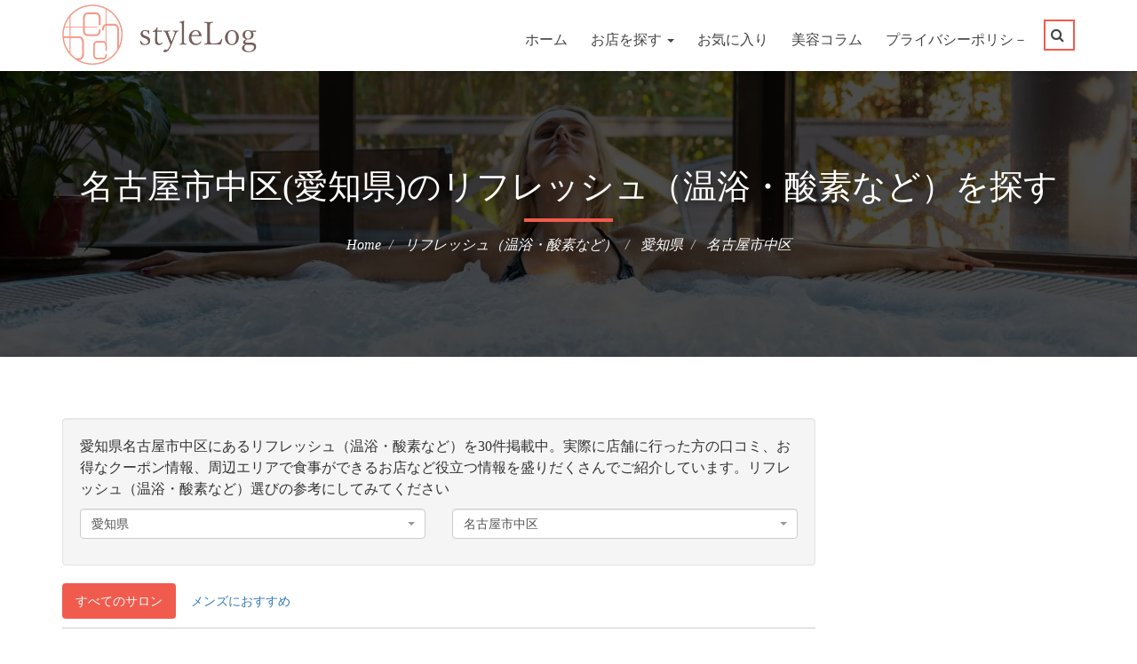

--- FILE ---
content_type: text/html; charset=UTF-8
request_url: https://stylelog.tokyo/f/?pref=23&city=%E5%90%8D%E5%8F%A4%E5%B1%8B%E5%B8%82%E4%B8%AD%E5%8C%BA
body_size: 21195
content:
<!DOCTYPE html>
<html lang="ja">
<head prefix="og: http://ogp.me/ns# fb: http://ogp.me/ns/fb# article: http://ogp.me/ns/article#">
    <meta charset="utf-8"/>
    <meta name="viewport" content="width=device-width, initial-scale=1.0"/>
    <title>名古屋市中区(愛知県)のリフレッシュ（温浴・酸素など）を探す | styleLog(スタイルログ)</title>
            <meta property="og:title" content="名古屋市中区(愛知県)のリフレッシュ（温浴・酸素など）を探す | styleLog(スタイルログ)"/>
            <meta property="og:type" content="article"/>
        <meta property="og:site_name" content="styleLog(スタイルログ)"/>
                        <link rel="canonical" href="http://stylelog.tokyo/f?page=1&pref=23&city=%E5%90%8D%E5%8F%A4%E5%B1%8B%E5%B8%82%E4%B8%AD%E5%8C%BA"/>
                <meta property="og:url" content="http://stylelog.tokyo/f?page=1&pref=23&city=%E5%90%8D%E5%8F%A4%E5%B1%8B%E5%B8%82%E4%B8%AD%E5%8C%BA"/>
                    <link rel="next" href="http://stylelog.tokyo/f?page=2&pref=23&city=%E5%90%8D%E5%8F%A4%E5%B1%8B%E5%B8%82%E4%B8%AD%E5%8C%BA"/>
                <meta name="description" content="愛知県名古屋市中区にあるリフレッシュ（温浴・酸素など）を30件掲載中。実際に店舗に行った方の口コミ、お得なクーポン情報、周辺エリアで食事ができるお店など役立つ情報を盛りだくさんでご紹介しています。リフレッシュ（温浴・酸素など）選びの参考にしてみてください"/>
        <meta property="og:description" content="愛知県名古屋市中区にあるリフレッシュ（温浴・酸素など）を30件掲載中。実際に店舗に行った方の口コミ、お得なクーポン情報、周辺エリアで食事ができるお店など役立つ情報を盛りだくさんでご紹介しています。リフレッシュ（温浴・酸素など）選びの参考にしてみてください"/>
            <meta property="fb:app_id" content="1735076500039007"/>
            <meta name="msvalidate.01" content="305C05C58ADE29701EC811455B0B3B5C"/>
    <!--    <link rel="preload" href="/fonts/fontawesome-webfont.woff2?v=4.6.3" as="font" type="font/woff2" crossorigin>-->
    <link rel="stylesheet" href="/assets/css/stylelog.min.css?v=202402051045"/>                <link rel="preload" as="image" href="/images/bg/refresh_list.jpg"/>
        <style>
            .cp-inner-banner {
                background: url('/images/bg/refresh_list.jpg') center center / cover no-repeat;
            }
        </style>
    
    <link rel="shortcut icon" href="/ico/favicon.png"/>
    <link rel="apple-touch-icon-precomposed" sizes="144x144"
          href="/ico/favicon.png"/>
    <link rel="apple-touch-icon-precomposed" sizes="114x114"
          href="/ico/favicon_114.png"/>
    <link rel="apple-touch-icon-precomposed" sizes="72x72"
          href="/ico/favicon_72.png"/>
    <link rel="apple-touch-icon-precomposed" href="/ico/favicon.png"/>
    
    <script src="/js/eventco/jquery-2.2.4.min.js"></script>    <script src="/js/css_browser_selector.js" async="async"></script>
    <!-- Global site tag (gtag.js) - Google Analytics -->
    <script async="true" src="https://www.googletagmanager.com/gtag/js?id=UA-618020-25"></script>
    <script>
        window.dataLayer = window.dataLayer || [];

        function gtag() {
            dataLayer.push(arguments);
        }

        gtag('js', new Date());

        gtag('config', 'UA-618020-25');
    </script>
    <!-- Google Tag Manager -->
    <script>(function (w, d, s, l, i) {
            w[l] = w[l] || [];
            w[l].push({
                'gtm.start':
                    new Date().getTime(), event: 'gtm.js'
            });
            var f = d.getElementsByTagName(s)[0],
                j = d.createElement(s), dl = l != 'dataLayer' ? '&l=' + l : '';
            j.async = true;
            j.src =
                'https://www.googletagmanager.com/gtm.js?id=' + i + dl;
            f.parentNode.insertBefore(j, f);
        })(window, document, 'script', 'dataLayer', 'GTM-MQ5SGCS');</script>
    <!-- End Google Tag Manager -->
    </head>
<!--/head-->

<body>
<!-- Google Tag Manager (noscript) -->
<noscript>
    <iframe src="https://www.googletagmanager.com/ns.html?id=GTM-MQ5SGCS"
            height="0" width="0" style="display:none;visibility:hidden"></iframe>
</noscript>
<!-- End Google Tag Manager (noscript) -->
<div class="cp-wrapper">

    <header class="cp-header">
        <!-- Nav Bar Start -->
        <div class="cp-nav-logo-bar">
            <div class="container">
                <div class="row">
                    <div class="col-md-3">
                        <div class="cp-logo">
                            <a href="/">
                                <img id="top_logo" width="439" height="136" src="/images/logo.png"
                                     alt="styleLog(スタイルログ)">
                            </a>
                        </div>
                    </div>
                    <div class="col-md-9">
                        <nav class="navbar navbar-default">
                            <!-- Brand and toggle get grouped for better mobile display -->
                            <div class="navbar-header">
                                <button type="button" class="navbar-toggle collapsed" data-toggle="collapse"
                                        data-target="#bs-example-navbar-collapse-1" aria-expanded="false">
                                    <span class="sr-only">ナビゲーション</span> <span class="icon-bar"></span>
                                    <span class="icon-bar"></span> <span class="icon-bar"></span>
                                    <div class="hidden-sm-up"><span class="badge-notify favorite-count"
                                                                    style="display: none;"></span></div>
                                </button>
                            </div>

                            <!-- Collect the nav links, forms, and other content for toggling -->
                            <div class="collapse navbar-collapse" id="bs-example-navbar-collapse-1">
                                <ul class="nav navbar-nav">
                                    <li><a href="/">ホーム</a></li>
                                                                        <li class="dropdown">
                                        <a href="javascript:void(0);" class="dropdown-toggle" data-toggle="dropdown"
                                           role="button" aria-haspopup="true" aria-expanded="false">
                                            お店を探す <span class="caret"></span>
                                        </a>
                                        <ul class="dropdown-menu">
                                            <li><a href="/hair">美容室</a></li>
                                            <li><a href="/r">リラクゼーション</a></li>
                                            <li><a href="/e">まつげ・メイク</a></li>
                                            <li><a href="/t">エステ</a></li>
                                            <li><a href="/n">ネイル</a></li>
                                        </ul>
                                    </li>
                                                                        <li>
                                        <div class="hidden-sm-down"><span class="badge-notify favorite-count"
                                                                          style="display: none;"></span></div>
                                        <a href="javascript:void(0);" rel="nofollow" style="cursor:pointer;"
                                           class="nav-link" data-toggle="modal" data-target="#favorite-modal">お気に入り
                                            <div style="display: inline-block" class="hidden-sm-up"> （<span
                                                    class="favorite-count">0</span>）
                                            </div>
                                        </a>
                                    </li>
                                    <li><a href="/column">美容コラム</a></li>
                                    <li><a href="/pages/privacy">プライバシーポリシ－</a></li>
                                </ul>
                                <ul class="nav navbar-nav navbar-right cp-search-basket">
                                    <li class="dropdown"><a href="#" class="dropdown-toggle" data-toggle="dropdown"
                                                            role="button" aria-haspopup="true" aria-expanded="false"><i
                                                class="fa fa-search"></i></a>
                                        <ul class="dropdown-menu">
                                            <li>
                                                <form method="get" accept-charset="utf-8" class="navbar-form navbar-left" role="search" action="/search">                                                <div class="form-group">
                                                    <input type="text" name="q" class="form-control" placeholder="検索キーワードを入力してください"/>                                                </div>
                                                <button type="submit" class="btn btn-default" aria-label="検索する"
                                                        title="検索する">
                                                    <i class="fa fa-search"></i>
                                                </button>
                                                </form>                                            </li>
                                        </ul>
                                    </li>
                                </ul>
                            </div>
                            <!-- /.navbar-collapse -->
                        </nav>
                    </div>
                </div>
            </div>
        </div>
    </header>

                    <div class="cp-inner-banner">
            <div class="container">
                <div class="cp-inner-banner-outer">
                    <h1>名古屋市中区(愛知県)のリフレッシュ（温浴・酸素など）を探す</h1>
                                        <ol class="breadcrumb" itemscope itemtype="https://schema.org/BreadcrumbList">
                        <li itemprop="itemListElement" itemscope itemtype="https://schema.org/ListItem">
                            <a itemscope itemtype="https://schema.org/Thing" itemprop="item"
                               itemid="http://stylelog.tokyo/"
                               href="/">
                                <span itemprop="name">Home</span>
                            </a>
                            <meta itemprop="position" content="1"/>
                        </li>
                                                                                                                    <li itemprop="itemListElement" itemscope itemtype="https://schema.org/ListItem">
                                    <a itemscope itemtype="https://schema.org/Thing" itemprop="item"
                                       itemid="http://stylelog.tokyo/f"
                                       href="/f">
                                        <span itemprop="name">
                                            リフレッシュ（温浴・酸素など）                                        </span>
                                    </a>
                                    <meta itemprop="position" content="2"/>
                                </li>
                                                                                            <li itemprop="itemListElement" itemscope itemtype="https://schema.org/ListItem">
                                    <a itemscope itemtype="https://schema.org/Thing" itemprop="item"
                                       itemid="http://stylelog.tokyo/f?pref=23"
                                       href="/f?pref=23">
                                        <span itemprop="name">
                                            愛知県                                        </span>
                                    </a>
                                    <meta itemprop="position" content="3"/>
                                </li>
                                                                                            <li itemprop="itemListElement" itemscope itemtype="https://schema.org/ListItem">
                                    <a itemscope itemtype="https://schema.org/Thing" itemprop="item"
                                       itemid="http://stylelog.tokyo/f?pref=23&city=%E5%90%8D%E5%8F%A4%E5%B1%8B%E5%B8%82%E4%B8%AD%E5%8C%BA"
                                       href="/f?pref=23&city=%E5%90%8D%E5%8F%A4%E5%B1%8B%E5%B8%82%E4%B8%AD%E5%8C%BA">
                                        <span itemprop="name">
                                            名古屋市中区                                        </span>
                                    </a>
                                    <meta itemprop="position" content="4"/>
                                </li>
                                                                        </ol>
                </div>
            </div>
        </div>
        <script>
    </script>
<div class="cp-main-content">
    <!-- Up Coming Events Start -->
    <section class="cp-upcoming-events pd-tb60">
        <div class="container">

            <div class="row">
                <div class="col-md-9">
                                                                <div class="well">
                            <p>愛知県名古屋市中区にあるリフレッシュ（温浴・酸素など）を30件掲載中。実際に店舗に行った方の口コミ、お得なクーポン情報、周辺エリアで食事ができるお店など役立つ情報を盛りだくさんでご紹介しています。リフレッシュ（温浴・酸素など）選びの参考にしてみてください</p>
                                                            <form method="get" accept-charset="utf-8" id="form-filter" action="/f/?pref=23&amp;city=%E5%90%8D%E5%8F%A4%E5%B1%8B%E5%B8%82%E4%B8%AD%E5%8C%BA">                                <div class="row" style="margin-top: 10px;">
                                    <div class="col-md-6" style="margin-bottom: 10px;">
                                        <div class="input select"><select name="pref" class="form-control select2" id="pref"><option value="1">北海道</option><option value="2">青森県</option><option value="3">岩手県</option><option value="4">宮城県</option><option value="5">秋田県</option><option value="6">山形県</option><option value="7">福島県</option><option value="8">茨城県</option><option value="9">栃木県</option><option value="10">群馬県</option><option value="11">埼玉県</option><option value="12">千葉県</option><option value="13">東京都</option><option value="14">神奈川県</option><option value="15">新潟県</option><option value="16">富山県</option><option value="17">石川県</option><option value="18">福井県</option><option value="19">山梨県</option><option value="20">長野県</option><option value="21">岐阜県</option><option value="22">静岡県</option><option value="23" selected="selected">愛知県</option><option value="24">三重県</option><option value="25">滋賀県</option><option value="26">京都府</option><option value="27">大阪府</option><option value="28">兵庫県</option><option value="29">奈良県</option><option value="30">和歌山県</option><option value="31">鳥取県</option><option value="32">島根県</option><option value="33">岡山県</option><option value="34">広島県</option><option value="35">山口県</option><option value="36">徳島県</option><option value="37">香川県</option><option value="38">愛媛県</option><option value="39">高知県</option><option value="40">福岡県</option><option value="41">佐賀県</option><option value="42">長崎県</option><option value="43">熊本県</option><option value="44">大分県</option><option value="45">宮崎県</option><option value="46">鹿児島県</option><option value="47">沖縄県</option></select></div>                                    </div>
                                    <div class="col-md-6">
                                        <div class="input select"><select name="city" class="form-control select2" id="city"><option value="">全て</option><option value="あま市">あま市</option><option value="みよし市">みよし市</option><option value="一宮市">一宮市</option><option value="丹羽郡大口町">丹羽郡大口町</option><option value="丹羽郡扶桑町">丹羽郡扶桑町</option><option value="刈谷市">刈谷市</option><option value="北名古屋市">北名古屋市</option><option value="北設楽郡東栄町">北設楽郡東栄町</option><option value="北設楽郡設楽町">北設楽郡設楽町</option><option value="北設楽郡豊根村">北設楽郡豊根村</option><option value="半田市">半田市</option><option value="名古屋市中区" selected="selected">名古屋市中区</option><option value="名古屋市中川区">名古屋市中川区</option><option value="名古屋市中村区">名古屋市中村区</option><option value="名古屋市北区">名古屋市北区</option><option value="名古屋市千種区">名古屋市千種区</option><option value="名古屋市南区">名古屋市南区</option><option value="名古屋市名東区">名古屋市名東区</option><option value="名古屋市天白区">名古屋市天白区</option><option value="名古屋市守山区">名古屋市守山区</option><option value="名古屋市昭和区">名古屋市昭和区</option><option value="名古屋市東区">名古屋市東区</option><option value="名古屋市港区">名古屋市港区</option><option value="名古屋市熱田区">名古屋市熱田区</option><option value="名古屋市瑞穂区">名古屋市瑞穂区</option><option value="名古屋市緑区">名古屋市緑区</option><option value="名古屋市西区">名古屋市西区</option><option value="大府市">大府市</option><option value="安城市">安城市</option><option value="小牧市">小牧市</option><option value="尾張旭市">尾張旭市</option><option value="岡崎市">岡崎市</option><option value="岩倉市">岩倉市</option><option value="常滑市">常滑市</option><option value="幡豆郡一色町">幡豆郡一色町</option><option value="幡豆郡吉良町">幡豆郡吉良町</option><option value="幡豆郡幡豆町">幡豆郡幡豆町</option><option value="弥富市">弥富市</option><option value="愛知郡東郷町">愛知郡東郷町</option><option value="愛知郡長久手町">愛知郡長久手町</option><option value="愛西市">愛西市</option><option value="新城市">新城市</option><option value="日進市">日進市</option><option value="春日井市">春日井市</option><option value="東海市">東海市</option><option value="江南市">江南市</option><option value="津島市">津島市</option><option value="海部郡大治町">海部郡大治町</option><option value="海部郡蟹江町">海部郡蟹江町</option><option value="海部郡飛島村">海部郡飛島村</option><option value="清須市">清須市</option><option value="瀬戸市">瀬戸市</option><option value="犬山市">犬山市</option><option value="田原市">田原市</option><option value="知多市">知多市</option><option value="知多郡南知多町">知多郡南知多町</option><option value="知多郡東浦町">知多郡東浦町</option><option value="知多郡武豊町">知多郡武豊町</option><option value="知多郡美浜町">知多郡美浜町</option><option value="知多郡阿久比町">知多郡阿久比町</option><option value="知立市">知立市</option><option value="碧南市">碧南市</option><option value="稲沢市">稲沢市</option><option value="蒲郡市">蒲郡市</option><option value="西尾市">西尾市</option><option value="西春日井郡豊山町">西春日井郡豊山町</option><option value="豊川市">豊川市</option><option value="豊明市">豊明市</option><option value="豊橋市">豊橋市</option><option value="豊田市">豊田市</option><option value="長久手市">長久手市</option><option value="額田郡幸田町">額田郡幸田町</option><option value="高浜市">高浜市</option></select></div>                                    </div>
                                </div>
                                </form>                                                    </div>
                                                                                    <div class="cp-filter-option" style="padding-bottom: 10px; border-bottom: 1px solid #ccc;">
                            <ul class="nav nav-pills">
                                <li role="presentation"
                                    class="active">
                                    <a class="col-md-12"
                                       href="/f?pref=23&city=%E5%90%8D%E5%8F%A4%E5%B1%8B%E5%B8%82%E4%B8%AD%E5%8C%BA">すべてのサロン</a>
                                </li>
                                <li role="presentation"
                                    class="">
                                    <a href="/f?pref=23&city=%E5%90%8D%E5%8F%A4%E5%B1%8B%E5%B8%82%E4%B8%AD%E5%8C%BA&filter=mens">メンズにおすすめ</a>
                                </li>
                            </ul>
                        </div>
                        <div class="clearfix"></div>
                                                                                                                                                                            <ul class="cp-events-listing row">
                            <li class="col-md-12 col-sm-12">
    <div class="cp-events-box">
        <div
                        class="list-title clearfix">
                            <h2>
                    <a href="/f/detail/s4000053767">
                        四季縁 栄店～もみほぐし・足ツボ ・アロマリンパオイル専門店                                                    【シキエンサカエテンモミホグシアシツボアロマリンパオイルセンモンテン】
                                            </a>
                </h2>
                        <ul class="post-meta">
                <li>
                    <i class="fa fa-circle-o "></i><a
                        href="/f/?pref=23">愛知県</a>
                </li>
                <li>
                    <i class="fa fa-dot-circle-o "></i><a
                        href="/f/?pref=23&amp;city=%E5%90%8D%E5%8F%A4%E5%B1%8B%E5%B8%82%E4%B8%AD%E5%8C%BA">名古屋市中区</a>
                </li>
                                                                                    <li>
                            <i class="fa fa-train "></i><a
                                href="/f/?line=30012&amp;station_cd=3001201">栄町                                (名鉄瀬戸線)</a>
                        </li>
                                                                                        </ul>
        </div>
        <div class="cp-thumb" >
            <a                 href="/f/detail/s4000053767">
                                    <img loading="lazy" src="https://cloudinary-a.akamaihd.net/vivivi/image/upload/t_beauty,f_auto,dpr_1.0,q_auto:good/c_pad,w_349,h_262/v1768583304/s4000053767_01.jpg"
                         width="349" height="262"
                         class="list-fit-cover"
                         alt="四季縁 栄店～もみほぐし・足ツボ ・アロマリンパオイル専門店(愛知県名古屋市中区)"/>
                                <p class="text-center quotation" >
                                            引用元<q cite="https://beauty.rakuten.co.jp/">楽天ビューティー</q>
                                    </p>
            </a>
        </div>
        <div class="cp-text">
            <div class="cp-event-content margin0">
                <p>
                    <span class="underline">
                    《栄駅・矢場町駅徒歩5分》日常の喧騒を離れ、心身ともに癒される落ち着いた空間をご用意。お一人おひとりのお肌やお身体の状態に合わせた最適な施術をご提案し、幅広い年代のお客様から支持されるサロンです。根本原因に向き合い、改善へと導きます。ぜひ四季縁へお越しください上質な癒しの時間をご体感ください。                    </span>
                </p>
                <dl>
                    <dt>住所</dt>
                    <dd><a href="/f/maps/s4000053767" class="" onclick="gtag('event', 'Click', {'event_category': 'サイト内', 'event_label': 'Relax-地図(リスト)', 'value': '1'});">愛知県名古屋市中区栄5-3-6エルマノス栄中駒ビル1F-B（半地下1階）</a></dd>
                                            <dt>アクセス</dt>
                        <dd>栄(名古屋)から徒歩5分。</dd>
                                                                <dt>営業時間</dt>
                        <dd>11:00~26:00（最終受付時間：25:00）
☆男女人気☆全身お疲れ様、特に肩とか、首とか、腰とか凝るへ【アロマリンパオイル、もみほぐし、足ツボ、整腸、ヘッドスパ】四季縁へお越し下さいませ</dd>
                                                                <dt>お休み</dt>
                        <dd>不定休</dd>
                                                            <dt>情報提供元</dt>
                    <dd>
                                                    楽天ビューティー
                                            </dd>
                </dl>
            </div>
            <div class="countdown-holder">
                <p class="feature-inner">
                                            <a href="/f/detail/s4000053767" class="btn-submit color-w btn-list" onclick="gtag('event', 'Click', {'event_category': 'サイト内', 'event_label': 'Relax-詳細(リスト)', 'value': '1'});"><i class="fa fa-check-square-o" aria-hidden="true"></i>詳細をチェック</a>                                        &nbsp;<a rel="nofollow" href="javascript:void(0);"
                             id="favorite_id-f_s4000053767"
                             data-id="f_s4000053767" class="btn-list btn-favorite read-more"
                             style="display: none;"><i class="fa fa-heart-o"></i> <span
                            class="btn-text">お気に入り</span></a>
                </p>
            </div>
        </div>
    </div>
    <!--Events Box End-->
</li>
                        </ul>
                                                                    <ul class="cp-events-listing row">
                            <li class="col-md-12 col-sm-12">
    <div class="cp-events-box">
        <div
                        class="list-title clearfix">
                            <h2>
                    <a href="/f/detail/s3000051246">
                        ヒーリングエステ～PureBliss～                                                    【ヒーリングエステ ピュアブリス】
                                            </a>
                </h2>
                        <ul class="post-meta">
                <li>
                    <i class="fa fa-circle-o "></i><a
                        href="/f/?pref=23">愛知県</a>
                </li>
                <li>
                    <i class="fa fa-dot-circle-o "></i><a
                        href="/f/?pref=23&amp;city=%E5%90%8D%E5%8F%A4%E5%B1%8B%E5%B8%82%E4%B8%AD%E5%8C%BA">名古屋市中区</a>
                </li>
                                                                                    <li>
                            <i class="fa fa-train "></i><a
                                href="/f/?line=99513&amp;station_cd=9951309">伏見                                (名古屋市営地下鉄東山線)</a>
                        </li>
                                                                                        </ul>
        </div>
        <div class="cp-thumb" >
            <a                 href="/f/detail/s3000051246">
                                    <img loading="lazy" src="https://cloudinary-a.akamaihd.net/vivivi/image/upload/t_beauty,f_auto,dpr_1.0,q_auto:good/c_pad,w_349,h_262/v1744115038/s3000051246_01.jpg"
                         width="349" height="262"
                         class="list-fit-cover"
                         alt="ヒーリングエステ～PureBliss～(愛知県名古屋市中区)"/>
                                <p class="text-center quotation" >
                                            引用元<q cite="https://beauty.rakuten.co.jp/">楽天ビューティー</q>
                                    </p>
            </a>
        </div>
        <div class="cp-text">
            <div class="cp-event-content margin0">
                <p>
                    <span class="underline">
                    癒し系女性セラピストが、あなたを優しくお迎えします。

完全個室の貸切空間で、静かに心身をリフレッシュ。
居心地の良いサロンとして定評があり、特に男性のお客様に大人気。予約はお早めに！

大須観音駅からすぐ、コインパーキング目の前です。
前後でご利用いただけるシャワーも完備しております。                    </span>
                </p>
                <dl>
                    <dt>住所</dt>
                    <dd><a href="/f/maps/s3000051246" class="" onclick="gtag('event', 'Click', {'event_category': 'サイト内', 'event_label': 'Relax-地図(リスト)', 'value': '1'});">愛知県名古屋市中区大須1-6-35リヴシティ大須2階 2105号室</a></dd>
                                            <dt>アクセス</dt>
                        <dd>大須観音から徒歩2分。</dd>
                                                                <dt>営業時間</dt>
                        <dd>10：30～18：00</dd>
                                                                <dt>お休み</dt>
                        <dd>毎週 木曜 日曜</dd>
                                                            <dt>情報提供元</dt>
                    <dd>
                                                    楽天ビューティー
                                            </dd>
                </dl>
            </div>
            <div class="countdown-holder">
                <p class="feature-inner">
                                            <a href="/f/detail/s3000051246" class="btn-submit color-w btn-list" onclick="gtag('event', 'Click', {'event_category': 'サイト内', 'event_label': 'Relax-詳細(リスト)', 'value': '1'});"><i class="fa fa-check-square-o" aria-hidden="true"></i>詳細をチェック</a>                                        &nbsp;<a rel="nofollow" href="javascript:void(0);"
                             id="favorite_id-f_s3000051246"
                             data-id="f_s3000051246" class="btn-list btn-favorite read-more"
                             style="display: none;"><i class="fa fa-heart-o"></i> <span
                            class="btn-text">お気に入り</span></a>
                </p>
            </div>
        </div>
    </div>
    <!--Events Box End-->
</li>
                        </ul>
                                                                        <ul class="cp-events-listing row">
                                <li class="col-md-12 col-sm-12">
                                    <div class="text-center">
                                            <script async src="https://pagead2.googlesyndication.com/pagead/js/adsbygoogle.js"></script>
    <ins class="adsbygoogle"
         style="display:block"
         data-ad-client="ca-pub-7394078696244478"
         data-ad-slot="1949095390"
         data-ad-format="auto"
         data-full-width-responsive="true"></ins>
    <script>
        (adsbygoogle = window.adsbygoogle || []).push({});
    </script>

                                    </div>
                                </li>
                            </ul>
                                                <ul class="cp-events-listing row">
                            <li class="col-md-12 col-sm-12">
    <div class="cp-events-box">
        <div
                        class="list-title clearfix">
                            <h2>
                    <a href="/f/detail/s3000051946">
                        【アロマリンパマッサージ専門店】ヘッドミントアロマ栄東新町店                                                    【アロマリンパマッサージセンモンテンヘッドミントアロマサカエトウシンチョウテン】
                                            </a>
                </h2>
                        <ul class="post-meta">
                <li>
                    <i class="fa fa-circle-o "></i><a
                        href="/f/?pref=23">愛知県</a>
                </li>
                <li>
                    <i class="fa fa-dot-circle-o "></i><a
                        href="/f/?pref=23&amp;city=%E5%90%8D%E5%8F%A4%E5%B1%8B%E5%B8%82%E4%B8%AD%E5%8C%BA">名古屋市中区</a>
                </li>
                                                                                    <li>
                            <i class="fa fa-train "></i><a
                                href="/f/?line=30012&amp;station_cd=3001201">栄町                                (名鉄瀬戸線)</a>
                        </li>
                                                                                        </ul>
        </div>
        <div class="cp-thumb" >
            <a                 href="/f/detail/s3000051946">
                                    <img loading="lazy" src="https://cloudinary-a.akamaihd.net/vivivi/image/upload/t_beauty,f_auto,dpr_1.0,q_auto:good/c_pad,w_349,h_262/v1768264384/s3000051946_01.jpg"
                         width="349" height="262"
                         class="list-fit-cover"
                         alt="【アロマリンパマッサージ専門店】ヘッドミントアロマ栄東新町店(愛知県名古屋市中区)"/>
                                <p class="text-center quotation" >
                                            引用元<q cite="https://beauty.rakuten.co.jp/">楽天ビューティー</q>
                                    </p>
            </a>
        </div>
        <div class="cp-text">
            <div class="cp-event-content margin0">
                <p>
                    <span class="underline">
                    【アロマリンパマッサージできます！】【栄駅や新栄駅からアクセス良】お手頃価格なアロマリンパマッサージでお身体に癒しタイムを！ドライヘッドスパとの組み合わせメニューもあり、ドライヘッドスパ＋首肩オイルメニューが人気！ドライヘッドスパの短時間コースも有◎他にも小顔ほぐしなどのメニューもおすすめです♪                    </span>
                </p>
                <dl>
                    <dt>住所</dt>
                    <dd><a href="/f/maps/s3000051946" class="" onclick="gtag('event', 'Click', {'event_category': 'サイト内', 'event_label': 'Relax-地図(リスト)', 'value': '1'});">愛知県名古屋市中区東桜2丁目23-22ホテルマイステイズ名古屋栄B1</a></dd>
                                            <dt>アクセス</dt>
                        <dd>新栄町(愛知)から徒歩8分。</dd>
                                                                <dt>営業時間</dt>
                        <dd>10：00～23：00</dd>
                                                                <dt>お休み</dt>
                        <dd>不定休</dd>
                                                            <dt>情報提供元</dt>
                    <dd>
                                                    楽天ビューティー
                                            </dd>
                </dl>
            </div>
            <div class="countdown-holder">
                <p class="feature-inner">
                                            <a href="/f/detail/s3000051946" class="btn-submit color-w btn-list" onclick="gtag('event', 'Click', {'event_category': 'サイト内', 'event_label': 'Relax-詳細(リスト)', 'value': '1'});"><i class="fa fa-check-square-o" aria-hidden="true"></i>詳細をチェック</a>                                        &nbsp;<a rel="nofollow" href="javascript:void(0);"
                             id="favorite_id-f_s3000051946"
                             data-id="f_s3000051946" class="btn-list btn-favorite read-more"
                             style="display: none;"><i class="fa fa-heart-o"></i> <span
                            class="btn-text">お気に入り</span></a>
                </p>
            </div>
        </div>
    </div>
    <!--Events Box End-->
</li>
                        </ul>
                                                                    <ul class="cp-events-listing row">
                            <li class="col-md-12 col-sm-12">
    <div class="cp-events-box">
        <div
                        class="list-title clearfix">
                            <h2>
                    <a href="/f/detail/s1000047626">
                        快眠ヘッドスパ＆リラクゼーションサロン Riche                                                    【カイミンヘッドスパアンドリラクゼーションサロン　リッシュ】
                                            </a>
                </h2>
                        <ul class="post-meta">
                <li>
                    <i class="fa fa-circle-o "></i><a
                        href="/f/?pref=23">愛知県</a>
                </li>
                <li>
                    <i class="fa fa-dot-circle-o "></i><a
                        href="/f/?pref=23&amp;city=%E5%90%8D%E5%8F%A4%E5%B1%8B%E5%B8%82%E4%B8%AD%E5%8C%BA%E4%B8%8A%E5%89%8D%E6%B4%A5">名古屋市中区上前津</a>
                </li>
                                                                                    <li>
                            <i class="fa fa-train "></i><a
                                href="/f/?line=99514&amp;station_cd=9951411">上前津                                (名古屋市営地下鉄名城線)</a>
                        </li>
                                                                                        </ul>
        </div>
        <div class="cp-thumb" >
            <a                 href="/f/detail/s1000047626">
                                    <img loading="lazy" src="https://cloudinary-a.akamaihd.net/vivivi/image/upload/t_beauty,f_auto,dpr_1.0,q_auto:good/c_pad,w_349,h_262/v1669619159/s1000047626_01.jpg"
                         width="349" height="262"
                         class="list-fit-cover"
                         alt="快眠ヘッドスパ＆リラクゼーションサロン Riche(愛知県名古屋市中区上前津)"/>
                                <p class="text-center quotation" >
                                            引用元<q cite="https://beauty.rakuten.co.jp/">楽天ビューティー</q>
                                    </p>
            </a>
        </div>
        <div class="cp-text">
            <div class="cp-event-content margin0">
                <p>
                    <span class="underline">
                    ＜当日予約歓迎◎＞【家事やデスクワーク、立ち仕事、頑張った自分へのご褒美に♪】血行不良によるむくみ、首肩コリに天然のアロマオイルを使用し、しっかりとした圧でじっくりとリンパを流すオイルトリートメントが人気◎寝落ち必至のドライヘッドスパで自律神経や頭痛、眼精疲労にアプローチします♪                    </span>
                </p>
                <dl>
                    <dt>住所</dt>
                    <dd><a href="/f/maps/s1000047626" class="" onclick="gtag('event', 'Click', {'event_category': 'サイト内', 'event_label': 'Relax-地図(リスト)', 'value': '1'});">愛知県名古屋市中区上前津1丁目15-8第61プロスパービル2F</a></dd>
                                            <dt>アクセス</dt>
                        <dd>上前津から徒歩2分。</dd>
                                                                <dt>営業時間</dt>
                        <dd>11：00～24：00

ドライヘッドスパ/オイルマッサージ/アロマリンパマッサージ/リフレクソロジー/足ツボ/顔ツボ/耳つぼ/小顔コルギ</dd>
                                                                <dt>お休み</dt>
                        <dd>年中無休</dd>
                                                            <dt>情報提供元</dt>
                    <dd>
                                                    楽天ビューティー
                                            </dd>
                </dl>
            </div>
            <div class="countdown-holder">
                <p class="feature-inner">
                                            <a href="/f/detail/s1000047626" class="btn-submit color-w btn-list" onclick="gtag('event', 'Click', {'event_category': 'サイト内', 'event_label': 'Relax-詳細(リスト)', 'value': '1'});"><i class="fa fa-check-square-o" aria-hidden="true"></i>詳細をチェック</a>                                        &nbsp;<a rel="nofollow" href="javascript:void(0);"
                             id="favorite_id-f_s1000047626"
                             data-id="f_s1000047626" class="btn-list btn-favorite read-more"
                             style="display: none;"><i class="fa fa-heart-o"></i> <span
                            class="btn-text">お気に入り</span></a>
                </p>
            </div>
        </div>
    </div>
    <!--Events Box End-->
</li>
                        </ul>
                                                                    <ul class="cp-events-listing row">
                            <li class="col-md-12 col-sm-12">
    <div class="cp-events-box">
        <div
                        class="list-title clearfix">
                            <h2>
                    <a href="/f/detail/s7000028485">
                        エナジーセラピー専門店 TESLA THERAPY                                                    【エナジーセラピーセンモンテン テスラ セラピー】
                                            </a>
                </h2>
                        <ul class="post-meta">
                <li>
                    <i class="fa fa-circle-o "></i><a
                        href="/f/?pref=23">愛知県</a>
                </li>
                <li>
                    <i class="fa fa-dot-circle-o "></i><a
                        href="/f/?pref=23&amp;city=%E5%90%8D%E5%8F%A4%E5%B1%8B%E5%B8%82%E4%B8%AD%E5%8C%BA">名古屋市中区</a>
                </li>
                                                                                    <li>
                            <i class="fa fa-train "></i><a
                                href="/f/?line=30001&amp;station_cd=3000136">名鉄名古屋                                (名鉄名古屋本線)</a>
                        </li>
                                                                                        </ul>
        </div>
        <div class="cp-thumb" >
            <a                 href="/f/detail/s7000028485">
                                    <img loading="lazy" src="https://cloudinary-a.akamaihd.net/vivivi/image/upload/t_beauty,f_auto,dpr_1.0,q_auto:good/c_pad,w_349,h_262/v1756480024/s7000028485_01.jpg"
                         width="349" height="262"
                         class="list-fit-cover"
                         alt="エナジーセラピー専門店 TESLA THERAPY(愛知県名古屋市中区)"/>
                                <p class="text-center quotation" >
                                            引用元<q cite="https://beauty.rakuten.co.jp/">楽天ビューティー</q>
                                    </p>
            </a>
        </div>
        <div class="cp-text">
            <div class="cp-event-content margin0">
                <p>
                    <span class="underline">
                    テスラセラピーは手のひらから優しい電流を流し。筋肉や神経にアプローチ。深部まで届く心地よい刺激で。凝りや疲れを緩和し、巡りを整えます。背樹後は羽が生えたような感覚〜と今までに感じたことのないような体感。お肌も引き締まり、リフトアップ、ほうれい線、眼精疲労、不眠にも◎                    </span>
                </p>
                <dl>
                    <dt>住所</dt>
                    <dd><a href="/f/maps/s7000028485" class="" onclick="gtag('event', 'Click', {'event_category': 'サイト内', 'event_label': 'Relax-地図(リスト)', 'value': '1'});">愛知県名古屋市中区栄1-3-3名古屋ヒルトンプラザB1</a></dd>
                                            <dt>アクセス</dt>
                        <dd>伏見(愛知)から徒歩5分。</dd>
                                                                <dt>営業時間</dt>
                        <dd>10：00～21：00（当日最終受付19：00）＊コロナの影響で夜の受付日数を少なくさせていただいております。</dd>
                                                                <dt>お休み</dt>
                        <dd>※年末年始はお電話にてお問い合わせ下さい。</dd>
                                                            <dt>情報提供元</dt>
                    <dd>
                                                    楽天ビューティー
                                            </dd>
                </dl>
            </div>
            <div class="countdown-holder">
                <p class="feature-inner">
                                            <a href="/f/detail/s7000028485" class="btn-submit color-w btn-list" onclick="gtag('event', 'Click', {'event_category': 'サイト内', 'event_label': 'Relax-詳細(リスト)', 'value': '1'});"><i class="fa fa-check-square-o" aria-hidden="true"></i>詳細をチェック</a>                                        &nbsp;<a rel="nofollow" href="javascript:void(0);"
                             id="favorite_id-f_s7000028485"
                             data-id="f_s7000028485" class="btn-list btn-favorite read-more"
                             style="display: none;"><i class="fa fa-heart-o"></i> <span
                            class="btn-text">お気に入り</span></a>
                </p>
            </div>
        </div>
    </div>
    <!--Events Box End-->
</li>
                        </ul>
                                                                    <ul class="cp-events-listing row">
                            <li class="col-md-12 col-sm-12">
    <div class="cp-events-box">
        <div
                        class="list-title clearfix">
                            <h2>
                    <a href="/f/detail/s5000058120">
                        楽福 RAKUFUKU 小顔矯正・毛穴ケア・リンパマッサージ                                                    【ラクフク コガオキョウセイ ケアナケア リンパマッサージ】
                                            </a>
                </h2>
                        <ul class="post-meta">
                <li>
                    <i class="fa fa-circle-o "></i><a
                        href="/f/?pref=23">愛知県</a>
                </li>
                <li>
                    <i class="fa fa-dot-circle-o "></i><a
                        href="/f/?pref=23&amp;city=%E5%90%8D%E5%8F%A4%E5%B1%8B%E5%B8%82%E4%B8%AD%E5%8C%BA">名古屋市中区</a>
                </li>
                                                                                    <li>
                            <i class="fa fa-train "></i><a
                                href="/f/?line=30012&amp;station_cd=3001201">栄町                                (名鉄瀬戸線)</a>
                        </li>
                                                                                        </ul>
        </div>
        <div class="cp-thumb" >
            <a                 href="/f/detail/s5000058120">
                                    <img loading="lazy" src="https://cloudinary-a.akamaihd.net/vivivi/image/upload/t_beauty,f_auto,dpr_1.0,q_auto:good/c_pad,w_349,h_262/v1753510890/s5000058120_01.jpg"
                         width="349" height="262"
                         class="list-fit-cover"
                         alt="楽福 RAKUFUKU 小顔矯正・毛穴ケア・リンパマッサージ(愛知県名古屋市中区)"/>
                                <p class="text-center quotation" >
                                            引用元<q cite="https://beauty.rakuten.co.jp/">楽天ビューティー</q>
                                    </p>
            </a>
        </div>
        <div class="cp-text">
            <div class="cp-event-content margin0">
                <p>
                    <span class="underline">
                    セラピストがお客様の呼吸に合わせて圧と流れを調整する、RAKUFUKU独自の新感覚癒しリンパ。ロミロミの肘推し・イタリア式掌圧・中式経絡を融合したハイブリッド手技で、足裏から太もも、わきリンパまで深く流し、むくみ・冷え・だるさに的確にアプローチします。                    </span>
                </p>
                <dl>
                    <dt>住所</dt>
                    <dd><a href="/f/maps/s5000058120" class="" onclick="gtag('event', 'Click', {'event_category': 'サイト内', 'event_label': 'Relax-地図(リスト)', 'value': '1'});">愛知県名古屋市中区新栄一丁目2-3021タシロビル4F</a></dd>
                                            <dt>アクセス</dt>
                        <dd>栄(名古屋)から徒歩7分。</dd>
                                                                <dt>営業時間</dt>
                        <dd>10:00～26:00となっております※予約システム上、営業時間内でも「×」表示となっている時間帯がございますが、実際には対応可能な場合もございます。お手数ですがお電話にてお気軽にお問い合わせください </dd>
                                                                <dt>お休み</dt>
                        <dd>不定休</dd>
                                                            <dt>情報提供元</dt>
                    <dd>
                                                    楽天ビューティー
                                            </dd>
                </dl>
            </div>
            <div class="countdown-holder">
                <p class="feature-inner">
                                            <a href="/f/detail/s5000058120" class="btn-submit color-w btn-list" onclick="gtag('event', 'Click', {'event_category': 'サイト内', 'event_label': 'Relax-詳細(リスト)', 'value': '1'});"><i class="fa fa-check-square-o" aria-hidden="true"></i>詳細をチェック</a>                                        &nbsp;<a rel="nofollow" href="javascript:void(0);"
                             id="favorite_id-f_s5000058120"
                             data-id="f_s5000058120" class="btn-list btn-favorite read-more"
                             style="display: none;"><i class="fa fa-heart-o"></i> <span
                            class="btn-text">お気に入り</span></a>
                </p>
            </div>
        </div>
    </div>
    <!--Events Box End-->
</li>
                        </ul>
                                                                    <ul class="cp-events-listing row">
                            <li class="col-md-12 col-sm-12">
    <div class="cp-events-box">
        <div
                        class="list-title clearfix">
                            <h2>
                    <a href="/f/detail/s9000043735">
                        ドライヘッドスパ専門店ヘッドミント 大須本店                                                    【ドライヘッドスパセンモンテンヘッドミントオオスホンテン】
                                            </a>
                </h2>
                        <ul class="post-meta">
                <li>
                    <i class="fa fa-circle-o "></i><a
                        href="/f/?pref=23">愛知県</a>
                </li>
                <li>
                    <i class="fa fa-dot-circle-o "></i><a
                        href="/f/?pref=23&amp;city=%E5%90%8D%E5%8F%A4%E5%B1%8B%E5%B8%82%E4%B8%AD%E5%8C%BA%E5%A4%A7%E9%A0%88">名古屋市中区大須</a>
                </li>
                                                                                    <li>
                            <i class="fa fa-train "></i><a
                                href="/f/?line=99514&amp;station_cd=9951410">矢場町                                (名古屋市営地下鉄名城線)</a>
                        </li>
                                                                                        </ul>
        </div>
        <div class="cp-thumb" >
            <a                 href="/f/detail/s9000043735">
                                    <img loading="lazy" src="https://cloudinary-a.akamaihd.net/vivivi/image/upload/t_beauty,f_auto,dpr_1.0,q_auto:good/c_pad,w_349,h_262/v1562904200/s9000043735_01.jpg"
                         width="349" height="262"
                         class="list-fit-cover"
                         alt="ドライヘッドスパ専門店ヘッドミント 大須本店(愛知県名古屋市中区大須)"/>
                                <p class="text-center quotation" >
                                            引用元<q cite="https://beauty.rakuten.co.jp/">楽天ビューティー</q>
                                    </p>
            </a>
        </div>
        <div class="cp-text">
            <div class="cp-event-content margin0">
                <p>
                    <span class="underline">
                    全国40店舗展開中のドライヘッドスパ専門店ヘッドミントです。

エリアで一番リーズナブルにドライヘッドスパの施術をご提供しております。

女性だけでなく、頭が疲れた男性も気軽に是非ごご来店頂けます。                    </span>
                </p>
                <dl>
                    <dt>住所</dt>
                    <dd><a href="/f/maps/s9000043735" class="" onclick="gtag('event', 'Click', {'event_category': 'サイト内', 'event_label': 'Relax-地図(リスト)', 'value': '1'});">愛知県名古屋市中区大須3-26-41堀田ビル1F</a></dd>
                                            <dt>アクセス</dt>
                        <dd>上前津から徒歩4分。</dd>
                                                                <dt>営業時間</dt>
                        <dd>10：00～23：00（最終受付22：00）</dd>
                                                                <dt>お休み</dt>
                        <dd>年中無休</dd>
                                                            <dt>情報提供元</dt>
                    <dd>
                                                    楽天ビューティー
                                            </dd>
                </dl>
            </div>
            <div class="countdown-holder">
                <p class="feature-inner">
                                            <a href="/f/detail/s9000043735" class="btn-submit color-w btn-list" onclick="gtag('event', 'Click', {'event_category': 'サイト内', 'event_label': 'Relax-詳細(リスト)', 'value': '1'});"><i class="fa fa-check-square-o" aria-hidden="true"></i>詳細をチェック</a>                                        &nbsp;<a rel="nofollow" href="javascript:void(0);"
                             id="favorite_id-f_s9000043735"
                             data-id="f_s9000043735" class="btn-list btn-favorite read-more"
                             style="display: none;"><i class="fa fa-heart-o"></i> <span
                            class="btn-text">お気に入り</span></a>
                </p>
            </div>
        </div>
    </div>
    <!--Events Box End-->
</li>
                        </ul>
                                                                    <ul class="cp-events-listing row">
                            <li class="col-md-12 col-sm-12">
    <div class="cp-events-box">
        <div
                        class="list-title clearfix">
                            <h2>
                    <a href="/f/detail/s5000058733">
                        つるまい整体Oasis                                                    【ツルマイセイタイオアシス】
                                            </a>
                </h2>
                        <ul class="post-meta">
                <li>
                    <i class="fa fa-circle-o "></i><a
                        href="/f/?pref=23">愛知県</a>
                </li>
                <li>
                    <i class="fa fa-dot-circle-o "></i><a
                        href="/f/?pref=23&amp;city=%E5%90%8D%E5%8F%A4%E5%B1%8B%E5%B8%82%E4%B8%AD%E5%8C%BA">名古屋市中区</a>
                </li>
                                                                                    <li>
                            <i class="fa fa-train "></i><a
                                href="/f/?line=11411&amp;station_cd=1141103">鶴舞                                (JR中央本線(名古屋～塩尻))</a>
                        </li>
                                                                                        </ul>
        </div>
        <div class="cp-thumb" >
            <a                 href="/f/detail/s5000058733">
                                    <img loading="lazy" src="https://cloudinary-a.akamaihd.net/vivivi/image/upload/t_beauty,f_auto,dpr_1.0,q_auto:good/c_pad,w_349,h_262/v1758613705/s5000058733_01.jpg"
                         width="349" height="262"
                         class="list-fit-cover"
                         alt="つるまい整体Oasis(愛知県名古屋市中区)"/>
                                <p class="text-center quotation" >
                                            引用元<q cite="https://beauty.rakuten.co.jp/">楽天ビューティー</q>
                                    </p>
            </a>
        </div>
        <div class="cp-text">
            <div class="cp-event-content margin0">
                <p>
                    <span class="underline">
                    慢性痛のケアには「整体」を、肩こりや腰痛の予防やスポーツのケアには「ストレッチ」、疲労回復、リラクゼーションには「もみほぐし」を施術歴20年の院長が直接対応。

強揉み、弱揉み、どちらにも対応いたします。

鶴舞駅徒歩2分！                    </span>
                </p>
                <dl>
                    <dt>住所</dt>
                    <dd><a href="/f/maps/s5000058733" class="" onclick="gtag('event', 'Click', {'event_category': 'サイト内', 'event_label': 'Relax-地図(リスト)', 'value': '1'});">愛知県名古屋市中区千代田五丁目22-12bespoke鶴舞 6D</a></dd>
                                            <dt>アクセス</dt>
                        <dd>鶴舞から徒歩2分。</dd>
                                                                <dt>営業時間</dt>
                        <dd>【月水木日祝】10:30-22:00/【金】10:30-20:00/【土】11:30-22:00</dd>
                                                                <dt>お休み</dt>
                        <dd>火曜日　他数日不定休あり</dd>
                                                            <dt>情報提供元</dt>
                    <dd>
                                                    楽天ビューティー
                                            </dd>
                </dl>
            </div>
            <div class="countdown-holder">
                <p class="feature-inner">
                                            <a href="/f/detail/s5000058733" class="btn-submit color-w btn-list" onclick="gtag('event', 'Click', {'event_category': 'サイト内', 'event_label': 'Relax-詳細(リスト)', 'value': '1'});"><i class="fa fa-check-square-o" aria-hidden="true"></i>詳細をチェック</a>                                        &nbsp;<a rel="nofollow" href="javascript:void(0);"
                             id="favorite_id-f_s5000058733"
                             data-id="f_s5000058733" class="btn-list btn-favorite read-more"
                             style="display: none;"><i class="fa fa-heart-o"></i> <span
                            class="btn-text">お気に入り</span></a>
                </p>
            </div>
        </div>
    </div>
    <!--Events Box End-->
</li>
                        </ul>
                                                                    <ul class="cp-events-listing row">
                            <li class="col-md-12 col-sm-12">
    <div class="cp-events-box">
        <div
                        class="list-title clearfix">
                            <h2>
                    <a href="/f/detail/s0000045181">
                        忍冬　もみほぐしxアロマオイルマッサージ～栄店                                                    【スイカズラ　モミホグシ　アロマオイルマッサージ　サカエテン】
                                            </a>
                </h2>
                        <ul class="post-meta">
                <li>
                    <i class="fa fa-circle-o "></i><a
                        href="/f/?pref=23">愛知県</a>
                </li>
                <li>
                    <i class="fa fa-dot-circle-o "></i><a
                        href="/f/?pref=23&amp;city=%E5%90%8D%E5%8F%A4%E5%B1%8B%E5%B8%82%E4%B8%AD%E5%8C%BA%E6%96%B0%E6%A0%84">名古屋市中区新栄</a>
                </li>
                                                                                    <li>
                            <i class="fa fa-train "></i><a
                                href="/f/?line=30012&amp;station_cd=3001201">栄町                                (名鉄瀬戸線)</a>
                        </li>
                                                                                        </ul>
        </div>
        <div class="cp-thumb" >
            <a                 href="/f/detail/s0000045181">
                                    <img loading="lazy" src="https://cloudinary-a.akamaihd.net/vivivi/image/upload/t_beauty,f_auto,dpr_1.0,q_auto:good/c_pad,w_349,h_262/v1742428643/s0000045181_01.jpg"
                         width="349" height="262"
                         class="list-fit-cover"
                         alt="忍冬　もみほぐしxアロマオイルマッサージ～栄店(愛知県名古屋市中区新栄)"/>
                                <p class="text-center quotation" >
                                            引用元<q cite="https://beauty.rakuten.co.jp/">楽天ビューティー</q>
                                    </p>
            </a>
        </div>
        <div class="cp-text">
            <div class="cp-event-content margin0">
                <p>
                    <span class="underline">
                    ＜個室あり＞＜男性歓迎＞￥4,000以下のプチプライスメニューあり！半個室の落ち着いた空間でたっぷり揉みほぐし！初回限定のお得なコースは、全身をしっかりケアいたします。疲れがとれなかった方は「忍冬（スイカズラ）」自慢の手技をご体感ください。中国本場直伝の技で、アナタのお悩みの箇所を緩和☆彡
                    </span>
                </p>
                <dl>
                    <dt>住所</dt>
                    <dd><a href="/f/maps/s0000045181" class="" onclick="gtag('event', 'Click', {'event_category': 'サイト内', 'event_label': 'Relax-地図(リスト)', 'value': '1'});">愛知県名古屋市中区新栄1-12-3K2スクエアビルA4</a></dd>
                                            <dt>アクセス</dt>
                        <dd>新栄町(愛知)から徒歩7分。</dd>
                                                                <dt>営業時間</dt>
                        <dd>11：00～翌2：00（最終受付 翌1：00）</dd>
                                                                <dt>お休み</dt>
                        <dd>不定休</dd>
                                                            <dt>情報提供元</dt>
                    <dd>
                                                    楽天ビューティー
                                            </dd>
                </dl>
            </div>
            <div class="countdown-holder">
                <p class="feature-inner">
                                            <a href="/f/detail/s0000045181" class="btn-submit color-w btn-list" onclick="gtag('event', 'Click', {'event_category': 'サイト内', 'event_label': 'Relax-詳細(リスト)', 'value': '1'});"><i class="fa fa-check-square-o" aria-hidden="true"></i>詳細をチェック</a>                                        &nbsp;<a rel="nofollow" href="javascript:void(0);"
                             id="favorite_id-f_s0000045181"
                             data-id="f_s0000045181" class="btn-list btn-favorite read-more"
                             style="display: none;"><i class="fa fa-heart-o"></i> <span
                            class="btn-text">お気に入り</span></a>
                </p>
            </div>
        </div>
    </div>
    <!--Events Box End-->
</li>
                        </ul>
                                                                    <ul class="cp-events-listing row">
                            <li class="col-md-12 col-sm-12">
    <div class="cp-events-box">
        <div
                        class="list-title clearfix">
                            <h2>
                    <a href="/f/detail/s6000024396">
                        整体からだ工房-別館-栄5丁目店                                                    【セイタイカラダコウボウベッカンサカエゴチョウメテン】
                                            </a>
                </h2>
                        <ul class="post-meta">
                <li>
                    <i class="fa fa-circle-o "></i><a
                        href="/f/?pref=23">愛知県</a>
                </li>
                <li>
                    <i class="fa fa-dot-circle-o "></i><a
                        href="/f/?pref=23&amp;city=%E5%90%8D%E5%8F%A4%E5%B1%8B%E5%B8%82%E4%B8%AD%E5%8C%BA">名古屋市中区</a>
                </li>
                                                                                    <li>
                            <i class="fa fa-train "></i><a
                                href="/f/?line=30012&amp;station_cd=3001201">栄町                                (名鉄瀬戸線)</a>
                        </li>
                                                                                        </ul>
        </div>
        <div class="cp-thumb" >
            <a                 href="/f/detail/s6000024396">
                                    <img loading="lazy" src="https://cloudinary-a.akamaihd.net/vivivi/image/upload/t_beauty,f_auto,dpr_1.0,q_auto:good/c_pad,w_349,h_262/v1644474934/s6000024396_01.jpg"
                         width="349" height="262"
                         class="list-fit-cover"
                         alt="整体からだ工房-別館-栄5丁目店(愛知県名古屋市中区)"/>
                                <p class="text-center quotation" >
                                            引用元<q cite="https://beauty.rakuten.co.jp/">楽天ビューティー</q>
                                    </p>
            </a>
        </div>
        <div class="cp-text">
            <div class="cp-event-content margin0">
                <p>
                    <span class="underline">
                    ベッド数10台◎！全身ほぐしマッサージ・美容整体・美脚矯正・足つぼマッサージ等のメニューが充実のリラクゼーションサロン≪からだ工房-別館-栄5丁目店≫★整体師歴30年以上のオーナーが&quot;この人はうまい！&quot;と認めた施術師が、丁寧にじっくり対応します！

＊楽天枠として２枠用意させていただきました。                    </span>
                </p>
                <dl>
                    <dt>住所</dt>
                    <dd><a href="/f/maps/s6000024396" class="" onclick="gtag('event', 'Click', {'event_category': 'サイト内', 'event_label': 'Relax-地図(リスト)', 'value': '1'});">愛知県名古屋市中区栄5-3-2NAE栄ビル4B</a></dd>
                                            <dt>アクセス</dt>
                        <dd>矢場町から徒歩3分。</dd>
                                                                <dt>営業時間</dt>
                        <dd>10：00～23：00 ※23時までに施術がスタートできれば当日施術可能です。</dd>
                                                                <dt>お休み</dt>
                        <dd>年末年始(12/31~1/3）</dd>
                                                            <dt>情報提供元</dt>
                    <dd>
                                                    楽天ビューティー
                                            </dd>
                </dl>
            </div>
            <div class="countdown-holder">
                <p class="feature-inner">
                                            <a href="/f/detail/s6000024396" class="btn-submit color-w btn-list" onclick="gtag('event', 'Click', {'event_category': 'サイト内', 'event_label': 'Relax-詳細(リスト)', 'value': '1'});"><i class="fa fa-check-square-o" aria-hidden="true"></i>詳細をチェック</a>                                        &nbsp;<a rel="nofollow" href="javascript:void(0);"
                             id="favorite_id-f_s6000024396"
                             data-id="f_s6000024396" class="btn-list btn-favorite read-more"
                             style="display: none;"><i class="fa fa-heart-o"></i> <span
                            class="btn-text">お気に入り</span></a>
                </p>
            </div>
        </div>
    </div>
    <!--Events Box End-->
</li>
                        </ul>
                                                                        <ul class="cp-events-listing row">
                                <li class="col-md-12 col-sm-12">
                                    <div class="text-center">
                                        <script async src="https://pagead2.googlesyndication.com/pagead/js/adsbygoogle.js"></script>
<ins class="adsbygoogle"
     style="display:block"
     data-ad-client="ca-pub-7394078696244478"
     data-ad-slot="1949095390"
     data-ad-format="auto"
     data-full-width-responsive="true"></ins>
<script>
    (adsbygoogle = window.adsbygoogle || []).push({});
</script>
                                    </div>
                                </li>
                            </ul>
                                                <ul class="cp-events-listing row">
                            <li class="col-md-12 col-sm-12">
    <div class="cp-events-box">
        <div
                        class="list-title clearfix">
                            <h2>
                    <a href="/f/detail/s9000042275">
                        気楽～アロマリンパオイルマッサージ×もみほぐし～栄店                                                    【キラク　アロマリンパオイル　モミホグシ　サカエテン】
                                            </a>
                </h2>
                        <ul class="post-meta">
                <li>
                    <i class="fa fa-circle-o "></i><a
                        href="/f/?pref=23">愛知県</a>
                </li>
                <li>
                    <i class="fa fa-dot-circle-o "></i><a
                        href="/f/?pref=23&amp;city=%E5%90%8D%E5%8F%A4%E5%B1%8B%E5%B8%82%E4%B8%AD%E5%8C%BA">名古屋市中区</a>
                </li>
                                                                                    <li>
                            <i class="fa fa-train "></i><a
                                href="/f/?line=30012&amp;station_cd=3001201">栄町                                (名鉄瀬戸線)</a>
                        </li>
                                                                                        </ul>
        </div>
        <div class="cp-thumb" >
            <a                 href="/f/detail/s9000042275">
                                    <img loading="lazy" src="https://cloudinary-a.akamaihd.net/vivivi/image/upload/t_beauty,f_auto,dpr_1.0,q_auto:good/c_pad,w_349,h_262/v1733800328/s9000042275_01.jpg"
                         width="349" height="262"
                         class="list-fit-cover"
                         alt="気楽～アロマリンパオイルマッサージ×もみほぐし～栄店(愛知県名古屋市中区)"/>
                                <p class="text-center quotation" >
                                            引用元<q cite="https://beauty.rakuten.co.jp/">楽天ビューティー</q>
                                    </p>
            </a>
        </div>
        <div class="cp-text">
            <div class="cp-event-content margin0">
                <p>
                    <span class="underline">
                    ◆当日予約OK◆年中無休◆男性もOK◆バリアフリー◆深夜2時まで営業♪お疲れのお仕事がえりにも◎◆安心の個室やペアルームもご用意でカップル・友人・仕事仲間でのご来店も可能◎◆もみほぐし・タイ古式・リンパオイル・足ツボなど、一人ひとりの身体の状態に合わせた施術で、心身ともにリセット＆リフレッシュ！！                    </span>
                </p>
                <dl>
                    <dt>住所</dt>
                    <dd><a href="/f/maps/s9000042275" class="" onclick="gtag('event', 'Click', {'event_category': 'サイト内', 'event_label': 'Relax-地図(リスト)', 'value': '1'});">愛知県名古屋市中区栄5-7-12瓦町CYビル2F</a></dd>
                                            <dt>アクセス</dt>
                        <dd>矢場町から徒歩5分。</dd>
                                                                <dt>営業時間</dt>
                        <dd>10：00～翌2：00 ★ 10時から営業中★お疲れの方は【もみほぐし　足つぼ　リンパマッサージ　アロマオイル　ヘッドスパ　リンパオイル　タイ古式　整体　耳ツボ　肩こり　腰痛　頭痛】★男女にも大好評！</dd>
                                                                <dt>お休み</dt>
                        <dd>不定休【もみほぐし/足ツボ/リンパマッサージ/リンパオイル/タイ古式整体/耳つぼヘッドスパ/肩こり】</dd>
                                                            <dt>情報提供元</dt>
                    <dd>
                                                    楽天ビューティー
                                            </dd>
                </dl>
            </div>
            <div class="countdown-holder">
                <p class="feature-inner">
                                            <a href="/f/detail/s9000042275" class="btn-submit color-w btn-list" onclick="gtag('event', 'Click', {'event_category': 'サイト内', 'event_label': 'Relax-詳細(リスト)', 'value': '1'});"><i class="fa fa-check-square-o" aria-hidden="true"></i>詳細をチェック</a>                                        &nbsp;<a rel="nofollow" href="javascript:void(0);"
                             id="favorite_id-f_s9000042275"
                             data-id="f_s9000042275" class="btn-list btn-favorite read-more"
                             style="display: none;"><i class="fa fa-heart-o"></i> <span
                            class="btn-text">お気に入り</span></a>
                </p>
            </div>
        </div>
    </div>
    <!--Events Box End-->
</li>
                        </ul>
                                                                    <ul class="cp-events-listing row">
                            <li class="col-md-12 col-sm-12">
    <div class="cp-events-box">
        <div
                        class="list-title clearfix">
                            <h2>
                    <a href="/f/detail/s9000041160">
                        アーユルヴェーダサロンAyush                                                    【アーユルヴェーダサロンアーユッシュ】
                                            </a>
                </h2>
                        <ul class="post-meta">
                <li>
                    <i class="fa fa-circle-o "></i><a
                        href="/f/?pref=23">愛知県</a>
                </li>
                <li>
                    <i class="fa fa-dot-circle-o "></i><a
                        href="/f/?pref=23&amp;city=%E5%90%8D%E5%8F%A4%E5%B1%8B%E5%B8%82%E4%B8%AD%E5%8C%BA">名古屋市中区</a>
                </li>
                                                                                    <li>
                            <i class="fa fa-train "></i><a
                                href="/f/?line=30012&amp;station_cd=3001201">栄町                                (名鉄瀬戸線)</a>
                        </li>
                                                                                        </ul>
        </div>
        <div class="cp-thumb" >
            <a                 href="/f/detail/s9000041160">
                                    <img loading="lazy" src="https://cloudinary-a.akamaihd.net/vivivi/image/upload/t_beauty,f_auto,dpr_1.0,q_auto:good/c_pad,w_349,h_262/v1548035784/s9000041160_01.jpg"
                         width="349" height="262"
                         class="list-fit-cover"
                         alt="アーユルヴェーダサロンAyush(愛知県名古屋市中区)"/>
                                <p class="text-center quotation" >
                                            引用元<q cite="https://beauty.rakuten.co.jp/">楽天ビューティー</q>
                                    </p>
            </a>
        </div>
        <div class="cp-text">
            <div class="cp-event-content margin0">
                <p>
                    <span class="underline">
                    【早朝受付可／年中無休／予約制】【お子様連れ・メンズ歓迎／個室あり♪】お客様お一人おひとりのお悩みと、ご要望に合わせた施術をご提供させていただきます。お疲れをリセットしたい時など、お気軽にご来店くださいませ◎                    </span>
                </p>
                <dl>
                    <dt>住所</dt>
                    <dd><a href="/f/maps/s9000041160" class="" onclick="gtag('event', 'Click', {'event_category': 'サイト内', 'event_label': 'Relax-地図(リスト)', 'value': '1'});">愛知県名古屋市中区栄4-15-14栄ハイホーム711</a></dd>
                                            <dt>アクセス</dt>
                        <dd>名古屋から徒歩37分。</dd>
                                                                <dt>営業時間</dt>
                        <dd>10：00～23：00（受付時間19：00まで）</dd>
                                                                <dt>お休み</dt>
                        <dd>年中無休</dd>
                                                            <dt>情報提供元</dt>
                    <dd>
                                                    楽天ビューティー
                                            </dd>
                </dl>
            </div>
            <div class="countdown-holder">
                <p class="feature-inner">
                                            <a href="/f/detail/s9000041160" class="btn-submit color-w btn-list" onclick="gtag('event', 'Click', {'event_category': 'サイト内', 'event_label': 'Relax-詳細(リスト)', 'value': '1'});"><i class="fa fa-check-square-o" aria-hidden="true"></i>詳細をチェック</a>                                        &nbsp;<a rel="nofollow" href="javascript:void(0);"
                             id="favorite_id-f_s9000041160"
                             data-id="f_s9000041160" class="btn-list btn-favorite read-more"
                             style="display: none;"><i class="fa fa-heart-o"></i> <span
                            class="btn-text">お気に入り</span></a>
                </p>
            </div>
        </div>
    </div>
    <!--Events Box End-->
</li>
                        </ul>
                                                                    <ul class="cp-events-listing row">
                            <li class="col-md-12 col-sm-12">
    <div class="cp-events-box">
        <div
                        class="list-title clearfix">
                            <h2>
                    <a href="/f/detail/s9000042471">
                        癒庵～yuan～                                                    【ユアン】
                                            </a>
                </h2>
                        <ul class="post-meta">
                <li>
                    <i class="fa fa-circle-o "></i><a
                        href="/f/?pref=23">愛知県</a>
                </li>
                <li>
                    <i class="fa fa-dot-circle-o "></i><a
                        href="/f/?pref=23&amp;city=%E5%90%8D%E5%8F%A4%E5%B1%8B%E5%B8%82%E4%B8%AD%E5%8C%BA">名古屋市中区</a>
                </li>
                                                                                    <li>
                            <i class="fa fa-train "></i><a
                                href="/f/?line=99513&amp;station_cd=9951309">伏見                                (名古屋市営地下鉄東山線)</a>
                        </li>
                                                                                        </ul>
        </div>
        <div class="cp-thumb" >
            <a                 href="/f/detail/s9000042471">
                                    <img loading="lazy" src="https://cloudinary-a.akamaihd.net/vivivi/image/upload/t_beauty,f_auto,dpr_1.0,q_auto:good/c_pad,w_349,h_262/v1555986251/s9000042471_01.jpg"
                         width="349" height="262"
                         class="list-fit-cover"
                         alt="癒庵～yuan～(愛知県名古屋市中区)"/>
                                <p class="text-center quotation" >
                                            引用元<q cite="https://beauty.rakuten.co.jp/">楽天ビューティー</q>
                                    </p>
            </a>
        </div>
        <div class="cp-text">
            <div class="cp-event-content margin0">
                <p>
                    <span class="underline">
                    【完全予約制◇】【当日予約OK◇】【全個室◇】【男性も大歓迎◇】21時まで営業！最新機器×ベテランセラピストの手技で結果を実感☆都度払いシステムだから安心して通っていただけます。サイズダウンも、首・肩のコリ改善も◎健康で美しい、理想の身体作りをサポート致します！！癒しのひと時をお楽しみください♪                    </span>
                </p>
                <dl>
                    <dt>住所</dt>
                    <dd><a href="/f/maps/s9000042471" class="" onclick="gtag('event', 'Click', {'event_category': 'サイト内', 'event_label': 'Relax-地図(リスト)', 'value': '1'});">愛知県名古屋市中区栄2-1-12ダイアパレス伏見202</a></dd>
                                            <dt>アクセス</dt>
                        <dd>伏見(愛知)から徒歩1分。</dd>
                                                                <dt>営業時間</dt>
                        <dd>09：30～20：00</dd>
                                                                <dt>お休み</dt>
                        <dd>日曜日</dd>
                                                            <dt>情報提供元</dt>
                    <dd>
                                                    楽天ビューティー
                                            </dd>
                </dl>
            </div>
            <div class="countdown-holder">
                <p class="feature-inner">
                                            <a href="/f/detail/s9000042471" class="btn-submit color-w btn-list" onclick="gtag('event', 'Click', {'event_category': 'サイト内', 'event_label': 'Relax-詳細(リスト)', 'value': '1'});"><i class="fa fa-check-square-o" aria-hidden="true"></i>詳細をチェック</a>                                        &nbsp;<a rel="nofollow" href="javascript:void(0);"
                             id="favorite_id-f_s9000042471"
                             data-id="f_s9000042471" class="btn-list btn-favorite read-more"
                             style="display: none;"><i class="fa fa-heart-o"></i> <span
                            class="btn-text">お気に入り</span></a>
                </p>
            </div>
        </div>
    </div>
    <!--Events Box End-->
</li>
                        </ul>
                                                                    <ul class="cp-events-listing row">
                            <li class="col-md-12 col-sm-12">
    <div class="cp-events-box">
        <div
                        class="list-title clearfix">
                            <h2>
                    <a href="/f/detail/s1000047343">
                        リラクゼーション 貴足                                                    【リラクゼーション　キゾク】
                                            </a>
                </h2>
                        <ul class="post-meta">
                <li>
                    <i class="fa fa-circle-o "></i><a
                        href="/f/?pref=23">愛知県</a>
                </li>
                <li>
                    <i class="fa fa-dot-circle-o "></i><a
                        href="/f/?pref=23&amp;city=%E5%90%8D%E5%8F%A4%E5%B1%8B%E5%B8%82%E4%B8%AD%E5%8C%BA">名古屋市中区</a>
                </li>
                                                                                    <li>
                            <i class="fa fa-train "></i><a
                                href="/f/?line=30012&amp;station_cd=3001201">栄町                                (名鉄瀬戸線)</a>
                        </li>
                                                                                        </ul>
        </div>
        <div class="cp-thumb" >
            <a                 href="/f/detail/s1000047343">
                                    <img loading="lazy" src="https://cloudinary-a.akamaihd.net/vivivi/image/upload/t_beauty,f_auto,dpr_1.0,q_auto:good/c_pad,w_349,h_262/v1635385227/s1000047343_01.jpg"
                         width="349" height="262"
                         class="list-fit-cover"
                         alt="リラクゼーション 貴足(愛知県名古屋市中区)"/>
                                <p class="text-center quotation" >
                                            引用元<q cite="https://beauty.rakuten.co.jp/">楽天ビューティー</q>
                                    </p>
            </a>
        </div>
        <div class="cp-text">
            <div class="cp-event-content margin0">
                <p>
                    <span class="underline">
                    駅近♪《早朝・深夜受付可◎》《個室完備》足裏刺激でスッキリ☆憧れのスラリとした美脚へ◎時間をかけて丁寧にカウンセリングを行い、一人ひとりに合った施術をご提案♪♪身体のコリや不調は筋肉が硬くなるのが原因●かたまった筋肉をもみほぐしてリフレッシュ☆彡不純物の排出を促進するのでむくみも改善♪♪                    </span>
                </p>
                <dl>
                    <dt>住所</dt>
                    <dd><a href="/f/maps/s1000047343" class="" onclick="gtag('event', 'Click', {'event_category': 'サイト内', 'event_label': 'Relax-地図(リスト)', 'value': '1'});">愛知県名古屋市中区栄4-20-10第3オーシャンビル1階102</a></dd>
                                            <dt>アクセス</dt>
                        <dd>矢場町から徒歩10分。</dd>
                                                                <dt>営業時間</dt>
                        <dd>0：00～24：00</dd>
                                                                <dt>お休み</dt>
                        <dd>年中無休</dd>
                                                            <dt>情報提供元</dt>
                    <dd>
                                                    楽天ビューティー
                                            </dd>
                </dl>
            </div>
            <div class="countdown-holder">
                <p class="feature-inner">
                                            <a href="/f/detail/s1000047343" class="btn-submit color-w btn-list" onclick="gtag('event', 'Click', {'event_category': 'サイト内', 'event_label': 'Relax-詳細(リスト)', 'value': '1'});"><i class="fa fa-check-square-o" aria-hidden="true"></i>詳細をチェック</a>                                        &nbsp;<a rel="nofollow" href="javascript:void(0);"
                             id="favorite_id-f_s1000047343"
                             data-id="f_s1000047343" class="btn-list btn-favorite read-more"
                             style="display: none;"><i class="fa fa-heart-o"></i> <span
                            class="btn-text">お気に入り</span></a>
                </p>
            </div>
        </div>
    </div>
    <!--Events Box End-->
</li>
                        </ul>
                                                                    <ul class="cp-events-listing row">
                            <li class="col-md-12 col-sm-12">
    <div class="cp-events-box">
        <div
                        class="list-title clearfix">
                            <h2>
                    <a href="/f/detail/s5000059501">
                        リンパ専門店 ルクラ                                                    【リンパセンモンテン ルクラ】
                                            </a>
                </h2>
                        <ul class="post-meta">
                <li>
                    <i class="fa fa-circle-o "></i><a
                        href="/f/?pref=23">愛知県</a>
                </li>
                <li>
                    <i class="fa fa-dot-circle-o "></i><a
                        href="/f/?pref=23&amp;city=%E5%90%8D%E5%8F%A4%E5%B1%8B%E5%B8%82%E4%B8%AD%E5%8C%BA">名古屋市中区</a>
                </li>
                                                                                    <li>
                            <i class="fa fa-train "></i><a
                                href="/f/?line=99513&amp;station_cd=9951310">栄                                (名古屋市営地下鉄東山線)</a>
                        </li>
                                                                                        </ul>
        </div>
        <div class="cp-thumb" >
            <a                 href="/f/detail/s5000059501">
                                    <img loading="lazy" src="https://cloudinary-a.akamaihd.net/vivivi/image/upload/t_beauty,f_auto,dpr_1.0,q_auto:good/c_pad,w_349,h_262/v1763164870/s5000059501_01.jpg"
                         width="349" height="262"
                         class="list-fit-cover"
                         alt="リンパ専門店 ルクラ(愛知県名古屋市中区)"/>
                                <p class="text-center quotation" >
                                            引用元<q cite="https://beauty.rakuten.co.jp/">楽天ビューティー</q>
                                    </p>
            </a>
        </div>
        <div class="cp-text">
            <div class="cp-event-content margin0">
                <p>
                    <span class="underline">
                    《矢場町駅徒歩6分♪♪》迷ったらココ！女性に人気のプライベートサロン。クレジットカード対応で便利☆                    </span>
                </p>
                <dl>
                    <dt>住所</dt>
                    <dd><a href="/f/maps/s5000059501" class="" onclick="gtag('event', 'Click', {'event_category': 'サイト内', 'event_label': 'Relax-地図(リスト)', 'value': '1'});">愛知県名古屋市中区大須3-6-25ミュプレ矢場町805</a></dd>
                                            <dt>アクセス</dt>
                        <dd>矢場町から徒歩6分。</dd>
                                                                <dt>営業時間</dt>
                        <dd>10:00-21:00</dd>
                                                                <dt>お休み</dt>
                        <dd>不定休</dd>
                                                            <dt>情報提供元</dt>
                    <dd>
                                                    楽天ビューティー
                                            </dd>
                </dl>
            </div>
            <div class="countdown-holder">
                <p class="feature-inner">
                                            <a href="/f/detail/s5000059501" class="btn-submit color-w btn-list" onclick="gtag('event', 'Click', {'event_category': 'サイト内', 'event_label': 'Relax-詳細(リスト)', 'value': '1'});"><i class="fa fa-check-square-o" aria-hidden="true"></i>詳細をチェック</a>                                        &nbsp;<a rel="nofollow" href="javascript:void(0);"
                             id="favorite_id-f_s5000059501"
                             data-id="f_s5000059501" class="btn-list btn-favorite read-more"
                             style="display: none;"><i class="fa fa-heart-o"></i> <span
                            class="btn-text">お気に入り</span></a>
                </p>
            </div>
        </div>
    </div>
    <!--Events Box End-->
</li>
                        </ul>
                                                                    <ul class="cp-events-listing row">
                            <li class="col-md-12 col-sm-12">
    <div class="cp-events-box">
        <div
                        class="list-title clearfix">
                            <h2>
                    <a href="/f/detail/s5000058701">
                        アロマリンパマッサージ＆ドライヘッドスパPLATINUM AROMA名古屋栄店【プラチナムアロマ】                                                    【アロマリンパマッサージドライヘッドスパプラチナムアロマ ナゴヤサカエテン】
                                            </a>
                </h2>
                        <ul class="post-meta">
                <li>
                    <i class="fa fa-circle-o "></i><a
                        href="/f/?pref=23">愛知県</a>
                </li>
                <li>
                    <i class="fa fa-dot-circle-o "></i><a
                        href="/f/?pref=23&amp;city=%E5%90%8D%E5%8F%A4%E5%B1%8B%E5%B8%82%E4%B8%AD%E5%8C%BA">名古屋市中区</a>
                </li>
                                                                                    <li>
                            <i class="fa fa-train "></i><a
                                href="/f/?line=30012&amp;station_cd=3001201">栄町                                (名鉄瀬戸線)</a>
                        </li>
                                                                                        </ul>
        </div>
        <div class="cp-thumb" >
            <a                 href="/f/detail/s5000058701">
                                    <img loading="lazy" src="https://cloudinary-a.akamaihd.net/vivivi/image/upload/t_beauty,f_auto,dpr_1.0,q_auto:good/c_pad,w_349,h_262/v1758177819/s5000058701_01.jpg"
                         width="349" height="262"
                         class="list-fit-cover"
                         alt="アロマリンパマッサージ＆ドライヘッドスパPLATINUM AROMA名古屋栄店【プラチナムアロマ】(愛知県名古屋市中区)"/>
                                <p class="text-center quotation" >
                                            引用元<q cite="https://beauty.rakuten.co.jp/">楽天ビューティー</q>
                                    </p>
            </a>
        </div>
        <div class="cp-text">
            <div class="cp-event-content margin0">
                <p>
                    <span class="underline">
                    リフレッシュできる店内で心地よい時間をどうぞ！上品な女性に人気のアロマリンパオイルマッサージや小顔フェイシャルを提供しています。温かみのあるサービスで心身をしっかりケア。プライバシーを重視した贅沢な個室で、五感を満たす癒しを体感してください。                    </span>
                </p>
                <dl>
                    <dt>住所</dt>
                    <dd><a href="/f/maps/s5000058701" class="" onclick="gtag('event', 'Click', {'event_category': 'サイト内', 'event_label': 'Relax-地図(リスト)', 'value': '1'});">愛知県名古屋市中区栄4丁目16-24メーゾンオザワビル9階</a></dd>
                                            <dt>アクセス</dt>
                        <dd>栄(名古屋)から徒歩5分。</dd>
                                                                <dt>営業時間</dt>
                        <dd>12:00～22:00　最終受付21:00</dd>
                                                                <dt>お休み</dt>
                        <dd>不定休</dd>
                                                            <dt>情報提供元</dt>
                    <dd>
                                                    楽天ビューティー
                                            </dd>
                </dl>
            </div>
            <div class="countdown-holder">
                <p class="feature-inner">
                                            <a href="/f/detail/s5000058701" class="btn-submit color-w btn-list" onclick="gtag('event', 'Click', {'event_category': 'サイト内', 'event_label': 'Relax-詳細(リスト)', 'value': '1'});"><i class="fa fa-check-square-o" aria-hidden="true"></i>詳細をチェック</a>                                        &nbsp;<a rel="nofollow" href="javascript:void(0);"
                             id="favorite_id-f_s5000058701"
                             data-id="f_s5000058701" class="btn-list btn-favorite read-more"
                             style="display: none;"><i class="fa fa-heart-o"></i> <span
                            class="btn-text">お気に入り</span></a>
                </p>
            </div>
        </div>
    </div>
    <!--Events Box End-->
</li>
                        </ul>
                                                                    <ul class="cp-events-listing row">
                            <li class="col-md-12 col-sm-12">
    <div class="cp-events-box">
        <div
                        class="list-title clearfix">
                            <h2>
                    <a href="/f/detail/s4000053697">
                        ドライヘッドスパ&amp;ボディケア キリンの昼寝                                                    【ドライヘッドスパアンドボディケア キリンノヒルネ】
                                            </a>
                </h2>
                        <ul class="post-meta">
                <li>
                    <i class="fa fa-circle-o "></i><a
                        href="/f/?pref=23">愛知県</a>
                </li>
                <li>
                    <i class="fa fa-dot-circle-o "></i><a
                        href="/f/?pref=23&amp;city=%E5%90%8D%E5%8F%A4%E5%B1%8B%E5%B8%82%E4%B8%AD%E5%8C%BA">名古屋市中区</a>
                </li>
                                                                                    <li>
                            <i class="fa fa-train "></i><a
                                href="/f/?line=30012&amp;station_cd=3001201">栄町                                (名鉄瀬戸線)</a>
                        </li>
                                                                                        </ul>
        </div>
        <div class="cp-thumb" >
            <a                 href="/f/detail/s4000053697">
                                    <img loading="lazy" src="https://cloudinary-a.akamaihd.net/vivivi/image/upload/t_beauty,f_auto,dpr_1.0,q_auto:good/c_pad,w_349,h_262/v1756157055/s4000053697_01.jpg"
                         width="349" height="262"
                         class="list-fit-cover"
                         alt="ドライヘッドスパ&amp;ボディケア キリンの昼寝(愛知県名古屋市中区)"/>
                                <p class="text-center quotation" >
                                            引用元<q cite="https://beauty.rakuten.co.jp/">楽天ビューティー</q>
                                    </p>
            </a>
        </div>
        <div class="cp-text">
            <div class="cp-event-content margin0">
                <p>
                    <span class="underline">
                    《当日予約歓迎☆彡》この度人気ドライヘッドスパ店が楽天ビューティーに登場！圧倒的な技術力で大人気のお店です。完全個室のあなただけの贅沢空間で至福のヘッドスパをご堪能ください。この機会に当サロンで、極上の癒しをご体感ください♪♪月額5,500円からの定額制プランあり。通い放題も。                    </span>
                </p>
                <dl>
                    <dt>住所</dt>
                    <dd><a href="/f/maps/s4000053697" class="" onclick="gtag('event', 'Click', {'event_category': 'サイト内', 'event_label': 'Relax-地図(リスト)', 'value': '1'});">愛知県名古屋市中区錦3-22-24ATS広小路ビル637号室</a></dd>
                                            <dt>アクセス</dt>
                        <dd>栄(名古屋)から徒歩2分。</dd>
                                                                <dt>営業時間</dt>
                        <dd>10:00~20:00</dd>
                                                                <dt>お休み</dt>
                        <dd>年中無休</dd>
                                                            <dt>情報提供元</dt>
                    <dd>
                                                    楽天ビューティー
                                            </dd>
                </dl>
            </div>
            <div class="countdown-holder">
                <p class="feature-inner">
                                            <a href="/f/detail/s4000053697" class="btn-submit color-w btn-list" onclick="gtag('event', 'Click', {'event_category': 'サイト内', 'event_label': 'Relax-詳細(リスト)', 'value': '1'});"><i class="fa fa-check-square-o" aria-hidden="true"></i>詳細をチェック</a>                                        &nbsp;<a rel="nofollow" href="javascript:void(0);"
                             id="favorite_id-f_s4000053697"
                             data-id="f_s4000053697" class="btn-list btn-favorite read-more"
                             style="display: none;"><i class="fa fa-heart-o"></i> <span
                            class="btn-text">お気に入り</span></a>
                </p>
            </div>
        </div>
    </div>
    <!--Events Box End-->
</li>
                        </ul>
                                                                    <ul class="cp-events-listing row">
                            <li class="col-md-12 col-sm-12">
    <div class="cp-events-box">
        <div
                        class="list-title clearfix">
                            <h2>
                    <a href="/f/detail/s4000055305">
                        la serein matin                                                    【ラスランマタン】
                                            </a>
                </h2>
                        <ul class="post-meta">
                <li>
                    <i class="fa fa-circle-o "></i><a
                        href="/f/?pref=23">愛知県</a>
                </li>
                <li>
                    <i class="fa fa-dot-circle-o "></i><a
                        href="/f/?pref=23&amp;city=%E5%90%8D%E5%8F%A4%E5%B1%8B%E5%B8%82%E4%B8%AD%E5%8C%BA">名古屋市中区</a>
                </li>
                                                                                    <li>
                            <i class="fa fa-train "></i><a
                                href="/f/?line=99513&amp;station_cd=9951309">伏見                                (名古屋市営地下鉄東山線)</a>
                        </li>
                                                                                        </ul>
        </div>
        <div class="cp-thumb" >
            <a                 href="/f/detail/s4000055305">
                                    <img loading="lazy" src="https://cloudinary-a.akamaihd.net/vivivi/image/upload/t_beauty,f_auto,dpr_1.0,q_auto:good/c_pad,w_349,h_262/v1731467595/s4000055305_01.jpg"
                         width="349" height="262"
                         class="list-fit-cover"
                         alt="la serein matin(愛知県名古屋市中区)"/>
                                <p class="text-center quotation" >
                                            引用元<q cite="https://beauty.rakuten.co.jp/">楽天ビューティー</q>
                                    </p>
            </a>
        </div>
        <div class="cp-text">
            <div class="cp-event-content margin0">
                <p>
                    <span class="underline">
                    《完全個室》《マンツーマン施術》植物成分たっぷりのお化粧品やオイルを使用！毛穴の汚れやくすみ、乾燥などお客様に最適なケアをご提案。熟練スタッフの手技に施術後にはきっと効果を実感していただけます♪ツルンと輝くお肌に仕上げ◎頑張っている自分へのご褒美にお顔やボディを磨きあげませんか？ヘッドスパも人気です                    </span>
                </p>
                <dl>
                    <dt>住所</dt>
                    <dd><a href="/f/maps/s4000055305" class="" onclick="gtag('event', 'Click', {'event_category': 'サイト内', 'event_label': 'Relax-地図(リスト)', 'value': '1'});">愛知県名古屋市中区栄1丁目12番地13号タワーザファースト名古屋伏見305</a></dd>
                                            <dt>アクセス</dt>
                        <dd>伏見(愛知)から徒歩3分。</dd>
                                                                <dt>営業時間</dt>
                        <dd>10:00~21:00(最終受付20:00)</dd>
                                                                <dt>お休み</dt>
                        <dd>不定休</dd>
                                                            <dt>情報提供元</dt>
                    <dd>
                                                    楽天ビューティー
                                            </dd>
                </dl>
            </div>
            <div class="countdown-holder">
                <p class="feature-inner">
                                            <a href="/f/detail/s4000055305" class="btn-submit color-w btn-list" onclick="gtag('event', 'Click', {'event_category': 'サイト内', 'event_label': 'Relax-詳細(リスト)', 'value': '1'});"><i class="fa fa-check-square-o" aria-hidden="true"></i>詳細をチェック</a>                                        &nbsp;<a rel="nofollow" href="javascript:void(0);"
                             id="favorite_id-f_s4000055305"
                             data-id="f_s4000055305" class="btn-list btn-favorite read-more"
                             style="display: none;"><i class="fa fa-heart-o"></i> <span
                            class="btn-text">お気に入り</span></a>
                </p>
            </div>
        </div>
    </div>
    <!--Events Box End-->
</li>
                        </ul>
                                                                    <ul class="cp-events-listing row">
                            <li class="col-md-12 col-sm-12">
    <div class="cp-events-box">
        <div
                        class="list-title clearfix">
                            <h2>
                    <a href="/f/detail/s6000022742">
                        アロマボディセラピー 私然体                                                    【アロマボディセラピーシゼンタイ】
                                            </a>
                </h2>
                        <ul class="post-meta">
                <li>
                    <i class="fa fa-circle-o "></i><a
                        href="/f/?pref=23">愛知県</a>
                </li>
                <li>
                    <i class="fa fa-dot-circle-o "></i><a
                        href="/f/?pref=23&amp;city=%E5%90%8D%E5%8F%A4%E5%B1%8B%E5%B8%82%E4%B8%AD%E5%8C%BA">名古屋市中区</a>
                </li>
                                                                                    <li>
                            <i class="fa fa-train "></i><a
                                href="/f/?line=30012&amp;station_cd=3001201">栄町                                (名鉄瀬戸線)</a>
                        </li>
                                                                                        </ul>
        </div>
        <div class="cp-thumb" >
            <a                 href="/f/detail/s6000022742">
                                    <img loading="lazy" src="https://cloudinary-a.akamaihd.net/vivivi/image/upload/t_beauty,f_auto,dpr_1.0,q_auto:good/c_pad,w_349,h_262/v1493186923/s6000022742_01.jpg"
                         width="349" height="262"
                         class="list-fit-cover"
                         alt="アロマボディセラピー 私然体(愛知県名古屋市中区)"/>
                                <p class="text-center quotation" >
                                            引用元<q cite="https://beauty.rakuten.co.jp/">楽天ビューティー</q>
                                    </p>
            </a>
        </div>
        <div class="cp-text">
            <div class="cp-event-content margin0">
                <p>
                    <span class="underline">
                    【完全予約制☆1日2名様まで！】こだわりのフランスの精油ブランドを使用して、お客様それぞれの体と心を癒します。毎日のデスクワークによる肩こりや腰痛にお困りの方はぜひお試し下さい！施術後のオーガニックハーブティーも好評です☆                    </span>
                </p>
                <dl>
                    <dt>住所</dt>
                    <dd><a href="/f/maps/s6000022742" class="" onclick="gtag('event', 'Click', {'event_category': 'サイト内', 'event_label': 'Relax-地図(リスト)', 'value': '1'});">愛知県名古屋市中区栄5-13-27江口ハイツ706号</a></dd>
                                            <dt>アクセス</dt>
                        <dd>矢場町から徒歩2分。</dd>
                                                                <dt>営業時間</dt>
                        <dd>11:00 ～ 21:30（最終受付19:30）</dd>
                                                                <dt>お休み</dt>
                        <dd>不定休</dd>
                                                            <dt>情報提供元</dt>
                    <dd>
                                                    楽天ビューティー
                                            </dd>
                </dl>
            </div>
            <div class="countdown-holder">
                <p class="feature-inner">
                                            <a href="/f/detail/s6000022742" class="btn-submit color-w btn-list" onclick="gtag('event', 'Click', {'event_category': 'サイト内', 'event_label': 'Relax-詳細(リスト)', 'value': '1'});"><i class="fa fa-check-square-o" aria-hidden="true"></i>詳細をチェック</a>                                        &nbsp;<a rel="nofollow" href="javascript:void(0);"
                             id="favorite_id-f_s6000022742"
                             data-id="f_s6000022742" class="btn-list btn-favorite read-more"
                             style="display: none;"><i class="fa fa-heart-o"></i> <span
                            class="btn-text">お気に入り</span></a>
                </p>
            </div>
        </div>
    </div>
    <!--Events Box End-->
</li>
                        </ul>
                                                                    <ul class="cp-events-listing row">
                            <li class="col-md-12 col-sm-12">
    <div class="cp-events-box">
        <div
                        class="list-title clearfix">
                            <h2>
                    <a href="/f/detail/s7000026803">
                        ジャパンカイロプラクティック丸の内                                                    【ジャパンカイロプラクティックマルノウチ】
                                            </a>
                </h2>
                        <ul class="post-meta">
                <li>
                    <i class="fa fa-circle-o "></i><a
                        href="/f/?pref=23">愛知県</a>
                </li>
                <li>
                    <i class="fa fa-dot-circle-o "></i><a
                        href="/f/?pref=23&amp;city=%E5%90%8D%E5%8F%A4%E5%B1%8B%E5%B8%82%E4%B8%AD%E5%8C%BA">名古屋市中区</a>
                </li>
                                                                                    <li>
                            <i class="fa fa-train "></i><a
                                href="/f/?line=30012&amp;station_cd=3001201">栄町                                (名鉄瀬戸線)</a>
                        </li>
                                                                                        </ul>
        </div>
        <div class="cp-thumb" >
            <a                 href="/f/detail/s7000026803">
                                    <img loading="lazy" src="https://cloudinary-a.akamaihd.net/vivivi/image/upload/t_beauty,f_auto,dpr_1.0,q_auto:good/c_pad,w_349,h_262/v1487319768/s7000026803_01.jpg"
                         width="349" height="262"
                         class="list-fit-cover"
                         alt="ジャパンカイロプラクティック丸の内(愛知県名古屋市中区)"/>
                                <p class="text-center quotation" >
                                            引用元<q cite="https://beauty.rakuten.co.jp/">楽天ビューティー</q>
                                    </p>
            </a>
        </div>
        <div class="cp-text">
            <div class="cp-event-content margin0">
                <p>
                    <span class="underline">
                    ★ボキボキ骨を鳴らす施術は致しません！！専用の機械で一骨づつ矯正しますので、効果が高く長続きするとリピーター様続出中です♪骨盤矯正・腰痛・肩コリ・小顔・頭痛改善はもちろん首の矯正に高評価を頂いております！★久屋大通駅から徒歩3分、丸の内駅から徒歩4分、栄からも徒歩圏内★土日祝も休まず営業しています                    </span>
                </p>
                <dl>
                    <dt>住所</dt>
                    <dd><a href="/f/maps/s7000026803" class="" onclick="gtag('event', 'Click', {'event_category': 'サイト内', 'event_label': 'Relax-地図(リスト)', 'value': '1'});">愛知県名古屋市中区丸の内3-15-22丸の内USビル406</a></dd>
                                            <dt>アクセス</dt>
                        <dd>久屋大通から徒歩3分。</dd>
                                                                <dt>営業時間</dt>
                        <dd>10：00～21：00（最終受付）※カイロ＋小顔コースの最終受付時間は20時になります。※完全予約制ですので、事前に必ずご予約ください。</dd>
                                                                <dt>お休み</dt>
                        <dd>不定休</dd>
                                                            <dt>情報提供元</dt>
                    <dd>
                                                    楽天ビューティー
                                            </dd>
                </dl>
            </div>
            <div class="countdown-holder">
                <p class="feature-inner">
                                            <a href="/f/detail/s7000026803" class="btn-submit color-w btn-list" onclick="gtag('event', 'Click', {'event_category': 'サイト内', 'event_label': 'Relax-詳細(リスト)', 'value': '1'});"><i class="fa fa-check-square-o" aria-hidden="true"></i>詳細をチェック</a>                                        &nbsp;<a rel="nofollow" href="javascript:void(0);"
                             id="favorite_id-f_s7000026803"
                             data-id="f_s7000026803" class="btn-list btn-favorite read-more"
                             style="display: none;"><i class="fa fa-heart-o"></i> <span
                            class="btn-text">お気に入り</span></a>
                </p>
            </div>
        </div>
    </div>
    <!--Events Box End-->
</li>
                        </ul>
                                                                                                        <div class="pagination-box">
                            <nav>
                                <ul class="pagination">
                                    <li class="prev disabled"><a href="" onclick="return false;">« 前へ</a></li>                                    <li class="active"><a href="">1</a></li><li><a href="/f?pref=23&amp;city=%E5%90%8D%E5%8F%A4%E5%B1%8B%E5%B8%82%E4%B8%AD%E5%8C%BA&amp;page=2">2</a></li>                                    <li class="next"><a rel="next" href="/f?pref=23&amp;city=%E5%90%8D%E5%8F%A4%E5%B1%8B%E5%B8%82%E4%B8%AD%E5%8C%BA&amp;page=2">次へ »</a></li>                                </ul>
                            </nav>
                        </div>
                                    </div>
                <div class="col-md-3">
                    <!--Sidebar Outer Start-->
                    <div class="cp-sidebar-outer">

                        <div class="text-center">
        <script async src="https://pagead2.googlesyndication.com/pagead/js/adsbygoogle.js"></script>
    <ins class="adsbygoogle"
         style="display:block"
         data-ad-client="ca-pub-7394078696244478"
         data-ad-slot="1949095390"
         data-ad-format="auto"
         data-full-width-responsive="true"></ins>
    <script>
        (adsbygoogle = window.adsbygoogle || []).push({});
    </script>
</div>
                        <!--Widget Start-->
<div class="widget widget-search" style="margin-top: 20px;">
    <h3>検索</h3>
    <form method="get" accept-charset="utf-8" class="" action="/search">    <input type="text" name="q" placeholder="キーワードを入力してください"/>    <button type="submit" aria-label="検索する" title="検索する" class="btn-submit"><i class="fa fa-search"></i></button>
    </form></div><!--Widget End-->
                                                                            <div class="widget widget_tag_cloud">
                                <h2>沿線で絞る</h2>
                                <div class="tagcloud">
                                                                                                                        <a href="/f/?line=11411" class="btn btn-default btn-xs">JR中央本線(名古屋～塩尻)</a>                                                                                                                                                                <a href="/f/?line=11413" class="btn btn-default btn-xs">JR飯田線(豊橋～天竜峡)</a>                                                                                                                                                                <a href="/f/?line=11502" class="btn btn-default btn-xs">JR東海道本線(浜松～岐阜)</a>                                                                                                                                                                <a href="/f/?line=11506" class="btn btn-default btn-xs">JR武豊線</a>                                                                                                                                                                <a href="/f/?line=11508" class="btn btn-default btn-xs">JR関西本線(名古屋～亀山)</a>                                                                                                                                                                <a href="/f/?line=30001" class="btn btn-default btn-xs">名鉄名古屋本線</a>                                                                                                                                                                <a href="/f/?line=30002" class="btn btn-default btn-xs">名鉄豊川線</a>                                                                                                                                                                <a href="/f/?line=30003" class="btn btn-default btn-xs">名鉄西尾線</a>                                                                                                                                                                <a href="/f/?line=30004" class="btn btn-default btn-xs">名鉄蒲郡線</a>                                                                                                                                                                <a href="/f/?line=30005" class="btn btn-default btn-xs">名鉄三河線</a>                                                                                                                                                                <a href="/f/?line=30006" class="btn btn-default btn-xs">名鉄豊田線</a>                                                                                                                                                                <a href="/f/?line=30007" class="btn btn-default btn-xs">名鉄空港線</a>                                                                                                                                                                <a href="/f/?line=30008" class="btn btn-default btn-xs">名鉄常滑線</a>                                                                                                                                                                <a href="/f/?line=30009" class="btn btn-default btn-xs">名鉄河和線</a>                                                                                                                                                                <a href="/f/?line=30010" class="btn btn-default btn-xs">名鉄知多新線</a>                                                                                                                                                                <a href="/f/?line=30011" class="btn btn-default btn-xs">名鉄築港線</a>                                                                                                                                                                <a href="/f/?line=30012" class="btn btn-default btn-xs">名鉄瀬戸線</a>                                                                                                                                                                <a href="/f/?line=30013" class="btn btn-default btn-xs">名鉄津島線</a>                                                                                                                                                                <a href="/f/?line=30014" class="btn btn-default btn-xs">名鉄尾西線</a>                                                                                                                                                                <a href="/f/?line=30015" class="btn btn-default btn-xs">名鉄犬山線</a>                                                                                                                                                                <a href="/f/?line=30017" class="btn btn-default btn-xs">名鉄広見線</a>                                                                                                                                                                <a href="/f/?line=30018" class="btn btn-default btn-xs">名鉄小牧線</a>                                                                                                                                                                <a href="/f/?line=30019" class="btn btn-default btn-xs">犬山モノレール</a>                                                                                                                                                                <a href="/f/?line=31027" class="btn btn-default btn-xs">近鉄名古屋線</a>                                                                                                                                                                <a href="/f/?line=99509" class="btn btn-default btn-xs">あおなみ線</a>                                                                                                                                                                <a href="/f/?line=99510" class="btn btn-default btn-xs">東海交通事業城北線</a>                                                                                                                                                                <a href="/f/?line=99511" class="btn btn-default btn-xs">愛知環状鉄道線</a>                                                                                                                                                                <a href="/f/?line=99512" class="btn btn-default btn-xs">リニモ</a>                                                                                                                                                                <a href="/f/?line=99513" class="btn btn-default btn-xs">名古屋市営地下鉄東山線</a>                                                                                                                                                                <a href="/f/?line=99514" class="btn btn-default btn-xs">名古屋市営地下鉄名城線</a>                                                                                                                                                                <a href="/f/?line=99515" class="btn btn-default btn-xs">名古屋市営地下鉄名港線</a>                                                                                                                                                                <a href="/f/?line=99516" class="btn btn-default btn-xs">名古屋市営地下鉄鶴舞線</a>                                                                                                                                                                <a href="/f/?line=99517" class="btn btn-default btn-xs">名古屋市営地下鉄桜通線</a>                                                                                                                                                                <a href="/f/?line=99518" class="btn btn-default btn-xs">名古屋市営地下鉄上飯田線</a>                                                                                                                                                                <a href="/f/?line=99519" class="btn btn-default btn-xs">ピーチライナー</a>                                                                                                                                                                <a href="/f/?line=99520" class="btn btn-default btn-xs">豊橋鉄道渥美線</a>                                                                                                                                                                <a href="/f/?line=99521" class="btn btn-default btn-xs">豊橋鉄道東田本線</a>                                                                                                                                                                <a href="/f/?line=99522" class="btn btn-default btn-xs">豊橋鉄道運動公園前線</a>                                                                                                                                                                <a href="/f/?line=99523" class="btn btn-default btn-xs">ゆとりーとライン</a>                                                                                                            </div>
                            </div>
                        

                                                    <div class="widget widget_tag_cloud">
                                <h2>地域で絞る</h2>
                                <div class="tagcloud">
                                                                                                                    <a href="/f/?pref=23&amp;city=あま市" class="btn btn-nofollow btn-xs">あま市(0)</a>                                                                                                                    <a href="/f/?pref=23&amp;city=みよし市" class="btn btn-nofollow btn-xs">みよし市(0)</a>                                                                                                                    <a href="/f/?pref=23&amp;city=一宮市" class="btn btn-default btn-xs">一宮市(9)</a>                                                                                                                    <a href="/f/?pref=23&amp;city=丹羽郡大口町" class="btn btn-nofollow btn-xs">丹羽郡大口町(0)</a>                                                                                                                    <a href="/f/?pref=23&amp;city=丹羽郡扶桑町" class="btn btn-nofollow btn-xs">丹羽郡扶桑町(0)</a>                                                                                                                    <a href="/f/?pref=23&amp;city=刈谷市" class="btn btn-default btn-xs">刈谷市(3)</a>                                                                                                                    <a href="/f/?pref=23&amp;city=北名古屋市" class="btn btn-default btn-xs">北名古屋市(1)</a>                                                                                                                    <a href="/f/?pref=23&amp;city=北設楽郡東栄町" class="btn btn-nofollow btn-xs">北設楽郡東栄町(0)</a>                                                                                                                    <a href="/f/?pref=23&amp;city=北設楽郡設楽町" class="btn btn-nofollow btn-xs">北設楽郡設楽町(0)</a>                                                                                                                    <a href="/f/?pref=23&amp;city=北設楽郡豊根村" class="btn btn-nofollow btn-xs">北設楽郡豊根村(0)</a>                                                                                                                    <a href="/f/?pref=23&amp;city=半田市" class="btn btn-nofollow btn-xs">半田市(0)</a>                                                                                                                    <a href="/f/?pref=23&amp;city=名古屋市中区" disabled="disabled" class="btn btn-success btn-xs">名古屋市中区(30)</a>                                                                                                                    <a href="/f/?pref=23&amp;city=名古屋市中川区" class="btn btn-default btn-xs">名古屋市中川区(1)</a>                                                                                                                    <a href="/f/?pref=23&amp;city=名古屋市中村区" class="btn btn-default btn-xs">名古屋市中村区(13)</a>                                                                                                                    <a href="/f/?pref=23&amp;city=名古屋市北区" class="btn btn-default btn-xs">名古屋市北区(4)</a>                                                                                                                    <a href="/f/?pref=23&amp;city=名古屋市千種区" class="btn btn-default btn-xs">名古屋市千種区(7)</a>                                                                                                                    <a href="/f/?pref=23&amp;city=名古屋市南区" class="btn btn-nofollow btn-xs">名古屋市南区(0)</a>                                                                                                                    <a href="/f/?pref=23&amp;city=名古屋市名東区" class="btn btn-default btn-xs">名古屋市名東区(4)</a>                                                                                                                    <a href="/f/?pref=23&amp;city=名古屋市天白区" class="btn btn-default btn-xs">名古屋市天白区(5)</a>                                                                                                                    <a href="/f/?pref=23&amp;city=名古屋市守山区" class="btn btn-default btn-xs">名古屋市守山区(2)</a>                                                                                                                    <a href="/f/?pref=23&amp;city=名古屋市昭和区" class="btn btn-default btn-xs">名古屋市昭和区(3)</a>                                                                                                                    <a href="/f/?pref=23&amp;city=名古屋市東区" class="btn btn-default btn-xs">名古屋市東区(9)</a>                                                                                                                    <a href="/f/?pref=23&amp;city=名古屋市港区" class="btn btn-default btn-xs">名古屋市港区(1)</a>                                                                                                                    <a href="/f/?pref=23&amp;city=名古屋市熱田区" class="btn btn-default btn-xs">名古屋市熱田区(2)</a>                                                                                                                    <a href="/f/?pref=23&amp;city=名古屋市瑞穂区" class="btn btn-default btn-xs">名古屋市瑞穂区(2)</a>                                                                                                                    <a href="/f/?pref=23&amp;city=名古屋市緑区" class="btn btn-default btn-xs">名古屋市緑区(3)</a>                                                                                                                    <a href="/f/?pref=23&amp;city=名古屋市西区" class="btn btn-default btn-xs">名古屋市西区(4)</a>                                                                                                                    <a href="/f/?pref=23&amp;city=大府市" class="btn btn-default btn-xs">大府市(1)</a>                                                                                                                    <a href="/f/?pref=23&amp;city=安城市" class="btn btn-default btn-xs">安城市(5)</a>                                                                                                                    <a href="/f/?pref=23&amp;city=小牧市" class="btn btn-default btn-xs">小牧市(1)</a>                                                                                                                    <a href="/f/?pref=23&amp;city=尾張旭市" class="btn btn-default btn-xs">尾張旭市(1)</a>                                                                                                                    <a href="/f/?pref=23&amp;city=岡崎市" class="btn btn-default btn-xs">岡崎市(3)</a>                                                                                                                    <a href="/f/?pref=23&amp;city=岩倉市" class="btn btn-default btn-xs">岩倉市(3)</a>                                                                                                                    <a href="/f/?pref=23&amp;city=常滑市" class="btn btn-nofollow btn-xs">常滑市(0)</a>                                                                                                                    <a href="/f/?pref=23&amp;city=幡豆郡一色町" class="btn btn-nofollow btn-xs">幡豆郡一色町(0)</a>                                                                                                                    <a href="/f/?pref=23&amp;city=幡豆郡吉良町" class="btn btn-nofollow btn-xs">幡豆郡吉良町(0)</a>                                                                                                                    <a href="/f/?pref=23&amp;city=幡豆郡幡豆町" class="btn btn-nofollow btn-xs">幡豆郡幡豆町(0)</a>                                                                                                                    <a href="/f/?pref=23&amp;city=弥富市" class="btn btn-nofollow btn-xs">弥富市(0)</a>                                                                                                                    <a href="/f/?pref=23&amp;city=愛知郡東郷町" class="btn btn-default btn-xs">愛知郡東郷町(1)</a>                                                                                                                    <a href="/f/?pref=23&amp;city=愛知郡長久手町" class="btn btn-nofollow btn-xs">愛知郡長久手町(0)</a>                                                                                                                    <a href="/f/?pref=23&amp;city=愛西市" class="btn btn-nofollow btn-xs">愛西市(0)</a>                                                                                                                    <a href="/f/?pref=23&amp;city=新城市" class="btn btn-nofollow btn-xs">新城市(0)</a>                                                                                                                    <a href="/f/?pref=23&amp;city=日進市" class="btn btn-default btn-xs">日進市(1)</a>                                                                                                                    <a href="/f/?pref=23&amp;city=春日井市" class="btn btn-default btn-xs">春日井市(12)</a>                                                                                                                    <a href="/f/?pref=23&amp;city=東海市" class="btn btn-default btn-xs">東海市(2)</a>                                                                                                                    <a href="/f/?pref=23&amp;city=江南市" class="btn btn-default btn-xs">江南市(1)</a>                                                                                                                    <a href="/f/?pref=23&amp;city=津島市" class="btn btn-default btn-xs">津島市(2)</a>                                                                                                                    <a href="/f/?pref=23&amp;city=海部郡大治町" class="btn btn-nofollow btn-xs">海部郡大治町(0)</a>                                                                                                                    <a href="/f/?pref=23&amp;city=海部郡蟹江町" class="btn btn-default btn-xs">海部郡蟹江町(1)</a>                                                                                                                    <a href="/f/?pref=23&amp;city=海部郡飛島村" class="btn btn-nofollow btn-xs">海部郡飛島村(0)</a>                                                                                                                    <a href="/f/?pref=23&amp;city=清須市" class="btn btn-default btn-xs">清須市(1)</a>                                                                                                                    <a href="/f/?pref=23&amp;city=瀬戸市" class="btn btn-default btn-xs">瀬戸市(1)</a>                                                                                                                    <a href="/f/?pref=23&amp;city=犬山市" class="btn btn-default btn-xs">犬山市(1)</a>                                                                                                                    <a href="/f/?pref=23&amp;city=田原市" class="btn btn-nofollow btn-xs">田原市(0)</a>                                                                                                                    <a href="/f/?pref=23&amp;city=知多市" class="btn btn-nofollow btn-xs">知多市(0)</a>                                                                                                                    <a href="/f/?pref=23&amp;city=知多郡南知多町" class="btn btn-nofollow btn-xs">知多郡南知多町(0)</a>                                                                                                                    <a href="/f/?pref=23&amp;city=知多郡東浦町" class="btn btn-nofollow btn-xs">知多郡東浦町(0)</a>                                                                                                                    <a href="/f/?pref=23&amp;city=知多郡武豊町" class="btn btn-nofollow btn-xs">知多郡武豊町(0)</a>                                                                                                                    <a href="/f/?pref=23&amp;city=知多郡美浜町" class="btn btn-nofollow btn-xs">知多郡美浜町(0)</a>                                                                                                                    <a href="/f/?pref=23&amp;city=知多郡阿久比町" class="btn btn-default btn-xs">知多郡阿久比町(1)</a>                                                                                                                    <a href="/f/?pref=23&amp;city=知立市" class="btn btn-nofollow btn-xs">知立市(0)</a>                                                                                                                    <a href="/f/?pref=23&amp;city=碧南市" class="btn btn-nofollow btn-xs">碧南市(0)</a>                                                                                                                    <a href="/f/?pref=23&amp;city=稲沢市" class="btn btn-nofollow btn-xs">稲沢市(0)</a>                                                                                                                    <a href="/f/?pref=23&amp;city=蒲郡市" class="btn btn-default btn-xs">蒲郡市(1)</a>                                                                                                                    <a href="/f/?pref=23&amp;city=西尾市" class="btn btn-default btn-xs">西尾市(1)</a>                                                                                                                    <a href="/f/?pref=23&amp;city=西春日井郡豊山町" class="btn btn-nofollow btn-xs">西春日井郡豊山町(0)</a>                                                                                                                    <a href="/f/?pref=23&amp;city=豊川市" class="btn btn-default btn-xs">豊川市(3)</a>                                                                                                                    <a href="/f/?pref=23&amp;city=豊明市" class="btn btn-default btn-xs">豊明市(1)</a>                                                                                                                    <a href="/f/?pref=23&amp;city=豊橋市" class="btn btn-default btn-xs">豊橋市(6)</a>                                                                                                                    <a href="/f/?pref=23&amp;city=豊田市" class="btn btn-default btn-xs">豊田市(7)</a>                                                                                                                    <a href="/f/?pref=23&amp;city=長久手市" class="btn btn-nofollow btn-xs">長久手市(0)</a>                                                                                                                    <a href="/f/?pref=23&amp;city=額田郡幸田町" class="btn btn-nofollow btn-xs">額田郡幸田町(0)</a>                                                                                                                    <a href="/f/?pref=23&amp;city=高浜市" class="btn btn-nofollow btn-xs">高浜市(0)</a>                                                                    </div>
                            </div>
                                                    <div class="widget widget-recent-post">
        <h2>最新コラム</h2>
        <ul>
                            <li>
                    <div class="cp-post-box">
                        <div class="cp-thumb">
                            <a href="/column/archives/4612">
                                <img style="max-width:80px;"
                                     height="80" width="80"
                                     src="https://stylelog.tokyo/note/wp-content/uploads/2023/09/Long-bangs-Short-150x150.jpg"
                                     alt="長め前髪のショートヘアは大人っぽさが魅力！自分に似合う長さや人気スタイルをチェック">
                            </a>
                        </div>
                        <div class="cp-text">
                            <p>
                                <a href="/column/archives/4612">
                                    長め前髪のショートヘアは大人っぽさが魅力！自分に似合う長さや人気スタイルをチェック                                </a>
                            </p>
                                                    </div>
                    </div>
                </li>
                            <li>
                    <div class="cp-post-box">
                        <div class="cp-thumb">
                            <a href="/column/archives/4607">
                                <img style="max-width:80px;"
                                     height="80" width="80"
                                     src="https://stylelog.tokyo/note/wp-content/uploads/2023/09/KOTORI-Beige-150x150.jpg"
                                     alt="日本アニメ発“ことりベージュ”とは？美容院でのオーダー方法やセルフカラーの方法も">
                            </a>
                        </div>
                        <div class="cp-text">
                            <p>
                                <a href="/column/archives/4607">
                                    日本アニメ発“ことりベージュ”とは？美容院でのオーダー方法やセルフカラーの方法も                                </a>
                            </p>
                                                    </div>
                    </div>
                </li>
                            <li>
                    <div class="cp-post-box">
                        <div class="cp-thumb">
                            <a href="/column/archives/4601">
                                <img style="max-width:80px;"
                                     height="80" width="80"
                                     src="https://stylelog.tokyo/note/wp-content/uploads/2023/09/mash-perm-150x150.jpg"
                                     alt="ふんわりマッシュパーマがかわいい！おすすめスタイル集や失敗しないオーダー方法を紹介">
                            </a>
                        </div>
                        <div class="cp-text">
                            <p>
                                <a href="/column/archives/4601">
                                    ふんわりマッシュパーマがかわいい！おすすめスタイル集や失敗しないオーダー方法を紹介                                </a>
                            </p>
                                                    </div>
                    </div>
                </li>
                            <li>
                    <div class="cp-post-box">
                        <div class="cp-thumb">
                            <a href="/column/archives/4595">
                                <img style="max-width:80px;"
                                     height="80" width="80"
                                     src="https://stylelog.tokyo/note/wp-content/uploads/2023/09/minibob-150x150.jpg"
                                     alt="前髪ありのミニボブを顔型・年代別におすすめスタイルを紹介！自分にぴったりな髪型を見つけよう">
                            </a>
                        </div>
                        <div class="cp-text">
                            <p>
                                <a href="/column/archives/4595">
                                    前髪ありのミニボブを顔型・年代別におすすめスタイルを紹介！自分にぴったりな髪型を見つけよう                                </a>
                            </p>
                                                    </div>
                    </div>
                </li>
                            <li>
                    <div class="cp-post-box">
                        <div class="cp-thumb">
                            <a href="/column/archives/4589">
                                <img style="max-width:80px;"
                                     height="80" width="80"
                                     src="https://stylelog.tokyo/note/wp-content/uploads/2023/09/Nail-Vertical-Gradation-150x150.jpg"
                                     alt="縦グラデーションネイルで指を長く美しく！基本のやり方と色選びのポイント">
                            </a>
                        </div>
                        <div class="cp-text">
                            <p>
                                <a href="/column/archives/4589">
                                    縦グラデーションネイルで指を長く美しく！基本のやり方と色選びのポイント                                </a>
                            </p>
                                                    </div>
                    </div>
                </li>
                    </ul>
    </div>
                            <div class="widget widget-recent-post">
        <h2>人気コラム</h2>
        <ul>
                            <li>
                    <div class="cp-post-box">
                        <div class="cp-thumb">
                            <a href="/column/archives/3822">
                                <img style="max-width:80px;"
                                     height="80" width="80"
                                     src="https://stylelog.tokyo/note/wp-content/uploads/2022/12/Two-Blocked-40s-Female-150x150.jpg"
                                     alt="隠れツーブロックでワンランク上のアラフォー女性に変身！最旬ヘアスタイル集">
                            </a>
                        </div>
                        <div class="cp-text">
                            <p>
                                <a href="/column/archives/3822">
                                    隠れツーブロックでワンランク上のアラフォー女性に変身！最旬ヘアスタイル集                                </a>
                            </p>
                        </div>
                    </div>
                </li>
                            <li>
                    <div class="cp-post-box">
                        <div class="cp-thumb">
                            <a href="/column/archives/4146">
                                <img style="max-width:80px;"
                                     height="80" width="80"
                                     src="https://stylelog.tokyo/note/wp-content/uploads/2023/02/Graduation-ceremony-mother-hairstyle-40s-150x150.jpg"
                                     alt="卒業式で40代の母親に似合う髪型はこれ！長さ別の上品アレンジを紹介します">
                            </a>
                        </div>
                        <div class="cp-text">
                            <p>
                                <a href="/column/archives/4146">
                                    卒業式で40代の母親に似合う髪型はこれ！長さ別の上品アレンジを紹介します                                </a>
                            </p>
                        </div>
                    </div>
                </li>
                            <li>
                    <div class="cp-post-box">
                        <div class="cp-thumb">
                            <a href="/column/archives/4263">
                                <img style="max-width:80px;"
                                     height="80" width="80"
                                     src="https://stylelog.tokyo/note/wp-content/uploads/2023/03/blond-bob-150x150.jpg"
                                     alt="金髪ボブが似合う人の特徴は？おすすめカラーやヘアスタイル、注意点もご紹介">
                            </a>
                        </div>
                        <div class="cp-text">
                            <p>
                                <a href="/column/archives/4263">
                                    金髪ボブが似合う人の特徴は？おすすめカラーやヘアスタイル、注意点もご紹介                                </a>
                            </p>
                        </div>
                    </div>
                </li>
                            <li>
                    <div class="cp-post-box">
                        <div class="cp-thumb">
                            <a href="/column/archives/4169">
                                <img style="max-width:80px;"
                                     height="80" width="80"
                                     src="https://stylelog.tokyo/note/wp-content/uploads/2023/02/Bangs-40s-150x150.jpg"
                                     alt="若見え＆小顔見せ！40代の大人女性におすすめの“オン眉ボブ”の選び方＆スタイル集">
                            </a>
                        </div>
                        <div class="cp-text">
                            <p>
                                <a href="/column/archives/4169">
                                    若見え＆小顔見せ！40代の大人女性におすすめの“オン眉ボブ”の選び方＆スタイル集                                </a>
                            </p>
                        </div>
                    </div>
                </li>
                            <li>
                    <div class="cp-post-box">
                        <div class="cp-thumb">
                            <a href="/column/archives/4504">
                                <img style="max-width:80px;"
                                     height="80" width="80"
                                     src="https://stylelog.tokyo/note/wp-content/uploads/2023/08/Neckline-Medium-Hair-150x150.jpg"
                                     alt="くびれミディアムヘアにしたい人必見！パーマ有無・前髪別おすすめスタイルを紹介">
                            </a>
                        </div>
                        <div class="cp-text">
                            <p>
                                <a href="/column/archives/4504">
                                    くびれミディアムヘアにしたい人必見！パーマ有無・前髪別おすすめスタイルを紹介                                </a>
                            </p>
                        </div>
                    </div>
                </li>
                    </ul>
    </div>
                    </div><!--Sidebar Outer End-->
                </div>
            </div>

        </div>
    </section><!-- Up Coming Events Start -->
</div>

    <!--Footer Content Start-->
    <footer class="cp-footer">
        <div class="container">
            <!--Footer Top Start-->
            <div class="cp-footer-top pd-tb60">

                <div class="row">
                                        <div class="col-md-3 col-sm-12">
                        <!--Widget Start-->
                        <div class="widget widget-listed">
                            <h3>サロン</h3>
                            <ul>
                                <li><a href="/hair">美容室</a></li>
                                <li><a href="/r">リラクゼーション</a></li>
                                <li><a href="/e">まつげ・メイク</a></li>
                                <li><a href="/t">エステ</a></li>
                                <li><a href="/n">ネイル</a></li>
                            </ul>
                        </div><!--Widget End-->
                    </div>
                                        <div class="col-md-3 col-sm-12">
                        <div class="widget widget-listed">
                            <h3>特集</h3>
                            <ul>
                                <li><a href="/column">美容コラム</a></li>
                            </ul>
                        </div>
                    </div>
                    <div class="col-md-3 col-sm-12">
                        <div class="widget widget-listed">
                            <h3>当サイトについて</h3>
                            <ul>
                                <li><a href="/pages/about">運営者情報</a></li>
                                <li><a href="/faq">よくある質問</a></li>
                                <li><a href="/contacts">お問合せ</a></li>
                                <li><a href="/pages/privacy">プライバシーポリシー</a></li>
                                <li><a href="/register/manage">掲載について</a></li>
                                <li><a href="https://v2.stylelog.tokyo/ad">有料広告サービスのご案内</a></li>
                            </ul>
                        </div>
                    </div>
                    <div class="col-md-3 col-sm-12">
                        <div class="widget widget-listed">
                            <h3>Powered by</h3>
                            <ul>
                                <li>
                                    <a title="ホットペッパービューティーに遷移する" target="_blank" rel="nofollow"
                                       href="https://beauty.hotpepper.jp/">
                                        ホットペッパービューティー
                                    </a>
                                </li>
                                                                <li>
                                    <a title="powered by google" target="_blank" rel="nofollow"
                                       href="https://www.google.co.jp/">
                                        <img src="/images/power/powered_by_google_on_non_white.png" width="144" height="18" loading="lazy" alt=""/>                                    </a>
                                </li>
                            </ul>
                        </div>
                        <div class="widget widget-listed">
                            <p>
                                ※本サイトはアフィリエイトプログラムによる収益を得ています。
                            </p>
                        </div>
                                            </div>
                </div>
            </div><!--Footer Bottom End-->

            <!--Footer Copyright Start-->
            <div class="cp-copyright-row">
                <div class="row">
                    <div class="col-md-6">
                        <p>styleLog &copy; 2026. All Rights Reserved.</p>
                    </div>
                                    </div>

            </div><!--Footer Copyright End-->

        </div>
        <p id="page-top"><a title="ページ上部へ移動" href="#wrap"><i class="glyphicon glyphicon-chevron-up"></i></a></p>
    </footer><!--Footer Content End-->
</div>
<div class="loading">
    <div class="loader"></div>
</div>

<div class="modal" id="favorite-modal" tabindex="-1" role="dialog" aria-labelledby="favorite-modalLabel"
     aria-hidden="true" data-show="true" data-keyboard="false" data-backdrop="static">
    <div class="modal-dialog">
        <div class="modal-content">
            <div class="modal-header">
                <button type="button" class="close" data-dismiss="modal">
                    <span aria-hidden="true">&#215;</span><span class="sr-only">閉じる</span>
                </button>
                <h4>お気に入りサロン <i class="fa fa-heart-o"></i> </h4>
            </div><!-- /modal-header -->
            <div class="modal-body">
                <p class="well" style="font-size: 0.9em;">
                    「お気に入りサロン」は、<a href="/s/">サロン一覧</a>などから「<i class="fa fa-heart-o" aria-hidden="true"></i>お気に入り」ボタンをクリックした場合に追加できるリストです。
                    <br/>リストは、<strong>同一デバイス、同一ブラウザでのみ共有</strong>できます。例えば、スマートフォンでお気に入りに登録したサロンは、同一のスマートフォンのブラウザでは共有できます。しかし、別のスマートフォンやパソコンでは共有できません。
                </p>
                <div id="modal-favorite-list">
                </div>
            </div>
            <div class="modal-footer">
                <button id="btn-favorite-list-clear" type="button" class="btn btn-danger">リストを全てクリア</button>
                <button type="button" class="btn btn-default" data-dismiss="modal">閉じる</button>
            </div>
        </div>
    </div>
</div>
<script>
    $(function(){
        $('.screen-loading, .screen-loading a').click(function(){
            $('.loading').show();
        });
    });
</script>
<script>
    var cb = function () {
        var css_list = [
            '/css/animate.min.css'
            , '/css/addtohomescreen.min.css'
                    ];
        $.each(css_list, function () {
            var l = document.createElement('link');
            l.rel = 'stylesheet';
            l.href = this;
            $('head').after(l);
        });
    };
    var raf = requestAnimationFrame || mozRequestAnimationFrame ||
        webkitRequestAnimationFrame || msRequestAnimationFrame;
    if (raf) raf(cb);
    else window.addEventListener('load', cb);
</script>

<script src="/js/eventco/bootstrap.min.js"></script><script src="/js/eventco/migrate.js"></script>
<script src="/js/wow.min.js"></script><script src="/js/fastclick.min.js"></script><script src="/js/main.js"></script><script src="/js/addtohomescreen.min.js"></script><script src="/js/beauty/common.min.js?v=2022110914"></script><script src="https://cdnjs.cloudflare.com/ajax/libs/select2/4.0.3/js/select2.min.js"></script><script>    $(function () {
        $('.select2').select2({
            theme: "bootstrap",
        });
        $('.select2').on('select2:select', function (evt) {
            var $target = $(evt.target);
            if ($target.attr('name') === 'pref') {
                $('#city').val("");
            }
            if ($target.attr('name') === 'line') {
                $('#station-cd').val("");
            }
            $('#form-filter').submit();
        });
    })
    </script>
    <!--    <script src='https://www.google.com/recaptcha/api.js'></script>-->
        <script type="text/javascript">
        /* <![CDATA[ */
        var google_conversion_id = 1028886036;
        var google_custom_params = window.google_tag_params;
        var google_remarketing_only = true;
        /* ]]> */
    </script>
    <script type="text/javascript" src="//www.googleadservices.com/pagead/conversion.js">
    </script>
    <noscript>
        <div style="display:inline;">
            <img height="1" width="1" style="border-style:none;" alt=""
                 src="//googleads.g.doubleclick.net/pagead/viewthroughconversion/1028886036/?guid=ON&amp;script=0"/>
        </div>
    </noscript>
<script>
    addToHomescreen({
        appID: "AddToHomescreenKindleHighlights",
        skipFirstVisit: true,
        lifespan: 30,
        maxDisplayCount: 1
    });
</script>
<script type="text/javascript">var vc_sid="3216846"</script>
<script type="text/javascript" src="//vpj.valuecommerce.com/vcparam_pvd.js" async></script>
</body>
</html>


--- FILE ---
content_type: text/html; charset=utf-8
request_url: https://www.google.com/recaptcha/api2/aframe
body_size: 267
content:
<!DOCTYPE HTML><html><head><meta http-equiv="content-type" content="text/html; charset=UTF-8"></head><body><script nonce="WIImnPNjgDyvaOnCoUOa5Q">/** Anti-fraud and anti-abuse applications only. See google.com/recaptcha */ try{var clients={'sodar':'https://pagead2.googlesyndication.com/pagead/sodar?'};window.addEventListener("message",function(a){try{if(a.source===window.parent){var b=JSON.parse(a.data);var c=clients[b['id']];if(c){var d=document.createElement('img');d.src=c+b['params']+'&rc='+(localStorage.getItem("rc::a")?sessionStorage.getItem("rc::b"):"");window.document.body.appendChild(d);sessionStorage.setItem("rc::e",parseInt(sessionStorage.getItem("rc::e")||0)+1);localStorage.setItem("rc::h",'1768862742530');}}}catch(b){}});window.parent.postMessage("_grecaptcha_ready", "*");}catch(b){}</script></body></html>

--- FILE ---
content_type: text/css
request_url: https://stylelog.tokyo/assets/css/stylelog.min.css?v=202402051045
body_size: 52635
content:
@charset "UTF-8";.cp-nav-logo-bar.sticky{position:fixed;width:100%;z-index:9999;transition:all ease-in-out .3s;box-shadow:0 3px 3px rgba(0,0,0,.05)}*{margin:0;padding:0}body{margin:0;padding:0;font-family:"Hiragino Kaku Gothic Pro","ヒラギノ角ゴ Pro W3","メイリオ",Meiryo,"ＭＳ Ｐゴシック",ui-sans-serif;font-size:14px}body p{font-family:"Hiragino Kaku Gothic Pro","ヒラギノ角ゴ Pro W3","メイリオ",Meiryo,"ＭＳ Ｐゴシック",ui-sans-serif;font-size:16px;line-height:24px;margin:0}body h1,body h2,body h3,body h4,body h5,body h6{font-family:"Hiragino Kaku Gothic Pro","ヒラギノ角ゴ Pro W3","メイリオ",Meiryo,"ＭＳ Ｐゴシック",ui-sans-serif;color:#222;margin:0}h1 a,h2 a,h3 a,h4 a,h5 a,h6 a{color:#222}body h2{font-weight:400;font-size:48px;line-height:40px}body h3{font-weight:500;font-size:20px}.cp-main-content,.cp-wrapper{width:100%;position:relative}figure{position:relative;overflow:hidden;float:left;width:100%;margin:0;padding:0}figure figcaption{position:absolute;left:0;bottom:0;padding:0;margin:0}.cp-wrapper li,.cp-wrapper ul{list-style:none}.cp-wrapper a,.cp-wrapper a:focus,.cp-wrapper a:hover{text-decoration:none;outline:0}.cp-thumb{float:left;width:100%;position:relative;overflow:hidden}.cp-thumb img{max-width:100%;width:100%;height:auto}.cp-thumb:hover img{-webkit-transform:scale(1.2) rotate(3deg);-moz-transform:scale(1.2) rotate(3deg);-ms-transform:scale(1.2) rotate(3deg);-o-transform:scale(1.2) rotate(3deg);transform:scale(1.2) rotate(3deg)}.cp-thumb:before{content:"";position:absolute;right:0;bottom:0;height:100%;width:100%;visibility:hidden;opacity:0;background-color:rgba(255,255,255,.3);z-index:99;-webkit-transform:scale(1.4);-moz-transform:scale(1.4);-ms-transform:scale(1.4);-o-transform:scale(1.4);transform:scale(1.4)}.cp-btn-style1,.cp-btn-style2{font-family:"Hiragino Kaku Gothic Pro","ヒラギノ角ゴ Pro W3","メイリオ",Meiryo,"ＭＳ Ｐゴシック",ui-sans-serif;font-size:18px;line-height:18px;font-weight:600;padding:14px 35px;text-align:center;background-color:#fff;border:2px solid;display:inline-block;z-index:11;position:relative}.cp-btn-style1:before,.cp-btn-style2:before{content:"";position:absolute;width:100%;height:0;left:0;top:0;z-index:-1}.cp-btn-style2{color:#fff}.cp-btn-style1:hover:before{height:100%}.cp-btn-style2:before{height:100%}.cp-btn-style2:hover:before{height:0}.cp-btn-style1:hover{color:#fff}.cp-btn-style2:hover{color:#222}.pd-tb60{padding:69px 0}.pd-t60{padding-top:69px}.pd-b60{padding-bottom:69px}.cp-header{width:100%;float:left;position:relative;z-index:999;box-shadow:0 0 5px rgba(0,0,0,.3)}.cp-topbar{width:100%;float:left;background:#222}.cp-phone-mail{padding:0;margin:0}.cp-phone-mail li{list-style:none;display:inline-block;color:#ccc;line-height:30px;margin-right:30px}.cp-phone-mail li:last-child{margin-right:0}.cp-phone-mail li .fa{margin-right:5px}.cp-phone-mail li a{color:#666}.cp-top-social{margin:0;padding:0;float:right}.cp-top-social li{list-style:none;display:inline-block}.social-links{margin-right:30px}.social-links a{background:#fff;border:2px solid #ccc;width:35px;height:35px;display:inline-block;color:#666;text-align:center;line-height:31px;margin-left:5px}.social-links a:hover{border:2px solid #f15b4e}.quote-btn{line-height:50px;color:#fff;text-decoration:none;display:block;padding:0 23px;font-weight:600;font-family:"Hiragino Kaku Gothic Pro","ヒラギノ角ゴ Pro W3","メイリオ",Meiryo,"ＭＳ Ｐゴシック",ui-sans-serif;position:relative;z-index:99;border:1px solid}.quote-btn:after{position:absolute;height:0;width:100%;content:"";top:0;left:0;background:#fff;z-index:-1}.quote-btn:hover:after{height:100%}.cp-nav-logo-bar{background:#fff;width:100%;float:left;padding:20px 0}#cp_header_v3 .container-fluid{padding:0 50px}#cp_header_v3 .cp-nav-logo-bar{padding:10px 0}#cp_header_v3 .cp-nav-logo-bar .navbar-collapse{margin-top:12px}#cp_header_v3 .cp-search-basket{margin-left:50px}.cp-nav-logo-bar .navbar-default{background:0 0;border:0;border-radius:0;margin:0}.cp-nav-logo-bar .navbar-collapse{padding:0;float:right;margin-top:10px}.navbar-nav li{position:relative}.cp-nav-logo-bar .navbar-default .navbar-nav>li>a{padding:15px 7px;font-family:"Hiragino Kaku Gothic Pro","ヒラギノ角ゴ Pro W3","メイリオ",Meiryo,"ＭＳ Ｐゴシック",ui-sans-serif;font-size:14px;font-weight:500;color:#444;position:relative}.cp-nav-logo-bar .navbar-default .navbar-nav>li>a:before{background:#f15b4e;content:"";height:4px;left:0;opacity:0;position:absolute;top:100%;transform:translateY(10px);transition:opacity .3s ease 0s,transform .3s ease 0s;width:100%}.cp-nav-logo-bar .navbar-default .navbar-nav>li>a:focus:before,.cp-nav-logo-bar .navbar-default .navbar-nav>li>a:hover:before{opacity:1;transform:translateY(0)}.cp-nav-logo-bar .dropdown-menu,.cp-nav-logo-bar .dropdown-menu ul{min-width:180px;border:0;border-radius:0;box-shadow:none;padding:0;background-color:#fff}.cp-nav-logo-bar .dropdown-menu ul{position:absolute;left:110%;top:0;opacity:0;visibility:hidden}.cp-nav-logo-bar .dropdown-menu li:hover ul{left:100%;opacity:1;visibility:visible}.cp-nav-logo-bar .dropdown-menu ul li a,.cp-nav-logo-bar .dropdown-menu>li>a{padding:0 10px;line-height:40px;font-family:"Hiragino Kaku Gothic Pro","ヒラギノ角ゴ Pro W3","メイリオ",Meiryo,"ＭＳ Ｐゴシック",ui-sans-serif;font-size:14px;border-bottom:1px solid #ccc;background:#fff;color:#666;display:block}.nav.navbar-nav.navbar-right.cp-search-basket{margin:7px 0 0 0}.nav.navbar-nav.navbar-right.cp-search-basket>li{margin-left:5px}.cp-nav-logo-bar .container-fluid .nav.navbar-nav.navbar-right.cp-search-basket .cp-quote-btn a{width:auto;height:40px;line-height:36px;font-size:14px;color:#fff;padding:0 28px}#cp_header_v3 .quote-btn{font-family:"Hiragino Kaku Gothic Pro","ヒラギノ角ゴ Pro W3","メイリオ",Meiryo,"ＭＳ Ｐゴシック",ui-sans-serif;font-weight:600;font-size:14px}.cp-nav-logo-bar .container-fluid .nav.navbar-nav.navbar-right.cp-search-basket .cp-quote-btn:hover a{color:#222}.cp-nav-logo-bar .container-fluid .nav.navbar-nav.navbar-right.cp-search-basket>li>a{height:40px;width:40px}.nav.navbar-nav.navbar-right.cp-search-basket>li>a{padding:0;width:35px;height:35px;border:2px solid #ccc;display:block;text-align:center;line-height:31px}.cp-nav-logo-bar .nav.navbar-nav.navbar-right.cp-search-basket .dropdown-menu{width:358px;border-bottom:2px solid #f15b4e}.cp-nav-logo-bar .navbar-form,.cp-nav-logo-bar .navbar-form .form-group{width:100%;position:relative;padding:0}.cp-nav-logo-bar .navbar-form .form-control{width:100%;border:0;box-shadow:none;line-height:40px;padding:0 10px}.cp-nav-logo-bar .navbar-form .btn.btn-default{border:0;box-shadow:none;position:absolute;top:0;right:5px}#cp-header_v2{box-shadow:none;margin-bottom:-60px}#cp-header_v2 .cp-topbar{background-color:#fff;padding:20px 0}#cp-header_v2 .top-left{float:right}#cp-header_v2 .cp-phone-mail{float:left;margin:15px 40px 0 0}#cp-header_v2 .cp-top-social .social-links{margin-right:0;margin-bottom:10px}#cp-header_v2 .cp-top-social li{display:block}#cp-header_v2 .social-links a:first-child{margin-left:0}#cp-header_v2 .quote-btn{font-weight:500;line-height:42px}#cp-header_v2 .cp-phone-mail li{line-height:inherit;color:#666;margin:0;padding:0 20px;border-right:1px solid #ccc}#cp-header_v2 .cp-phone-mail li:last-child{border-right:none;padding-right:0}#cp-header_v2 .cp-phone-mail span{display:block;color:#666}#cp-header_v2 .cp-nav-logo-bar{padding:0;background-color:transparent}#cp-header_v2 .cp-nav-logo-bar .navbar-default{background-color:rgba(0,0,0,.5);padding:0 20px 0 0;border-bottom:1px solid #beb0ac}#cp-header_v2 .cp-nav-logo-bar .navbar-collapse{width:100%}#cp-header_v2 #bs-example-navbar-collapse-1{margin-top:0}#cp-header_v2 .cp-nav-logo-bar .navbar-default .navbar-nav>li>a{color:#fff}#cp-header_v2 .cp-nav-logo-bar .navbar-default .navbar-nav>li:first-child>a{padding-left:27px}#cp-header_v2 .cp-nav-logo-bar .navbar-default .cp-search-basket li:first-child>a{padding-left:0}#cp-header_v2 .nav.navbar-nav.navbar-right.cp-search-basket>li>a{border-color:#fff;background-color:#fff;color:#222}#cp-header_v2 .nav.navbar-nav.navbar-right.cp-search-basket{margin-top:13px}.navbar .cart-box{float:left;width:100%;border:1px solid #ccc;padding:18px 19px;box-sizing:border-box;-moz-box-sizing:border-box;-webkit-box-sizing:border-box}.navbar .cart-box strong.title{display:block;font-size:16px;color:#444;border-bottom:1px solid #ccc;padding:0 0 20px 0;margin:0 0 20px 0}.navbar .cart-box strong.title a{text-decoration:none}.navbar .cart-box .cart-row{float:left;width:100%;border-bottom:1px solid #ccc;padding-bottom:20px;margin-bottom:20px}.navbar .cart-box .cart-row .thumb{float:left;margin:0 15px 0 0}.navbar .cart-box .cart-row .text-box{overflow:hidden}.navbar .cart-box .cart-row .text-box a{font-size:20px;font-weight:400;color:#222;text-decoration:none;display:block;padding:0 0 15px 0}.navbar .cart-box .cart-row .text-box strong.amount{display:block;font-size:18px;font-weight:400}.navbar .cart-box .cart-row a.close{width:23px;height:23px;text-align:center;line-height:23px;color:#fff;text-decoration:none;border-radius:3px;float:right;font-size:12px;opacity:1}.navbar .cart-box strong.subtotal{display:block;font-size:16px;line-height:16px;font-weight:500;color:#222;clear:both;text-align:center;padding:0 0 10px 0}.navbar .cart-box a.btn-checkout{font-size:16px;line-height:16px;font-weight:500;color:#fff;display:inline-block;padding:15px 58px;border-radius:3px;text-decoration:none;box-shadow:inset 0 -4px 0 0 rgba(0,0,0,.3);-moz-box-shadow:inset 0 -4px 0 0 rgba(0,0,0,.3);-webkit-box-shadow:inset 0 -4px 0 0 rgba(0,0,0,.3)}.cart-box .btn-row{text-align:center}.cp-banner{float:left;width:100%;position:relative}.cp-slider-thumb img{width:100%;height:auto}.cp-banner .cp-slider-content{position:absolute;width:100%;text-align:center;left:0;top:0;z-index:99;padding-top:50px}#homev1-slider,#homev4-slider,.cp-slider-thumb{width:100%;float:left;position:relative}#homev1-slider .cp-slider-thumb:after,#homev4-slider .cp-slider-thumb:after,.cp-banner .cp-slider-thumb:after{position:absolute;left:0;top:0;height:100%;width:100%;content:"";background:rgba(0,0,0,.7)}#homev1-slider .cp-slider-content,#homev4-slider .cp-slider-content{position:absolute;width:100%;text-align:center;left:0;top:0;z-index:99;padding-top:50px}.cp-slider-content h2,.cp-slider-content strong{color:#fff;font-size:44px;font-weight:500;font-family:"Hiragino Kaku Gothic Pro","ヒラギノ角ゴ Pro W3","メイリオ",Meiryo,"ＭＳ Ｐゴシック",ui-sans-serif;margin:0 0 10px}.cp-banner .cp-slider-content>p,.cp-slider-content h2{display:none}#homev1-slider .cp-slider-content strong,#homev4-slider .cp-slider-content strong,.cp-banner .cp-slider-content strong{font-size:60px}#homev1-slider .cp-slider-content p,#homev4-slider .cp-slider-content p,.cp-banner .cp-slider-content p{font-size:28px;line-height:30px;color:#fff;margin-bottom:30px}.cp-banner .cp-slider-content p{line-height:36px}#homev1-slider .cp-slider-content a{margin:0 3px}.cp-slider-content p{font-size:20px;color:#777;font-family:"Hiragino Kaku Gothic Pro","ヒラギノ角ゴ Pro W3","メイリオ",Meiryo,"ＭＳ Ｐゴシック",ui-sans-serif;line-height:26px;margin-bottom:25px}.cp-slider-content a{font-size:18px;border:2px solid transparent;background:#fff;line-height:42px;padding:0 30px;display:inline-block;margin:0 15px;font-weight:600;position:relative;z-index:99;min-width:184px}.cp-slider-content a:after{position:absolute;left:0;top:0;width:100%;height:0;content:"";z-index:-1}.cp-slider-content a:hover:after{height:100%}.cp-slider-content a:hover{color:#fff}#homev1-slider .owl-controls{position:absolute;width:100%;bottom:30px;display:none}#homev1-slider .owl-controls .owl-dot span{opacity:1;background:#fff;border:2px solid #f15b4e}#homev2-slider .owl-controls{position:absolute;left:52.6%;bottom:0}#homev2-slider .owl-controls .owl-nav [class*=owl-],#homev4-slider .owl-controls .owl-nav [class*=owl-]{background:0 0;border-radius:0;color:#fff;cursor:pointer;display:block;margin:0 0 5px;padding:0;width:45px;height:45px;line-height:42px;border:2px solid;position:relative}#homev2-slider .owl-controls .owl-nav [class*=owl-]:hover:before,#homev4-slider .owl-controls .owl-nav [class*=owl-]:hover:before{color:#fff}#homev2-slider .owl-controls .owl-nav .owl-next:before,#homev2-slider .owl-controls .owl-nav .owl-prev:before,#homev4-slider .owl-controls .owl-nav .owl-next:before,#homev4-slider .owl-controls .owl-nav .owl-prev:before{font-family:FontAwesome;font-size:36px;position:absolute;left:0;right:0;top:0;text-align:center}#homev2-slider .owl-controls .owl-nav .owl-prev:before,#homev4-slider .owl-controls .owl-nav .owl-prev:before{content:"\f104"}#homev2-slider .owl-controls .owl-nav .owl-next:before,#homev4-slider .owl-controls .owl-nav .owl-next:before{content:"\f105"}#homev2-slider{float:left;width:100%;position:relative}#homev2-slider .item{float:left;width:100%;margin-bottom:100px}#homev2-slider .cp-slider-content{width:615px;float:left;position:absolute;bottom:0;padding:45px 30px 40px;background-color:#fff;margin-bottom:7px;box-shadow:0 0 7px rgba(0,0,0,.15)}#homev2-slider .cp-slider-content:before{border-bottom:20px solid transparent;border-left:30px solid transparent;border-top:30px solid;content:"";height:0;position:absolute;top:10px;right:10px;width:0}#homev2-slider .cp-slider-content h2,#homev2-slider .cp-slider-content strong{font-weight:400;color:#222}#homev2-slider .cp-slider-content h2 span,#homev2-slider .cp-slider-content strong span{font-weight:500}#homev2-slider .cp-slider-content a{padding:0 37px;margin:0 10px 0 0}#homev3-slider{float:left;width:100%;overflow-x:hidden;position:relative}#homev3-slider .cp-slider-content{position:absolute;width:850px;left:0;bottom:75px;z-index:99;padding:35px 10px 0 45px;background:rgba(0,0,0,.5)}#homev3-slider .cp-slider-content::before{border-bottom:25px solid transparent;border-right:25px solid #fff}#homev3-slider .cp-slider-content::before,#homev3-slider .cp-slider-content:after{content:"";position:absolute;right:0;top:0;width:0;display:none}#homev3-slider .cp-slider-content:after{border-top:25px solid transparent;border-right:25px solid #fff;top:inherit;bottom:0}#homev3-slider .cp-slider-content h2{position:relative;font-size:24px;font-weight:400;font-style:italic;margin:0 0 15px;padding-bottom:17px;position:relative}#homev3-slider .cp-slider-content h2:before{content:"";position:absolute;width:210px;left:0;bottom:0;border-bottom:1px solid #fff}#homev3-slider .cp-slider-content strong{font-size:88px;line-height:90px;display:block;margin:0 0 24px}#homev3-slider .cp-slider-content p{font-size:20px;color:#fff;margin:0 0 28px}#homev3-slider .cp-slider-content a{font-weight:600;margin:0 9px -23px 0;line-height:42px;border-color:#fff;padding:0 26px;text-align:center;box-shadow:0 5px 7px rgba(0,0,0,.3)}#homev4-slider{float:left;width:100%;position:relative}#homev4-slider .owl-controls{position:absolute;width:100%;float:left;top:50%;margin-top:-30px}#homev4-slider .owl-controls .owl-nav [class*=owl-]{background:0 0;border-radius:0;color:#fff;cursor:pointer;display:inline-block;margin:0;padding:0;width:70px;height:60px;line-height:60px;border:2px solid;position:relative}#homev4-slider .owl-controls .owl-nav .owl-prev{float:left}#homev4-slider .owl-controls .owl-nav .owl-next{float:right}#homev4-slider:hover .owl-controls .owl-nav .owl-prev{margin-left:20px}#homev4-slider:hover .owl-controls .owl-nav .owl-next{margin-right:20px}.cp-inner-banner{float:left;width:100%;background-size:cover;z-index:11;padding:110px 0 115px;position:relative}#cp-inner-blog{background:url(../../images/eventco/inner-blog-img.jpg) top left no-repeat}#cp-inner-gallery{background:url(../../images/eventco/inner-gallery-img.jpg) top left no-repeat}#cp-inner-product{background:url(../../images/eventco/inner-product-img.jpg) top left no-repeat}.cp-inner-banner:before{content:"";position:absolute;width:100%;height:100%;left:0;top:0;background-color:rgba(0,0,0,.7);z-index:-1}.cp-inner-banner-outer{float:left;width:100%;text-align:center}.cp-inner-banner-outer h2{font-weight:500;font-size:48px;color:#fff;padding-bottom:35px;margin:0 0 20px;position:relative;text-shadow:0 5px 7px rgba(0,0,0,.3)}.cp-inner-banner-outer h2:after{content:"";position:absolute;left:0;right:0;bottom:0;margin:0 auto;width:100px;border-bottom:4px solid}.cp-inner-banner-outer .breadcrumb{background-color:transparent;padding:0;margin:0}.cp-inner-banner-outer .breadcrumb li{font-family:"Hiragino Kaku Gothic Pro","ヒラギノ角ゴ Pro W3","メイリオ",Meiryo,"ＭＳ Ｐゴシック",ui-sans-serif;font-size:16px;color:#fff;font-style:italic}.cp-inner-banner-outer .breadcrumb li a{color:#fff}.cp-home1-welcome{width:100%;float:left;background:url(../../images/eventco/welcome-bgtext.png) left 50% no-repeat;padding:100px 0 70px}.cp-home1-welcome .cp-content{margin-bottom:30px}.cp-welcome-imgs{margin:0;padding:0;list-style:none}.cp-welcome-imgs>li{margin-bottom:30px}.cp-thumb{width:100%;float:left;position:relative;overflow:hidden}.cp-thumb img{width:100%;height:auto}.cp-thumb img.fit-cover{width:100%;height:200px;object-fit:cover}.cp-thumb img.list-fit-cover{width:100%;height:362px;object-fit:cover}.cp-welcome-imgs .cp-thumb:after{position:absolute;left:0;top:0;width:100%;height:100%;content:"";border:2px solid rgba(255,255,255,.6);-webkit-transform:scale(.95);-moz-transform:scale(.95);-ms-transform:scale(.95);-o-transform:scale(.95);transform:scale(.95)}.cp-welcome-imgs .cp-thumb:hover:before{border-color:#fff}.cp-home1-welcome h2{color:#222;font-size:36px;margin:0 0 15px}.cp-home1-welcome p{font-family:"Hiragino Kaku Gothic Pro","ヒラギノ角ゴ Pro W3","メイリオ",Meiryo,"ＭＳ Ｐゴシック",ui-sans-serif;font-size:18px;color:#777;font-style:italic;line-height:28px;margin-bottom:30px}.cp-home1-welcome .cp-content img{margin-bottom:26px}.read-more{display:inline-block;border:2px solid #f15b4e;color:#f15b4e;line-height:42px;padding:0 38px;font-size:18px;font-weight:600;position:relative;z-index:99}.read-more:after{position:absolute;width:100%;height:0;left:0;top:0;content:"";z-index:-1}.read-more:hover:after{height:100%}.cp-home2-welcome .cp-content{text-align:center}.cp-home2-welcome .cp-content img{display:inline-block;margin-top:8px}.cp-about-section{float:left;width:100%}.cp-about-left{float:left;width:100%}.cp-about-left h2,.cp-about-left strong{font-family:"Hiragino Kaku Gothic Pro","ヒラギノ角ゴ Pro W3","メイリオ",Meiryo,"ＭＳ Ｐゴシック",ui-sans-serif;font-size:48px;font-weight:400;color:#222;margin:0 0 5px}.cp-about-left strong{font-size:46px;font-weight:500;margin:0 0 15px;display:block}.cp-about-img{float:left;width:100%;position:relative}.cp-about-img:hover img{-webkit-transform:scale(1.2);-moz-transform:scale(1.2);-ms-transform:scale(1.2);-o-transform:scale(1.2);transform:scale(1.2)}.cp-about-img:hover:after,.cp-about-img:hover:before{opacity:1;-webkit-transform:scale(.95);-moz-transform:scale(.95);-ms-transform:scale(.95);-o-transform:scale(.95);transform:scale(.95)}.cp-about-img:after,.cp-about-img:before{content:"";position:absolute;z-index:11;width:100%;height:100%;opacity:0;-webkit-transform:scale(1.2);-moz-transform:scale(1.2);-ms-transform:scale(1.2);-o-transform:scale(1.2);transform:scale(1.2)}.cp-about-img:before{left:0;bottom:0;border-left:1px solid #fff;border-bottom:1px solid #fff}.cp-about-img:after{right:0;top:0;border-right:1px solid #fff;border-top:1px solid #fff}.cp-about-text{float:left;width:100%}.cp-about-text p{margin:0 0 24px}.cp-about-listed{float:left;width:100%;margin:0 0 -18px;padding:0}.cp-about-listed li{font-size:18px;line-height:18px;list-style:none;font-weight:600;color:#222;float:left;width:50%;padding:0 0 18px 28px;position:relative}.cp-about-listed li:before{font-family:FontAwesome;content:"\f046";position:absolute;left:0;top:0}.cp-process-section{float:left;width:100%;padding-bottom:38px;background-color:#f7f7f7}.cp-process-box{float:left;width:100%;text-align:center;margin:0 0 27px}.cp-process-box:hover .cp-icon-box{color:#fff}.cp-process-box .cp-icon-box{font-size:50px;width:100px;height:100px;line-height:100px;display:inline-block;text-align:center;margin-bottom:28px;position:relative;z-index:11}.cp-process-box .cp-icon-box:after,.cp-process-box .cp-icon-box:before{content:"";position:absolute;width:100%;border-left:3px solid #ccc;border-right:3px solid #ccc;height:40px;left:0;z-index:11}.cp-process-box .cp-icon-box:before{border-top:3px solid #ccc;top:0}.cp-process-box .cp-icon-box:after{border-bottom:3px solid #ccc;bottom:0}.cp-process-box h3{margin:0 0 14px}.cp-process-box p{margin:0}.cp-creative-section{float:left;width:100%}.cp-creative-section .container-fluid .row{margin:0}.cp-creative-section .container-fluid,.cp-creative-section .container-fluid .row .col-md-6{padding:0}.cp-creative-section .container-fluid .col-md-6{width:100%}.cp-creative-box{float:left;width:100%;background-color:#222;padding:35px 0 30px 20px}.cp-creative-box h2{font-size:48px;color:#fff;margin:0 0 40px}.cp-creative-listed{float:left;width:100%;padding:0;margin:0 0 0 -15px}.cp-creative-listed>li{float:left;width:50%;padding:0 15px;margin-bottom:34px}.cp-creative-listed .cp-text{float:left;width:100%}.cp-creative-listed .cp-text h3{font-weight:500;color:#fff;margin:0 0 14px;position:relative;padding-left:20px}.cp-creative-listed .cp-text h3:before{content:"";position:absolute;width:12px;height:12px;left:0;top:4px}.cp-creative-listed .cp-text p{color:#fff;margin:0}.cp-thumb .play-btn{position:absolute;left:0;right:0;top:50%;margin:-65px auto 0;text-align:center;z-index:999}.cp-thumb .play-btn .fa{font-size:120px;color:#fff}.cp-Our-experties{width:100%;float:left;padding-bottom:30px;background:#f7f7f7}.experties-slider{float:left;width:100%}.cp-Our-experties3{background-color:transparent}.cp-section-title{width:100%;float:left;margin-bottom:30px}.cp-section-title h2{color:#222;font-size:48px;line-height:40px;margin:0;position:relative;margin-bottom:40px}.cp-section-title strong{color:#777;font-family:"Hiragino Kaku Gothic Pro","ヒラギノ角ゴ Pro W3","メイリオ",Meiryo,"ＭＳ Ｐゴシック",ui-sans-serif;font-style:italic;font-size:16px;font-weight:400;position:relative}.cp-section-title strong:after{position:absolute;left:0;top:-20px;width:100px;height:4px;background:#ccc;content:""}.cp-Our-experties .cp-hover-content{position:absolute;width:100%;height:100%;left:0;top:0;right:0;bottom:0;margin:auto;text-align:center;background:rgba(0,0,0,.8);padding:33% 30px;color:#fff;visibility:hidden;transform:rotateY(0) scale(0);-webkit-transform:rotateY(0) scale(0);opacity:0}.cp-Our-experties .slide:hover .cp-hover-content{opacity:1;transform:rotateY(360deg) scale(.95);visibility:visible}.cp-Our-experties .slide:hover .cp-ex-title a{color:#fff}.cp-Our-experties .cp-hover-content p{margin-bottom:35px}.cp-Our-experties .cp-hover-content a{font-size:18px;font-weight:500;color:#fff;position:relative;padding:0 15px;position:relative;line-height:18px}.cp-Our-experties .cp-hover-content a:after{position:absolute;width:100%;height:2px;background:#fff;content:"";top:-17px;left:0}.cp-Our-experties .slide{float:left;width:100%;margin-bottom:15px}.cp-ex-title{width:80%;margin:0 auto;background:#fff;text-align:center;border-radius:30px;box-shadow:5px 0 7px rgba(0,0,0,.15);z-index:99;position:relative;clear:both;padding:15px 0;top:-26px}.cp-ex-title h3{margin:0;font-weight:500;font-size:20px}.cp-ex-title h3 a{color:#222}.cp-Our-experties .owl-carousel .owl-controls,.cp-upcoming-events .owl-carousel .owl-controls{top:-65px;margin:0;position:absolute;right:0}.cp-Our-experties .owl-carousel.owl-theme .owl-nav div,.cp-upcoming-events .owl-carousel.owl-theme .owl-nav div{background:0 0;text-indent:inherit;background:#fff;border:2px solid #f15b4e;width:45px;height:35px;text-align:center;line-height:35px;font-size:0;padding:0;border-radius:0}.cp-Our-experties .owl-carousel .owl-nav .owl-prev,.cp-upcoming-events .owl-carousel .owl-nav .owl-prev{right:50px;left:inherit}.cp-Our-experties .owl-carousel .owl-nav .owl-next,.cp-upcoming-events .owl-carousel .owl-nav .owl-next{right:0}.cp-Our-experties .owl-carousel .owl-nav .owl-prev:after,.cp-upcoming-events .owl-carousel .owl-nav .owl-prev:after{content:"\f177";font-family:FontAwesome;font-size:18px}.cp-Our-experties .owl-carousel .owl-nav .owl-next:after,.cp-upcoming-events .owl-carousel .owl-nav .owl-next:after{content:"\f178";font-family:FontAwesome;font-size:18px}.cp-Our-experties .owl-carousel .owl-nav .owl-next:hover:after,.cp-Our-experties .owl-carousel .owl-nav .owl-prev:hover:after,.cp-upcoming-events .owl-carousel .owl-nav .owl-next:hover:after,.cp-upcoming-events .owl-carousel .owl-nav .owl-prev:hover:after{color:#fff}.cp-Our-experties .cp-thumb:before{display:none}.cp-banner-newsltter{width:100%;float:left}.pro-banner{float:left;width:100%}.pro-banner img{width:100%;height:auto}.cp-newsletter{width:100%;float:left;min-height:200px;background:url(../../images/eventco/newsletterbg.jpg) no-repeat;background-size:cover;padding:15px;box-sizing:border-box;-webkit-box-sizing:border-box;-moz-box-sizing:border-box}.cp-newsletter-holder{border:2px solid #fff;position:relative;width:100%;display:block;padding:30px 27px}.cp-newsletter-holder .form-control{border:0;box-shadow:none;background:#fff;border-radius:0;height:60px;line-height:60px;padding:0 20px;width:80%}.cp-newsletter-holder .input-group{width:100%}.cp-newsletter-holder .btn.btn-default{position:absolute;top:-2px;bottom:-2px;right:-2px;border:0;box-shadow:0;border-radius:0;color:#fff;font-size:72px;padding:0 25px}.cp-newsletter-holder .input-group-btn{position:inherit}.cp-newsletter-holder h3{font-size:20px;font-weight:500;margin:0;line-height:20px;color:#fff;margin-bottom:20px}.countdown-rtl{direction:rtl}.countdown-holding span{color:#888}.countdown-row{clear:both;width:100%;padding:0 2px;text-align:center}.countdown-show1 .countdown-section{width:98%}.countdown-show2 .countdown-section{width:48%}.countdown-show3 .countdown-section{width:32.5%}.countdown-show4 .countdown-section{width:24.5%}.countdown-show5 .countdown-section{width:19.5%}.countdown-show6 .countdown-section{width:16.25%}.countdown-show7 .countdown-section{width:14%}.countdown-section{display:block;float:left;font-size:75%;text-align:center}.countdown-amount{font-size:200%}.countdown-period{display:block}.countdown-descr{display:block;width:100%}.cp-upcoming-events{width:100%;float:left;position:relative;padding-bottom:25px}.cp-upcoming-events2{padding-bottom:25px}.cp-upcoming-events3{padding-bottom:40px}.owl-carousel .cp-events-box{padding:0 5px}.cp-events-box{float:left;width:100%;margin-bottom:15px}.cp-blog-item .cp-thumb,.cp-events-box .cp-thumb,.slide .cp-thumb{position:relative}.cp-blog-item .cp-thumb .cp-caption,.cp-events-box .cp-thumb .cp-caption,.slide .cp-thumb .cp-caption{float:left;width:100%;height:100%;position:absolute;left:0;top:0}.cp-blog-item .cp-thumb .cp-caption a,.cp-events-box .cp-caption a,.slide .cp-thumb .cp-caption a{font-size:18px;color:#fff;width:45px;height:45px;display:inline-block;line-height:45px;text-align:center;margin:0;position:absolute;left:50%;top:30%;margin:-23px 0 0 -23px;z-index:999;opacity:0;visibility:hidden}.cp-blog-item .cp-thumb:hover .cp-caption a,.cp-events-box .cp-thumb:hover .cp-caption a,.slide .cp-thumb:hover .cp-caption a{top:50%;opacity:1;visibility:visible}.cp-events-box .cp-text{float:left;width:100%}.post-meta li{font-size:14px}.post-meta li .fa{font-size:12px;margin-right:5px}.cp-event-content{background:#fff;box-shadow:0 5px 7px rgba(0,0,0,.15);width:100%;clear:both;margin:auto;padding:17px 30px 55px;margin-bottom:60px}.cp-event-content h3{font-size:20px;font-weight:500;color:#222;margin:0 0 8px;line-height:20px}.post-meta{width:100%;float:left;padding:0;margin:0 0 11px;list-style:none}.post-meta li{list-style:none;float:left;margin-right:20px}.post-meta li:last-child{margin:0}.post-meta li .fa{margin:0 5px 0 0}.countdown-holder{float:left;padding:0 0;position:relative;margin-top:-95px;width:100%;box-sizing:border-box;z-index:99}.countdown-holder .countdown-amount{font-family:"Hiragino Kaku Gothic Pro","ヒラギノ角ゴ Pro W3","メイリオ",Meiryo,"ＭＳ Ｐゴシック",ui-sans-serif;font-size:30px;line-height:30px;font-weight:500;color:#fff}.countdown-holder .countdown-period{font-size:16px;line-height:20px;font-weight:400;color:#fff}.cp-upcoming-events .countdown-section{margin-right:5px;width:70px;height:70px;padding-top:9px}.cp-events-slider{position:relative;width:100%;float:left}.cp-upcoming-events .pagination-box{margin:20px 0 40px}.cp-events-listing{margin-bottom:0;padding:0}.cp-events-listing>li{margin-bottom:25px}.cp-events-listing .cp-events-box .cp-thumb{float:left;width:auto}.cp-events-listing .cp-events-box{background:#fff;box-shadow:0 5px 7px rgba(0,0,0,.15)}.cp-events-listing .cp-events-box .cp-text{overflow:hidden;width:auto;float:none;padding:27px 15px 10px 15px;border-top:2px solid}.cp-events-listing .col-md-6 .cp-events-box .cp-text{padding-top:16px}.cp-events-listing .cp-events-box .cp-text h3{margin:0 0 9px}.cp-events-listing .cp-events-box .cp-text .post-meta{margin:0 0 8px}.cp-events-listing .cp-events-box .cp-event-content{width:100%;box-shadow:none;background-color:transparent;margin:0 0 18px;padding:0}.cp-events-listing .cp-events-box .countdown-holder{padding:0;margin:0}.cp-blog-item{float:left;width:100%;margin:0 0 30px}.cp-blog-item .cp-thumb{margin:0 0 30px}.cp-blog-item .cp-text{float:left;width:100%}.cp-blog-item .cp-text h3{margin:20px 0}.cp-blog-item .cp-text p{margin:0 0 20px}.cp-blog-detail .cp-text p{margin:0 0 30px}.cp-blog-detail .cp-thumb:before{display:none}.cp-blog-detail .cp-thumb:hover img{-webkit-transform:scale(1) rotate(0);-moz-transform:scale(1) rotate(0);-ms-transform:scale(1) rotate(0);-o-transform:scale(1) rotate(0);transform:scale(1) rotate(0)}.cp-blockquote{float:left;width:100%;padding:23px 100px 19px 193px;background-color:#fff;position:relative;border:none;box-shadow:0 5px 7px rgba(0,0,0,.15);border-top:2px solid}.cp-blockquote:before{font-size:60px;font-family:FontAwesome;content:"\f10d";position:absolute;left:100px;top:30px}.cp-blockquote p{font-family:"Hiragino Kaku Gothic Pro","ヒラギノ角ゴ Pro W3","メイリオ",Meiryo,"ＭＳ Ｐゴシック",ui-sans-serif;font-size:18px;line-height:28px;font-style:italic;color:#777;margin:0}.cp-blog-item .cp-text .cp-blockquote p{margin:0}.cp-events-flickr-box{float:left;width:100%}.cp-events-flickr-box h3{margin:0 0 17px}.cp-upcoming-events .cp-blog-detail{margin-bottom:45px}.cp-blog-detail .cp-form-box{margin:25px 0}.cp-form-box{float:left;width:100%}.cp-form-box h3{margin:0 0 25px}.cp-form-box h2{margin:0 0 25px}.cp-form-box .inner-holder{float:left;width:100%;margin:0 0 30px}.cp-form-box .inner-holder input[type=password],.cp-form-box .inner-holder input[type=tel],.cp-form-box .inner-holder input[type=text],.cp-form-box .inner-holder textarea{width:100%;font-size:16px;color:#777;background-color:transparent;border:none;border:2px solid #ccc;padding:0 20px;height:60px;line-height:60px;position:relative;z-index:99}.cp-form-box .inner-holder textarea{height:200px;-webkit-resize:none;-moz-resize:none;resize:none}.cp-form-box .inner-holder .btn-submit{font-size:18px;font-weight:600;float:right;color:#fff;height:45px;line-height:43px;text-align:center;min-width:225px;border:2px solid;padding:0 44px}.cp-form-box .inner-holder .btn-submit:hover{background-color:#fff}.cp-form-box .cp-btn-holder{margin-bottom:0}.cp-blog-section{width:100%;float:left;position:relative;padding-bottom:35px}.cp-blog-section .pagination-box{margin:20px 0 30px}.cp-text .read-btn{font-size:18px;font-weight:600;line-height:18px;color:#222}.cp-blog-section .cp-events-box .cp-text p{margin:0 0 20px}#cp-blog-slider_v2 .owl-controls{position:absolute;left:0;top:50%;width:100%;margin-top:-23px}#cp-blog-slider_v2 .owl-controls .owl-nav [class*=owl-]{background:0 0;border-radius:0;cursor:pointer;display:inline-block;margin:0;padding:0;position:relative;width:45px;height:45px;line-height:40px;background-color:#fff;border:2px solid;opacity:0}#cp-blog-slider_v2:hover .owl-controls .owl-nav [class*=owl-]{opacity:1;margin:0 18px}#cp-blog-slider_v2 .owl-controls .owl-nav [class*=owl-]:hover{color:#fff}#cp-blog-slider_v2 .owl-controls .owl-nav .owl-next:before,#cp-blog-slider_v2 .owl-controls .owl-nav .owl-prev:before{font-family:FontAwesome;font-size:36px;text-align:center}#cp-blog-slider_v2 .owl-controls .owl-nav .owl-prev{float:left}#cp-blog-slider_v2 .owl-controls .owl-nav .owl-next{float:right}#cp-blog-slider_v2 .owl-controls .owl-nav .owl-prev:before{content:"\f104"}#cp-blog-slider_v2 .owl-controls .owl-nav .owl-next:before{content:"\f105"}.cp-video-holder{float:left;width:100%;margin-bottom:25px}.cp-video-holder iframe{width:100%;height:450px;border:none}.cp-gallery-section{float:left;width:100%;padding-bottom:40px}.cp-gallery-section .cp-blog-detail{margin-bottom:30px}.cp-gallery-listed{margin-bottom:0;padding:0}.cp-gallery-listed>li{margin-bottom:30px}.cp-gallery-item{float:left;width:100%;position:relative;overflow:hidden}.cp-gallery-item img{width:100%;height:auto}.cp-gallery-item .cp-caption-outer{padding:10px;float:left;width:100%;height:100%;position:absolute;left:0;top:0}.cp-gallery-item .cp-caption{height:100%;width:100%;top:0;margin:0 auto;background-color:rgba(0,0,0,.8);text-align:center;opacity:0;visibility:hidden;-webkit-transform:scale(0) rotateY(360deg);-moz-transform:scale(0) rotateY(360deg);-ms-transform:scale(0) rotateY(360deg);-o-transform:scale(0) rotateY(360deg);transform:scale(0) rotateY(360deg)}.cp-gallery-item:hover .cp-caption{opacity:1;visibility:visible;-webkit-transform:scale(1) rotateY(0);-moz-transform:scale(1) rotateY(0);-ms-transform:scale(1) rotateY(0);-o-transform:scale(1) rotateY(0);transform:scale(1) rotateY(0)}.cp-gallery-item .cp-caption .cp-inner{position:absolute;top:42%;left:0;right:0;margin:0 auto}.cp-gallery-item h3{color:#fff;margin:0 0 20px}.cp-gallery-item .cp-caption a{font-size:18px;color:#fff;width:45px;height:45px;display:inline-block;line-height:45px;text-align:center;margin:0 4px}.cp-gallery-metro .isotope .item{height:auto;width:50%;list-style:none;margin-bottom:30px}.cp-gallery-metro .isotope .item.width2{width:50%}.cp-gallery-metro .isotope .item.height2{height:auto}.cp-gallery-section .pagination-box{margin:30px 0 25px}.cp-filterable-portfolio.cp-gallery-filter .portfolio-item{padding:10px 5px 0}.loop-entry{float:left}.cp-gallery-metro-1 .isotope .item{width:24.99%;list-style:none;margin-bottom:30px}.cp-gallery-metro-1 .isotope .item.width2{width:50%}.cp-gallery-metro-2 .isotope .item{width:33.33333333%;list-style:none;margin-bottom:30px}.cp-gallery-metro-2 .isotope .item.width2{width:66.66666667%}.cp-gallery-metro-2 .isotope .item.width1{width:100%}.cp-filterable-portfolio{width:100%;float:left;position:relative}.cp-filterable-portfolio.pd-tb60{padding-bottom:82px}.portfolioFilter{text-align:center;width:100%;margin-bottom:28px}.portfolioFilter a{font-size:18px;font-weight:600;color:#222}.portfolioFilter span:after{content:"/";padding:0 15px}.portfolioFilter span:last-child:after{content:""}.portfolioFilter a.current{font-weight:600}.portfolioContainer{margin:0 0 -12px -12px}.cp-filterable-portfolio .portfolio-item{float:left;width:25%;margin:0;padding:0 0 12px 12px;overflow:hidden}.portfolio-item .cp-thumb{position:relative;float:left;width:100%}.portfolio-item .cp-thumb img{width:100%;height:286px;object-fit:cover}.portfolio-item .cp-caption-outer{padding:5px;float:left;width:100%;height:100%;position:absolute;left:0;top:0}.portfolio-item .cp-thumb .cp-caption{height:100%;width:100%;top:0;margin:0 auto;background-color:rgba(0,0,0,.8);text-align:center;padding-top:50px;opacity:0;visibility:hidden;-webkit-transform:scale(0) rotateY(360deg);-moz-transform:scale(0) rotateY(360deg);-ms-transform:scale(0) rotateY(360deg);-o-transform:scale(0) rotateY(360deg);transform:scale(0) rotateY(360deg)}.portfolio-item:hover .cp-thumb .cp-caption{opacity:1;visibility:visible;-webkit-transform:scale(1) rotateY(0);-moz-transform:scale(1) rotateY(0);-ms-transform:scale(1) rotateY(0);-o-transform:scale(1) rotateY(0);transform:scale(1) rotateY(0)}.portfolio-item h3{color:#fff;margin:0 0 20px}.portfolio-item .cp-caption a{font-size:18px;color:#fff;width:45px;height:45px;display:inline-block;line-height:45px;text-align:center;margin:0 4px}.isotope-item{z-index:2}.isotope-hidden.isotope-item{pointer-events:none;z-index:1}.isotope,.isotope .isotope-item{-webkit-transition-duration:.8s;-moz-transition-duration:.8s;transition-duration:.8s}.isotope{-webkit-transition-property:height,width;-moz-transition-property:height,width;transition-property:height,width}.isotope .isotope-item{-webkit-transition-property:-webkit-transform,opacity;-moz-transition-property:-moz-transform,opacity;transition-property:transform,opacity}.portfolioContainer .cp-thumb:before{display:none}.cp-clients-section{float:left;width:100%;position:relative;text-align:center}.cp-clients-section h2{margin:0 0 25px}.cp-clients-inner{float:left;width:100%;background:#fff;box-shadow:0 5px 7px rgba(0,0,0,.15);padding:30px 20px;border-top:2px solid}.cp-clients-inner2 .item p{padding:0}.cp-clients-inner .cp-sm-thumb{width:100px;height:100px;border-radius:100%;display:inline-block;margin-bottom:10px}.cp-clients-inner .cp-sm-thumb img{border-radius:100%}.cp-clients-inner .cp-top{min-width:350px;display:inline-block;position:relative;margin:0 0 17px}.cp-clients-inner h5{font-weight:500;font-size:14px;margin:0 0 3px}.cp-clients-inner span{font-weight:600;font-style:italic;font-size:14px;display:block}#cp-testimonial-slider{float:left;width:100%;margin:0}#cp-testimonial-slider .owl-controls{position:absolute;width:100%;bottom:-6px}#cp-testimonial-slider .owl-controls .owl-dot span,#cp-testimonial-slider2 .owl-controls .owl-dot span{opacity:1;background:#fff;border:2px solid #999;padding:0;margin:0 2px;width:12px;height:12px}.owl-carousel.owl-theme .owl-controls{margin:0}.cp-clients-section-v2{float:left;width:100%;background-color:#f7f7f7}.cp-clients-section-v2 h2{text-align:left}#cp-testimonial-slider2 .owl-item{padding:10px;text-align:left}#cp-testimonial-slider2 .cp-clients-inner2{padding-left:25px;padding-right:25px;margin-bottom:15px}#cp-testimonial-slider2 .cp-clients-inner2 .cp-top::after{right:20px;bottom:55px}.cp-team-section{float:left;width:100%;padding-bottom:30px;background-color:#f7f7f7}#cp-team-slider{float:left;width:100%;margin:0}.cp-team-item{float:left;width:100%;margin:0 0 40px;position:relative}.cp-team-item .cp-thumb{width:360px;height:400px;float:right}.cp-team-item .cp-thumb:hover img{-webkit-transform:scale(1.1) rotate(3deg);-moz-transform:scale(1.1) rotate(3deg);-ms-transform:scale(1.1) rotate(3deg);-o-transform:scale(1.1) rotate(3deg);transform:scale(1.1) rotate(3deg)}.cp-team-item .cp-text{position:absolute;width:265px;left:0;top:40px;padding:30px;background-color:#fff;box-shadow:0 5px 7px rgba(0,0,0,.15);border-top:2px solid;z-index:999}.cp-team-item .cp-text h3{margin:0 0 13px}.cp-team-item.cp-team-item2 .cp-text h3:hover{color:#fff}.cp-team-item .cp-text span{font-size:14px;font-weight:600;font-style:italic;line-height:14px;display:block;padding-bottom:12px}.cp-team-item .cp-text p{font-size:16px;line-height:24px;color:#777;margin:0 0 20px;padding-bottom:15px;border-bottom:1px solid #ccc}.cp-social-links{margin:0;padding:0;float:left;width:100%}.cp-social-links li{display:inline-block;margin-right:7px}.cp-social-links li a{font-size:14px;color:#666;height:35px;line-height:32px;width:35px;text-align:center;display:inline-block;overflow:hidden;border:2px solid #ccc}.cp-shop-box:hover .fa,.cp-social-links li:hover .fa,.cp-social-links2 li:hover .fa{-webkit-animation:toTopFromBottom .5s forwards;-moz-animation:toTopFromBottom .5s forwards;-ms-animation:toTopFromBottom .5s forwards;animation:toTopFromBottom .5s forwards}@-webkit-keyframes toTopFromBottom{49%{-webkit-transform:translateY(-50%)}50%{opacity:0;-webkit-transform:translateY(50%)}51%{opacity:1}}@-moz-keyframes toTopFromBottom{49%{-moz-transform:translateY(-50%)}50%{opacity:0;-moz-transform:translateY(50%)}51%{opacity:1}}@-ms-keyframes toTopFromBottom{49%{-ms-transform:translateY(-50%)}50%{opacity:0;-ms-transform:translateY(50%)}51%{opacity:1}}@keyframes toTopFromBottom{49%{transform:translateY(-50%)}50%{opacity:0;transform:translateY(50%)}51%{opacity:1}}#cp-team-slider .owl-controls{left:0;right:0;margin:0 auto 35px;position:relative}#cp-team-slider .owl-nav div{background:0 0;text-indent:inherit;background:#fff;border:2px solid #f15b4e;width:45px;height:35px;text-align:center;line-height:35px;font-size:0;padding:0;border-radius:0}#cp-team-slider .owl-nav .owl-prev{right:50px;left:inherit}#cp-team-slider .owl-nav .owl-next{right:0}#cp-team-slider .owl-nav .owl-prev:after{content:"\f177";font-family:FontAwesome;font-size:18px;color:#222}#cp-team-slider .owl-nav .owl-next:after{content:"\f178";font-family:FontAwesome;font-size:18px;color:#222}#cp-team-slider .owl-nav .owl-next:hover:after,#cp-team-slider .owl-nav .owl-prev:hover:after{color:#fff}.cp-team-item2{float:left;width:100%}.cp-team-item2 .cp-thumb{width:100%}.cp-team-item2 .cp-caption{width:100%;height:100%}.cp-team-item2 .cp-text{padding:14px 10px 14px 30px;top:inherit;bottom:30px}.cp-team-item2:hover .cp-text h3,.cp-team-item2:hover .cp-text span{color:#fff}.cp-team-item2 .cp-text span{padding-bottom:0}.cp-team-item2 .cp-social-links{float:right;width:55px;padding:10px 0;text-align:center;background-color:#fff;position:absolute;right:0;bottom:30px;z-index:999;-webkit-transform:translateX(60px);-moz-transform:translateX(60px);-ms-transform:translateX(60px);-o-transform:translateX(60px);transform:translateX(60px)}.cp-team-item2:hover .cp-social-links{-webkit-transform:translateX(0);-moz-transform:translateX(0);-ms-transform:translateX(0);-o-transform:translateX(0);transform:translateX(0)}.cp-team-item2 .cp-social-links li{display:block;margin:0 0 2px}.cp-team-item2 .cp-social-links li:last-child{margin-bottom:0}.cp-online-booking{float:left;width:100%}.cp-online-form-outer{float:left;width:100%;background-color:#fff;padding:60px 20px 0;box-shadow:0 0 14px rgba(0,0,0,.15)}.cp-online-form-outer h2{text-align:center;margin:0 0 60px}.btn-holder{float:left;width:100%;text-align:center}.btn-submit{font-size:18px;font-weight:600;color:#fff;padding:0 55px;height:45px;line-height:45px;text-align:center;border:none;box-shadow:none;display:inline-block}.cp-facts-section{float:left;width:100%;background:url(../../images/eventco/facts-bg-img.jpg) top center no-repeat;background-size:cover;text-align:center;margin-bottom:115px;padding-top:56px;background-attachment:fixed}.cp-facts-section h2{font-weight:500;font-size:44px;line-height:54px;color:#fff;margin:0 0 30px}.cp-facts-section .cp-btn-style1{margin:0 9px 60px}.cp_counter-row{float:left;width:100%;padding:50px 20px 58px;margin:0;background-color:#fff;box-shadow:0 5px 7px rgba(0,0,0,.15);margin-bottom:-115px}.cp_counter-row .cp-counter-item{float:left;width:25%;padding:0 20px;text-align:center;border-right:1px solid #ccc;list-style:none}.cp_counter-row .cp-counter-item:last-child{border:none}.cp-counter-item .counter{font-family:"Hiragino Kaku Gothic Pro","ヒラギノ角ゴ Pro W3","メイリオ",Meiryo,"ＭＳ Ｐゴシック",ui-sans-serif;font-size:60px;line-height:60px;padding-bottom:17px;font-weight:500;color:#fff;display:block;margin:0 0 13px;position:relative}.cp-counter-item .counter:after{content:"";width:68px;position:absolute;left:0;right:0;margin:0 auto;bottom:0;border-bottom:4px solid #ccc}.cp-counter-item strong{font-family:"Hiragino Kaku Gothic Pro","ヒラギノ角ゴ Pro W3","メイリオ",Meiryo,"ＭＳ Ｐゴシック",ui-sans-serif;font-size:20px;font-weight:500;display:block;margin:0;color:#222}.cp-section{float:left;width:100%;padding-bottom:16px}.cp-blog-outer{float:left;width:100%}.cp-blog-outer h2,.cp-clients-outer h2{margin:0 0 25px}.cp-blog-inner{float:left;width:100%;background-color:#fff;box-shadow:0 5px 7px rgba(0,0,0,.15)}.cp-blog-inner .cp-thumb{width:auto;float:left}.cp-blog-inner .cp-text{overflow:hidden;padding:16px 30px 10px;border-top:2px solid}.cp-blog-inner .cp-text h3{line-height:28px;margin:0 0 8px}.cp-blog-inner .cp-text .post-meta{margin:0 0 7px}.cp-blog-inner .cp-text p{margin:0 0 8px}.read-more2{font-size:18px;font-weight:600;color:#222}#cp-blog-slider{float:left;width:100%;position:relative}#cp-blog-slider .owl-controls{position:absolute;right:0;top:-50px}#cp-blog-slider .owl-controls .owl-nav [class*=owl-]{background:0 0;border-radius:0;color:#777;cursor:pointer;display:inline-block;margin:0 0 0 5px;padding:0;position:relative}#cp-blog-slider .owl-controls .owl-nav .owl-next:before,#cp-blog-slider .owl-controls .owl-nav .owl-prev:before{font-family:FontAwesome;font-size:20px;text-align:center}#cp-blog-slider .owl-controls .owl-nav .owl-prev:before{content:"\f190"}#cp-blog-slider .owl-controls .owl-nav .owl-next:before{content:"\f18e"}.cp-clients-outer{float:left;width:100%}.cp-clients-inner2{float:left;width:100%;background-color:#fff;padding:27px 30px 18px 30px;box-shadow:0 5px 7px rgba(0,0,0,.15)}.cp-clients-inner2 .cp-top{width:auto;float:left;min-width:auto;position:static;margin-right:23px;text-align:center}.cp-clients-inner2 .cp-top:after{bottom:30px;right:0}.cp-clients-inner2 .cp-top:before{display:none}.cp-clients-inner2 p{overflow:hidden;margin:0 0 20px}#cp-testimonial-slider2 .owl-controls .owl-dots,.cp-clients-inner2 .owl-controls .owl-dots{float:right;padding:3px 30px;background-color:#f0f0f0;border:1px solid #ccc;border-radius:20px;position:absolute;right:0;bottom:-27px}#cp-testimonial-slider2 .owl-controls .owl-dots{left:0;margin:0 auto;width:135px;padding:4px 12px;bottom:-37px;display:inline-block}#cp-testimonial-slider2 .owl-controls .owl-dot span,.cp-clients-inner2 #cp-testimonial-slider .owl-controls .owl-dot span{margin:0 4px}#cp-testimonial-slider2 .owl-dots .owl-dot span{width:12px;height:12px}.cp-clients-section-v2{padding-bottom:106px}.cp-services-section{float:left;width:100%;background:url(../../images/eventco/services-bg-img.jpg) top center no-repeat;background-size:cover;background-attachment:fixed;position:relative;z-index:11}.cp-services-section h2{color:#fff;text-align:center;margin:0 0 40px}.cp-services-section:before{content:"";position:absolute;width:100%;height:100%;left:0;top:0;background-color:rgba(0,0,0,.85);z-index:-1}.cp-device-img{float:left;width:100%;text-align:center}.cp-device-img img{display:inline-block}.cp-services-listed{float:left;width:100%;padding:0;margin:0}.cp-services-listed>li{float:left;width:100%;list-style:none;margin-bottom:37px}.cp-services-listed>li:last-child{margin-bottom:0}.cp-services-listed .cp-process-box{margin-bottom:0}.cp-services-listed .cp-icon-box{color:#ccc;float:left;margin-bottom:0;margin-right:20px}.cp-services-listed .cp-process-box .cp-icon-box{color:#ccc}.cp-services-listed .cp-text{overflow:hidden;text-align:left}.cp-services-listed .cp-text h3,.cp-services-listed .cp-text p{color:#fff}.cp-services-listed.text-right .cp-text{text-align:right}.cp-services-listed.text-right .cp-icon-box{float:right;margin:0 0 0 20px}.cp-price-section{float:left;width:100%;padding-bottom:40px}.cp-price-section-v2{background-color:#f7f7f7}.cp-price-box{float:left;width:100%;background-color:#fff;box-shadow:0 5px 7px rgba(0,0,0,.15);border:4px solid #e1e1e1;text-align:center;margin:0 0 30px}.cp-price-box:hover,.cp-price-box:hover .cp-title{border-color:#222}.cp-price-box:hover .cp-title:before{border-top-color:#fff}.cp-price-box:hover .cp-title:after{border-bottom-color:#fff}.cp-price-box:hover .cp-price-listed li,.cp-price-box:hover .cp-title strong{color:#fff}.cp-price-box:hover .cp-btn-style1:before,.cp-price-box:hover .cp-title a{background-color:#fff}.cp-price-box .cp-title{float:left;width:100%;padding:8px 8px 0;position:relative;border-bottom:4px solid #e1e1e1}.cp-price-box .cp-title:before{content:"";position:absolute;left:8px;top:8px;width:0;height:0;border-top:20px solid #e1e1e1;border-right:20px solid transparent}.cp-price-box .cp-title:after{content:"";position:absolute;right:8px;top:8px;width:0;height:0;border-left:20px solid transparent;border-top:20px solid #e1e1e1}.cp-price-box .cp-title strong{font-family:"Hiragino Kaku Gothic Pro","ヒラギノ角ゴ Pro W3","メイリオ",Meiryo,"ＭＳ Ｐゴシック",ui-sans-serif;font-weight:500;font-size:48px;color:#222;display:block;margin:25px 0 37px}.cp-price-box .cp-title strong sup{top:-10px}.cp-price-box .cp-title em{font-style:normal;font-size:18px;margin:0}.cp-price-box .cp-title a{font-size:18px;font-weight:500;line-height:18px;width:140px;position:absolute;left:0;right:0;bottom:-20px;margin:0 auto;color:#fff;padding:11px 10px;z-index:11;display:inline-block}.cp-price-box .cp-price-listed{padding:40px 0}.cp-price-listed{float:left;width:100%;padding:0;margin:0}.cp-price-listed li{font-size:16px;padding:8px 0;color:#777}.cp-price-listed li:last-child{padding-bottom:0}.cp-price-box .cp-btn-style1{padding:12px 38px;margin-top:15px}#content_Wrapper{float:left;width:100%;text-align:center}.error-page h2{margin:0 0 30px}.cp-error-section{float:left;width:100%;padding:130px 0 150px}.cp-error-inner{float:left;width:100%;text-align:center}.cp-error-title{font-family:"Hiragino Kaku Gothic Pro","ヒラギノ角ゴ Pro W3","メイリオ",Meiryo,"ＭＳ Ｐゴシック",ui-sans-serif;font-size:300px;line-height:240px;font-weight:400;display:block;margin:0 0 50px}.cp-error-inner h2{font-weight:500;font-size:36px;color:#222;margin:0 0 17px}.cp-error-inner p{font-family:"Hiragino Kaku Gothic Pro","ヒラギノ角ゴ Pro W3","メイリオ",Meiryo,"ＭＳ Ｐゴシック",ui-sans-serif;font-size:20px;font-weight:500;color:#222;margin:0 0 60px}.cp-error-inner form{width:555px;margin:0 auto;position:relative}.cp-error-inner form input[type=text]{font-size:16px;color:#777;padding:0 20px;height:60px;line-height:60px;border:1px solid #ccc}.cp-error-inner form .btn-submit{font-size:20px;color:#fff;padding:0 25px;height:60px;line-height:60px;border:none;position:absolute;right:0;top:0;text-align:center}.cp-signup-section{float:left;width:100%}.cp-signup-form{width:555px;margin:0 auto}.cp-signup-form .input-field{margin-bottom:38px}.cp-signup-form .btn-submit{width:100%}.cp-signup-form .btn-holder{margin-bottom:20px}.login-btn{font-size:16px;font-weight:400;display:block;font-style:italic;text-align:center}.login-btn a{text-transform:uppercase}.cp-signup-form .checkbox{float:left;width:100%;margin-top:0}.cp-signup-form .checkbox label{position:static}.cp-signup-form .cp-social-links2{padding:30px 80px;background-color:#f7f7f7;margin-bottom:30px}.cp-social-links2{float:left;width:100%;margin:0;padding:0}.cp-social-links2 li{display:block;margin-bottom:10px}.cp-social-links2 li:last-child{margin-bottom:0}.cp-social-links2 li a{font-size:15px;color:#fff;line-height:40px;display:block;border-radius:3px}.cp-social-links2 li .fa{font-size:20px;width:60px;height:40px;line-height:40px;text-align:center}.cp-social-links2 li span{border-left:1px solid #fff;display:inline-block;padding-left:20px}.fb-btn a{background-color:#3b5998}.google-btn a{background-color:#dd4b39}.twitter-btn a{background-color:#55acee}.cp-shop-section{float:left;width:100%}.cp-shop-box{float:left;width:100%;padding:10px;margin:0 0 40px;background-color:#fff;border-top:2px solid;box-shadow:0 5px 7px rgba(0,0,0,.15)}.cp-shop-box:hover .cp-thumb img{-webkit-transform:scale(1.2) rotate(3deg);-moz-transform:scale(1.2) rotate(3deg);-ms-transform:scale(1.2) rotate(3deg);-o-transform:scale(1.2) rotate(3deg);transform:scale(1.2) rotate(3deg)}.cp-shop-box .cp-text{float:left;width:100%;padding:0 0 12px}.cp-shop-box .cp-text h3{color:#222;font-weight:500;margin:0 0 10px;line-height:1.3}.cp-shop-box .cp-text h3 a{color:#222}.cp-pro-meta{float:left;width:100%;padding:0;margin:0}.cp-pro-meta li{font-weight:500;font-size:18px;color:#777;display:inline-block}.cp-pro-meta li .fa{font-size:16px}.cp-pro-meta li .discount-price{padding-left:8px}.cp-pro-meta li.icon{float:right}.cp-shop-box:hover .icon .fa{color:#222}.cp-shop-section .pagination-box{margin-top:20px}.cp-filter-option{float:left;width:100%;margin:0 0 40px}.cp-filter-option label{font-family:"Hiragino Kaku Gothic Pro","ヒラギノ角ゴ Pro W3","メイリオ",Meiryo,"ＭＳ Ｐゴシック",ui-sans-serif;font-size:16px;font-weight:500;color:#222;display:inline-block;margin:8px 5px 0 0}.cp-filter-option .btn-group,.cp-filter-option .btn-group>.btn-default{float:right}.cp-filter-option .btn-default{font-family:"Hiragino Kaku Gothic Pro","ヒラギノ角ゴ Pro W3","メイリオ",Meiryo,"ＭＳ Ｐゴシック",ui-sans-serif;font-size:14px;font-weight:500;font-style:italic;width:178px;height:40px;float:right;line-height:40px;border:1px solid #ccc;border-radius:3px;background-color:transparent;text-align:left;padding:0 15px;position:relative;color:#888}.cp-filter-option .btn-default:active,.cp-filter-option .btn-default:active:focus,.cp-filter-option .btn-default:active:hover,.cp-filter-option .btn-default:focus,.cp-filter-option .btn-default:hover,.cp-filter-option .btn-group.open .btn-default{background-color:transparent;box-shadow:transparent}.cp-filter-option .btn-default.active,.cp-filter-option .btn-default:active,.cp-filter-option .open>.dropdown-toggle.btn-default{background-color:transparent}.cp-filter-option .btn-default .caret{float:right;position:absolute;right:15px;top:15px}.cp-filter-option .dropdown-menu{min-width:100%;margin:0;padding:0}.cp-filter-option .dropdown-menu li{padding:7px 10px;border-bottom:1px solid #ccc}.cp-filter-option .dropdown-menu li:last-child{border-bottom:none}.cp-shop-detail{float:left;width:100%;padding-bottom:40px}.cp-pro-detail-info{float:left;width:100%}.cp-pro-detail-info .cp-thumb{padding:10px;background-color:transparent;border-top:2px solid;box-shadow:0 5px 7px rgba(0,0,0,.15)}.cp-product-text{float:left;width:100%}.cp-product-text h2{margin:0 0 10px}.cp-product-text .cp-pro-meta{margin:0 0 7px}.cp-product-text .cp-pro-meta li{font-size:24px}.cp-product-text p{margin:0 0 17px}.cp-pro-listed{float:left;width:100%;margin:0 0 17px;padding:0}.cp-pro-listed li{font-size:16px;line-height:16px;margin:0 0 10px}.cp-pro-listed li:before{font-family:FontAwesome;content:"\f046";font-size:16px;color:#777;margin-right:15px}.cp-pro-listed li:last-child{margin-bottom:0}.cp-related-pro h2,.cp-related-pro h3{margin:0 0 20px}.cp-reviews-listed{float:left;width:100%;margin:0 0 30px;padding:12px 0 15px;border-top:1px solid #ccc;border-bottom:1px solid #ccc}.cp-reviews-listed li{font-size:18px;font-weight:500;float:left;width:50%;color:#222}.cp-rating{display:inline-block}.cp-rating .fa{font-size:18px}.cp-product-text .product-quantity{float:left;margin-right:18px}.input-append.spinner>span{float:left;padding-right:5px;line-height:37px}.product-quantity .spinner .decrease{display:inline-block}.product-quantity .spinner .increase{display:inline-block}.product-quantity .spin-up,.product-quantity .spinner .spin-down{background:#fff;border:1px solid #ccc;padding:6px 9px;color:#444;font-size:10px;cursor:pointer;display:inline-block}.cp-product-list .product-quantity .spin-up{border-left:none;float:left;line-height:14px}.cp-product-list .product-quantity .spinner .spin-down{float:left;border-right:none;line-height:14px}.product-quantity .spinner [type=text]{border:1px solid #ccc;width:56px;height:51px;float:left;text-align:center;color:#444}.cp-tab-box{float:left;width:100%}.cp-tab-box .nav-tabs{float:left;width:100%;margin:0 0 20px;border:none;border-bottom:1px solid #ccc}.cp-tab-box .nav-tabs>li{float:left;padding:0;margin-right:2px;margin:0;border:none}.cp-tab-box .nav-tabs>li:last-child{padding:0}.cp-tab-box .nav-tabs>li>a{font-family:"Hiragino Kaku Gothic Pro","ヒラギノ角ゴ Pro W3","メイリオ",Meiryo,"ＭＳ Ｐゴシック",ui-sans-serif;font-size:20px;font-weight:500;background-color:transparent;color:#222;border-radius:0;line-height:18px;margin:0;padding:18px 20px;display:block;cursor:pointer;position:relative;border:none;border-bottom:5px solid #fff}.cp-tab-box .nav-tabs>li a:hover,.cp-tab-box .nav-tabs>li.active>a,.cp-tab-box .nav-tabs>li.active>a:focus,.cp-tab-box.nav-tabs>li.active>a:hover{outline:0;border:none;background-color:transparent;border-bottom:5px solid}.cp-tab-box .nav-tabs>li.active>a,.cp-tab-box .nav-tabs>li.active>a:focus,.cp-tab-box .nav-tabs>li.active>a:hover{border:none;color:#222;border-bottom:5px solid}.cp-tab-box .tab-inner-holder{float:left;width:100%}.cp-tab-box .cp-tab-text{margin-bottom:38px;float:left;width:100%}.cp-tab-box .cp-tab-text p{margin:0 0 15px}.tabs-top-holder{float:left;width:100%}.tabs-top-holder .thumb{float:left;width:98px;height:98px;border-radius:100%;margin-right:30px}.tabs-top-holder .thumb img{border-radius:100%}.tabs-top-holder .tabs-inner-text{overflow:hidden}.cp-tab-box .tabs-inner-text h5{font-size:18px;font-weight:600;line-height:18px;color:#222;margin:0 0 12px}.cp-tab-box .tabs-inner-text h5 a{color:#222}.cp-tab-box .tabs-inner-text span{font-size:14px;font-weight:400;display:inline-block;padding:0 30px 14px 0}.cp-tab-box .tabs-inner-text p{margin:0;display:block}.cp-tab-box .cp-form-box{margin:0 0 30px}.cp-contact-section{float:left;width:100%}.cp-contact-inner{float:left;width:100%}.cp-contact-map{float:left;width:100%}#cp_map{width:100%;height:400px}#cp-map_contact{height:400px;width:100%}.cp-contact-inner .cp-form-box .inner-holder .btn-submit{float:none;display:inline-block}.cp-contact-inner .cp-form-box .cp-btn-holder{text-align:center}.cp-contact-info{float:left;width:100%;margin:0 0 30px}.cp-contact-info h3{margin:0 0 25px}.cp-contact-info ul{padding:0 0 28px;border-bottom:1px solid #ccc;margin:0}.cp-contact-info ul li{font-size:16px;color:#777;margin:0 0 6px}.cp-contact-info ul li a{color:#777}.cp-contact-info ul li:last-child{margin-bottom:0}.cp-contact-info ul li .fa{width:30px}.cp-contact-info2{margin-bottom:0}.cp-contact-info2 ul{padding:0;border-bottom:none}.pagination-box{float:left;width:100%;margin:40px 0 0 0}.pagination-box .pagination{border-radius:0;display:block;margin:0;text-align:center;padding-left:0}.pagination-box .pagination>li{display:inline-block;float:none;margin:0 6px;position:relative}.pagination-box .pagination>li:first-child{margin-right:0}.pagination-box .pagination>li:first-child:before{content:"";width:9px;height:20px;background:#fff;position:absolute;right:-96px;top:0;z-index:9}.pagination-box .pagination>li:last-child:before{background:#fff;content:"";height:9px;position:absolute;right:-76px;top:0;width:8px;z-index:9}.pagination-box .pagination>li:last-child{margin-left:0}.pagination-box .pagination>li:last-child:after{background:#fff;content:"";height:12px;left:-78px;position:absolute;top:0;width:14px;z-index:9}.pagination-box .pagination>li:before{content:"";position:absolute;left:0;right:0;top:0;bottom:0;margin:auto;width:54px;height:1px;background:#ccc}.pagination-box .pagination>li:after{content:"";position:absolute;right:-11px;top:0;bottom:0;margin:auto;width:5px;height:5px;border-radius:100%;background:#ccc}.pagination-box .pagination>li:first-child>a,.pagination-box .pagination>li:first-child>span,.pagination-box .pagination>li:last-child>a,.pagination-box .pagination>li:last-child>span{border-bottom-left-radius:0;border-top-left-radius:0;border:0;margin-left:0;font-size:16px;line-height:16px;font-weight:400;color:#666}.pagination-box .pagination>li:last-child>a,.pagination-box .pagination>li:last-child>span{border-bottom-right-radius:0;border-top-right-radius:0;border:0;color:#777;font-size:18px;line-height:16px;font-weight:400}.pagination-box .pagination>li>a:focus,.pagination-box .pagination>li>a:hover,.pagination-box .pagination>li>span:focus,.pagination-box .pagination>li>span:hover{border-color:transparent;color:#fff;z-index:2}.pagination-box .pagination>li:first-child>a:hover{background:0 0}.pagination-box .pagination>li:last-child>a:hover{background:0 0}.pagination-box .pagination>li>a,.pagination-box .pagination>li>span{background-color:#fff;border:1px solid #ccc;border-radius:0;color:#777;float:left;margin-left:0;padding:11px 14px;font-size:18px;line-height:16px;font-weight:600}.pagination-box .pagination>li.active a{border:1px solid transparent;color:#fff}.cp-countdown{padding:40px 0 25px;text-align:center}.clock .clock-item{width:170px;padding:10px;display:inline-block;margin-left:28px;position:relative}.clock .clock-item:before{content:"";position:absolute;left:0;right:0;top:0;bottom:0;width:100%;height:100%;border-radius:100%;border:3px dotted #fff}.countdown-time-value{position:relative}.count-down-time-value-afternone{position:relative}.clock-item .inner{height:0;padding-bottom:100%;position:relative;width:100%}.clock-canvas{background-color:rgba(255,255,255,.15);border-radius:50%;height:0;padding-bottom:100%}.inner .text{margin-top:-30px;position:absolute;top:0;text-align:center;width:100%}.inner .text .val{font-size:60px;font-weight:700;font-family:"Hiragino Kaku Gothic Pro","ヒラギノ角ゴ Pro W3","メイリオ",Meiryo,"ＭＳ Ｐゴシック",ui-sans-serif;margin:5px 0 0 0}.inner .text p{font-size:16px;text-transform:uppercase;font-weight:700;color:#fff;padding-top:80px}::-webkit-input-placeholder{color:#777}:-moz-placeholder{color:#777}::-moz-placeholder{color:#777}:-ms-input-placeholder{color:#777}input[type=date],input[type=datetime-local],input[type=email],input[type=number],input[type=password],input[type=search],input[type=tel],input[type=text],input[type=time],input[type=url],textarea.materialize-textarea{background-color:transparent;border:none;border-bottom:2px solid #ccc;border-radius:0;outline:0;height:36px;width:100%;font-size:16px;margin:0;padding:0;box-shadow:none;transition:all .3s}input[type=date]:disabled,input[type=date][readonly=readonly],input[type=datetime-local]:disabled,input[type=datetime-local][readonly=readonly],input[type=email]:disabled,input[type=email][readonly=readonly],input[type=number]:disabled,input[type=number][readonly=readonly],input[type=password]:disabled,input[type=password][readonly=readonly],input[type=search]:disabled,input[type=search][readonly=readonly],input[type=tel]:disabled,input[type=tel][readonly=readonly],input[type=text]:disabled,input[type=text][readonly=readonly],input[type=time]:disabled,input[type=time][readonly=readonly],input[type=url]:disabled,input[type=url][readonly=readonly],textarea.materialize-textarea:disabled,textarea.materialize-textarea[readonly=readonly]{color:rgba(0,0,0,.26);border-bottom:1px dotted rgba(0,0,0,.26)}input[type=date]:disabled+label,input[type=date][readonly=readonly]+label,input[type=datetime-local]:disabled+label,input[type=datetime-local][readonly=readonly]+label,input[type=email]:disabled+label,input[type=email][readonly=readonly]+label,input[type=number]:disabled+label,input[type=number][readonly=readonly]+label,input[type=password]:disabled+label,input[type=password][readonly=readonly]+label,input[type=search]:disabled+label,input[type=search][readonly=readonly]+label,input[type=tel]:disabled+label,input[type=tel][readonly=readonly]+label,input[type=text]:disabled+label,input[type=text][readonly=readonly]+label,input[type=time]:disabled+label,input[type=time][readonly=readonly]+label,input[type=url]:disabled+label,input[type=url][readonly=readonly]+label,textarea.materialize-textarea:disabled+label,textarea.materialize-textarea[readonly=readonly]+label{color:rgba(0,0,0,.26)}.cp-online-form-outer .input-field textarea.materialize-textarea:focus:not([readonly]),.cp-online-form-outer input[type=date]:focus:not([readonly]),.cp-online-form-outer input[type=datetime-local]:focus:not([readonly]),.cp-online-form-outer input[type=email]:focus:not([readonly]),.cp-online-form-outer input[type=number]:focus:not([readonly]),.cp-online-form-outer input[type=password]:focus:not([readonly]),.cp-online-form-outer input[type=search]:focus:not([readonly]),.cp-online-form-outer input[type=tel]:focus:not([readonly]),.cp-online-form-outer input[type=text]:focus:not([readonly]),.cp-online-form-outer input[type=time]:focus:not([readonly]),.cp-online-form-outer input[type=url]:focus:not([readonly]){border-bottom:2px solid #f15b4e}input[type=date]:focus:not([readonly])+label,input[type=datetime-local]:focus:not([readonly])+label,input[type=email]:focus:not([readonly])+label,input[type=number]:focus:not([readonly])+label,input[type=password]:focus:not([readonly])+label,input[type=search]:focus:not([readonly])+label,input[type=tel]:focus:not([readonly])+label,input[type=text]:focus:not([readonly])+label,input[type=time]:focus:not([readonly])+label,input[type=url]:focus:not([readonly])+label,textarea.materialize-textarea:focus:not([readonly])+label{color:#f15b4e}input[type=date].valid,input[type=date]:focus.valid,input[type=datetime-local].valid,input[type=datetime-local]:focus.valid,input[type=email].valid,input[type=email]:focus.valid,input[type=number].valid,input[type=number]:focus.valid,input[type=password].valid,input[type=password]:focus.valid,input[type=search].valid,input[type=search]:focus.valid,input[type=tel].valid,input[type=tel]:focus.valid,input[type=text].valid,input[type=text]:focus.valid,input[type=time].valid,input[type=time]:focus.valid,input[type=url].valid,input[type=url]:focus.valid,textarea.materialize-textarea.valid,textarea.materialize-textarea:focus.valid{border-bottom:1px solid #4caf50;box-shadow:0 1px 0 0 #4caf50}input[type=date].valid+label:after,input[type=date]:focus.valid+label:after,input[type=datetime-local].valid+label:after,input[type=datetime-local]:focus.valid+label:after,input[type=email].valid+label:after,input[type=email]:focus.valid+label:after,input[type=number].valid+label:after,input[type=number]:focus.valid+label:after,input[type=password].valid+label:after,input[type=password]:focus.valid+label:after,input[type=search].valid+label:after,input[type=search]:focus.valid+label:after,input[type=tel].valid+label:after,input[type=tel]:focus.valid+label:after,input[type=text].valid+label:after,input[type=text]:focus.valid+label:after,input[type=time].valid+label:after,input[type=time]:focus.valid+label:after,input[type=url].valid+label:after,input[type=url]:focus.valid+label:after,textarea.materialize-textarea.valid+label:after,textarea.materialize-textarea:focus.valid+label:after{content:attr(data-success);color:#4caf50;opacity:1}input[type=date].invalid,input[type=date]:focus.invalid,input[type=datetime-local].invalid,input[type=datetime-local]:focus.invalid,input[type=email].invalid,input[type=email]:focus.invalid,input[type=number].invalid,input[type=number]:focus.invalid,input[type=password].invalid,input[type=password]:focus.invalid,input[type=search].invalid,input[type=search]:focus.invalid,input[type=tel].invalid,input[type=tel]:focus.invalid,input[type=text].invalid,input[type=text]:focus.invalid,input[type=time].invalid,input[type=time]:focus.invalid,input[type=url].invalid,input[type=url]:focus.invalid,textarea.materialize-textarea.invalid,textarea.materialize-textarea:focus.invalid{border-bottom:1px solid #f44336;box-shadow:0 1px 0 0 #f44336}input[type=date].invalid+label:after,input[type=date]:focus.invalid+label:after,input[type=datetime-local].invalid+label:after,input[type=datetime-local]:focus.invalid+label:after,input[type=email].invalid+label:after,input[type=email]:focus.invalid+label:after,input[type=number].invalid+label:after,input[type=number]:focus.invalid+label:after,input[type=password].invalid+label:after,input[type=password]:focus.invalid+label:after,input[type=search].invalid+label:after,input[type=search]:focus.invalid+label:after,input[type=tel].invalid+label:after,input[type=tel]:focus.invalid+label:after,input[type=text].invalid+label:after,input[type=text]:focus.invalid+label:after,input[type=time].invalid+label:after,input[type=time]:focus.invalid+label:after,input[type=url].invalid+label:after,input[type=url]:focus.invalid+label:after,textarea.materialize-textarea.invalid+label:after,textarea.materialize-textarea:focus.invalid+label:after{content:attr(data-error);color:#f44336;opacity:1}input[type=date]+label:after,input[type=datetime-local]+label:after,input[type=email]+label:after,input[type=number]+label:after,input[type=password]+label:after,input[type=search]+label:after,input[type=tel]+label:after,input[type=text]+label:after,input[type=time]+label:after,input[type=url]+label:after,textarea.materialize-textarea+label:after{display:block;content:"";position:absolute;top:65px;opacity:0;transition:.2s opacity ease-out,.2s color ease-out}.input-field{position:relative;margin-bottom:60px}.textarea-field{margin-bottom:30px}.input-field label{color:#777;position:absolute;top:-5px;left:0;font-size:16px;font-weight:400;cursor:text;-webkit-transition:.2s ease-out;-moz-transition:.2s ease-out;-o-transition:.2s ease-out;-ms-transition:.2s ease-out;transition:.2s ease-out}.input-field label.active{font-size:14px;-webkit-transform:translateY(-100%);-moz-transform:translateY(-100%);-ms-transform:translateY(-100%);-o-transform:translateY(-100%);transform:translateY(-100%)}.input-field .prefix{position:absolute;width:3rem;font-size:16px;padding-left:8px;-webkit-transition:color .2s;-moz-transition:color .2s;-o-transition:color .2s;-ms-transition:color .2s;transition:color .2s}.input-field .prefix~input,.input-field .prefix~textarea{width:100%;padding-left:30px;position:relative;z-index:999}.input-field .prefix~textarea{padding-top:.8rem}.input-field .prefix~label{margin-left:30px}.input-field input[type=search]{display:block;line-height:inherit;padding-left:4rem;width:calc(100% - 4rem)}.input-field input[type=search]:focus{background-color:#fff;border:0;box-shadow:none;color:#444}.input-field input[type=search]:focus+label i,.input-field input[type=search]:focus~.mdi-navigation-close{color:#444}.input-field input[type=search]+label{left:1rem}.input-field input[type=search]~.mdi-navigation-close{position:absolute;top:0;right:1rem;color:transparent;cursor:pointer;font-size:2rem;transition:.3s color}.input-field textarea{width:100%;height:145px;background-color:transparent;border:none;border-bottom:2px solid #ccc}.input-field textarea.materialize-textarea{overflow-y:hidden;padding:1.6rem 0;resize:none;min-height:145px;border-bottom:2px solid #f15b4e}.hiddendiv{display:none;white-space:pre-wrap;word-wrap:break-word;overflow-wrap:break-word;padding-top:1.2rem}.cp-sidebar-outer{float:left;width:100%}.widget{float:left;width:100%;margin:0 0 34px}.widget h3{font-size:20px;color:#222;margin:0 0 15px}.widget-search{float:left;width:100%}.widget-search form{float:left;width:100%;height:50px;position:relative;border:2px solid #ccc}.widget-search input[type=text]{font-size:14px;color:#777;width:100%;float:left;height:50px;line-height:50px;padding:0 12px;position:relative;border:none;overflow:hidden}.widget-search ::-webkit-input-placeholder{color:#777}.widget-search :-moz-placeholder{color:#777}.widget-search ::-moz-placeholder{color:#777}.widget-search :-ms-input-placeholder{color:#777}.widget-search .btn-submit{font-size:16px;color:#777;line-height:50px;height:50px;position:absolute;right:-2px;top:-2px;padding:0 15px;border:none;text-align:center}.widget>ul{padding:0;margin:0}.widget>ul>li{float:left;width:100%;display:block}.widget-listed ul li{font-size:16px;line-height:16px;color:#999;display:block;padding:0 0 14px 15px;position:relative}.widget-listed ul li:before{font-family:FontAwesome;content:"\f0da";font-size:12px;position:absolute;left:0;top:0;color:#999}.widget-listed ul li:hover:before{left:5px}.widget-listed ul li a{color:#999}.widget-listed ul li:first-child{padding-top:0}.widget-listed ul li:last-child{padding-bottom:0}.widget-flickr ul{padding:0;margin:0}.widget-flickr ul{float:left;width:100%;padding:0;margin-bottom:-10px}.widget-flickr ul li{float:left;width:50%;padding:0 9px 10px 0}.widget-recent-post{float:left;width:100%}.widget-recent-post>ul>li{padding:14px 0;border-bottom:1px solid #ccc}.widget-recent-post>ul>li:first-child{padding-top:0}.widget-recent-post>ul>li:last-child{padding-bottom:0;border-bottom:none}.cp-post-box{float:left;width:100%}.cp-post-box .cp-thumb{float:left;width:auto;margin-right:13px}.cp-post-box .cp-text{overflow:hidden}.cp-post-box .cp-text p{font-size:16px;line-height:24px;color:#222;margin:0 0 0}.cp-post-box .cp-text .post-meta{margin:0}.cp-post-box .cp-text .post-meta li{margin-right:8px}.cp-post-box .cp-text .post-meta li:last-child{margin-right:0}.widget-archive>ul>li{font-size:16px;line-height:16px;color:#222;padding:13px 0;border-bottom:1px solid #ccc}.widget-archive>ul>li a{color:#222}.widget-archive>ul>li:first-child{padding-top:0}.widget-archive>ul>li span{float:right}.widget_tag_cloud .tagcloud{float:left;width:100%}.widget_tag_cloud .tagcloud a{font-size:14px;line-height:14px;padding:9px 14px;color:#fff;display:inline-block;margin:0 0 5px 0;border:1px solid}.widget_tag_cloud .tagcloud a:hover{background-color:#f7f7f7}.cp-footer{float:left;width:100%;background-color:#222;border-top:5px solid}.cp-footer .widget{margin:0 0 30px}.cp-footer .widget h3{margin:0 0 25px}.cp-footer-top{float:left;width:100%;padding-bottom:30px}.cp-ft-box{float:left;width:100%;margin:0 0 30px;background-color:#141414}.cp-ft-box .left{font-family:"Hiragino Kaku Gothic Pro","ヒラギノ角ゴ Pro W3","メイリオ",Meiryo,"ＭＳ Ｐゴシック",ui-sans-serif;font-size:16px;font-weight:500;width:100px;height:100px;padding:20px 16px 10px;float:left;text-align:center}.cp-ft-box .cp-text{overflow:hidden;padding:30px 0 0 20px}.cp-ft-box .cp-text .fa{float:left;height:60px;font-size:24px;margin:5px 7px 0 0}.cp-ft-box .cp-text a,.cp-ft-box .cp-text span{font-size:16px;line-height:16px;font-weight:500;color:#999;display:block}.cp-ft-box .cp-text .small{font-size:16px;font-weight:400}.cp-footer-bottom{float:left;width:100%;padding-bottom:0}.cp-footer .widget h3{color:#fff}.widget .cp-logo{display:block;margin:0 0 12px}.widget .cp-logo img{display:inline-block}.cp-footer .widget p{color:#999}.cp-copyright-row{float:left;width:100%;padding:28px 0;border-top:1px solid #444}.cp-copyright-row p,.cp-copyright-row p a{font-size:14px;color:#999}.cp-copyright-row .cp-social-links{float:right;width:auto}.cp-footer .cp-social-links li a{font-size:14px;color:#ccc;background-color:#555;border:none}.cp-footer .cp-social-links li a:hover{color:#fff}.btn-submit,.cp-Our-experties .bx-wrapper .bx-next:after,.cp-Our-experties .bx-wrapper .bx-prev:after,.cp-Our-experties .cp-hover-content,.cp-about-img img,.cp-about-img:after,.cp-about-img:before,.cp-btn-style1,.cp-btn-style1:before,.cp-btn-style2:before,.cp-caption,.cp-events-slider .bx-wrapper .bx-next:after,.cp-events-slider .bx-wrapper .bx-prev:after,.cp-ex-title,.cp-ex-title h3,.cp-gallery-item,.cp-gallery-item .cp-caption,.cp-nav-logo-bar .dropdown-menu>li>a,.cp-price-box,.cp-price-box .cp-title,.cp-price-box .cp-title:after,.cp-price-box .cp-title:before,.cp-process-box .cp-icon-box,.cp-process-box .cp-icon-box:after,.cp-process-box .cp-icon-box:before,.cp-slider-content a,.cp-slider-content a:after,.cp-social-links li a,.cp-social-links2 li .fa,.cp-social-links2 li a,.cp-text,.cp-text h3,.cp-text span,.cp-title strong,.dropdown-menu ul,.owl-controls .owl-nav div,.quote-btn,.quote-btn:after,.read-more,.read-more:after,.social-links a,.tagcloud a,.widget-listed ul li,.widget-listed ul li:before,a,ul li{-webkit-transition:all .4s ease-in-out;-moz-transition:all .4s ease-in-out;-ms-transition:all .4s ease-in-out;-o-transition:all .4s ease-in-out;transition:all .4s ease-in-out}.cp-events-box .cp-caption a,.cp-social-links,.cp-thumb,.cp-thumb img,.cp-thumb:before{-webkit-transition:all .7s ease-in-out;-moz-transition:all .7s ease-in-out;-ms-transition:all .7s ease-in-out;-o-transition:all .7s ease-in-out;transition:all .7s ease-in-out}@-webkit-keyframes toLeftFromRight{49%{transform:scale(1.3) rotate(180deg)}70%{opacity:0;transform:scale(.5) rotate(0)}51%{opacity:1}}@-moz-keyframes toLeftFromRight{49%{transform:scale(1.3) rotate(180deg)}70%{opacity:0;transform:scale(.5) rotate(0)}51%{opacity:1}}@-ms-keyframes toLeftFromRight{49%{transform:scale(1.3) rotate(180deg)}70%{opacity:0;transform:scale(.5) rotate(0)}51%{opacity:1}}@keyframes toLeftFromRight{49%{transform:scale(1.3) rotate(180deg)}80%{opacity:0;transform:scale(.5) rotate(0)}51%{opacity:1}}.font-family{font-family:"Hiragino Kaku Gothic Pro","ヒラギノ角ゴ Pro W3","メイリオ",Meiryo,"ＭＳ Ｐゴシック",ui-sans-serif;font-family:"Hiragino Kaku Gothic Pro","ヒラギノ角ゴ Pro W3","メイリオ",Meiryo,"ＭＳ Ｐゴシック",ui-sans-serif} /*! * Bootstrap v3.3.4 (http://getbootstrap.com) * Copyright 2011-2015 Twitter, Inc. * Licensed under MIT (https://github.com/twbs/bootstrap/blob/master/LICENSE) *//*! normalize.css v3.0.2 | MIT License | git.io/normalize */ html{font-family:sans-serif;-webkit-text-size-adjust:100%;-ms-text-size-adjust:100%}body{margin:0}article,aside,details,figcaption,figure,footer,header,hgroup,main,menu,nav,section,summary{display:block}audio,canvas,progress,video{display:inline-block;vertical-align:baseline}audio:not([controls]){display:none;height:0}[hidden],template{display:none}a{background-color:transparent}a:active,a:hover{outline:0}abbr[title]{border-bottom:1px dotted}b,strong{font-weight:700}dfn{font-style:italic}h1{margin:.67em 0;font-size:2em}mark{color:#000;background:#ff0}small{font-size:80%}sub,sup{position:relative;font-size:75%;line-height:0;vertical-align:baseline}sup{top:-.5em}sub{bottom:-.25em}img{border:0}svg:not(:root){overflow:hidden}figure{margin:1em 40px}hr{height:0;-webkit-box-sizing:content-box;-moz-box-sizing:content-box;box-sizing:content-box}pre{overflow:auto}code,kbd,pre,samp{font-family:monospace,monospace;font-size:1em}button,input,optgroup,select,textarea{margin:0;font:inherit;color:inherit}button{overflow:visible}button,select{text-transform:none}button,html input[type=button],input[type=reset],input[type=submit]{-webkit-appearance:button;cursor:pointer}button[disabled],html input[disabled]{cursor:default}button::-moz-focus-inner,input::-moz-focus-inner{padding:0;border:0}input{line-height:normal}input[type=checkbox],input[type=radio]{-webkit-box-sizing:border-box;-moz-box-sizing:border-box;box-sizing:border-box;padding:0}input[type=number]::-webkit-inner-spin-button,input[type=number]::-webkit-outer-spin-button{height:auto}input[type=search]{-webkit-box-sizing:content-box;-moz-box-sizing:content-box;box-sizing:content-box;-webkit-appearance:textfield}input[type=search]::-webkit-search-cancel-button,input[type=search]::-webkit-search-decoration{-webkit-appearance:none}fieldset{padding:.35em .625em .75em;margin:0 2px;border:1px solid silver}legend{padding:0;border:0}textarea{overflow:auto}optgroup{font-weight:700}table{border-spacing:0;border-collapse:collapse}td,th{padding:0}.cp-blog-item .cp-thumb.fix-height{height:217px}.cp-blog-detail .cp-text p.thumbnail-title{margin-bottom:0;overflow:hidden;display:-webkit-box;text-overflow:ellipsis;-webkit-box-orient:vertical;-webkit-line-clamp:2;font-size:14px;height:50px}.cp-text p.mb-0{margin-bottom:0;overflow:hidden;display:-webkit-box;text-overflow:ellipsis;-webkit-box-orient:vertical;-webkit-line-clamp:3;font-size:12px;height:65px}.loading{display:none;position:fixed;width:100vw;height:100vh;left:0;background:#000;top:0;z-index:99999;background:rgba(0,0,0,.6);transition:all 0.5s ease-out}.loader,.loader:before,.loader:after{border-radius:50%;width:2.5em;height:2.5em;-webkit-animation-fill-mode:both;animation-fill-mode:both;-webkit-animation:load7 1.8s infinite ease-in-out;animation:load7 1.8s infinite ease-in-out}.loader{color:#efdcda;font-size:10px;top:50%;left:50%;position:relative;text-indent:-9999em;-webkit-transform:translateZ(0);-ms-transform:translateZ(0);transform:translateZ(0);-webkit-animation-delay:-0.16s;animation-delay:-0.16s}.loader:before,.loader:after{content:'';position:absolute;top:0}.loader:before{left:-3.5em;-webkit-animation-delay:-0.32s;animation-delay:-0.32s}.loader:after{left:3.5em}@-webkit-keyframes load7{0%,80%,100%{box-shadow:0 2.5em 0 -1.3em}40%{box-shadow:0 2.5em 0 0}}@keyframes load7{0%,80%,100%{box-shadow:0 2.5em 0 -1.3em}40%{box-shadow:0 2.5em 0 0}} /*! Source: https://github.com/h5bp/html5-boilerplate/blob/master/src/css/main.css */ @media print{*,:after,:before{color:#000!important;text-shadow:none!important;background:0 0!important;-webkit-box-shadow:none!important;box-shadow:none!important}a,a:visited{text-decoration:underline}a[href]:after{content:" (" attr(href) ")"}abbr[title]:after{content:" (" attr(title) ")"}a[href^="#"]:after,a[href^="javascript:"]:after{content:""}blockquote,pre{border:1px solid #999;page-break-inside:avoid}thead{display:table-header-group}img,tr{page-break-inside:avoid}img{max-width:100%!important}h2,h3,p{orphans:3;widows:3}h2,h3{page-break-after:avoid}select{background:#fff!important}.navbar{display:none}.btn>.caret,.dropup>.btn>.caret{border-top-color:#000!important}.label{border:1px solid #000}.table{border-collapse:collapse!important}.table td,.table th{background-color:#fff!important}.table-bordered td,.table-bordered th{border:1px solid #ddd!important}}@font-face{font-family:"Glyphicons Halflings";src:url(../fonts/glyphicons-halflings-regular.eot);src:url(../fonts/glyphicons-halflings-regular.eot?#iefix) format("embedded-opentype"),url(../fonts/glyphicons-halflings-regular.woff2) format("woff2"),url(../fonts/glyphicons-halflings-regular.woff) format("woff"),url(../fonts/glyphicons-halflings-regular.ttf) format("truetype"),url(../fonts/glyphicons-halflings-regular.svg#glyphicons_halflingsregular) format("svg")}.glyphicon{position:relative;top:1px;display:inline-block;font-family:"Glyphicons Halflings";font-style:normal;font-weight:400;line-height:1;-webkit-font-smoothing:antialiased;-moz-osx-font-smoothing:grayscale}.glyphicon-asterisk:before{content:"*"}.glyphicon-plus:before{content:"+"}.glyphicon-eur:before,.glyphicon-euro:before{content:"€"}.glyphicon-minus:before{content:"−"}.glyphicon-cloud:before{content:"☁"}.glyphicon-envelope:before{content:"✉"}.glyphicon-pencil:before{content:"✏"}.glyphicon-glass:before{content:"\e001"}.glyphicon-music:before{content:"\e002"}.glyphicon-search:before{content:"\e003"}.glyphicon-heart:before{content:"\e005"}.glyphicon-star:before{content:"\e006"}.glyphicon-star-empty:before{content:"\e007"}.glyphicon-user:before{content:"\e008"}.glyphicon-film:before{content:"\e009"}.glyphicon-th-large:before{content:"\e010"}.glyphicon-th:before{content:"\e011"}.glyphicon-th-list:before{content:"\e012"}.glyphicon-ok:before{content:"\e013"}.glyphicon-remove:before{content:"\e014"}.glyphicon-zoom-in:before{content:"\e015"}.glyphicon-zoom-out:before{content:"\e016"}.glyphicon-off:before{content:"\e017"}.glyphicon-signal:before{content:"\e018"}.glyphicon-cog:before{content:"\e019"}.glyphicon-trash:before{content:"\e020"}.glyphicon-home:before{content:"\e021"}.glyphicon-file:before{content:"\e022"}.glyphicon-time:before{content:"\e023"}.glyphicon-road:before{content:"\e024"}.glyphicon-download-alt:before{content:"\e025"}.glyphicon-download:before{content:"\e026"}.glyphicon-upload:before{content:"\e027"}.glyphicon-inbox:before{content:"\e028"}.glyphicon-play-circle:before{content:"\e029"}.glyphicon-repeat:before{content:"\e030"}.glyphicon-refresh:before{content:"\e031"}.glyphicon-list-alt:before{content:"\e032"}.glyphicon-lock:before{content:"\e033"}.glyphicon-flag:before{content:"\e034"}.glyphicon-headphones:before{content:"\e035"}.glyphicon-volume-off:before{content:"\e036"}.glyphicon-volume-down:before{content:"\e037"}.glyphicon-volume-up:before{content:"\e038"}.glyphicon-qrcode:before{content:"\e039"}.glyphicon-barcode:before{content:"\e040"}.glyphicon-tag:before{content:"\e041"}.glyphicon-tags:before{content:"\e042"}.glyphicon-book:before{content:"\e043"}.glyphicon-bookmark:before{content:"\e044"}.glyphicon-print:before{content:"\e045"}.glyphicon-camera:before{content:"\e046"}.glyphicon-font:before{content:"\e047"}.glyphicon-bold:before{content:"\e048"}.glyphicon-italic:before{content:"\e049"}.glyphicon-text-height:before{content:"\e050"}.glyphicon-text-width:before{content:"\e051"}.glyphicon-align-left:before{content:"\e052"}.glyphicon-align-center:before{content:"\e053"}.glyphicon-align-right:before{content:"\e054"}.glyphicon-align-justify:before{content:"\e055"}.glyphicon-list:before{content:"\e056"}.glyphicon-indent-left:before{content:"\e057"}.glyphicon-indent-right:before{content:"\e058"}.glyphicon-facetime-video:before{content:"\e059"}.glyphicon-picture:before{content:"\e060"}.glyphicon-map-marker:before{content:"\e062"}.glyphicon-adjust:before{content:"\e063"}.glyphicon-tint:before{content:"\e064"}.glyphicon-edit:before{content:"\e065"}.glyphicon-share:before{content:"\e066"}.glyphicon-check:before{content:"\e067"}.glyphicon-move:before{content:"\e068"}.glyphicon-step-backward:before{content:"\e069"}.glyphicon-fast-backward:before{content:"\e070"}.glyphicon-backward:before{content:"\e071"}.glyphicon-play:before{content:"\e072"}.glyphicon-pause:before{content:"\e073"}.glyphicon-stop:before{content:"\e074"}.glyphicon-forward:before{content:"\e075"}.glyphicon-fast-forward:before{content:"\e076"}.glyphicon-step-forward:before{content:"\e077"}.glyphicon-eject:before{content:"\e078"}.glyphicon-chevron-left:before{content:"\e079"}.glyphicon-chevron-right:before{content:"\e080"}.glyphicon-plus-sign:before{content:"\e081"}.glyphicon-minus-sign:before{content:"\e082"}.glyphicon-remove-sign:before{content:"\e083"}.glyphicon-ok-sign:before{content:"\e084"}.glyphicon-question-sign:before{content:"\e085"}.glyphicon-info-sign:before{content:"\e086"}.glyphicon-screenshot:before{content:"\e087"}.glyphicon-remove-circle:before{content:"\e088"}.glyphicon-ok-circle:before{content:"\e089"}.glyphicon-ban-circle:before{content:"\e090"}.glyphicon-arrow-left:before{content:"\e091"}.glyphicon-arrow-right:before{content:"\e092"}.glyphicon-arrow-up:before{content:"\e093"}.glyphicon-arrow-down:before{content:"\e094"}.glyphicon-share-alt:before{content:"\e095"}.glyphicon-resize-full:before{content:"\e096"}.glyphicon-resize-small:before{content:"\e097"}.glyphicon-exclamation-sign:before{content:"\e101"}.glyphicon-gift:before{content:"\e102"}.glyphicon-leaf:before{content:"\e103"}.glyphicon-fire:before{content:"\e104"}.glyphicon-eye-open:before{content:"\e105"}.glyphicon-eye-close:before{content:"\e106"}.glyphicon-warning-sign:before{content:"\e107"}.glyphicon-plane:before{content:"\e108"}.glyphicon-calendar:before{content:"\e109"}.glyphicon-random:before{content:"\e110"}.glyphicon-comment:before{content:"\e111"}.glyphicon-magnet:before{content:"\e112"}.glyphicon-chevron-up:before{content:"\e113"}.glyphicon-chevron-down:before{content:"\e114"}.glyphicon-retweet:before{content:"\e115"}.glyphicon-shopping-cart:before{content:"\e116"}.glyphicon-folder-close:before{content:"\e117"}.glyphicon-folder-open:before{content:"\e118"}.glyphicon-resize-vertical:before{content:"\e119"}.glyphicon-resize-horizontal:before{content:"\e120"}.glyphicon-hdd:before{content:"\e121"}.glyphicon-bullhorn:before{content:"\e122"}.glyphicon-bell:before{content:"\e123"}.glyphicon-certificate:before{content:"\e124"}.glyphicon-thumbs-up:before{content:"\e125"}.glyphicon-thumbs-down:before{content:"\e126"}.glyphicon-hand-right:before{content:"\e127"}.glyphicon-hand-left:before{content:"\e128"}.glyphicon-hand-up:before{content:"\e129"}.glyphicon-hand-down:before{content:"\e130"}.glyphicon-circle-arrow-right:before{content:"\e131"}.glyphicon-circle-arrow-left:before{content:"\e132"}.glyphicon-circle-arrow-up:before{content:"\e133"}.glyphicon-circle-arrow-down:before{content:"\e134"}.glyphicon-globe:before{content:"\e135"}.glyphicon-wrench:before{content:"\e136"}.glyphicon-tasks:before{content:"\e137"}.glyphicon-filter:before{content:"\e138"}.glyphicon-briefcase:before{content:"\e139"}.glyphicon-fullscreen:before{content:"\e140"}.glyphicon-dashboard:before{content:"\e141"}.glyphicon-paperclip:before{content:"\e142"}.glyphicon-heart-empty:before{content:"\e143"}.glyphicon-link:before{content:"\e144"}.glyphicon-phone:before{content:"\e145"}.glyphicon-pushpin:before{content:"\e146"}.glyphicon-usd:before{content:"\e148"}.glyphicon-gbp:before{content:"\e149"}.glyphicon-sort:before{content:"\e150"}.glyphicon-sort-by-alphabet:before{content:"\e151"}.glyphicon-sort-by-alphabet-alt:before{content:"\e152"}.glyphicon-sort-by-order:before{content:"\e153"}.glyphicon-sort-by-order-alt:before{content:"\e154"}.glyphicon-sort-by-attributes:before{content:"\e155"}.glyphicon-sort-by-attributes-alt:before{content:"\e156"}.glyphicon-unchecked:before{content:"\e157"}.glyphicon-expand:before{content:"\e158"}.glyphicon-collapse-down:before{content:"\e159"}.glyphicon-collapse-up:before{content:"\e160"}.glyphicon-log-in:before{content:"\e161"}.glyphicon-flash:before{content:"\e162"}.glyphicon-log-out:before{content:"\e163"}.glyphicon-new-window:before{content:"\e164"}.glyphicon-record:before{content:"\e165"}.glyphicon-save:before{content:"\e166"}.glyphicon-open:before{content:"\e167"}.glyphicon-saved:before{content:"\e168"}.glyphicon-import:before{content:"\e169"}.glyphicon-export:before{content:"\e170"}.glyphicon-send:before{content:"\e171"}.glyphicon-floppy-disk:before{content:"\e172"}.glyphicon-floppy-saved:before{content:"\e173"}.glyphicon-floppy-remove:before{content:"\e174"}.glyphicon-floppy-save:before{content:"\e175"}.glyphicon-floppy-open:before{content:"\e176"}.glyphicon-credit-card:before{content:"\e177"}.glyphicon-transfer:before{content:"\e178"}.glyphicon-cutlery:before{content:"\e179"}.glyphicon-header:before{content:"\e180"}.glyphicon-compressed:before{content:"\e181"}.glyphicon-earphone:before{content:"\e182"}.glyphicon-phone-alt:before{content:"\e183"}.glyphicon-tower:before{content:"\e184"}.glyphicon-stats:before{content:"\e185"}.glyphicon-sd-video:before{content:"\e186"}.glyphicon-hd-video:before{content:"\e187"}.glyphicon-subtitles:before{content:"\e188"}.glyphicon-sound-stereo:before{content:"\e189"}.glyphicon-sound-dolby:before{content:"\e190"}.glyphicon-sound-5-1:before{content:"\e191"}.glyphicon-sound-6-1:before{content:"\e192"}.glyphicon-sound-7-1:before{content:"\e193"}.glyphicon-copyright-mark:before{content:"\e194"}.glyphicon-registration-mark:before{content:"\e195"}.glyphicon-cloud-download:before{content:"\e197"}.glyphicon-cloud-upload:before{content:"\e198"}.glyphicon-tree-conifer:before{content:"\e199"}.glyphicon-tree-deciduous:before{content:"\e200"}.glyphicon-cd:before{content:"\e201"}.glyphicon-save-file:before{content:"\e202"}.glyphicon-open-file:before{content:"\e203"}.glyphicon-level-up:before{content:"\e204"}.glyphicon-copy:before{content:"\e205"}.glyphicon-paste:before{content:"\e206"}.glyphicon-alert:before{content:"\e209"}.glyphicon-equalizer:before{content:"\e210"}.glyphicon-king:before{content:"\e211"}.glyphicon-queen:before{content:"\e212"}.glyphicon-pawn:before{content:"\e213"}.glyphicon-bishop:before{content:"\e214"}.glyphicon-knight:before{content:"\e215"}.glyphicon-baby-formula:before{content:"\e216"}.glyphicon-tent:before{content:"⛺"}.glyphicon-blackboard:before{content:"\e218"}.glyphicon-bed:before{content:"\e219"}.glyphicon-apple:before{content:"\f8ff"}.glyphicon-erase:before{content:"\e221"}.glyphicon-hourglass:before{content:"⌛"}.glyphicon-lamp:before{content:"\e223"}.glyphicon-duplicate:before{content:"\e224"}.glyphicon-piggy-bank:before{content:"\e225"}.glyphicon-scissors:before{content:"\e226"}.glyphicon-bitcoin:before{content:"\e227"}.glyphicon-btc:before{content:"\e227"}.glyphicon-xbt:before{content:"\e227"}.glyphicon-yen:before{content:"¥"}.glyphicon-jpy:before{content:"¥"}.glyphicon-ruble:before{content:"₽"}.glyphicon-rub:before{content:"₽"}.glyphicon-scale:before{content:"\e230"}.glyphicon-ice-lolly:before{content:"\e231"}.glyphicon-ice-lolly-tasted:before{content:"\e232"}.glyphicon-education:before{content:"\e233"}.glyphicon-option-horizontal:before{content:"\e234"}.glyphicon-option-vertical:before{content:"\e235"}.glyphicon-menu-hamburger:before{content:"\e236"}.glyphicon-modal-window:before{content:"\e237"}.glyphicon-oil:before{content:"\e238"}.glyphicon-grain:before{content:"\e239"}.glyphicon-sunglasses:before{content:"\e240"}.glyphicon-text-size:before{content:"\e241"}.glyphicon-text-color:before{content:"\e242"}.glyphicon-text-background:before{content:"\e243"}.glyphicon-object-align-top:before{content:"\e244"}.glyphicon-object-align-bottom:before{content:"\e245"}.glyphicon-object-align-horizontal:before{content:"\e246"}.glyphicon-object-align-left:before{content:"\e247"}.glyphicon-object-align-vertical:before{content:"\e248"}.glyphicon-object-align-right:before{content:"\e249"}.glyphicon-triangle-right:before{content:"\e250"}.glyphicon-triangle-left:before{content:"\e251"}.glyphicon-triangle-bottom:before{content:"\e252"}.glyphicon-triangle-top:before{content:"\e253"}.glyphicon-console:before{content:"\e254"}.glyphicon-superscript:before{content:"\e255"}.glyphicon-subscript:before{content:"\e256"}.glyphicon-menu-left:before{content:"\e257"}.glyphicon-menu-right:before{content:"\e258"}.glyphicon-menu-down:before{content:"\e259"}.glyphicon-menu-up:before{content:"\e260"}*{-webkit-box-sizing:border-box;-moz-box-sizing:border-box;box-sizing:border-box}:after,:before{-webkit-box-sizing:border-box;-moz-box-sizing:border-box;box-sizing:border-box}html{font-size:10px;-webkit-tap-highlight-color:transparent}body{font-family:"Helvetica Neue",Helvetica,Arial,sans-serif;font-size:14px;line-height:1.42857143;color:#333;background-color:#fff}button,input,select,textarea{font-family:inherit;font-size:inherit;line-height:inherit}a{color:#337ab7;text-decoration:none}a:focus,a:hover{color:#23527c;text-decoration:underline}a:focus{outline:thin dotted;outline:5px auto -webkit-focus-ring-color;outline-offset:-2px}figure{margin:0}img{vertical-align:middle}.carousel-inner>.item>a>img,.carousel-inner>.item>img,.img-responsive,.thumbnail a>img,.thumbnail>img{display:block;max-width:100%;height:auto}.img-rounded{border-radius:6px}.img-thumbnail{display:inline-block;max-width:100%;height:auto;padding:4px;line-height:1.42857143;background-color:#fff;border:1px solid #ddd;border-radius:4px;-webkit-transition:all .2s ease-in-out;-o-transition:all .2s ease-in-out;transition:all .2s ease-in-out}.img-circle{border-radius:50%}hr{margin-top:20px;margin-bottom:20px;border:0;border-top:1px solid #eee}.sr-only{position:absolute;width:1px;height:1px;padding:0;margin:-1px;overflow:hidden;clip:rect(0,0,0,0);border:0}.sr-only-focusable:active,.sr-only-focusable:focus{position:static;width:auto;height:auto;margin:0;overflow:visible;clip:auto}[role=button]{cursor:pointer}.h1,.h2,.h3,.h4,.h5,.h6,h1,h2,h3,h4,h5,h6{font-family:inherit;font-weight:500;line-height:1.1;color:inherit}.h1 .small,.h1 small,.h2 .small,.h2 small,.h3 .small,.h3 small,.h4 .small,.h4 small,.h5 .small,.h5 small,.h6 .small,.h6 small,h1 .small,h1 small,h2 .small,h2 small,h3 .small,h3 small,h4 .small,h4 small,h5 .small,h5 small,h6 .small,h6 small{font-weight:400;line-height:1;color:#777}.h1,.h2,.h3,h1,h2,h3{margin-top:20px;margin-bottom:10px}.h1 .small,.h1 small,.h2 .small,.h2 small,.h3 .small,.h3 small,h1 .small,h1 small,h2 .small,h2 small,h3 .small,h3 small{font-size:65%}.h4,.h5,.h6,h4,h5,h6{margin-top:10px;margin-bottom:10px}.h4 .small,.h4 small,.h5 .small,.h5 small,.h6 .small,.h6 small,h4 .small,h4 small,h5 .small,h5 small,h6 .small,h6 small{font-size:75%}.h1,h1{font-size:36px}.h2,h2{font-size:30px}.h3,h3{font-size:24px}.h4,h4{font-size:18px}.h5,h5{font-size:14px}.h6,h6{font-size:12px}p{margin:0 0 10px}.lead{margin-bottom:20px;font-size:16px;font-weight:300;line-height:1.4}@media (min-width:768px){.lead{font-size:21px}}.small,small{font-size:85%}.mark,mark{padding:.2em;background-color:#fcf8e3}.text-left{text-align:left}.text-right{text-align:right}.text-center{text-align:center}.text-justify{text-align:justify}.text-nowrap{white-space:nowrap}.text-lowercase{text-transform:lowercase}.text-uppercase{text-transform:uppercase}.text-capitalize{text-transform:capitalize}.text-muted{color:#777}.text-primary{color:#337ab7}a.text-primary:hover{color:#286090}.text-success{color:#3c763d}a.text-success:hover{color:#2b542c}.text-info{color:#31708f}a.text-info:hover{color:#245269}.text-warning{color:#8a6d3b}a.text-warning:hover{color:#66512c}.text-danger{color:#a94442}a.text-danger:hover{color:#843534}.bg-primary{color:#fff;background-color:#337ab7}a.bg-primary:hover{background-color:#286090}.bg-success{background-color:#dff0d8}a.bg-success:hover{background-color:#c1e2b3}.bg-info{background-color:#d9edf7}a.bg-info:hover{background-color:#afd9ee}.bg-warning{background-color:#fcf8e3}a.bg-warning:hover{background-color:#f7ecb5}.bg-danger{background-color:#f2dede}a.bg-danger:hover{background-color:#e4b9b9}.page-header{padding-bottom:9px;margin:40px 0 20px;border-bottom:1px solid #eee}ol,ul{margin-top:0;margin-bottom:10px}ol ol,ol ul,ul ol,ul ul{margin-bottom:0}.list-unstyled{padding-left:0;list-style:none}.list-inline{padding-left:0;margin-left:-5px;list-style:none}.list-inline>li{display:inline-block;padding-right:5px;padding-left:5px}dl{margin-top:0;margin-bottom:20px}dd,dt{line-height:1.42857143}dt{font-weight:700}dd{margin-left:0}@media (min-width:768px){.dl-horizontal dt{float:left;width:160px;overflow:hidden;clear:left;text-align:right;text-overflow:ellipsis;white-space:nowrap}.dl-horizontal dd{margin-left:180px}}abbr[data-original-title],abbr[title]{cursor:help;border-bottom:1px dotted #777}.initialism{font-size:90%;text-transform:uppercase}blockquote{padding:10px 20px;margin:0 0 20px;font-size:17.5px;border-left:5px solid #eee}blockquote ol:last-child,blockquote p:last-child,blockquote ul:last-child{margin-bottom:0}blockquote .small,blockquote footer,blockquote small{display:block;font-size:80%;line-height:1.42857143;color:#777}blockquote .small:before,blockquote footer:before,blockquote small:before{content:"— "}.blockquote-reverse,blockquote.pull-right{padding-right:15px;padding-left:0;text-align:right;border-right:5px solid #eee;border-left:0}.blockquote-reverse .small:before,.blockquote-reverse footer:before,.blockquote-reverse small:before,blockquote.pull-right .small:before,blockquote.pull-right footer:before,blockquote.pull-right small:before{content:""}.blockquote-reverse .small:after,.blockquote-reverse footer:after,.blockquote-reverse small:after,blockquote.pull-right .small:after,blockquote.pull-right footer:after,blockquote.pull-right small:after{content:" —"}address{margin-bottom:20px;font-style:normal;line-height:1.42857143}code,kbd,pre,samp{font-family:Menlo,Monaco,Consolas,"Courier New",monospace}code{padding:2px 4px;font-size:90%;color:#c7254e;background-color:#f9f2f4;border-radius:4px}kbd{padding:2px 4px;font-size:90%;color:#fff;background-color:#333;border-radius:3px;-webkit-box-shadow:inset 0 -1px 0 rgba(0,0,0,.25);box-shadow:inset 0 -1px 0 rgba(0,0,0,.25)}kbd kbd{padding:0;font-size:100%;font-weight:700;-webkit-box-shadow:none;box-shadow:none}pre{display:block;padding:9.5px;margin:0 0 10px;font-size:13px;line-height:1.42857143;color:#333;word-break:break-all;word-wrap:break-word;background-color:#f5f5f5;border:1px solid #ccc;border-radius:4px}pre code{padding:0;font-size:inherit;color:inherit;white-space:pre-wrap;background-color:transparent;border-radius:0}.pre-scrollable{max-height:340px;overflow-y:scroll}.container{padding-right:15px;padding-left:15px;margin-right:auto;margin-left:auto}@media (min-width:768px){.container{width:750px}}@media (min-width:992px){.container{width:970px}}@media (min-width:1200px){.container{width:1170px}}.container-fluid{padding-right:15px;padding-left:15px;margin-right:auto;margin-left:auto}.row{margin-right:-15px;margin-left:-15px}.col-lg-1,.col-lg-10,.col-lg-11,.col-lg-12,.col-lg-2,.col-lg-3,.col-lg-4,.col-lg-5,.col-lg-6,.col-lg-7,.col-lg-8,.col-lg-9,.col-md-1,.col-md-10,.col-md-11,.col-md-12,.col-md-2,.col-md-3,.col-md-4,.col-md-5,.col-md-6,.col-md-7,.col-md-8,.col-md-9,.col-sm-1,.col-sm-10,.col-sm-11,.col-sm-12,.col-sm-2,.col-sm-3,.col-sm-4,.col-sm-5,.col-sm-6,.col-sm-7,.col-sm-8,.col-sm-9,.col-xs-1,.col-xs-10,.col-xs-11,.col-xs-12,.col-xs-2,.col-xs-3,.col-xs-4,.col-xs-5,.col-xs-6,.col-xs-7,.col-xs-8,.col-xs-9{position:relative;min-height:1px;padding-right:15px;padding-left:15px}.col-xs-1,.col-xs-10,.col-xs-11,.col-xs-12,.col-xs-2,.col-xs-3,.col-xs-4,.col-xs-5,.col-xs-6,.col-xs-7,.col-xs-8,.col-xs-9{float:left}.col-xs-12{width:100%}.col-xs-11{width:91.66666667%}.col-xs-10{width:83.33333333%}.col-xs-9{width:75%}.col-xs-8{width:66.66666667%}.col-xs-7{width:58.33333333%}.col-xs-6{width:50%}.col-xs-5{width:41.66666667%}.col-xs-4{width:33.33333333%}.col-xs-3{width:25%}.col-xs-2{width:16.66666667%}.col-xs-1{width:8.33333333%}.col-xs-pull-12{right:100%}.col-xs-pull-11{right:91.66666667%}.col-xs-pull-10{right:83.33333333%}.col-xs-pull-9{right:75%}.col-xs-pull-8{right:66.66666667%}.col-xs-pull-7{right:58.33333333%}.col-xs-pull-6{right:50%}.col-xs-pull-5{right:41.66666667%}.col-xs-pull-4{right:33.33333333%}.col-xs-pull-3{right:25%}.col-xs-pull-2{right:16.66666667%}.col-xs-pull-1{right:8.33333333%}.col-xs-pull-0{right:auto}.col-xs-push-12{left:100%}.col-xs-push-11{left:91.66666667%}.col-xs-push-10{left:83.33333333%}.col-xs-push-9{left:75%}.col-xs-push-8{left:66.66666667%}.col-xs-push-7{left:58.33333333%}.col-xs-push-6{left:50%}.col-xs-push-5{left:41.66666667%}.col-xs-push-4{left:33.33333333%}.col-xs-push-3{left:25%}.col-xs-push-2{left:16.66666667%}.col-xs-push-1{left:8.33333333%}.col-xs-push-0{left:auto}.col-xs-offset-12{margin-left:100%}.col-xs-offset-11{margin-left:91.66666667%}.col-xs-offset-10{margin-left:83.33333333%}.col-xs-offset-9{margin-left:75%}.col-xs-offset-8{margin-left:66.66666667%}.col-xs-offset-7{margin-left:58.33333333%}.col-xs-offset-6{margin-left:50%}.col-xs-offset-5{margin-left:41.66666667%}.col-xs-offset-4{margin-left:33.33333333%}.col-xs-offset-3{margin-left:25%}.col-xs-offset-2{margin-left:16.66666667%}.col-xs-offset-1{margin-left:8.33333333%}.col-xs-offset-0{margin-left:0}@media (min-width:768px){.col-sm-1,.col-sm-10,.col-sm-11,.col-sm-12,.col-sm-2,.col-sm-3,.col-sm-4,.col-sm-5,.col-sm-6,.col-sm-7,.col-sm-8,.col-sm-9{float:left}.col-sm-12{width:100%}.col-sm-11{width:91.66666667%}.col-sm-10{width:83.33333333%}.col-sm-9{width:75%}.col-sm-8{width:66.66666667%}.col-sm-7{width:58.33333333%}.col-sm-6{width:50%}.col-sm-5{width:41.66666667%}.col-sm-4{width:33.33333333%}.col-sm-3{width:25%}.col-sm-2{width:16.66666667%}.col-sm-1{width:8.33333333%}.col-sm-pull-12{right:100%}.col-sm-pull-11{right:91.66666667%}.col-sm-pull-10{right:83.33333333%}.col-sm-pull-9{right:75%}.col-sm-pull-8{right:66.66666667%}.col-sm-pull-7{right:58.33333333%}.col-sm-pull-6{right:50%}.col-sm-pull-5{right:41.66666667%}.col-sm-pull-4{right:33.33333333%}.col-sm-pull-3{right:25%}.col-sm-pull-2{right:16.66666667%}.col-sm-pull-1{right:8.33333333%}.col-sm-pull-0{right:auto}.col-sm-push-12{left:100%}.col-sm-push-11{left:91.66666667%}.col-sm-push-10{left:83.33333333%}.col-sm-push-9{left:75%}.col-sm-push-8{left:66.66666667%}.col-sm-push-7{left:58.33333333%}.col-sm-push-6{left:50%}.col-sm-push-5{left:41.66666667%}.col-sm-push-4{left:33.33333333%}.col-sm-push-3{left:25%}.col-sm-push-2{left:16.66666667%}.col-sm-push-1{left:8.33333333%}.col-sm-push-0{left:auto}.col-sm-offset-12{margin-left:100%}.col-sm-offset-11{margin-left:91.66666667%}.col-sm-offset-10{margin-left:83.33333333%}.col-sm-offset-9{margin-left:75%}.col-sm-offset-8{margin-left:66.66666667%}.col-sm-offset-7{margin-left:58.33333333%}.col-sm-offset-6{margin-left:50%}.col-sm-offset-5{margin-left:41.66666667%}.col-sm-offset-4{margin-left:33.33333333%}.col-sm-offset-3{margin-left:25%}.col-sm-offset-2{margin-left:16.66666667%}.col-sm-offset-1{margin-left:8.33333333%}.col-sm-offset-0{margin-left:0}}@media (min-width:992px){.col-md-1,.col-md-10,.col-md-11,.col-md-12,.col-md-2,.col-md-3,.col-md-4,.col-md-5,.col-md-6,.col-md-7,.col-md-8,.col-md-9{float:left}.col-md-12{width:100%}.col-md-11{width:91.66666667%}.col-md-10{width:83.33333333%}.col-md-9{width:75%}.col-md-8{width:66.66666667%}.col-md-7{width:58.33333333%}.col-md-6{width:50%}.col-md-5{width:41.66666667%}.col-md-4{width:33.33333333%}.col-md-3{width:25%}.col-md-2{width:16.66666667%}.col-md-1{width:8.33333333%}.col-md-pull-12{right:100%}.col-md-pull-11{right:91.66666667%}.col-md-pull-10{right:83.33333333%}.col-md-pull-9{right:75%}.col-md-pull-8{right:66.66666667%}.col-md-pull-7{right:58.33333333%}.col-md-pull-6{right:50%}.col-md-pull-5{right:41.66666667%}.col-md-pull-4{right:33.33333333%}.col-md-pull-3{right:25%}.col-md-pull-2{right:16.66666667%}.col-md-pull-1{right:8.33333333%}.col-md-pull-0{right:auto}.col-md-push-12{left:100%}.col-md-push-11{left:91.66666667%}.col-md-push-10{left:83.33333333%}.col-md-push-9{left:75%}.col-md-push-8{left:66.66666667%}.col-md-push-7{left:58.33333333%}.col-md-push-6{left:50%}.col-md-push-5{left:41.66666667%}.col-md-push-4{left:33.33333333%}.col-md-push-3{left:25%}.col-md-push-2{left:16.66666667%}.col-md-push-1{left:8.33333333%}.col-md-push-0{left:auto}.col-md-offset-12{margin-left:100%}.col-md-offset-11{margin-left:91.66666667%}.col-md-offset-10{margin-left:83.33333333%}.col-md-offset-9{margin-left:75%}.col-md-offset-8{margin-left:66.66666667%}.col-md-offset-7{margin-left:58.33333333%}.col-md-offset-6{margin-left:50%}.col-md-offset-5{margin-left:41.66666667%}.col-md-offset-4{margin-left:33.33333333%}.col-md-offset-3{margin-left:25%}.col-md-offset-2{margin-left:16.66666667%}.col-md-offset-1{margin-left:8.33333333%}.col-md-offset-0{margin-left:0}.portfolio-item .cp-thumb img{height:203px}}@media (min-width:1200px){.col-lg-1,.col-lg-10,.col-lg-11,.col-lg-12,.col-lg-2,.col-lg-3,.col-lg-4,.col-lg-5,.col-lg-6,.col-lg-7,.col-lg-8,.col-lg-9{float:left}.col-lg-12{width:100%}.col-lg-11{width:91.66666667%}.col-lg-10{width:83.33333333%}.col-lg-9{width:75%}.col-lg-8{width:66.66666667%}.col-lg-7{width:58.33333333%}.col-lg-6{width:50%}.col-lg-5{width:41.66666667%}.col-lg-4{width:33.33333333%}.col-lg-3{width:25%}.col-lg-2{width:16.66666667%}.col-lg-1{width:8.33333333%}.col-lg-pull-12{right:100%}.col-lg-pull-11{right:91.66666667%}.col-lg-pull-10{right:83.33333333%}.col-lg-pull-9{right:75%}.col-lg-pull-8{right:66.66666667%}.col-lg-pull-7{right:58.33333333%}.col-lg-pull-6{right:50%}.col-lg-pull-5{right:41.66666667%}.col-lg-pull-4{right:33.33333333%}.col-lg-pull-3{right:25%}.col-lg-pull-2{right:16.66666667%}.col-lg-pull-1{right:8.33333333%}.col-lg-pull-0{right:auto}.col-lg-push-12{left:100%}.col-lg-push-11{left:91.66666667%}.col-lg-push-10{left:83.33333333%}.col-lg-push-9{left:75%}.col-lg-push-8{left:66.66666667%}.col-lg-push-7{left:58.33333333%}.col-lg-push-6{left:50%}.col-lg-push-5{left:41.66666667%}.col-lg-push-4{left:33.33333333%}.col-lg-push-3{left:25%}.col-lg-push-2{left:16.66666667%}.col-lg-push-1{left:8.33333333%}.col-lg-push-0{left:auto}.col-lg-offset-12{margin-left:100%}.col-lg-offset-11{margin-left:91.66666667%}.col-lg-offset-10{margin-left:83.33333333%}.col-lg-offset-9{margin-left:75%}.col-lg-offset-8{margin-left:66.66666667%}.col-lg-offset-7{margin-left:58.33333333%}.col-lg-offset-6{margin-left:50%}.col-lg-offset-5{margin-left:41.66666667%}.col-lg-offset-4{margin-left:33.33333333%}.col-lg-offset-3{margin-left:25%}.col-lg-offset-2{margin-left:16.66666667%}.col-lg-offset-1{margin-left:8.33333333%}.col-lg-offset-0{margin-left:0}.portfolio-item .cp-thumb img{height:198px}}table{background-color:transparent}caption{padding-top:8px;padding-bottom:8px;color:#777;text-align:left}th{text-align:left}.table{width:100%;max-width:100%;margin-bottom:20px}.table>tbody>tr>td,.table>tbody>tr>th,.table>tfoot>tr>td,.table>tfoot>tr>th,.table>thead>tr>td,.table>thead>tr>th{padding:8px;line-height:1.42857143;vertical-align:top;border-top:1px solid #ddd}.table>thead>tr>th{vertical-align:bottom;border-bottom:2px solid #ddd}.table>caption+thead>tr:first-child>td,.table>caption+thead>tr:first-child>th,.table>colgroup+thead>tr:first-child>td,.table>colgroup+thead>tr:first-child>th,.table>thead:first-child>tr:first-child>td,.table>thead:first-child>tr:first-child>th{border-top:0}.table>tbody+tbody{border-top:2px solid #ddd}.table .table{background-color:#fff}.table-condensed>tbody>tr>td,.table-condensed>tbody>tr>th,.table-condensed>tfoot>tr>td,.table-condensed>tfoot>tr>th,.table-condensed>thead>tr>td,.table-condensed>thead>tr>th{padding:5px}.table-bordered{border:1px solid #ddd}.table-bordered>tbody>tr>td,.table-bordered>tbody>tr>th,.table-bordered>tfoot>tr>td,.table-bordered>tfoot>tr>th,.table-bordered>thead>tr>td,.table-bordered>thead>tr>th{border:1px solid #ddd}.table-bordered>thead>tr>td,.table-bordered>thead>tr>th{border-bottom-width:2px}.table-striped>tbody>tr:nth-of-type(odd){background-color:#f9f9f9}.table-hover>tbody>tr:hover{background-color:#f5f5f5}table col[class*=col-]{position:static;display:table-column;float:none}table td[class*=col-],table th[class*=col-]{position:static;display:table-cell;float:none}.table>tbody>tr.active>td,.table>tbody>tr.active>th,.table>tbody>tr>td.active,.table>tbody>tr>th.active,.table>tfoot>tr.active>td,.table>tfoot>tr.active>th,.table>tfoot>tr>td.active,.table>tfoot>tr>th.active,.table>thead>tr.active>td,.table>thead>tr.active>th,.table>thead>tr>td.active,.table>thead>tr>th.active{background-color:#f5f5f5}.table-hover>tbody>tr.active:hover>td,.table-hover>tbody>tr.active:hover>th,.table-hover>tbody>tr:hover>.active,.table-hover>tbody>tr>td.active:hover,.table-hover>tbody>tr>th.active:hover{background-color:#e8e8e8}.table>tbody>tr.success>td,.table>tbody>tr.success>th,.table>tbody>tr>td.success,.table>tbody>tr>th.success,.table>tfoot>tr.success>td,.table>tfoot>tr.success>th,.table>tfoot>tr>td.success,.table>tfoot>tr>th.success,.table>thead>tr.success>td,.table>thead>tr.success>th,.table>thead>tr>td.success,.table>thead>tr>th.success{background-color:#dff0d8}.table-hover>tbody>tr.success:hover>td,.table-hover>tbody>tr.success:hover>th,.table-hover>tbody>tr:hover>.success,.table-hover>tbody>tr>td.success:hover,.table-hover>tbody>tr>th.success:hover{background-color:#d0e9c6}.table>tbody>tr.info>td,.table>tbody>tr.info>th,.table>tbody>tr>td.info,.table>tbody>tr>th.info,.table>tfoot>tr.info>td,.table>tfoot>tr.info>th,.table>tfoot>tr>td.info,.table>tfoot>tr>th.info,.table>thead>tr.info>td,.table>thead>tr.info>th,.table>thead>tr>td.info,.table>thead>tr>th.info{background-color:#d9edf7}.table-hover>tbody>tr.info:hover>td,.table-hover>tbody>tr.info:hover>th,.table-hover>tbody>tr:hover>.info,.table-hover>tbody>tr>td.info:hover,.table-hover>tbody>tr>th.info:hover{background-color:#c4e3f3}.table>tbody>tr.warning>td,.table>tbody>tr.warning>th,.table>tbody>tr>td.warning,.table>tbody>tr>th.warning,.table>tfoot>tr.warning>td,.table>tfoot>tr.warning>th,.table>tfoot>tr>td.warning,.table>tfoot>tr>th.warning,.table>thead>tr.warning>td,.table>thead>tr.warning>th,.table>thead>tr>td.warning,.table>thead>tr>th.warning{background-color:#fcf8e3}.table-hover>tbody>tr.warning:hover>td,.table-hover>tbody>tr.warning:hover>th,.table-hover>tbody>tr:hover>.warning,.table-hover>tbody>tr>td.warning:hover,.table-hover>tbody>tr>th.warning:hover{background-color:#faf2cc}.table>tbody>tr.danger>td,.table>tbody>tr.danger>th,.table>tbody>tr>td.danger,.table>tbody>tr>th.danger,.table>tfoot>tr.danger>td,.table>tfoot>tr.danger>th,.table>tfoot>tr>td.danger,.table>tfoot>tr>th.danger,.table>thead>tr.danger>td,.table>thead>tr.danger>th,.table>thead>tr>td.danger,.table>thead>tr>th.danger{background-color:#f2dede}.table-hover>tbody>tr.danger:hover>td,.table-hover>tbody>tr.danger:hover>th,.table-hover>tbody>tr:hover>.danger,.table-hover>tbody>tr>td.danger:hover,.table-hover>tbody>tr>th.danger:hover{background-color:#ebcccc}.table-responsive{min-height:.01%;overflow-x:auto}@media screen and (max-width:767px){.table-responsive{width:100%;margin-bottom:15px;overflow-y:hidden;-ms-overflow-style:-ms-autohiding-scrollbar;border:1px solid #ddd}.table-responsive>.table{margin-bottom:0}.table-responsive>.table>tbody>tr>td,.table-responsive>.table>tbody>tr>th,.table-responsive>.table>tfoot>tr>td,.table-responsive>.table>tfoot>tr>th,.table-responsive>.table>thead>tr>td,.table-responsive>.table>thead>tr>th{white-space:nowrap}.table-responsive>.table-bordered{border:0}.table-responsive>.table-bordered>tbody>tr>td:first-child,.table-responsive>.table-bordered>tbody>tr>th:first-child,.table-responsive>.table-bordered>tfoot>tr>td:first-child,.table-responsive>.table-bordered>tfoot>tr>th:first-child,.table-responsive>.table-bordered>thead>tr>td:first-child,.table-responsive>.table-bordered>thead>tr>th:first-child{border-left:0}.table-responsive>.table-bordered>tbody>tr>td:last-child,.table-responsive>.table-bordered>tbody>tr>th:last-child,.table-responsive>.table-bordered>tfoot>tr>td:last-child,.table-responsive>.table-bordered>tfoot>tr>th:last-child,.table-responsive>.table-bordered>thead>tr>td:last-child,.table-responsive>.table-bordered>thead>tr>th:last-child{border-right:0}.table-responsive>.table-bordered>tbody>tr:last-child>td,.table-responsive>.table-bordered>tbody>tr:last-child>th,.table-responsive>.table-bordered>tfoot>tr:last-child>td,.table-responsive>.table-bordered>tfoot>tr:last-child>th{border-bottom:0}}fieldset{min-width:0;padding:0;margin:0;border:0}legend{display:block;width:100%;padding:0;margin-bottom:20px;font-size:21px;line-height:inherit;color:#333;border:0;border-bottom:1px solid #e5e5e5}label{display:inline-block;max-width:100%;margin-bottom:5px;font-weight:700}input[type=search]{-webkit-box-sizing:border-box;-moz-box-sizing:border-box;box-sizing:border-box}input[type=checkbox],input[type=radio]{margin:4px 0 0;line-height:normal}input[type=file]{display:block}input[type=range]{display:block;width:100%}select[multiple],select[size]{height:auto}input[type=checkbox]:focus,input[type=file]:focus,input[type=radio]:focus{outline:thin dotted;outline:5px auto -webkit-focus-ring-color;outline-offset:-2px}output{display:block;padding-top:7px;font-size:14px;line-height:1.42857143;color:#555}.form-control{display:block;width:100%;height:34px;padding:6px 12px;font-size:14px;line-height:1.42857143;color:#555;background-color:#fff;background-image:none;border:1px solid #ccc;border-radius:4px;-webkit-box-shadow:inset 0 1px 1px rgba(0,0,0,.075);box-shadow:inset 0 1px 1px rgba(0,0,0,.075);-webkit-transition:border-color ease-in-out .15s,-webkit-box-shadow ease-in-out .15s;-o-transition:border-color ease-in-out .15s,box-shadow ease-in-out .15s;transition:border-color ease-in-out .15s,box-shadow ease-in-out .15s}.form-control:focus{border-color:#66afe9;outline:0;-webkit-box-shadow:inset 0 1px 1px rgba(0,0,0,.075),0 0 8px rgba(102,175,233,.6);box-shadow:inset 0 1px 1px rgba(0,0,0,.075),0 0 8px rgba(102,175,233,.6)}.form-control::-moz-placeholder{color:#999;opacity:1}.form-control:-ms-input-placeholder{color:#999}.form-control::-webkit-input-placeholder{color:#999}.form-control[disabled],.form-control[readonly],fieldset[disabled] .form-control{background-color:#eee;opacity:1}.form-control[disabled],fieldset[disabled] .form-control{cursor:not-allowed}textarea.form-control{height:auto}input[type=search]{-webkit-appearance:none}@media screen and (-webkit-min-device-pixel-ratio:0){input[type=date],input[type=datetime-local],input[type=month],input[type=time]{line-height:34px}.input-group-sm input[type=date],.input-group-sm input[type=datetime-local],.input-group-sm input[type=month],.input-group-sm input[type=time],input[type=date].input-sm,input[type=datetime-local].input-sm,input[type=month].input-sm,input[type=time].input-sm{line-height:30px}.input-group-lg input[type=date],.input-group-lg input[type=datetime-local],.input-group-lg input[type=month],.input-group-lg input[type=time],input[type=date].input-lg,input[type=datetime-local].input-lg,input[type=month].input-lg,input[type=time].input-lg{line-height:46px}}.form-group{margin-bottom:15px}.checkbox,.radio{position:relative;display:block;margin-top:10px;margin-bottom:10px}.checkbox label,.radio label{min-height:20px;padding-left:20px;margin-bottom:0;font-weight:400;cursor:pointer}.checkbox input[type=checkbox],.checkbox-inline input[type=checkbox],.radio input[type=radio],.radio-inline input[type=radio]{position:absolute;margin-left:-20px}.checkbox+.checkbox,.radio+.radio{margin-top:-5px}.checkbox-inline,.radio-inline{position:relative;display:inline-block;padding-left:20px;margin-bottom:0;font-weight:400;vertical-align:middle;cursor:pointer}.checkbox-inline+.checkbox-inline,.radio-inline+.radio-inline{margin-top:0;margin-left:10px}fieldset[disabled] input[type=checkbox],fieldset[disabled] input[type=radio],input[type=checkbox].disabled,input[type=checkbox][disabled],input[type=radio].disabled,input[type=radio][disabled]{cursor:not-allowed}.checkbox-inline.disabled,.radio-inline.disabled,fieldset[disabled] .checkbox-inline,fieldset[disabled] .radio-inline{cursor:not-allowed}.checkbox.disabled label,.radio.disabled label,fieldset[disabled] .checkbox label,fieldset[disabled] .radio label{cursor:not-allowed}.form-control-static{min-height:34px;padding-top:7px;padding-bottom:7px;margin-bottom:0}.form-control-static.input-lg,.form-control-static.input-sm{padding-right:0;padding-left:0}.input-sm{height:30px;padding:5px 10px;font-size:12px;line-height:1.5;border-radius:3px}select.input-sm{height:30px;line-height:30px}select[multiple].input-sm,textarea.input-sm{height:auto}.form-group-sm .form-control{height:30px;padding:5px 10px;font-size:12px;line-height:1.5;border-radius:3px}select.form-group-sm .form-control{height:30px;line-height:30px}select[multiple].form-group-sm .form-control,textarea.form-group-sm .form-control{height:auto}.form-group-sm .form-control-static{height:30px;min-height:32px;padding:5px 10px;font-size:12px;line-height:1.5}.input-lg{height:46px;padding:10px 16px;font-size:18px;line-height:1.3333333;border-radius:6px}select.input-lg{height:46px;line-height:46px}select[multiple].input-lg,textarea.input-lg{height:auto}.form-group-lg .form-control{height:46px;padding:10px 16px;font-size:18px;line-height:1.3333333;border-radius:6px}select.form-group-lg .form-control{height:46px;line-height:46px}select[multiple].form-group-lg .form-control,textarea.form-group-lg .form-control{height:auto}.form-group-lg .form-control-static{height:46px;min-height:38px;padding:10px 16px;font-size:18px;line-height:1.3333333}.has-feedback{position:relative}.has-feedback .form-control{padding-right:42.5px}.form-control-feedback{position:absolute;top:0;right:0;z-index:2;display:block;width:34px;height:34px;line-height:34px;text-align:center;pointer-events:none}.input-lg+.form-control-feedback{width:46px;height:46px;line-height:46px}.input-sm+.form-control-feedback{width:30px;height:30px;line-height:30px}.has-success .checkbox,.has-success .checkbox-inline,.has-success .control-label,.has-success .help-block,.has-success .radio,.has-success .radio-inline,.has-success.checkbox label,.has-success.checkbox-inline label,.has-success.radio label,.has-success.radio-inline label{color:#3c763d}.has-success .form-control{border-color:#3c763d;-webkit-box-shadow:inset 0 1px 1px rgba(0,0,0,.075);box-shadow:inset 0 1px 1px rgba(0,0,0,.075)}.has-success .form-control:focus{border-color:#2b542c;-webkit-box-shadow:inset 0 1px 1px rgba(0,0,0,.075),0 0 6px #67b168;box-shadow:inset 0 1px 1px rgba(0,0,0,.075),0 0 6px #67b168}.has-success .input-group-addon{color:#3c763d;background-color:#dff0d8;border-color:#3c763d}.has-success .form-control-feedback{color:#3c763d}.has-warning .checkbox,.has-warning .checkbox-inline,.has-warning .control-label,.has-warning .help-block,.has-warning .radio,.has-warning .radio-inline,.has-warning.checkbox label,.has-warning.checkbox-inline label,.has-warning.radio label,.has-warning.radio-inline label{color:#8a6d3b}.has-warning .form-control{border-color:#8a6d3b;-webkit-box-shadow:inset 0 1px 1px rgba(0,0,0,.075);box-shadow:inset 0 1px 1px rgba(0,0,0,.075)}.has-warning .form-control:focus{border-color:#66512c;-webkit-box-shadow:inset 0 1px 1px rgba(0,0,0,.075),0 0 6px #c0a16b;box-shadow:inset 0 1px 1px rgba(0,0,0,.075),0 0 6px #c0a16b}.has-warning .input-group-addon{color:#8a6d3b;background-color:#fcf8e3;border-color:#8a6d3b}.has-warning .form-control-feedback{color:#8a6d3b}.has-error .checkbox,.has-error .checkbox-inline,.has-error .control-label,.has-error .help-block,.has-error .radio,.has-error .radio-inline,.has-error.checkbox label,.has-error.checkbox-inline label,.has-error.radio label,.has-error.radio-inline label{color:#a94442}.has-error .form-control{border-color:#a94442;-webkit-box-shadow:inset 0 1px 1px rgba(0,0,0,.075);box-shadow:inset 0 1px 1px rgba(0,0,0,.075)}.has-error .form-control:focus{border-color:#843534;-webkit-box-shadow:inset 0 1px 1px rgba(0,0,0,.075),0 0 6px #ce8483;box-shadow:inset 0 1px 1px rgba(0,0,0,.075),0 0 6px #ce8483}.has-error .input-group-addon{color:#a94442;background-color:#f2dede;border-color:#a94442}.has-error .form-control-feedback{color:#a94442}.has-feedback label~.form-control-feedback{top:25px}.has-feedback label.sr-only~.form-control-feedback{top:0}.help-block{display:block;margin-top:5px;margin-bottom:10px;color:#737373}@media (min-width:768px){.form-inline .form-group{display:inline-block;margin-bottom:0;vertical-align:middle}.form-inline .form-control{display:inline-block;width:auto;vertical-align:middle}.form-inline .form-control-static{display:inline-block}.form-inline .input-group{display:inline-table;vertical-align:middle}.form-inline .input-group .form-control,.form-inline .input-group .input-group-addon,.form-inline .input-group .input-group-btn{width:auto}.form-inline .input-group>.form-control{width:100%}.form-inline .control-label{margin-bottom:0;vertical-align:middle}.form-inline .checkbox,.form-inline .radio{display:inline-block;margin-top:0;margin-bottom:0;vertical-align:middle}.form-inline .checkbox label,.form-inline .radio label{padding-left:0}.form-inline .checkbox input[type=checkbox],.form-inline .radio input[type=radio]{position:relative;margin-left:0}.form-inline .has-feedback .form-control-feedback{top:0}}.form-horizontal .checkbox,.form-horizontal .checkbox-inline,.form-horizontal .radio,.form-horizontal .radio-inline{padding-top:7px;margin-top:0;margin-bottom:0}.form-horizontal .checkbox,.form-horizontal .radio{min-height:27px}.form-horizontal .form-group{margin-right:-15px;margin-left:-15px}@media (min-width:768px){.form-horizontal .control-label{padding-top:7px;margin-bottom:0;text-align:right}}.form-horizontal .has-feedback .form-control-feedback{right:15px}@media (min-width:768px){.form-horizontal .form-group-lg .control-label{padding-top:14.33px}}@media (min-width:768px){.form-horizontal .form-group-sm .control-label{padding-top:6px}}.btn{display:inline-block;padding:6px 12px;margin-bottom:0;font-size:14px;font-weight:400;line-height:1.42857143;text-align:center;white-space:nowrap;vertical-align:middle;-ms-touch-action:manipulation;touch-action:manipulation;cursor:pointer;-webkit-user-select:none;-moz-user-select:none;-ms-user-select:none;user-select:none;background-image:none;border:1px solid transparent;border-radius:4px}.btn.active.focus,.btn.active:focus,.btn.focus,.btn:active.focus,.btn:active:focus,.btn:focus{outline:thin dotted;outline:5px auto -webkit-focus-ring-color;outline-offset:-2px}.btn.focus,.btn:focus,.btn:hover{color:#333;text-decoration:none}.btn.active,.btn:active{background-image:none;outline:0;-webkit-box-shadow:inset 0 3px 5px rgba(0,0,0,.125);box-shadow:inset 0 3px 5px rgba(0,0,0,.125)}.btn.disabled,.btn[disabled],fieldset[disabled] .btn{pointer-events:none;cursor:not-allowed;-webkit-box-shadow:none;box-shadow:none;opacity:.65}.btn-default{color:#333;background-color:#fff;border-color:#ccc}.btn-default.active,.btn-default.focus,.btn-default:active,.btn-default:focus,.btn-default:hover,.open>.dropdown-toggle.btn-default{color:#333;background-color:#e6e6e6;border-color:#adadad}.btn-default.active,.btn-default:active,.open>.dropdown-toggle.btn-default{background-image:none}.btn-default.disabled,.btn-default.disabled.active,.btn-default.disabled.focus,.btn-default.disabled:active,.btn-default.disabled:focus,.btn-default.disabled:hover,.btn-default[disabled],.btn-default[disabled].active,.btn-default[disabled].focus,.btn-default[disabled]:active,.btn-default[disabled]:focus,.btn-default[disabled]:hover,fieldset[disabled] .btn-default,fieldset[disabled] .btn-default.active,fieldset[disabled] .btn-default.focus,fieldset[disabled] .btn-default:active,fieldset[disabled] .btn-default:focus,fieldset[disabled] .btn-default:hover{background-color:#fff;border-color:#ccc}.btn-default .badge{color:#fff;background-color:#333}.btn-primary{color:#fff;background-color:#337ab7;border-color:#2e6da4}.btn-primary.active,.btn-primary.focus,.btn-primary:active,.btn-primary:focus,.btn-primary:hover,.open>.dropdown-toggle.btn-primary{color:#fff;background-color:#286090;border-color:#204d74}.btn-primary.active,.btn-primary:active,.open>.dropdown-toggle.btn-primary{background-image:none}.btn-primary.disabled,.btn-primary.disabled.active,.btn-primary.disabled.focus,.btn-primary.disabled:active,.btn-primary.disabled:focus,.btn-primary.disabled:hover,.btn-primary[disabled],.btn-primary[disabled].active,.btn-primary[disabled].focus,.btn-primary[disabled]:active,.btn-primary[disabled]:focus,.btn-primary[disabled]:hover,fieldset[disabled] .btn-primary,fieldset[disabled] .btn-primary.active,fieldset[disabled] .btn-primary.focus,fieldset[disabled] .btn-primary:active,fieldset[disabled] .btn-primary:focus,fieldset[disabled] .btn-primary:hover{background-color:#337ab7;border-color:#2e6da4}.btn-primary .badge{color:#337ab7;background-color:#fff}.btn-success{color:#fff;background-color:#5cb85c;border-color:#4cae4c}.btn-success.active,.btn-success.focus,.btn-success:active,.btn-success:focus,.btn-success:hover,.open>.dropdown-toggle.btn-success{color:#fff;background-color:#449d44;border-color:#398439}.btn-success.active,.btn-success:active,.open>.dropdown-toggle.btn-success{background-image:none}.btn-success.disabled,.btn-success.disabled.active,.btn-success.disabled.focus,.btn-success.disabled:active,.btn-success.disabled:focus,.btn-success.disabled:hover,.btn-success[disabled],.btn-success[disabled].active,.btn-success[disabled].focus,.btn-success[disabled]:active,.btn-success[disabled]:focus,.btn-success[disabled]:hover,fieldset[disabled] .btn-success,fieldset[disabled] .btn-success.active,fieldset[disabled] .btn-success.focus,fieldset[disabled] .btn-success:active,fieldset[disabled] .btn-success:focus,fieldset[disabled] .btn-success:hover{background-color:#5cb85c;border-color:#4cae4c}.btn-success .badge{color:#5cb85c;background-color:#fff}.btn-info{color:#fff;background-color:#5bc0de;border-color:#46b8da}.btn-info.active,.btn-info.focus,.btn-info:active,.btn-info:focus,.btn-info:hover,.open>.dropdown-toggle.btn-info{color:#fff;background-color:#31b0d5;border-color:#269abc}.btn-info.active,.btn-info:active,.open>.dropdown-toggle.btn-info{background-image:none}.btn-info.disabled,.btn-info.disabled.active,.btn-info.disabled.focus,.btn-info.disabled:active,.btn-info.disabled:focus,.btn-info.disabled:hover,.btn-info[disabled],.btn-info[disabled].active,.btn-info[disabled].focus,.btn-info[disabled]:active,.btn-info[disabled]:focus,.btn-info[disabled]:hover,fieldset[disabled] .btn-info,fieldset[disabled] .btn-info.active,fieldset[disabled] .btn-info.focus,fieldset[disabled] .btn-info:active,fieldset[disabled] .btn-info:focus,fieldset[disabled] .btn-info:hover{background-color:#5bc0de;border-color:#46b8da}.btn-info .badge{color:#5bc0de;background-color:#fff}.btn-warning{color:#fff;background-color:#f0ad4e;border-color:#eea236}.btn-warning.active,.btn-warning.focus,.btn-warning:active,.btn-warning:focus,.btn-warning:hover,.open>.dropdown-toggle.btn-warning{color:#fff;background-color:#ec971f;border-color:#d58512}.btn-warning.active,.btn-warning:active,.open>.dropdown-toggle.btn-warning{background-image:none}.btn-warning.disabled,.btn-warning.disabled.active,.btn-warning.disabled.focus,.btn-warning.disabled:active,.btn-warning.disabled:focus,.btn-warning.disabled:hover,.btn-warning[disabled],.btn-warning[disabled].active,.btn-warning[disabled].focus,.btn-warning[disabled]:active,.btn-warning[disabled]:focus,.btn-warning[disabled]:hover,fieldset[disabled] .btn-warning,fieldset[disabled] .btn-warning.active,fieldset[disabled] .btn-warning.focus,fieldset[disabled] .btn-warning:active,fieldset[disabled] .btn-warning:focus,fieldset[disabled] .btn-warning:hover{background-color:#f0ad4e;border-color:#eea236}.btn-warning .badge{color:#f0ad4e;background-color:#fff}.btn-danger{color:#fff;background-color:#d9534f;border-color:#d43f3a}.btn-danger.active,.btn-danger.focus,.btn-danger:active,.btn-danger:focus,.btn-danger:hover,.open>.dropdown-toggle.btn-danger{color:#fff;background-color:#c9302c;border-color:#ac2925}.btn-danger.active,.btn-danger:active,.open>.dropdown-toggle.btn-danger{background-image:none}.btn-danger.disabled,.btn-danger.disabled.active,.btn-danger.disabled.focus,.btn-danger.disabled:active,.btn-danger.disabled:focus,.btn-danger.disabled:hover,.btn-danger[disabled],.btn-danger[disabled].active,.btn-danger[disabled].focus,.btn-danger[disabled]:active,.btn-danger[disabled]:focus,.btn-danger[disabled]:hover,fieldset[disabled] .btn-danger,fieldset[disabled] .btn-danger.active,fieldset[disabled] .btn-danger.focus,fieldset[disabled] .btn-danger:active,fieldset[disabled] .btn-danger:focus,fieldset[disabled] .btn-danger:hover{background-color:#d9534f;border-color:#d43f3a}.btn-danger .badge{color:#d9534f;background-color:#fff}.btn-link{font-weight:400;color:#337ab7;border-radius:0}.btn-link,.btn-link.active,.btn-link:active,.btn-link[disabled],fieldset[disabled] .btn-link{background-color:transparent;-webkit-box-shadow:none;box-shadow:none}.btn-link,.btn-link:active,.btn-link:focus,.btn-link:hover{border-color:transparent}.btn-link:focus,.btn-link:hover{color:#23527c;text-decoration:underline;background-color:transparent}.btn-link[disabled]:focus,.btn-link[disabled]:hover,fieldset[disabled] .btn-link:focus,fieldset[disabled] .btn-link:hover{color:#777;text-decoration:none}.btn-group-lg>.btn,.btn-lg{padding:10px 16px;font-size:18px;line-height:1.3333333;border-radius:6px}.btn-group-sm>.btn,.btn-sm{padding:5px 10px;font-size:12px;line-height:1.5;border-radius:3px}.btn-group-xs>.btn,.btn-xs{padding:1px 5px;font-size:12px;line-height:1.5;border-radius:3px}.btn-block{display:block;width:100%}.btn-block+.btn-block{margin-top:5px}input[type=button].btn-block,input[type=reset].btn-block,input[type=submit].btn-block{width:100%}.fade{opacity:0;-webkit-transition:opacity .15s linear;-o-transition:opacity .15s linear;transition:opacity .15s linear}.fade.in{opacity:1}.collapse{display:none}.collapse.in{display:block}tr.collapse.in{display:table-row}tbody.collapse.in{display:table-row-group}.collapsing{position:relative;height:0;overflow:hidden;-webkit-transition-timing-function:ease;-o-transition-timing-function:ease;transition-timing-function:ease;-webkit-transition-duration:.35s;-o-transition-duration:.35s;transition-duration:.35s;-webkit-transition-property:height,visibility;-o-transition-property:height,visibility;transition-property:height,visibility}.caret{display:inline-block;width:0;height:0;margin-left:2px;vertical-align:middle;border-top:4px dashed;border-right:4px solid transparent;border-left:4px solid transparent}.dropdown,.dropup{position:relative}.dropdown-toggle:focus{outline:0}.dropdown-menu{position:absolute;top:100%;left:0;z-index:1000;display:none;float:left;min-width:160px;padding:5px 0;margin:2px 0 0;font-size:14px;text-align:left;list-style:none;background-color:#fff;-webkit-background-clip:padding-box;background-clip:padding-box;border:1px solid #ccc;border:1px solid rgba(0,0,0,.15);border-radius:4px;-webkit-box-shadow:0 6px 12px rgba(0,0,0,.175);box-shadow:0 6px 12px rgba(0,0,0,.175)}.dropdown-menu.pull-right{right:0;left:auto}.dropdown-menu .divider{height:1px;margin:9px 0;overflow:hidden;background-color:#e5e5e5}.dropdown-menu>li>a{display:block;padding:3px 20px;clear:both;font-weight:400;line-height:1.42857143;color:#333;white-space:nowrap}.dropdown-menu>li>a:focus,.dropdown-menu>li>a:hover{color:#262626;text-decoration:none;background-color:#f5f5f5}.dropdown-menu>.active>a,.dropdown-menu>.active>a:focus,.dropdown-menu>.active>a:hover{color:#fff;text-decoration:none;background-color:#337ab7;outline:0}.dropdown-menu>.disabled>a,.dropdown-menu>.disabled>a:focus,.dropdown-menu>.disabled>a:hover{color:#777}.dropdown-menu>.disabled>a:focus,.dropdown-menu>.disabled>a:hover{text-decoration:none;cursor:not-allowed;background-color:transparent;background-image:none}.open>.dropdown-menu{display:block}.open>a{outline:0}.dropdown-menu-right{right:0;left:auto}.dropdown-menu-left{right:auto;left:0}.dropdown-header{display:block;padding:3px 20px;font-size:12px;line-height:1.42857143;color:#777;white-space:nowrap}.dropdown-backdrop{position:fixed;top:0;right:0;bottom:0;left:0;z-index:990}.pull-right>.dropdown-menu{right:0;left:auto}.dropup .caret,.navbar-fixed-bottom .dropdown .caret{content:"";border-top:0;border-bottom:4px solid}.dropup .dropdown-menu,.navbar-fixed-bottom .dropdown .dropdown-menu{top:auto;bottom:100%;margin-bottom:2px}@media (min-width:768px){.navbar-right .dropdown-menu{right:0;left:auto}.navbar-right .dropdown-menu-left{right:auto;left:0}}.btn-group,.btn-group-vertical{position:relative;display:inline-block;vertical-align:middle}.btn-group-vertical>.btn,.btn-group>.btn{position:relative;float:left}.btn-group-vertical>.btn.active,.btn-group-vertical>.btn:active,.btn-group-vertical>.btn:focus,.btn-group-vertical>.btn:hover,.btn-group>.btn.active,.btn-group>.btn:active,.btn-group>.btn:focus,.btn-group>.btn:hover{z-index:2}.btn-group .btn+.btn,.btn-group .btn+.btn-group,.btn-group .btn-group+.btn,.btn-group .btn-group+.btn-group{margin-left:-1px}.btn-toolbar{margin-left:-5px}.btn-toolbar .btn-group,.btn-toolbar .input-group{float:left}.btn-toolbar>.btn,.btn-toolbar>.btn-group,.btn-toolbar>.input-group{margin-left:5px}.btn-group>.btn:not(:first-child):not(:last-child):not(.dropdown-toggle){border-radius:0}.btn-group>.btn:first-child{margin-left:0}.btn-group>.btn:first-child:not(:last-child):not(.dropdown-toggle){border-top-right-radius:0;border-bottom-right-radius:0}.btn-group>.btn:last-child:not(:first-child),.btn-group>.dropdown-toggle:not(:first-child){border-top-left-radius:0;border-bottom-left-radius:0}.btn-group>.btn-group{float:left}.btn-group>.btn-group:not(:first-child):not(:last-child)>.btn{border-radius:0}.btn-group>.btn-group:first-child:not(:last-child)>.btn:last-child,.btn-group>.btn-group:first-child:not(:last-child)>.dropdown-toggle{border-top-right-radius:0;border-bottom-right-radius:0}.btn-group>.btn-group:last-child:not(:first-child)>.btn:first-child{border-top-left-radius:0;border-bottom-left-radius:0}.btn-group .dropdown-toggle:active,.btn-group.open .dropdown-toggle{outline:0}.btn-group>.btn+.dropdown-toggle{padding-right:8px;padding-left:8px}.btn-group>.btn-lg+.dropdown-toggle{padding-right:12px;padding-left:12px}.btn-group.open .dropdown-toggle{-webkit-box-shadow:inset 0 3px 5px rgba(0,0,0,.125);box-shadow:inset 0 3px 5px rgba(0,0,0,.125)}.btn-group.open .dropdown-toggle.btn-link{-webkit-box-shadow:none;box-shadow:none}.btn .caret{margin-left:0}.btn-lg .caret{border-width:5px 5px 0;border-bottom-width:0}.dropup .btn-lg .caret{border-width:0 5px 5px}.btn-group-vertical>.btn,.btn-group-vertical>.btn-group,.btn-group-vertical>.btn-group>.btn{display:block;float:none;width:100%;max-width:100%}.btn-group-vertical>.btn-group>.btn{float:none}.btn-group-vertical>.btn+.btn,.btn-group-vertical>.btn+.btn-group,.btn-group-vertical>.btn-group+.btn,.btn-group-vertical>.btn-group+.btn-group{margin-top:-1px;margin-left:0}.btn-group-vertical>.btn:not(:first-child):not(:last-child){border-radius:0}.btn-group-vertical>.btn:first-child:not(:last-child){border-top-right-radius:4px;border-bottom-right-radius:0;border-bottom-left-radius:0}.btn-group-vertical>.btn:last-child:not(:first-child){border-top-left-radius:0;border-top-right-radius:0;border-bottom-left-radius:4px}.btn-group-vertical>.btn-group:not(:first-child):not(:last-child)>.btn{border-radius:0}.btn-group-vertical>.btn-group:first-child:not(:last-child)>.btn:last-child,.btn-group-vertical>.btn-group:first-child:not(:last-child)>.dropdown-toggle{border-bottom-right-radius:0;border-bottom-left-radius:0}.btn-group-vertical>.btn-group:last-child:not(:first-child)>.btn:first-child{border-top-left-radius:0;border-top-right-radius:0}.btn-group-justified{display:table;width:100%;table-layout:fixed;border-collapse:separate}.btn-group-justified>.btn,.btn-group-justified>.btn-group{display:table-cell;float:none;width:1%}.btn-group-justified>.btn-group .btn{width:100%}.btn-group-justified>.btn-group .dropdown-menu{left:auto}[data-toggle=buttons]>.btn input[type=checkbox],[data-toggle=buttons]>.btn input[type=radio],[data-toggle=buttons]>.btn-group>.btn input[type=checkbox],[data-toggle=buttons]>.btn-group>.btn input[type=radio]{position:absolute;clip:rect(0,0,0,0);pointer-events:none}.input-group{position:relative;display:table;border-collapse:separate}.input-group[class*=col-]{float:none;padding-right:0;padding-left:0}.input-group .form-control{position:relative;z-index:2;float:left;width:100%;margin-bottom:0}.input-group-lg>.form-control,.input-group-lg>.input-group-addon,.input-group-lg>.input-group-btn>.btn{height:46px;padding:10px 16px;font-size:18px;line-height:1.3333333;border-radius:6px}select.input-group-lg>.form-control,select.input-group-lg>.input-group-addon,select.input-group-lg>.input-group-btn>.btn{height:46px;line-height:46px}select[multiple].input-group-lg>.form-control,select[multiple].input-group-lg>.input-group-addon,select[multiple].input-group-lg>.input-group-btn>.btn,textarea.input-group-lg>.form-control,textarea.input-group-lg>.input-group-addon,textarea.input-group-lg>.input-group-btn>.btn{height:auto}.input-group-sm>.form-control,.input-group-sm>.input-group-addon,.input-group-sm>.input-group-btn>.btn{height:30px;padding:5px 10px;font-size:12px;line-height:1.5;border-radius:3px}select.input-group-sm>.form-control,select.input-group-sm>.input-group-addon,select.input-group-sm>.input-group-btn>.btn{height:30px;line-height:30px}select[multiple].input-group-sm>.form-control,select[multiple].input-group-sm>.input-group-addon,select[multiple].input-group-sm>.input-group-btn>.btn,textarea.input-group-sm>.form-control,textarea.input-group-sm>.input-group-addon,textarea.input-group-sm>.input-group-btn>.btn{height:auto}.input-group .form-control,.input-group-addon,.input-group-btn{display:table-cell}.input-group .form-control:not(:first-child):not(:last-child),.input-group-addon:not(:first-child):not(:last-child),.input-group-btn:not(:first-child):not(:last-child){border-radius:0}.input-group-addon,.input-group-btn{width:1%;white-space:nowrap;vertical-align:middle}.input-group-addon{padding:6px 12px;font-size:14px;font-weight:400;line-height:1;color:#555;text-align:center;background-color:#eee;border:1px solid #ccc;border-radius:4px}.input-group-addon.input-sm{padding:5px 10px;font-size:12px;border-radius:3px}.input-group-addon.input-lg{padding:10px 16px;font-size:18px;border-radius:6px}.input-group-addon input[type=checkbox],.input-group-addon input[type=radio]{margin-top:0}.input-group .form-control:first-child,.input-group-addon:first-child,.input-group-btn:first-child>.btn,.input-group-btn:first-child>.btn-group>.btn,.input-group-btn:first-child>.dropdown-toggle,.input-group-btn:last-child>.btn-group:not(:last-child)>.btn,.input-group-btn:last-child>.btn:not(:last-child):not(.dropdown-toggle){border-top-right-radius:0;border-bottom-right-radius:0}.input-group-addon:first-child{border-right:0}.input-group .form-control:last-child,.input-group-addon:last-child,.input-group-btn:first-child>.btn-group:not(:first-child)>.btn,.input-group-btn:first-child>.btn:not(:first-child),.input-group-btn:last-child>.btn,.input-group-btn:last-child>.btn-group>.btn,.input-group-btn:last-child>.dropdown-toggle{border-top-left-radius:0;border-bottom-left-radius:0}.input-group-addon:last-child{border-left:0}.input-group-btn{position:relative;font-size:0;white-space:nowrap}.input-group-btn>.btn{position:relative}.input-group-btn>.btn+.btn{margin-left:-1px}.input-group-btn>.btn:active,.input-group-btn>.btn:focus,.input-group-btn>.btn:hover{z-index:2}.input-group-btn:first-child>.btn,.input-group-btn:first-child>.btn-group{margin-right:-1px}.input-group-btn:last-child>.btn,.input-group-btn:last-child>.btn-group{margin-left:-1px}.nav{padding-left:0;margin-bottom:0;list-style:none}.nav>li{position:relative;display:block}.nav>li>a{position:relative;display:block;padding:10px 15px}.nav>li>a:focus,.nav>li>a:hover{text-decoration:none;background-color:#eee}.nav>li.disabled>a{color:#777}.nav>li.disabled>a:focus,.nav>li.disabled>a:hover{color:#777;text-decoration:none;cursor:not-allowed;background-color:transparent}.nav .open>a,.nav .open>a:focus,.nav .open>a:hover{background-color:#eee;border-color:#337ab7}.nav .nav-divider{height:1px;margin:9px 0;overflow:hidden;background-color:#e5e5e5}.nav>li>a>img{max-width:none}.nav-tabs{border-bottom:1px solid #ddd}.nav-tabs>li{float:left;margin-bottom:-1px}.nav-tabs>li>a{margin-right:2px;line-height:1.42857143;border:1px solid transparent;border-radius:4px 4px 0 0}.nav-tabs>li>a:hover{border-color:#eee #eee #ddd}.nav-tabs>li.active>a,.nav-tabs>li.active>a:focus,.nav-tabs>li.active>a:hover{color:#555;cursor:default;background-color:#fff;border:1px solid #ddd;border-bottom-color:transparent}.nav-tabs.nav-justified{width:100%;border-bottom:0}.nav-tabs.nav-justified>li{float:none}.nav-tabs.nav-justified>li>a{margin-bottom:5px;text-align:center}.nav-tabs.nav-justified>.dropdown .dropdown-menu{top:auto;left:auto}@media (min-width:768px){.nav-tabs.nav-justified>li{display:table-cell;width:1%}.nav-tabs.nav-justified>li>a{margin-bottom:0}}.nav-tabs.nav-justified>li>a{margin-right:0;border-radius:4px}.nav-tabs.nav-justified>.active>a,.nav-tabs.nav-justified>.active>a:focus,.nav-tabs.nav-justified>.active>a:hover{border:1px solid #ddd}@media (min-width:768px){.nav-tabs.nav-justified>li>a{border-bottom:1px solid #ddd;border-radius:4px 4px 0 0}.nav-tabs.nav-justified>.active>a,.nav-tabs.nav-justified>.active>a:focus,.nav-tabs.nav-justified>.active>a:hover{border-bottom-color:#fff}}.nav-pills>li{float:left}.nav-pills>li>a{border-radius:4px}.nav-pills>li+li{margin-left:2px}.nav-pills>li.active>a,.nav-pills>li.active>a:focus,.nav-pills>li.active>a:hover{color:#fff;background-color:#337ab7}.nav-stacked>li{float:none}.nav-stacked>li+li{margin-top:2px;margin-left:0}.nav-justified{width:100%}.nav-justified>li{float:none}.nav-justified>li>a{margin-bottom:5px;text-align:center}.nav-justified>.dropdown .dropdown-menu{top:auto;left:auto}@media (min-width:768px){.nav-justified>li{display:table-cell;width:1%}.nav-justified>li>a{margin-bottom:0}}.nav-tabs-justified{border-bottom:0}.nav-tabs-justified>li>a{margin-right:0;border-radius:4px}.nav-tabs-justified>.active>a,.nav-tabs-justified>.active>a:focus,.nav-tabs-justified>.active>a:hover{border:1px solid #ddd}@media (min-width:768px){.nav-tabs-justified>li>a{border-bottom:1px solid #ddd;border-radius:4px 4px 0 0}.nav-tabs-justified>.active>a,.nav-tabs-justified>.active>a:focus,.nav-tabs-justified>.active>a:hover{border-bottom-color:#fff}}.tab-content>.tab-pane{display:none}.tab-content>.active{display:block}.nav-tabs .dropdown-menu{margin-top:-1px;border-top-left-radius:0;border-top-right-radius:0}.navbar{position:relative;min-height:50px;margin-bottom:20px;border:1px solid transparent}@media (min-width:768px){.navbar{border-radius:4px}}@media (min-width:768px){.navbar-header{float:left}}.navbar-collapse{padding-right:15px;padding-left:15px;overflow-x:visible;-webkit-overflow-scrolling:touch;border-top:1px solid transparent;-webkit-box-shadow:inset 0 1px 0 rgba(255,255,255,.1);box-shadow:inset 0 1px 0 rgba(255,255,255,.1)}.navbar-collapse.in{overflow-y:auto}@media (min-width:768px){.navbar-collapse{width:auto;border-top:0;-webkit-box-shadow:none;box-shadow:none}.navbar-collapse.collapse{display:block!important;height:auto!important;padding-bottom:0;overflow:visible!important}.navbar-collapse.in{overflow-y:visible}.navbar-fixed-bottom .navbar-collapse,.navbar-fixed-top .navbar-collapse,.navbar-static-top .navbar-collapse{padding-right:0;padding-left:0}}.navbar-fixed-bottom .navbar-collapse,.navbar-fixed-top .navbar-collapse{max-height:340px}@media (max-device-width:480px) and (orientation:landscape){.navbar-fixed-bottom .navbar-collapse,.navbar-fixed-top .navbar-collapse{max-height:200px}}.container-fluid>.navbar-collapse,.container-fluid>.navbar-header,.container>.navbar-collapse,.container>.navbar-header{margin-right:-15px;margin-left:-15px}@media (min-width:768px){.container-fluid>.navbar-collapse,.container-fluid>.navbar-header,.container>.navbar-collapse,.container>.navbar-header{margin-right:0;margin-left:0}}.navbar-static-top{z-index:1000;border-width:0 0 1px}@media (min-width:768px){.navbar-static-top{border-radius:0}}.navbar-fixed-bottom,.navbar-fixed-top{position:fixed;right:0;left:0;z-index:1030}@media (min-width:768px){.navbar-fixed-bottom,.navbar-fixed-top{border-radius:0}}.navbar-fixed-top{top:0;border-width:0 0 1px}.navbar-fixed-bottom{bottom:0;margin-bottom:0;border-width:1px 0 0}.navbar-brand{float:left;height:50px;padding:15px 15px;font-size:18px;line-height:20px}.navbar-brand:focus,.navbar-brand:hover{text-decoration:none}.navbar-brand>img{display:block}@media (min-width:768px){.navbar>.container .navbar-brand,.navbar>.container-fluid .navbar-brand{margin-left:-15px}}.navbar-toggle{position:relative;float:right;padding:9px 10px;margin-top:8px;margin-right:15px;margin-bottom:8px;background-color:transparent;background-image:none;border:1px solid transparent;border-radius:4px}.navbar-toggle:focus{outline:0}.navbar-toggle .icon-bar{display:block;width:22px;height:2px;border-radius:1px}.navbar-toggle .icon-bar+.icon-bar{margin-top:4px}@media (min-width:768px){.navbar-toggle{display:none}}.navbar-nav{margin:7.5px -15px}.navbar-nav>li>a{padding-top:10px;padding-bottom:10px;line-height:20px}@media (max-width:767px){.navbar-nav .open .dropdown-menu{position:static;float:none;width:auto;margin-top:0;background-color:transparent;border:0;-webkit-box-shadow:none;box-shadow:none}.navbar-nav .open .dropdown-menu .dropdown-header,.navbar-nav .open .dropdown-menu>li>a{padding:5px 15px 5px 25px}.navbar-nav .open .dropdown-menu>li>a{line-height:20px}.navbar-nav .open .dropdown-menu>li>a:focus,.navbar-nav .open .dropdown-menu>li>a:hover{background-image:none}}@media (min-width:768px){.navbar-nav{float:left;margin:0}.navbar-nav>li{float:left}.navbar-nav>li>a{padding-top:15px;padding-bottom:15px}}.navbar-form{padding:10px 15px;margin-top:8px;margin-right:-15px;margin-bottom:8px;margin-left:-15px;border-top:1px solid transparent;border-bottom:1px solid transparent;-webkit-box-shadow:inset 0 1px 0 rgba(255,255,255,.1),0 1px 0 rgba(255,255,255,.1);box-shadow:inset 0 1px 0 rgba(255,255,255,.1),0 1px 0 rgba(255,255,255,.1)}@media (min-width:768px){.navbar-form .form-group{display:inline-block;margin-bottom:0;vertical-align:middle}.navbar-form .form-control{display:inline-block;width:auto;vertical-align:middle}.navbar-form .form-control-static{display:inline-block}.navbar-form .input-group{display:inline-table;vertical-align:middle}.navbar-form .input-group .form-control,.navbar-form .input-group .input-group-addon,.navbar-form .input-group .input-group-btn{width:auto}.navbar-form .input-group>.form-control{width:100%}.navbar-form .control-label{margin-bottom:0;vertical-align:middle}.navbar-form .checkbox,.navbar-form .radio{display:inline-block;margin-top:0;margin-bottom:0;vertical-align:middle}.navbar-form .checkbox label,.navbar-form .radio label{padding-left:0}.navbar-form .checkbox input[type=checkbox],.navbar-form .radio input[type=radio]{position:relative;margin-left:0}.navbar-form .has-feedback .form-control-feedback{top:0}}@media (max-width:767px){.navbar-form .form-group{margin-bottom:5px}.navbar-form .form-group:last-child{margin-bottom:0}}@media (min-width:768px){.navbar-form{width:auto;padding-top:0;padding-bottom:0;margin-right:0;margin-left:0;border:0;-webkit-box-shadow:none;box-shadow:none}}.navbar-nav>li>.dropdown-menu{margin-top:0;border-top-left-radius:0;border-top-right-radius:0}.navbar-fixed-bottom .navbar-nav>li>.dropdown-menu{margin-bottom:0;border-top-left-radius:4px;border-top-right-radius:4px;border-bottom-right-radius:0;border-bottom-left-radius:0}.navbar-btn{margin-top:8px;margin-bottom:8px}.navbar-btn.btn-sm{margin-top:10px;margin-bottom:10px}.navbar-btn.btn-xs{margin-top:14px;margin-bottom:14px}.navbar-text{margin-top:15px;margin-bottom:15px}@media (min-width:768px){.navbar-text{float:left;margin-right:15px;margin-left:15px}}@media (min-width:768px){.navbar-left{float:left!important}.navbar-right{float:right!important;margin-right:-15px}.navbar-right~.navbar-right{margin-right:0}}.navbar-default{background-color:#f8f8f8;border-color:#e7e7e7}.navbar-default .navbar-brand{color:#777}.navbar-default .navbar-brand:focus,.navbar-default .navbar-brand:hover{color:#5e5e5e;background-color:transparent}.navbar-default .navbar-text{color:#777}.navbar-default .navbar-nav>li>a{color:#777}.navbar-default .navbar-nav>li>a:focus,.navbar-default .navbar-nav>li>a:hover{color:#333;background-color:transparent}.navbar-default .navbar-nav>.active>a,.navbar-default .navbar-nav>.active>a:focus,.navbar-default .navbar-nav>.active>a:hover{color:#555;background-color:#e7e7e7}.navbar-default .navbar-nav>.disabled>a,.navbar-default .navbar-nav>.disabled>a:focus,.navbar-default .navbar-nav>.disabled>a:hover{color:#ccc;background-color:transparent}.navbar-default .navbar-toggle{border-color:#ddd}.navbar-default .navbar-toggle:focus,.navbar-default .navbar-toggle:hover{background-color:#ddd}.navbar-default .navbar-toggle .icon-bar{background-color:#888}.navbar-default .navbar-collapse,.navbar-default .navbar-form{border-color:#e7e7e7}.navbar-default .navbar-nav>.open>a,.navbar-default .navbar-nav>.open>a:focus,.navbar-default .navbar-nav>.open>a:hover{color:#555;background-color:#e7e7e7}@media (max-width:767px){.navbar-default .navbar-nav .open .dropdown-menu>li>a{color:#777}.navbar-default .navbar-nav .open .dropdown-menu>li>a:focus,.navbar-default .navbar-nav .open .dropdown-menu>li>a:hover{color:#333;background-color:transparent}.navbar-default .navbar-nav .open .dropdown-menu>.active>a,.navbar-default .navbar-nav .open .dropdown-menu>.active>a:focus,.navbar-default .navbar-nav .open .dropdown-menu>.active>a:hover{color:#555;background-color:#e7e7e7}.navbar-default .navbar-nav .open .dropdown-menu>.disabled>a,.navbar-default .navbar-nav .open .dropdown-menu>.disabled>a:focus,.navbar-default .navbar-nav .open .dropdown-menu>.disabled>a:hover{color:#ccc;background-color:transparent}}.navbar-default .navbar-link{color:#777}.navbar-default .navbar-link:hover{color:#333}.navbar-default .btn-link{color:#777}.navbar-default .btn-link:focus,.navbar-default .btn-link:hover{color:#333}.navbar-default .btn-link[disabled]:focus,.navbar-default .btn-link[disabled]:hover,fieldset[disabled] .navbar-default .btn-link:focus,fieldset[disabled] .navbar-default .btn-link:hover{color:#ccc}.navbar-inverse{background-color:#222;border-color:#080808}.navbar-inverse .navbar-brand{color:#9d9d9d}.navbar-inverse .navbar-brand:focus,.navbar-inverse .navbar-brand:hover{color:#fff;background-color:transparent}.navbar-inverse .navbar-text{color:#9d9d9d}.navbar-inverse .navbar-nav>li>a{color:#9d9d9d}.navbar-inverse .navbar-nav>li>a:focus,.navbar-inverse .navbar-nav>li>a:hover{color:#fff;background-color:transparent}.navbar-inverse .navbar-nav>.active>a,.navbar-inverse .navbar-nav>.active>a:focus,.navbar-inverse .navbar-nav>.active>a:hover{color:#fff;background-color:#080808}.navbar-inverse .navbar-nav>.disabled>a,.navbar-inverse .navbar-nav>.disabled>a:focus,.navbar-inverse .navbar-nav>.disabled>a:hover{color:#444;background-color:transparent}.navbar-inverse .navbar-toggle{border-color:#333}.navbar-inverse .navbar-toggle:focus,.navbar-inverse .navbar-toggle:hover{background-color:#333}.navbar-inverse .navbar-toggle .icon-bar{background-color:#fff}.navbar-inverse .navbar-collapse,.navbar-inverse .navbar-form{border-color:#101010}.navbar-inverse .navbar-nav>.open>a,.navbar-inverse .navbar-nav>.open>a:focus,.navbar-inverse .navbar-nav>.open>a:hover{color:#fff;background-color:#080808}@media (max-width:767px){.navbar-inverse .navbar-nav .open .dropdown-menu>.dropdown-header{border-color:#080808}.navbar-inverse .navbar-nav .open .dropdown-menu .divider{background-color:#080808}.navbar-inverse .navbar-nav .open .dropdown-menu>li>a{color:#9d9d9d}.navbar-inverse .navbar-nav .open .dropdown-menu>li>a:focus,.navbar-inverse .navbar-nav .open .dropdown-menu>li>a:hover{color:#fff;background-color:transparent}.navbar-inverse .navbar-nav .open .dropdown-menu>.active>a,.navbar-inverse .navbar-nav .open .dropdown-menu>.active>a:focus,.navbar-inverse .navbar-nav .open .dropdown-menu>.active>a:hover{color:#fff;background-color:#080808}.navbar-inverse .navbar-nav .open .dropdown-menu>.disabled>a,.navbar-inverse .navbar-nav .open .dropdown-menu>.disabled>a:focus,.navbar-inverse .navbar-nav .open .dropdown-menu>.disabled>a:hover{color:#444;background-color:transparent}}.navbar-inverse .navbar-link{color:#9d9d9d}.navbar-inverse .navbar-link:hover{color:#fff}.navbar-inverse .btn-link{color:#9d9d9d}.navbar-inverse .btn-link:focus,.navbar-inverse .btn-link:hover{color:#fff}.navbar-inverse .btn-link[disabled]:focus,.navbar-inverse .btn-link[disabled]:hover,fieldset[disabled] .navbar-inverse .btn-link:focus,fieldset[disabled] .navbar-inverse .btn-link:hover{color:#444}.breadcrumb{padding:8px 15px;margin-bottom:20px;list-style:none;background-color:#f5f5f5;border-radius:4px}.breadcrumb>li{display:inline-block}.breadcrumb>li+li:before{padding:0 5px;color:#ccc;content:"/ "}.breadcrumb>.active{color:#777}.pagination{display:inline-block;padding-left:0;margin:20px 0;border-radius:4px}.pagination>li{display:inline}.pagination>li>a,.pagination>li>span{position:relative;float:left;padding:6px 12px;margin-left:-1px;line-height:1.42857143;color:#337ab7;text-decoration:none;background-color:#fff;border:1px solid #ddd}.pagination>li:first-child>a,.pagination>li:first-child>span{margin-left:0;border-top-left-radius:4px;border-bottom-left-radius:4px}.pagination>li:last-child>a,.pagination>li:last-child>span{border-top-right-radius:4px;border-bottom-right-radius:4px}.pagination>li>a:focus,.pagination>li>a:hover,.pagination>li>span:focus,.pagination>li>span:hover{color:#23527c;background-color:#eee;border-color:#ddd}.pagination>.active>a,.pagination>.active>a:focus,.pagination>.active>a:hover,.pagination>.active>span,.pagination>.active>span:focus,.pagination>.active>span:hover{z-index:2;color:#fff;cursor:default;background-color:#337ab7;border-color:#337ab7}.pagination>.disabled>a,.pagination>.disabled>a:focus,.pagination>.disabled>a:hover,.pagination>.disabled>span,.pagination>.disabled>span:focus,.pagination>.disabled>span:hover{color:#777;cursor:not-allowed;background-color:#fff;border-color:#ddd}.pagination-lg>li>a,.pagination-lg>li>span{padding:10px 16px;font-size:18px}.pagination-lg>li:first-child>a,.pagination-lg>li:first-child>span{border-top-left-radius:6px;border-bottom-left-radius:6px}.pagination-lg>li:last-child>a,.pagination-lg>li:last-child>span{border-top-right-radius:6px;border-bottom-right-radius:6px}.pagination-sm>li>a,.pagination-sm>li>span{padding:5px 10px;font-size:12px}.pagination-sm>li:first-child>a,.pagination-sm>li:first-child>span{border-top-left-radius:3px;border-bottom-left-radius:3px}.pagination-sm>li:last-child>a,.pagination-sm>li:last-child>span{border-top-right-radius:3px;border-bottom-right-radius:3px}.pager{padding-left:0;margin:20px 0;text-align:center;list-style:none}.pager li{display:inline}.pager li>a,.pager li>span{display:inline-block;padding:5px 14px;background-color:#fff;border:1px solid #ddd;border-radius:15px}.pager li>a:focus,.pager li>a:hover{text-decoration:none;background-color:#eee}.pager .next>a,.pager .next>span{float:right}.pager .previous>a,.pager .previous>span{float:left}.pager .disabled>a,.pager .disabled>a:focus,.pager .disabled>a:hover,.pager .disabled>span{color:#777;cursor:not-allowed;background-color:#fff}.label{display:inline;padding:.2em .6em .3em;font-size:75%;font-weight:700;line-height:1;color:#fff;text-align:center;white-space:nowrap;vertical-align:baseline;border-radius:.25em}a.label:focus,a.label:hover{color:#fff;text-decoration:none;cursor:pointer}.label:empty{display:none}.btn .label{position:relative;top:-1px}.label-default{background-color:#777}.label-default[href]:focus,.label-default[href]:hover{background-color:#5e5e5e}.label-primary{background-color:#337ab7}.label-primary[href]:focus,.label-primary[href]:hover{background-color:#286090}.label-success{background-color:#5cb85c}.label-success[href]:focus,.label-success[href]:hover{background-color:#449d44}.label-info{background-color:#5bc0de}.label-info[href]:focus,.label-info[href]:hover{background-color:#31b0d5}.label-warning{background-color:#f0ad4e}.label-warning[href]:focus,.label-warning[href]:hover{background-color:#ec971f}.label-danger{background-color:#d9534f}.label-danger[href]:focus,.label-danger[href]:hover{background-color:#c9302c}.badge{display:inline-block;min-width:10px;padding:3px 7px;font-size:12px;font-weight:700;line-height:1;color:#fff;text-align:center;white-space:nowrap;vertical-align:baseline;background-color:#777;border-radius:10px}.badge:empty{display:none}.btn .badge{position:relative;top:-1px}.btn-group-xs>.btn .badge,.btn-xs .badge{top:0;padding:1px 5px}a.badge:focus,a.badge:hover{color:#fff;text-decoration:none;cursor:pointer}.list-group-item.active>.badge,.nav-pills>.active>a>.badge{color:#337ab7;background-color:#fff}.list-group-item>.badge{float:right}.list-group-item>.badge+.badge{margin-right:5px}.nav-pills>li>a>.badge{margin-left:3px}.jumbotron{padding:30px 15px;margin-bottom:30px;color:inherit;background-color:#eee}.jumbotron .h1,.jumbotron h1{color:inherit}.jumbotron p{margin-bottom:15px;font-size:21px;font-weight:200}.jumbotron>hr{border-top-color:#d5d5d5}.container .jumbotron,.container-fluid .jumbotron{border-radius:6px}.jumbotron .container{max-width:100%}@media screen and (min-width:768px){.jumbotron{padding:48px 0}.container .jumbotron,.container-fluid .jumbotron{padding-right:60px;padding-left:60px}.jumbotron .h1,.jumbotron h1{font-size:63px}}.thumbnail{display:block;padding:4px;margin-bottom:20px;line-height:1.42857143;background-color:#fff;border:1px solid #ddd;border-radius:4px;-webkit-transition:border .2s ease-in-out;-o-transition:border .2s ease-in-out;transition:border .2s ease-in-out}.thumbnail a>img,.thumbnail>img{margin-right:auto;margin-left:auto}a.thumbnail.active,a.thumbnail:focus,a.thumbnail:hover{border-color:#337ab7}.thumbnail .caption{padding:9px;color:#333}.alert{padding:15px;margin-bottom:20px;border:1px solid transparent;border-radius:4px}.alert h4{margin-top:0;color:inherit}.alert .alert-link{font-weight:700}.alert>p,.alert>ul{margin-bottom:0}.alert>p+p{margin-top:5px}.alert-dismissable,.alert-dismissible{padding-right:35px}.alert-dismissable .close,.alert-dismissible .close{position:relative;top:-2px;right:-21px;color:inherit}.alert-success{color:#3c763d;background-color:#dff0d8;border-color:#d6e9c6}.alert-success hr{border-top-color:#c9e2b3}.alert-success .alert-link{color:#2b542c}.alert-info{color:#31708f;background-color:#d9edf7;border-color:#bce8f1}.alert-info hr{border-top-color:#a6e1ec}.alert-info .alert-link{color:#245269}.alert-warning{color:#8a6d3b;background-color:#fcf8e3;border-color:#faebcc}.alert-warning hr{border-top-color:#f7e1b5}.alert-warning .alert-link{color:#66512c}.alert-danger{color:#a94442;background-color:#f2dede;border-color:#ebccd1}.alert-danger hr{border-top-color:#e4b9c0}.alert-danger .alert-link{color:#843534}@-webkit-keyframes progress-bar-stripes{from{background-position:40px 0}to{background-position:0 0}}@-o-keyframes progress-bar-stripes{from{background-position:40px 0}to{background-position:0 0}}@keyframes progress-bar-stripes{from{background-position:40px 0}to{background-position:0 0}}.progress{height:20px;margin-bottom:20px;overflow:hidden;background-color:#f5f5f5;border-radius:4px;-webkit-box-shadow:inset 0 1px 2px rgba(0,0,0,.1);box-shadow:inset 0 1px 2px rgba(0,0,0,.1)}.progress-bar{float:left;width:0;height:100%;font-size:12px;line-height:20px;color:#fff;text-align:center;background-color:#337ab7;-webkit-box-shadow:inset 0 -1px 0 rgba(0,0,0,.15);box-shadow:inset 0 -1px 0 rgba(0,0,0,.15);-webkit-transition:width .6s ease;-o-transition:width .6s ease;transition:width .6s ease}.progress-bar-striped,.progress-striped .progress-bar{background-image:-webkit-linear-gradient(45deg,rgba(255,255,255,.15) 25%,transparent 25%,transparent 50%,rgba(255,255,255,.15) 50%,rgba(255,255,255,.15) 75%,transparent 75%,transparent);background-image:-o-linear-gradient(45deg,rgba(255,255,255,.15) 25%,transparent 25%,transparent 50%,rgba(255,255,255,.15) 50%,rgba(255,255,255,.15) 75%,transparent 75%,transparent);background-image:linear-gradient(45deg,rgba(255,255,255,.15) 25%,transparent 25%,transparent 50%,rgba(255,255,255,.15) 50%,rgba(255,255,255,.15) 75%,transparent 75%,transparent);-webkit-background-size:40px 40px;background-size:40px 40px}.progress-bar.active,.progress.active .progress-bar{-webkit-animation:progress-bar-stripes 2s linear infinite;-o-animation:progress-bar-stripes 2s linear infinite;animation:progress-bar-stripes 2s linear infinite}.progress-bar-success{background-color:#5cb85c}.progress-striped .progress-bar-success{background-image:-webkit-linear-gradient(45deg,rgba(255,255,255,.15) 25%,transparent 25%,transparent 50%,rgba(255,255,255,.15) 50%,rgba(255,255,255,.15) 75%,transparent 75%,transparent);background-image:-o-linear-gradient(45deg,rgba(255,255,255,.15) 25%,transparent 25%,transparent 50%,rgba(255,255,255,.15) 50%,rgba(255,255,255,.15) 75%,transparent 75%,transparent);background-image:linear-gradient(45deg,rgba(255,255,255,.15) 25%,transparent 25%,transparent 50%,rgba(255,255,255,.15) 50%,rgba(255,255,255,.15) 75%,transparent 75%,transparent)}.progress-bar-info{background-color:#5bc0de}.progress-striped .progress-bar-info{background-image:-webkit-linear-gradient(45deg,rgba(255,255,255,.15) 25%,transparent 25%,transparent 50%,rgba(255,255,255,.15) 50%,rgba(255,255,255,.15) 75%,transparent 75%,transparent);background-image:-o-linear-gradient(45deg,rgba(255,255,255,.15) 25%,transparent 25%,transparent 50%,rgba(255,255,255,.15) 50%,rgba(255,255,255,.15) 75%,transparent 75%,transparent);background-image:linear-gradient(45deg,rgba(255,255,255,.15) 25%,transparent 25%,transparent 50%,rgba(255,255,255,.15) 50%,rgba(255,255,255,.15) 75%,transparent 75%,transparent)}.progress-bar-warning{background-color:#f0ad4e}.progress-striped .progress-bar-warning{background-image:-webkit-linear-gradient(45deg,rgba(255,255,255,.15) 25%,transparent 25%,transparent 50%,rgba(255,255,255,.15) 50%,rgba(255,255,255,.15) 75%,transparent 75%,transparent);background-image:-o-linear-gradient(45deg,rgba(255,255,255,.15) 25%,transparent 25%,transparent 50%,rgba(255,255,255,.15) 50%,rgba(255,255,255,.15) 75%,transparent 75%,transparent);background-image:linear-gradient(45deg,rgba(255,255,255,.15) 25%,transparent 25%,transparent 50%,rgba(255,255,255,.15) 50%,rgba(255,255,255,.15) 75%,transparent 75%,transparent)}.progress-bar-danger{background-color:#d9534f}.progress-striped .progress-bar-danger{background-image:-webkit-linear-gradient(45deg,rgba(255,255,255,.15) 25%,transparent 25%,transparent 50%,rgba(255,255,255,.15) 50%,rgba(255,255,255,.15) 75%,transparent 75%,transparent);background-image:-o-linear-gradient(45deg,rgba(255,255,255,.15) 25%,transparent 25%,transparent 50%,rgba(255,255,255,.15) 50%,rgba(255,255,255,.15) 75%,transparent 75%,transparent);background-image:linear-gradient(45deg,rgba(255,255,255,.15) 25%,transparent 25%,transparent 50%,rgba(255,255,255,.15) 50%,rgba(255,255,255,.15) 75%,transparent 75%,transparent)}.media{margin-top:15px}.media:first-child{margin-top:0}.media,.media-body{overflow:hidden;zoom:1}.media-body{width:10000px}.media-object{display:block}.media-right,.media>.pull-right{padding-left:10px}.media-left,.media>.pull-left{padding-right:10px}.media-body,.media-left,.media-right{display:table-cell;vertical-align:top}.media-middle{vertical-align:middle}.media-bottom{vertical-align:bottom}.media-heading{margin-top:0;margin-bottom:5px}.media-list{padding-left:0;list-style:none}.list-group{padding-left:0;margin-bottom:20px}.list-group-item{position:relative;display:block;padding:10px 15px;margin-bottom:-1px;background-color:#fff;border:1px solid #ddd}.list-group-item:first-child{border-top-left-radius:4px;border-top-right-radius:4px}.list-group-item:last-child{margin-bottom:0;border-bottom-right-radius:4px;border-bottom-left-radius:4px}a.list-group-item{color:#555}a.list-group-item .list-group-item-heading{color:#333}a.list-group-item:focus,a.list-group-item:hover{color:#555;text-decoration:none;background-color:#f5f5f5}.list-group-item.disabled,.list-group-item.disabled:focus,.list-group-item.disabled:hover{color:#777;cursor:not-allowed;background-color:#eee}.list-group-item.disabled .list-group-item-heading,.list-group-item.disabled:focus .list-group-item-heading,.list-group-item.disabled:hover .list-group-item-heading{color:inherit}.list-group-item.disabled .list-group-item-text,.list-group-item.disabled:focus .list-group-item-text,.list-group-item.disabled:hover .list-group-item-text{color:#777}.list-group-item.active,.list-group-item.active:focus,.list-group-item.active:hover{z-index:2;color:#fff;background-color:#337ab7;border-color:#337ab7}.list-group-item.active .list-group-item-heading,.list-group-item.active .list-group-item-heading>.small,.list-group-item.active .list-group-item-heading>small,.list-group-item.active:focus .list-group-item-heading,.list-group-item.active:focus .list-group-item-heading>.small,.list-group-item.active:focus .list-group-item-heading>small,.list-group-item.active:hover .list-group-item-heading,.list-group-item.active:hover .list-group-item-heading>.small,.list-group-item.active:hover .list-group-item-heading>small{color:inherit}.list-group-item.active .list-group-item-text,.list-group-item.active:focus .list-group-item-text,.list-group-item.active:hover .list-group-item-text{color:#c7ddef}.list-group-item-success{color:#3c763d;background-color:#dff0d8}a.list-group-item-success{color:#3c763d}a.list-group-item-success .list-group-item-heading{color:inherit}a.list-group-item-success:focus,a.list-group-item-success:hover{color:#3c763d;background-color:#d0e9c6}a.list-group-item-success.active,a.list-group-item-success.active:focus,a.list-group-item-success.active:hover{color:#fff;background-color:#3c763d;border-color:#3c763d}.list-group-item-info{color:#31708f;background-color:#d9edf7}a.list-group-item-info{color:#31708f}a.list-group-item-info .list-group-item-heading{color:inherit}a.list-group-item-info:focus,a.list-group-item-info:hover{color:#31708f;background-color:#c4e3f3}a.list-group-item-info.active,a.list-group-item-info.active:focus,a.list-group-item-info.active:hover{color:#fff;background-color:#31708f;border-color:#31708f}.list-group-item-warning{color:#8a6d3b;background-color:#fcf8e3}a.list-group-item-warning{color:#8a6d3b}a.list-group-item-warning .list-group-item-heading{color:inherit}a.list-group-item-warning:focus,a.list-group-item-warning:hover{color:#8a6d3b;background-color:#faf2cc}a.list-group-item-warning.active,a.list-group-item-warning.active:focus,a.list-group-item-warning.active:hover{color:#fff;background-color:#8a6d3b;border-color:#8a6d3b}.list-group-item-danger{color:#a94442;background-color:#f2dede}a.list-group-item-danger{color:#a94442}a.list-group-item-danger .list-group-item-heading{color:inherit}a.list-group-item-danger:focus,a.list-group-item-danger:hover{color:#a94442;background-color:#ebcccc}a.list-group-item-danger.active,a.list-group-item-danger.active:focus,a.list-group-item-danger.active:hover{color:#fff;background-color:#a94442;border-color:#a94442}.list-group-item-heading{margin-top:0;margin-bottom:5px}.list-group-item-text{margin-bottom:0;line-height:1.3}.panel{margin-bottom:20px;background-color:#fff;border:1px solid transparent;border-radius:4px;-webkit-box-shadow:0 1px 1px rgba(0,0,0,.05);box-shadow:0 1px 1px rgba(0,0,0,.05)}.panel-body{padding:15px}.panel-heading{padding:10px 15px;border-bottom:1px solid transparent;border-top-left-radius:3px;border-top-right-radius:3px}.panel-heading>.dropdown .dropdown-toggle{color:inherit}.panel-title{margin-top:0;margin-bottom:0;font-size:16px;color:inherit}.panel-title>.small,.panel-title>.small>a,.panel-title>a,.panel-title>small,.panel-title>small>a{color:inherit}.panel-footer{padding:10px 15px;background-color:#f5f5f5;border-top:1px solid #ddd;border-bottom-right-radius:3px;border-bottom-left-radius:3px}.panel>.list-group,.panel>.panel-collapse>.list-group{margin-bottom:0}.panel>.list-group .list-group-item,.panel>.panel-collapse>.list-group .list-group-item{border-width:1px 0;border-radius:0}.panel>.list-group:first-child .list-group-item:first-child,.panel>.panel-collapse>.list-group:first-child .list-group-item:first-child{border-top:0;border-top-left-radius:3px;border-top-right-radius:3px}.panel>.list-group:last-child .list-group-item:last-child,.panel>.panel-collapse>.list-group:last-child .list-group-item:last-child{border-bottom:0;border-bottom-right-radius:3px;border-bottom-left-radius:3px}.panel-heading+.list-group .list-group-item:first-child{border-top-width:0}.list-group+.panel-footer{border-top-width:0}.panel>.panel-collapse>.table,.panel>.table,.panel>.table-responsive>.table{margin-bottom:0}.panel>.panel-collapse>.table caption,.panel>.table caption,.panel>.table-responsive>.table caption{padding-right:15px;padding-left:15px}.panel>.table-responsive:first-child>.table:first-child,.panel>.table:first-child{border-top-left-radius:3px;border-top-right-radius:3px}.panel>.table-responsive:first-child>.table:first-child>tbody:first-child>tr:first-child,.panel>.table-responsive:first-child>.table:first-child>thead:first-child>tr:first-child,.panel>.table:first-child>tbody:first-child>tr:first-child,.panel>.table:first-child>thead:first-child>tr:first-child{border-top-left-radius:3px;border-top-right-radius:3px}.panel>.table-responsive:first-child>.table:first-child>tbody:first-child>tr:first-child td:first-child,.panel>.table-responsive:first-child>.table:first-child>tbody:first-child>tr:first-child th:first-child,.panel>.table-responsive:first-child>.table:first-child>thead:first-child>tr:first-child td:first-child,.panel>.table-responsive:first-child>.table:first-child>thead:first-child>tr:first-child th:first-child,.panel>.table:first-child>tbody:first-child>tr:first-child td:first-child,.panel>.table:first-child>tbody:first-child>tr:first-child th:first-child,.panel>.table:first-child>thead:first-child>tr:first-child td:first-child,.panel>.table:first-child>thead:first-child>tr:first-child th:first-child{border-top-left-radius:3px}.panel>.table-responsive:first-child>.table:first-child>tbody:first-child>tr:first-child td:last-child,.panel>.table-responsive:first-child>.table:first-child>tbody:first-child>tr:first-child th:last-child,.panel>.table-responsive:first-child>.table:first-child>thead:first-child>tr:first-child td:last-child,.panel>.table-responsive:first-child>.table:first-child>thead:first-child>tr:first-child th:last-child,.panel>.table:first-child>tbody:first-child>tr:first-child td:last-child,.panel>.table:first-child>tbody:first-child>tr:first-child th:last-child,.panel>.table:first-child>thead:first-child>tr:first-child td:last-child,.panel>.table:first-child>thead:first-child>tr:first-child th:last-child{border-top-right-radius:3px}.panel>.table-responsive:last-child>.table:last-child,.panel>.table:last-child{border-bottom-right-radius:3px;border-bottom-left-radius:3px}.panel>.table-responsive:last-child>.table:last-child>tbody:last-child>tr:last-child,.panel>.table-responsive:last-child>.table:last-child>tfoot:last-child>tr:last-child,.panel>.table:last-child>tbody:last-child>tr:last-child,.panel>.table:last-child>tfoot:last-child>tr:last-child{border-bottom-right-radius:3px;border-bottom-left-radius:3px}.panel>.table-responsive:last-child>.table:last-child>tbody:last-child>tr:last-child td:first-child,.panel>.table-responsive:last-child>.table:last-child>tbody:last-child>tr:last-child th:first-child,.panel>.table-responsive:last-child>.table:last-child>tfoot:last-child>tr:last-child td:first-child,.panel>.table-responsive:last-child>.table:last-child>tfoot:last-child>tr:last-child th:first-child,.panel>.table:last-child>tbody:last-child>tr:last-child td:first-child,.panel>.table:last-child>tbody:last-child>tr:last-child th:first-child,.panel>.table:last-child>tfoot:last-child>tr:last-child td:first-child,.panel>.table:last-child>tfoot:last-child>tr:last-child th:first-child{border-bottom-left-radius:3px}.panel>.table-responsive:last-child>.table:last-child>tbody:last-child>tr:last-child td:last-child,.panel>.table-responsive:last-child>.table:last-child>tbody:last-child>tr:last-child th:last-child,.panel>.table-responsive:last-child>.table:last-child>tfoot:last-child>tr:last-child td:last-child,.panel>.table-responsive:last-child>.table:last-child>tfoot:last-child>tr:last-child th:last-child,.panel>.table:last-child>tbody:last-child>tr:last-child td:last-child,.panel>.table:last-child>tbody:last-child>tr:last-child th:last-child,.panel>.table:last-child>tfoot:last-child>tr:last-child td:last-child,.panel>.table:last-child>tfoot:last-child>tr:last-child th:last-child{border-bottom-right-radius:3px}.panel>.panel-body+.table,.panel>.panel-body+.table-responsive,.panel>.table+.panel-body,.panel>.table-responsive+.panel-body{border-top:1px solid #ddd}.panel>.table>tbody:first-child>tr:first-child td,.panel>.table>tbody:first-child>tr:first-child th{border-top:0}.panel>.table-bordered,.panel>.table-responsive>.table-bordered{border:0}.panel>.table-bordered>tbody>tr>td:first-child,.panel>.table-bordered>tbody>tr>th:first-child,.panel>.table-bordered>tfoot>tr>td:first-child,.panel>.table-bordered>tfoot>tr>th:first-child,.panel>.table-bordered>thead>tr>td:first-child,.panel>.table-bordered>thead>tr>th:first-child,.panel>.table-responsive>.table-bordered>tbody>tr>td:first-child,.panel>.table-responsive>.table-bordered>tbody>tr>th:first-child,.panel>.table-responsive>.table-bordered>tfoot>tr>td:first-child,.panel>.table-responsive>.table-bordered>tfoot>tr>th:first-child,.panel>.table-responsive>.table-bordered>thead>tr>td:first-child,.panel>.table-responsive>.table-bordered>thead>tr>th:first-child{border-left:0}.panel>.table-bordered>tbody>tr>td:last-child,.panel>.table-bordered>tbody>tr>th:last-child,.panel>.table-bordered>tfoot>tr>td:last-child,.panel>.table-bordered>tfoot>tr>th:last-child,.panel>.table-bordered>thead>tr>td:last-child,.panel>.table-bordered>thead>tr>th:last-child,.panel>.table-responsive>.table-bordered>tbody>tr>td:last-child,.panel>.table-responsive>.table-bordered>tbody>tr>th:last-child,.panel>.table-responsive>.table-bordered>tfoot>tr>td:last-child,.panel>.table-responsive>.table-bordered>tfoot>tr>th:last-child,.panel>.table-responsive>.table-bordered>thead>tr>td:last-child,.panel>.table-responsive>.table-bordered>thead>tr>th:last-child{border-right:0}.panel>.table-bordered>tbody>tr:first-child>td,.panel>.table-bordered>tbody>tr:first-child>th,.panel>.table-bordered>thead>tr:first-child>td,.panel>.table-bordered>thead>tr:first-child>th,.panel>.table-responsive>.table-bordered>tbody>tr:first-child>td,.panel>.table-responsive>.table-bordered>tbody>tr:first-child>th,.panel>.table-responsive>.table-bordered>thead>tr:first-child>td,.panel>.table-responsive>.table-bordered>thead>tr:first-child>th{border-bottom:0}.panel>.table-bordered>tbody>tr:last-child>td,.panel>.table-bordered>tbody>tr:last-child>th,.panel>.table-bordered>tfoot>tr:last-child>td,.panel>.table-bordered>tfoot>tr:last-child>th,.panel>.table-responsive>.table-bordered>tbody>tr:last-child>td,.panel>.table-responsive>.table-bordered>tbody>tr:last-child>th,.panel>.table-responsive>.table-bordered>tfoot>tr:last-child>td,.panel>.table-responsive>.table-bordered>tfoot>tr:last-child>th{border-bottom:0}.panel>.table-responsive{margin-bottom:0;border:0}.panel-group{margin-bottom:20px}.panel-group .panel{margin-bottom:0;border-radius:4px}.panel-group .panel+.panel{margin-top:5px}.panel-group .panel-heading{border-bottom:0}.panel-group .panel-heading+.panel-collapse>.list-group,.panel-group .panel-heading+.panel-collapse>.panel-body{border-top:1px solid #ddd}.panel-group .panel-footer{border-top:0}.panel-group .panel-footer+.panel-collapse .panel-body{border-bottom:1px solid #ddd}.panel-default{border-color:#ddd}.panel-default>.panel-heading{color:#333;background-color:#f5f5f5;border-color:#ddd}.panel-default>.panel-heading+.panel-collapse>.panel-body{border-top-color:#ddd}.panel-default>.panel-heading .badge{color:#f5f5f5;background-color:#333}.panel-default>.panel-footer+.panel-collapse>.panel-body{border-bottom-color:#ddd}.panel-primary{border-color:#337ab7}.panel-primary>.panel-heading{color:#fff;background-color:#337ab7;border-color:#337ab7}.panel-primary>.panel-heading+.panel-collapse>.panel-body{border-top-color:#337ab7}.panel-primary>.panel-heading .badge{color:#337ab7;background-color:#fff}.panel-primary>.panel-footer+.panel-collapse>.panel-body{border-bottom-color:#337ab7}.panel-success{border-color:#d6e9c6}.panel-success>.panel-heading{color:#3c763d;background-color:#dff0d8;border-color:#d6e9c6}.panel-success>.panel-heading+.panel-collapse>.panel-body{border-top-color:#d6e9c6}.panel-success>.panel-heading .badge{color:#dff0d8;background-color:#3c763d}.panel-success>.panel-footer+.panel-collapse>.panel-body{border-bottom-color:#d6e9c6}.panel-info{border-color:#bce8f1}.panel-info>.panel-heading{color:#31708f;background-color:#d9edf7;border-color:#bce8f1}.panel-info>.panel-heading+.panel-collapse>.panel-body{border-top-color:#bce8f1}.panel-info>.panel-heading .badge{color:#d9edf7;background-color:#31708f}.panel-info>.panel-footer+.panel-collapse>.panel-body{border-bottom-color:#bce8f1}.panel-warning{border-color:#faebcc}.panel-warning>.panel-heading{color:#8a6d3b;background-color:#fcf8e3;border-color:#faebcc}.panel-warning>.panel-heading+.panel-collapse>.panel-body{border-top-color:#faebcc}.panel-warning>.panel-heading .badge{color:#fcf8e3;background-color:#8a6d3b}.panel-warning>.panel-footer+.panel-collapse>.panel-body{border-bottom-color:#faebcc}.panel-danger{border-color:#ebccd1}.panel-danger>.panel-heading{color:#a94442;background-color:#f2dede;border-color:#ebccd1}.panel-danger>.panel-heading+.panel-collapse>.panel-body{border-top-color:#ebccd1}.panel-danger>.panel-heading .badge{color:#f2dede;background-color:#a94442}.panel-danger>.panel-footer+.panel-collapse>.panel-body{border-bottom-color:#ebccd1}.embed-responsive{position:relative;display:block;height:0;padding:0;overflow:hidden}.embed-responsive .embed-responsive-item,.embed-responsive embed,.embed-responsive iframe,.embed-responsive object,.embed-responsive video{position:absolute;top:0;bottom:0;left:0;width:100%;height:100%;border:0}.embed-responsive-16by9{padding-bottom:56.25%}.embed-responsive-4by3{padding-bottom:75%}.well{min-height:20px;padding:19px;margin-bottom:20px;background-color:#f5f5f5;border:1px solid #e3e3e3;border-radius:4px;-webkit-box-shadow:inset 0 1px 1px rgba(0,0,0,.05);box-shadow:inset 0 1px 1px rgba(0,0,0,.05)}.well blockquote{border-color:#ddd;border-color:rgba(0,0,0,.15)}.well-lg{padding:24px;border-radius:6px}.well-sm{padding:9px;border-radius:3px}.close{float:right;font-size:21px;font-weight:700;line-height:1;color:#000;text-shadow:0 1px 0 #fff;opacity:.2}.close:focus,.close:hover{color:#000;text-decoration:none;cursor:pointer;opacity:.5}button.close{-webkit-appearance:none;padding:0;cursor:pointer;background:0 0;border:0}.modal-open{overflow:hidden}.modal{position:fixed;top:0;right:0;bottom:0;left:0;z-index:1050;display:none;overflow:hidden;-webkit-overflow-scrolling:touch;outline:0}.modal.fade .modal-dialog{-webkit-transition:-webkit-transform .3s ease-out;-o-transition:-o-transform .3s ease-out;transition:transform .3s ease-out;-webkit-transform:translate(0,-25%);-ms-transform:translate(0,-25%);-o-transform:translate(0,-25%);transform:translate(0,-25%)}.modal.in .modal-dialog{-webkit-transform:translate(0,0);-ms-transform:translate(0,0);-o-transform:translate(0,0);transform:translate(0,0)}.modal-open .modal{overflow-x:hidden;overflow-y:auto}.modal-dialog{position:relative;width:auto;margin:10px}.modal-content{position:relative;background-color:#fff;-webkit-background-clip:padding-box;background-clip:padding-box;border:1px solid #999;border:1px solid rgba(0,0,0,.2);border-radius:6px;outline:0;-webkit-box-shadow:0 3px 9px rgba(0,0,0,.5);box-shadow:0 3px 9px rgba(0,0,0,.5)}.modal-backdrop{position:fixed;top:0;right:0;bottom:0;left:0;z-index:1040;background-color:#000}.modal-backdrop.fade{opacity:0}.modal-backdrop.in{opacity:.5}.modal-header{min-height:16.43px;padding:15px;border-bottom:1px solid #e5e5e5}.modal-header .close{margin-top:-2px}.modal-title{margin:0;line-height:1.42857143}.modal-body{position:relative;padding:15px}.modal-footer{padding:15px;text-align:right;border-top:1px solid #e5e5e5}.modal-footer .btn+.btn{margin-bottom:0;margin-left:5px}.modal-footer .btn-group .btn+.btn{margin-left:-1px}.modal-footer .btn-block+.btn-block{margin-left:0}.modal-scrollbar-measure{position:absolute;top:-9999px;width:50px;height:50px;overflow:scroll}@media (min-width:768px){.modal-dialog{width:600px;margin:30px auto}.modal-content{-webkit-box-shadow:0 5px 15px rgba(0,0,0,.5);box-shadow:0 5px 15px rgba(0,0,0,.5)}.modal-sm{width:300px}}@media (min-width:992px){.modal-lg{width:900px}}.tooltip{position:absolute;z-index:1070;display:block;font-family:"Helvetica Neue",Helvetica,Arial,sans-serif;font-size:12px;font-weight:400;line-height:1.4;opacity:0}.tooltip.in{opacity:.9}.tooltip.top{padding:5px 0;margin-top:-3px}.tooltip.right{padding:0 5px;margin-left:3px}.tooltip.bottom{padding:5px 0;margin-top:3px}.tooltip.left{padding:0 5px;margin-left:-3px}.tooltip-inner{max-width:200px;padding:3px 8px;color:#fff;text-align:center;text-decoration:none;background-color:#000;border-radius:4px}.tooltip-arrow{position:absolute;width:0;height:0;border-color:transparent;border-style:solid}.tooltip.top .tooltip-arrow{bottom:0;left:50%;margin-left:-5px;border-width:5px 5px 0;border-top-color:#000}.tooltip.top-left .tooltip-arrow{right:5px;bottom:0;margin-bottom:-5px;border-width:5px 5px 0;border-top-color:#000}.tooltip.top-right .tooltip-arrow{bottom:0;left:5px;margin-bottom:-5px;border-width:5px 5px 0;border-top-color:#000}.tooltip.right .tooltip-arrow{top:50%;left:0;margin-top:-5px;border-width:5px 5px 5px 0;border-right-color:#000}.tooltip.left .tooltip-arrow{top:50%;right:0;margin-top:-5px;border-width:5px 0 5px 5px;border-left-color:#000}.tooltip.bottom .tooltip-arrow{top:0;left:50%;margin-left:-5px;border-width:0 5px 5px;border-bottom-color:#000}.tooltip.bottom-left .tooltip-arrow{top:0;right:5px;margin-top:-5px;border-width:0 5px 5px;border-bottom-color:#000}.tooltip.bottom-right .tooltip-arrow{top:0;left:5px;margin-top:-5px;border-width:0 5px 5px;border-bottom-color:#000}.popover{position:absolute;top:0;left:0;z-index:1060;display:none;max-width:276px;padding:1px;font-family:"Helvetica Neue",Helvetica,Arial,sans-serif;font-size:14px;font-weight:400;line-height:1.42857143;text-align:left;white-space:normal;background-color:#fff;-webkit-background-clip:padding-box;background-clip:padding-box;border:1px solid #ccc;border:1px solid rgba(0,0,0,.2);border-radius:6px;-webkit-box-shadow:0 5px 10px rgba(0,0,0,.2);box-shadow:0 5px 10px rgba(0,0,0,.2)}.popover.top{margin-top:-10px}.popover.right{margin-left:10px}.popover.bottom{margin-top:10px}.popover.left{margin-left:-10px}.popover-title{padding:8px 14px;margin:0;font-size:14px;background-color:#f7f7f7;border-bottom:1px solid #ebebeb;border-radius:5px 5px 0 0}.popover-content{padding:9px 14px}.popover>.arrow,.popover>.arrow:after{position:absolute;display:block;width:0;height:0;border-color:transparent;border-style:solid}.popover>.arrow{border-width:11px}.popover>.arrow:after{content:"";border-width:10px}.popover.top>.arrow{bottom:-11px;left:50%;margin-left:-11px;border-top-color:#999;border-top-color:rgba(0,0,0,.25);border-bottom-width:0}.popover.top>.arrow:after{bottom:1px;margin-left:-10px;content:" ";border-top-color:#fff;border-bottom-width:0}.popover.right>.arrow{top:50%;left:-11px;margin-top:-11px;border-right-color:#999;border-right-color:rgba(0,0,0,.25);border-left-width:0}.popover.right>.arrow:after{bottom:-10px;left:1px;content:" ";border-right-color:#fff;border-left-width:0}.popover.bottom>.arrow{top:-11px;left:50%;margin-left:-11px;border-top-width:0;border-bottom-color:#999;border-bottom-color:rgba(0,0,0,.25)}.popover.bottom>.arrow:after{top:1px;margin-left:-10px;content:" ";border-top-width:0;border-bottom-color:#fff}.popover.left>.arrow{top:50%;right:-11px;margin-top:-11px;border-right-width:0;border-left-color:#999;border-left-color:rgba(0,0,0,.25)}.popover.left>.arrow:after{right:1px;bottom:-10px;content:" ";border-right-width:0;border-left-color:#fff}.carousel{position:relative}.carousel-inner{position:relative;width:100%;overflow:hidden}.carousel-inner>.item{position:relative;display:none;-webkit-transition:.6s ease-in-out left;-o-transition:.6s ease-in-out left;transition:.6s ease-in-out left}.carousel-inner>.item>a>img,.carousel-inner>.item>img{line-height:1}@media all and (transform-3d),(-webkit-transform-3d){.carousel-inner>.item{-webkit-transition:-webkit-transform .6s ease-in-out;-o-transition:-o-transform .6s ease-in-out;transition:transform .6s ease-in-out;-webkit-backface-visibility:hidden;backface-visibility:hidden;-webkit-perspective:1000;perspective:1000}.carousel-inner>.item.active.right,.carousel-inner>.item.next{left:0;-webkit-transform:translate3d(100%,0,0);transform:translate3d(100%,0,0)}.carousel-inner>.item.active.left,.carousel-inner>.item.prev{left:0;-webkit-transform:translate3d(-100%,0,0);transform:translate3d(-100%,0,0)}.carousel-inner>.item.active,.carousel-inner>.item.next.left,.carousel-inner>.item.prev.right{left:0;-webkit-transform:translate3d(0,0,0);transform:translate3d(0,0,0)}}.carousel-inner>.active,.carousel-inner>.next,.carousel-inner>.prev{display:block}.carousel-inner>.active{left:0}.carousel-inner>.next,.carousel-inner>.prev{position:absolute;top:0;width:100%}.carousel-inner>.next{left:100%}.carousel-inner>.prev{left:-100%}.carousel-inner>.next.left,.carousel-inner>.prev.right{left:0}.carousel-inner>.active.left{left:-100%}.carousel-inner>.active.right{left:100%}.carousel-control{position:absolute;top:0;bottom:0;left:0;width:15%;font-size:20px;color:#fff;text-align:center;text-shadow:0 1px 2px rgba(0,0,0,.6);opacity:.5}.carousel-control.left{background-image:-webkit-linear-gradient(left,rgba(0,0,0,.5) 0,rgba(0,0,0,.0001) 100%);background-image:-o-linear-gradient(left,rgba(0,0,0,.5) 0,rgba(0,0,0,.0001) 100%);background-image:-webkit-gradient(linear,left top,right top,from(rgba(0,0,0,.5)),to(rgba(0,0,0,.0001)));background-image:linear-gradient(to right,rgba(0,0,0,.5) 0,rgba(0,0,0,.0001) 100%);background-repeat:repeat-x}.carousel-control.right{right:0;left:auto;background-image:-webkit-linear-gradient(left,rgba(0,0,0,.0001) 0,rgba(0,0,0,.5) 100%);background-image:-o-linear-gradient(left,rgba(0,0,0,.0001) 0,rgba(0,0,0,.5) 100%);background-image:-webkit-gradient(linear,left top,right top,from(rgba(0,0,0,.0001)),to(rgba(0,0,0,.5)));background-image:linear-gradient(to right,rgba(0,0,0,.0001) 0,rgba(0,0,0,.5) 100%);background-repeat:repeat-x}.carousel-control:focus,.carousel-control:hover{color:#fff;text-decoration:none;outline:0;opacity:.9}.carousel-control .glyphicon-chevron-left,.carousel-control .glyphicon-chevron-right,.carousel-control .icon-next,.carousel-control .icon-prev{position:absolute;top:50%;z-index:5;display:inline-block}.carousel-control .glyphicon-chevron-left,.carousel-control .icon-prev{left:50%;margin-left:-10px}.carousel-control .glyphicon-chevron-right,.carousel-control .icon-next{right:50%;margin-right:-10px}.carousel-control .icon-next,.carousel-control .icon-prev{width:20px;height:20px;margin-top:-10px;font-family:serif;line-height:1}.carousel-control .icon-prev:before{content:"‹"}.carousel-control .icon-next:before{content:"›"}.carousel-indicators{position:absolute;bottom:10px;left:50%;z-index:15;width:60%;padding-left:0;margin-left:-30%;text-align:center;list-style:none}.carousel-indicators li{display:inline-block;width:10px;height:10px;margin:1px;text-indent:-999px;cursor:pointer;background-color:rgba(0,0,0,0);border:1px solid #fff;border-radius:10px}.carousel-indicators .active{width:12px;height:12px;margin:0;background-color:#fff}.carousel-caption{position:absolute;right:15%;bottom:20px;left:15%;z-index:10;padding-top:20px;padding-bottom:20px;color:#fff;text-align:center;text-shadow:0 1px 2px rgba(0,0,0,.6)}.carousel-caption .btn{text-shadow:none}@media screen and (min-width:768px){.carousel-control .glyphicon-chevron-left,.carousel-control .glyphicon-chevron-right,.carousel-control .icon-next,.carousel-control .icon-prev{width:30px;height:30px;margin-top:-15px;font-size:30px}.carousel-control .glyphicon-chevron-left,.carousel-control .icon-prev{margin-left:-15px}.carousel-control .glyphicon-chevron-right,.carousel-control .icon-next{margin-right:-15px}.carousel-caption{right:20%;left:20%;padding-bottom:30px}.carousel-indicators{bottom:20px}}.btn-group-vertical>.btn-group:after,.btn-group-vertical>.btn-group:before,.btn-toolbar:after,.btn-toolbar:before,.clearfix:after,.clearfix:before,.container-fluid:after,.container-fluid:before,.container:after,.container:before,.dl-horizontal dd:after,.dl-horizontal dd:before,.form-horizontal .form-group:after,.form-horizontal .form-group:before,.modal-footer:after,.modal-footer:before,.nav:after,.nav:before,.navbar-collapse:after,.navbar-collapse:before,.navbar-header:after,.navbar-header:before,.navbar:after,.navbar:before,.pager:after,.pager:before,.panel-body:after,.panel-body:before,.row:after,.row:before{display:table;content:" "}.btn-group-vertical>.btn-group:after,.btn-toolbar:after,.clearfix:after,.container-fluid:after,.container:after,.dl-horizontal dd:after,.form-horizontal .form-group:after,.modal-footer:after,.nav:after,.navbar-collapse:after,.navbar-header:after,.navbar:after,.pager:after,.panel-body:after,.row:after{clear:both}.center-block{display:block;margin-right:auto;margin-left:auto}.pull-right{float:right!important}.pull-left{float:left!important}.hide{display:none!important}.show{display:block!important}.invisible{visibility:hidden}.text-hide{font:0/0 a;color:transparent;text-shadow:none;background-color:transparent;border:0}.hidden{display:none!important}.affix{position:fixed}@-ms-viewport{width:device-width}.visible-lg,.visible-md,.visible-sm,.visible-xs{display:none!important}.visible-lg-block,.visible-lg-inline,.visible-lg-inline-block,.visible-md-block,.visible-md-inline,.visible-md-inline-block,.visible-sm-block,.visible-sm-inline,.visible-sm-inline-block,.visible-xs-block,.visible-xs-inline,.visible-xs-inline-block{display:none!important}@media (max-width:767px){.visible-xs{display:block!important}table.visible-xs{display:table}tr.visible-xs{display:table-row!important}td.visible-xs,th.visible-xs{display:table-cell!important}}@media (max-width:767px){.visible-xs-block{display:block!important}}@media (max-width:767px){.visible-xs-inline{display:inline!important}}@media (max-width:767px){.visible-xs-inline-block{display:inline-block!important}}@media (min-width:768px) and (max-width:991px){.visible-sm{display:block!important}table.visible-sm{display:table}tr.visible-sm{display:table-row!important}td.visible-sm,th.visible-sm{display:table-cell!important}}@media (min-width:768px) and (max-width:991px){.visible-sm-block{display:block!important}}@media (min-width:768px) and (max-width:991px){.visible-sm-inline{display:inline!important}}@media (min-width:768px) and (max-width:991px){.visible-sm-inline-block{display:inline-block!important}}@media (min-width:992px) and (max-width:1199px){.visible-md{display:block!important}table.visible-md{display:table}tr.visible-md{display:table-row!important}td.visible-md,th.visible-md{display:table-cell!important}}@media (min-width:992px) and (max-width:1199px){.visible-md-block{display:block!important}}@media (min-width:992px) and (max-width:1199px){.visible-md-inline{display:inline!important}}@media (min-width:992px) and (max-width:1199px){.visible-md-inline-block{display:inline-block!important}}@media (min-width:1200px){.visible-lg{display:block!important}table.visible-lg{display:table}tr.visible-lg{display:table-row!important}td.visible-lg,th.visible-lg{display:table-cell!important}}@media (min-width:1200px){.visible-lg-block{display:block!important}}@media (min-width:1200px){.visible-lg-inline{display:inline!important}}@media (min-width:1200px){.visible-lg-inline-block{display:inline-block!important}}@media (max-width:767px){.hidden-xs{display:none!important}}@media (min-width:768px) and (max-width:991px){.hidden-sm{display:none!important}}@media (min-width:992px) and (max-width:1199px){.hidden-md{display:none!important}}@media (min-width:1200px){.hidden-lg{display:none!important}}.visible-print{display:none!important}@media print{.visible-print{display:block!important}table.visible-print{display:table}tr.visible-print{display:table-row!important}td.visible-print,th.visible-print{display:table-cell!important}}.visible-print-block{display:none!important}@media print{.visible-print-block{display:block!important}}.visible-print-inline{display:none!important}@media print{.visible-print-inline{display:inline!important}}.visible-print-inline-block{display:none!important}@media print{.visible-print-inline-block{display:inline-block!important}}@media print{.hidden-print{display:none!important}}.owl-carousel .animated{-webkit-animation-duration:1s;animation-duration:1s;-webkit-animation-fill-mode:both;animation-fill-mode:both}.owl-carousel .owl-animated-in{z-index:0}.owl-carousel .owl-animated-out{z-index:1}.owl-carousel .fadeOut{-webkit-animation-name:fadeOut;animation-name:fadeOut}@-webkit-keyframes fadeOut{0%{opacity:1}100%{opacity:0}}@keyframes fadeOut{0%{opacity:1}100%{opacity:0}}.owl-height{-webkit-transition:height .5s ease-in-out;-moz-transition:height .5s ease-in-out;-ms-transition:height .5s ease-in-out;-o-transition:height .5s ease-in-out;transition:height .5s ease-in-out}.owl-carousel{display:none;width:100%;-webkit-tap-highlight-color:transparent;position:relative;z-index:1}.owl-carousel .owl-stage{position:relative;-ms-touch-action:pan-Y}.owl-carousel .owl-stage:after{content:".";display:block;clear:both;visibility:hidden;line-height:0;height:0}.owl-carousel .owl-stage-outer{position:relative;overflow:hidden;-webkit-transform:translate3d(0,0,0)}.owl-carousel .owl-controls .owl-dot,.owl-carousel .owl-controls .owl-nav .owl-next,.owl-carousel .owl-controls .owl-nav .owl-prev{cursor:pointer;cursor:hand;-webkit-user-select:none;-khtml-user-select:none;-moz-user-select:none;-ms-user-select:none;user-select:none}.owl-carousel.owl-loaded{display:block}.owl-carousel.owl-loading{opacity:0;display:block}.owl-carousel.owl-hidden{opacity:0}.owl-carousel .owl-refresh .owl-item{display:none}.owl-carousel .owl-item{position:relative;min-height:1px;float:left;-webkit-backface-visibility:hidden;-webkit-tap-highlight-color:transparent;-webkit-touch-callout:none;-webkit-user-select:none;-moz-user-select:none;-ms-user-select:none;user-select:none}.owl-carousel .owl-item img{display:block;width:100%;-webkit-transform-style:preserve-3d}.owl-carousel.owl-text-select-on .owl-item{-webkit-user-select:auto;-moz-user-select:auto;-ms-user-select:auto;user-select:auto}.owl-carousel .owl-grab{cursor:move;cursor:-webkit-grab;cursor:-o-grab;cursor:-ms-grab;cursor:grab}.owl-carousel.owl-rtl{direction:rtl}.owl-carousel.owl-rtl .owl-item{float:right}.no-js .owl-carousel{display:block}.owl-carousel .owl-item .owl-lazy{opacity:0;-webkit-transition:opacity .4s ease;-moz-transition:opacity .4s ease;-ms-transition:opacity .4s ease;-o-transition:opacity .4s ease;transition:opacity .4s ease}.owl-carousel .owl-item img{transform-style:preserve-3d}.owl-carousel .owl-video-wrapper{position:relative;height:100%;background:#000}.owl-carousel .owl-video-play-icon{position:absolute;height:80px;width:80px;left:50%;top:50%;margin-left:-40px;margin-top:-40px;background:url(owl.video.play.png) no-repeat;cursor:pointer;z-index:1;-webkit-backface-visibility:hidden;-webkit-transition:scale .1s ease;-moz-transition:scale .1s ease;-ms-transition:scale .1s ease;-o-transition:scale .1s ease;transition:scale .1s ease}.owl-carousel .owl-video-play-icon:hover{-webkit-transition:scale(1.3,1.3);-moz-transition:scale(1.3,1.3);-ms-transition:scale(1.3,1.3);-o-transition:scale(1.3,1.3);transition:scale(1.3,1.3)}.owl-carousel .owl-video-playing .owl-video-play-icon,.owl-carousel .owl-video-playing .owl-video-tn{display:none}.owl-carousel .owl-video-tn{opacity:0;height:100%;background-position:center center;background-repeat:no-repeat;-webkit-background-size:contain;-moz-background-size:contain;-o-background-size:contain;background-size:contain;-webkit-transition:opacity .4s ease;-moz-transition:opacity .4s ease;-ms-transition:opacity .4s ease;-o-transition:opacity .4s ease;transition:opacity .4s ease}.owl-carousel .owl-video-frame{position:relative;z-index:1}.owl-theme .owl-controls{margin-top:10px;text-align:center;-webkit-tap-highlight-color:transparent}.owl-theme .owl-controls .owl-nav [class*=owl-]{color:#fff;font-size:14px;margin:5px;padding:4px 7px;background:#d6d6d6;display:inline-block;cursor:pointer;-webkit-border-radius:3px;-moz-border-radius:3px;border-radius:3px}.owl-theme .owl-controls .owl-nav [class*=owl-]:hover{background:#869791;color:#fff;text-decoration:none}.owl-theme .owl-controls .owl-nav .disabled{opacity:.5;cursor:default}.owl-theme .owl-dots .owl-dot{display:inline-block;zoom:1}.owl-theme .owl-dots .owl-dot span{width:10px;height:10px;margin:5px 7px;background:#d6d6d6;display:block;-webkit-backface-visibility:visible;-webkit-transition:opacity .2s ease;-moz-transition:opacity .2s ease;-ms-transition:opacity .2s ease;-o-transition:opacity .2s ease;transition:opacity .2s ease;-webkit-border-radius:30px;-moz-border-radius:30px;border-radius:30px}.owl-theme .owl-dots .owl-dot.active span,.owl-theme .owl-dots .owl-dot:hover span{background:#869791}.animated{-webkit-animation-duration:1s;animation-duration:1s;-webkit-animation-fill-mode:both;animation-fill-mode:both}.animated.infinite{-webkit-animation-iteration-count:infinite;animation-iteration-count:infinite}.animated.hinge{-webkit-animation-duration:2s;animation-duration:2s}.animated.bounceIn,.animated.bounceOut{-webkit-animation-duration:.75s;animation-duration:.75s}.animated.flipOutX,.animated.flipOutY{-webkit-animation-duration:.75s;animation-duration:.75s}@-webkit-keyframes bounce{20%,53%,80%,from,to{-webkit-animation-timing-function:cubic-bezier(.215,.61,.355,1);animation-timing-function:cubic-bezier(.215,.61,.355,1);-webkit-transform:translate3d(0,0,0);transform:translate3d(0,0,0)}40%,43%{-webkit-animation-timing-function:cubic-bezier(.755,.05,.855,.06);animation-timing-function:cubic-bezier(.755,.05,.855,.06);-webkit-transform:translate3d(0,-30px,0);transform:translate3d(0,-30px,0)}70%{-webkit-animation-timing-function:cubic-bezier(.755,.05,.855,.06);animation-timing-function:cubic-bezier(.755,.05,.855,.06);-webkit-transform:translate3d(0,-15px,0);transform:translate3d(0,-15px,0)}90%{-webkit-transform:translate3d(0,-4px,0);transform:translate3d(0,-4px,0)}}@keyframes bounce{20%,53%,80%,from,to{-webkit-animation-timing-function:cubic-bezier(.215,.61,.355,1);animation-timing-function:cubic-bezier(.215,.61,.355,1);-webkit-transform:translate3d(0,0,0);transform:translate3d(0,0,0)}40%,43%{-webkit-animation-timing-function:cubic-bezier(.755,.05,.855,.06);animation-timing-function:cubic-bezier(.755,.05,.855,.06);-webkit-transform:translate3d(0,-30px,0);transform:translate3d(0,-30px,0)}70%{-webkit-animation-timing-function:cubic-bezier(.755,.05,.855,.06);animation-timing-function:cubic-bezier(.755,.05,.855,.06);-webkit-transform:translate3d(0,-15px,0);transform:translate3d(0,-15px,0)}90%{-webkit-transform:translate3d(0,-4px,0);transform:translate3d(0,-4px,0)}}.bounce{-webkit-animation-name:bounce;animation-name:bounce;-webkit-transform-origin:center bottom;transform-origin:center bottom}.bx-wrapper{position:relative;margin:0 auto 60px;padding:0}.bx-wrapper img{max-width:100%;display:block}.bx-wrapper .bx-viewport{-webkit-transform:translatez(0);-moz-transform:translatez(0);-ms-transform:translatez(0);-o-transform:translatez(0);transform:translatez(0)}.bx-wrapper .bx-controls-auto,.bx-wrapper .bx-pager{position:absolute;bottom:-30px;width:100%}.bx-wrapper .bx-loading{min-height:50px;background:url(images/bx_loader.gif) center center no-repeat #fff;height:100%;width:100%;position:absolute;top:0;left:0;z-index:2000}.bx-wrapper .bx-pager{text-align:center;font-size:.85em;font-family:Arial;font-weight:700;color:#666;padding-top:20px}.bx-wrapper .bx-controls-auto .bx-controls-auto-item,.bx-wrapper .bx-pager .bx-pager-item{display:inline-block}.bx-wrapper .bx-pager.bx-default-pager a{background:#666;text-indent:-9999px;display:block;width:10px;height:10px;margin:0 5px;outline:0;-moz-border-radius:5px;-webkit-border-radius:5px;border-radius:5px}.bx-wrapper .bx-pager.bx-default-pager a.active,.bx-wrapper .bx-pager.bx-default-pager a:hover{background:#000}.bx-wrapper .bx-prev{left:10px;background:url(../images/controls.png) no-repeat 0 -32px}.bx-wrapper .bx-next{right:10px;background:url(../images/controls.png) no-repeat -43px -32px}.bx-wrapper .bx-prev:hover{background-position:0 0}.bx-wrapper .bx-next:hover{background-position:-43px 0}.bx-wrapper .bx-controls-direction a{position:absolute;top:50%;margin-top:-16px;outline:0;width:32px;height:32px;text-indent:-9999px;z-index:9999}.bx-wrapper .bx-controls-direction a.disabled{display:none}.bx-wrapper .bx-controls-auto{text-align:center}.bx-wrapper .bx-controls-auto .bx-start{display:block;text-indent:-9999px;width:10px;height:11px;outline:0;background:url(images/controls.png) -86px -11px no-repeat;margin:0 3px}.bx-wrapper .bx-controls-auto .bx-start.active,.bx-wrapper .bx-controls-auto .bx-start:hover{background-position:-86px 0}.bx-wrapper .bx-controls-auto .bx-stop{display:block;text-indent:-9999px;width:9px;height:11px;outline:0;background:url(images/controls.png) -86px -44px no-repeat;margin:0 3px}.bx-wrapper .bx-controls-auto .bx-stop.active,.bx-wrapper .bx-controls-auto .bx-stop:hover{background-position:-86px -33px}.bx-wrapper .bx-controls.bx-has-controls-auto.bx-has-pager .bx-pager{text-align:left;width:80%}.bx-wrapper .bx-controls.bx-has-controls-auto.bx-has-pager .bx-controls-auto{right:0;width:35px}.bx-wrapper .bx-caption{position:absolute;bottom:0;left:0;background:rgba(80,80,80,.75);width:100%}.bx-wrapper .bx-caption span{color:#fff;font-family:Arial;display:block;font-size:.85em;padding:10px}@media (max-width:360px){.cp-countdown{display:none}}@media (max-width:480px){.cp-phone-mail li{font-size:14px;margin-right:12px}.cp-wrapper .cp-inner-banner-outer h2{font-size:24px}#homev1-slider .cp-slider-content,#homev2-slider .cp-slider-content,.cp-slider-content{display:block}#homev1-slider .cp-slider-content>a,#homev1-slider .cp-slider-content>p,#homev2-slider .cp-slider-content::before,#homev2-slider .cp-slider-content>a,#homev2-slider .cp-slider-content>p,.cp-slider-content>a,.cp-slider-content>p{display:none}.cp-wrapper #homev1-slider .cp-slider-content,.cp-wrapper #homev4-slider .cp-slider-content{padding-top:50px}.cp-wrapper #homev1-slider .cp-slider-content strong,.cp-wrapper #homev4-slider .cp-slider-content strong{font-size:20px}.cp-wrapper #homev2-slider .item{margin-bottom:0}.quote-btn{line-height:40px}.cp-Our-experties .owl-carousel .owl-controls,.cp-upcoming-events .owl-carousel .owl-controls{top:-50px}.cp-main-content .cp-section-title h2{font-size:24px}.cp-clients-section .cp-clients-inner{padding:20px}.cp-top-social li{margin:0 5px 10px 0}#cp-header_v2 .cp-phone-mail li{display:block;border:none;margin-bottom:5px}#cp-header_v2 .cp-topbar{padding-bottom:0}body .cp-main-content h2{font-size:26px}.cp-clients-inner .cp-top{min-width:100%;text-align:center}.cp-upcoming-events .countdown-section{width:60px;height:60px}.countdown-holder .countdown-amount{font-size:24px}.cp-event-content h3{font-size:14px}.cp-newsletter{padding:10px;min-height:inherit}.cp-newsletter-holder{padding:10px}.cp-newsletter-holder .form-control{width:85%}.cp-newsletter-holder .btn.btn-default{font-size:50px;padding:0 15px}.cp-event-content{padding-left:10px;padding-right:10px}.cp-team-item .cp-text{padding:20px 20px 50px;position:static;width:100%}.cp-team-item2 .cp-text{padding:20px 20px 20px;position:absolute;width:80%}.cp-team-item .cp-thumb{width:100%;height:auto}.cp-section-title{margin-bottom:50px}.cp_counter-row .cp-counter-item{width:100%;border:none;border-bottom:1px solid #ccc}.cp-facts-section .cp_counter-row .cp-counter-item{padding:0 10px 20px}.cp-clients-outer .cp-clients-inner{padding:20px 30px}.cp-about-listed li{width:100%}.cp-main-content .cp-about-left h2,.cp-main-content .cp-about-left strong{font-size:20px}.cp-thumb .play-btn .fa{font-size:80px}.cp-thumb .play-btn{margin-top:-25px}.cp-device-img img{width:100%;height:auto}.pagination-box .pagination>li::before,.pagination-box .pagination>li:after{display:none}.pagination-box .pagination>li{margin:0}.pagination-box .pagination>li>a,.pagination-box .pagination>li>span{padding:6px 8px;font-size:14px}.pagination-box .pagination>li:first-child>a,.pagination-box .pagination>li:first-child>span,.pagination-box .pagination>li:last-child>a,.pagination-box .pagination>li:last-child>span{font-size:14px}.cp-upcoming-events .pagination-box{margin-top:0}.cp-gallery-item .cp-caption .cp-inner{top:20%}.cp-main-content .cp-video-holder iframe{height:200px}.cp-reviews-listed li{width:100%}.cp-product-text .product-quantity{width:100%;margin:0 0 20px}.cp-product-text .cp-btn-style2{width:100%}.cp-banner .cp-slider-content{display:block;padding-top:20px}.cp-banner .cp-slider-content strong{display:none}.cp-wrapper .cp-countdown{padding:10px 0 0}.cp-wrapper .clock .clock-item{width:70px;margin-left:10px}.cp-wrapper .cp-banner .inner .text .val{font-size:18px}.cp-banner .cp-slider-content .inner .text p{font-size:12px;line-height:30px;padding-top:30px}.pd-tb60{padding:30px 0}.pd-t60{padding-top:30px}.pd-b60{padding-bottom:30px}}@media (max-width:767px){.cp-nav-logo-bar .navbar-collapse{width:100%}.navbar-collapse .navbar-nav{margin:0}.navbar-collapse .navbar-nav>li{border-bottom:1px solid #ccc}.navbar-nav .open .dropdown-menu>li>a{line-height:30px}.cp-header .navbar-default .navbar-nav .open .dropdown-menu>li>a:focus,.cp-header .navbar-default .navbar-nav .open .dropdown-menu>li>a:hover{color:#fff}.cp-nav-logo-bar .navbar-default .navbar-nav>li>a::before{display:none}.nav.navbar-nav.navbar-right.cp-search-basket>li{display:block;margin-bottom:5px}#cp-header_v2 .cp-nav-logo-bar .navbar-default .navbar-nav.cp-search-basket>li:first-child>a{padding-left:3px}.cp-nav-logo-bar .navbar-default{margin-top:-50px}.cp-nav-logo-bar .navbar-default .navbar-toggle{margin:0;background-color:#fff}.cp-topbar{text-align:center}.cp-topbar .cp-top-social{width:100%;margin-top:15px}#cp-header_v2{margin-bottom:0}#cp-header_v2 .top-left{width:100%}#cp-header_v2 .cp-nav-logo-bar .navbar-default{padding:10px;background-color:rgba(0,0,0,.5)}#cp-header_v2 .cp-nav-logo-bar .navbar-default .navbar-nav>li:first-child>a{padding-left:15px}#cp-header_v2 .nav.navbar-nav.navbar-right.cp-search-basket{margin-top:7px}#cp-header_v2 .cp-phone-mail{margin-right:0;width:100%}#cp-header_v2 .cp-nav-logo-bar .navbar-default{margin:0}.cp-inner-banner{padding:60px 0}.cp-inner-banner-outer h2{font-size:30px;margin-bottom:15px}#cp_header_v3 .cp-search-basket{margin-left:0}.nav.navbar-nav.navbar-right.cp-search-basket>li{float:left;width:100%}.cp-nav-logo-bar .nav.navbar-nav.navbar-right.cp-search-basket .dropdown-menu{width:100%}.cp-nav-logo-bar .dropdown-menu ul{opacity:1;visibility:visible;display:block;position:static}.cp-nav-logo-bar .dropdown-menu li:hover ul{display:block}.cp-nav-logo-bar .dropdown-menu ul li a{background-color:#f1f1f1}.navbar-nav .open .dropdown-menu ul li a{padding-left:40px;background-color:#f1f1f1}.navbar .cart-box .cart-row .text-box a,.navbar .cart-box strong.subtotal,.navbar .cart-box strong.title{color:#fff}#homev1-slider .cp-slider-content,#homev4-slider .cp-slider-content{padding-top:20px}.cp-banner .cp-slider-content strong,.cp-slider-content h2,.cp-slider-content strong{font-size:24px}#homev1-slider .cp-slider-content strong,#homev4-slider .cp-slider-content strong{font-size:30px}#homev1-slider .cp-slider-content p,#homev4-slider .cp-slider-content p{font-size:16px;margin-bottom:10px}#homev1-slider .owl-controls{bottom:5px}#homev2-slider .item{margin-bottom:150px}#homev2-slider .cp-slider-content{padding:10px;width:90%;background:rgba(255,255,255,.3)}#homev2-slider .owl-controls{left:inherit;right:30px}#homev3-slider .cp-slider-content{width:95%;bottom:20px;padding:15px 10px 0 20px}#homev3-slider .cp-slider-content strong{font-size:40px;line-height:40px;margin-bottom:15px}#homev3-slider .cp-slider-content p{font-size:16px;margin-bottom:15px}.cp-section-title strong::after{top:-10px}.cp-welcome-imgs>li{float:left;width:100%}.portfolioFilter a{font-size:14px}.cp-clients-inner{padding:30px 70px}.cp-section-title h2{font-size:36px;margin:0 0 20px}.cp-section-title strong{font-size:14px}.cp-home1-welcome{padding:50px 0 20px}.cp-online-form-outer .input-field{margin-bottom:30px}.cp_counter-row{padding:30px 20px}.cp_counter-row .cp-counter-item{padding:0 10px}.cp-counter-item .counter{font-size:40px}.cp-counter-item strong{font-size:14px}.cp-welcome-imgs>li{float:left;width:100%}.cp-filterable-portfolio .portfolio-item{width:100%;float:left}.portfolioFilter{padding:0 10px}.portfolioFilter span::after{padding:0 6px}.portfolioFilter>span{margin-bottom:10px;display:inline-block}.cp-about-img,.cp-blog-outer{margin-bottom:30px}.cp-blog-inner .cp-thumb{width:100%}.cp-clients-inner2 p{overflow:visible}.cp-facts-section .cp-btn-style1{margin-bottom:20px}.cp-about-img img{width:100%;height:auto}.cp-about-left strong{font-size:30px}.cp-creative-listed>li{width:100%}.cp-team-item .cp-text{margin-bottom:10px}.cp-device-img{margin:50px 0}.cp-events-listing .cp-events-box .cp-thumb,.cp-events-listing>li{width:100%;float:left}.cp-events-listing .cp-events-box .cp-text{float:left;width:100%;padding:15px 10px;overflow:visible}.cp-blockquote{padding:23px 30px 19px 70px}.cp-blockquote:before{font-size:40px;left:20px}.cp-blockquote p{font-size:16px}.cp-gallery-listed>li{float:left;width:100%}.cp-gallery-metro-1 .isotope .item,.cp-gallery-metro-2 .isotope .item{height:auto;width:100%}.cp-gallery-metro-1 .isotope .item.width2,.cp-gallery-metro-2 .isotope .item.width2{width:100%}.cp-gallery-metro-1 .isotope .item.height2,.cp-gallery-metro-2 .isotope .item.height2{height:auto}#cp-map_contact,.cp-video-holder iframe{height:300px}.cp-contact-inner .cp-form-box{margin-bottom:30px}.cp-signup-form,.cp-signup-form .row .col-md-12{width:100%;float:left}.cp-signup-form .cp-social-links2{padding:20px}#cp-testimonial-slider2 .owl-controls .owl-dots{width:230px}.cp-error-section{padding:80px 0 100px}.cp-error-title{font-size:150px;line-height:100px}.cp-error-inner form{width:100%}.cp-error-inner p{font-size:16px;margin-bottom:30px}.cp-product-text{padding:25px 10px 0}.cp-tab-box .nav-tabs>li>a{font-size:18px;padding:8px 15px}.cp-home1-welcome .cp-content{text-align:center}.cp-countdown{padding:20px 0 0}.clock .clock-item{width:100px;margin-left:10px}.inner .text .val{font-size:30px}.inner .text p{padding-top:40px}body h2{font-size:36px}.cp-copyright-row{text-align:center}.cp-copyright-row p{margin-bottom:10px}.cp-copyright-row .cp-social-links{width:100%}.widget-flickr ul li{width:25%}.widget.widget-flickr{margin-bottom:0}.portfolio-item .cp-thumb .cp-caption{padding-top:100px}}@media (min-width:768px) and (max-width:992px){.cp-nav-logo-bar .navbar-default .navbar-nav>li>a{padding:12px 8px}.cp-nav-logo-bar .navbar-collapse{width:100%}.cp-topbar{text-align:center}.cp-topbar .cp-top-social{width:100%;margin-top:15px}.cp-logo{text-align:center}#cp-header_v2{margin-bottom:0}#cp-header_v2 .top-left{width:100%}#cp-header_v2 .cp-nav-logo-bar .navbar-default{padding:0}#cp-header_v2 .cp-nav-logo-bar .navbar-default .navbar-nav>li:first-child>a{padding-left:15px}#cp-header_v2 .nav.navbar-nav.navbar-right.cp-search-basket{margin-top:7px}#cp-header_v2 .cp-phone-mail{margin-right:0;width:100%}.cp-topbar{padding:10px 0}.cp-nav-logo-bar .dropdown-menu ul{right:110%;left:inherit}.cp-nav-logo-bar .dropdown-menu li:hover ul{right:100%;left:inherit}#homev1-slider .cp-slider-content,#homev4-slider .cp-slider-content,.cp-banner .cp-slider-content{padding-top:20px}.cp-slider-content h2,.cp-slider-content strong{font-size:30px}#homev1-slider .cp-slider-content strong,#homev4-slider .cp-slider-content strong,.cp-banner .cp-slider-content strong{font-size:40px}#homev1-slider .cp-slider-content p,#homev4-slider .cp-slider-content p{font-size:20px;margin-bottom:10px}#homev1-slider .owl-controls{bottom:10px}#homev2-slider .cp-slider-content{padding:20px 30px}#homev2-slider .owl-controls{left:83%}#homev3-slider .cp-slider-content{width:95%;bottom:20px;padding:15px 10px 0 20px}#homev3-slider .cp-slider-content strong{font-size:40px;line-height:40px;margin-bottom:15px}.cp-home1-welcome{padding:50px 0 20px}.cp-welcome-imgs>li{float:left;width:100%}.portfolioFilter a{font-size:14px}.cp-clients-inner{padding:30px 70px}.cp-team-item .cp-text{opacity:0;visibility:hidden;top:inherit;bottom:-40px;background-color:rgba(255,255,255,.85)}.cp-team-item:hover .cp-text{opacity:1;bottom:10px;visibility:visible}.cp-filterable-portfolio .portfolio-item{width:50%}.cp-about-img,.cp-blog-outer{margin-bottom:30px}.cp-about-img img{width:100%;height:auto}.widget-flickr ul li{width:25%}.cp-device-img{margin:50px 0}.cp-events-listing .cp-events-box .cp-thumb{width:100%}.cp-events-listing .cp-events-box .cp-text{overflow:visible;float:left}.cp-gallery-metro-1 .isotope .item,.cp-gallery-metro-2 .isotope .item{height:auto;width:50%}.cp-gallery-metro-1 .isotope .item.width2,.cp-gallery-metro-2 .isotope .item.width2{width:50%}.cp-gallery-metro-1 .isotope .item.height2,.cp-gallery-metro-2 .isotope .item.width2{height:auto}.cp-contact-inner .cp-form-box{margin-bottom:30px}#cp-testimonial-slider2 .owl-controls .owl-dots{width:200px}.cp-product-text{padding:25px 10px 0}.cp-home1-welcome .cp-content{text-align:center}.clock .clock-item{width:120px;margin-left:12px}.inner .text .val{font-size:36px}.inner .text p{padding-top:50px}.cp-clients-inner p{padding:0 30px}.portfolio-item .cp-thumb .cp-caption{padding-top:120px}}@media (min-width:1200px){.cp-nav-logo-bar .navbar-default .navbar-nav>li>a{font-size:16px;padding:20px 13px}.cp-phone-mail li{line-height:50px}#homev1-slider .cp-slider-content strong,#homev4-slider .cp-slider-content strong,.cp-banner .cp-slider-content strong{font-size:80px}.countdown-holder{padding:0 60px}.cp-event-content{width:100%}.cp-gallery-metro .isotope .item{height:280px;width:33.33333333%}.cp-gallery-metro .isotope .item.width2{width:66.66666667%}.cp-gallery-metro .isotope .item.height2{height:590px}.cp-upcoming-events .countdown-section{width:80px}.cp-events-listing .cp-events-box .cp-text{padding-left:28px}.cp-gallery-metro2 .isotope .item{height:250px;width:25%}.cp-gallery-metro2 .isotope .item.width2{width:50%}.cp-gallery-metro2 .isotope .item.height2{height:530px}.cp-ft-box .left{height:123px;font-size:20px;padding:30px 16px 10px}.cp-ft-box .cp-text a,.cp-ft-box .cp-text span{font-size:24px;line-height:24px}.cp-ft-box .cp-text .fa{font-size:36px;margin-right:20px}.cp-ft-box .cp-text{padding-bottom:15px}.cp-creative-section .container-fluid .col-md-6{width:50%}.cp-services-section{margin-bottom:75px;padding-bottom:0}.cp-device-img{margin-bottom:-75px}.cp-filterable-portfolio .portfolio-item{width:16.64%}.cp-banner .cp-slider-content>p,.cp-slider-content h2{display:block}.cp-clients-inner .item p{padding:0 200px}.cp-clients-inner2 .item p{padding:0}.portfolio-item .cp-thumb .cp-caption{padding-top:40px}}@media (min-width:1400px){.cp-banner .cp-slider-content{padding-top:100px}#homev1-slider .cp-slider-content,#homev4-slider .cp-slider-content{padding-top:200px}}@media (min-width:1700px){.cp-creative-box{padding:58px 0 70px 37%}.portfolio-item .cp-thumb .cp-caption{padding-top:100px}.portfolio-item .cp-thumb img{height:286px}}#cp-blog-slider_v2 .owl-controls .owl-nav [class*=owl-]:hover,#cp-team-slider .owl-nav div:hover,#cp-testimonial-slider .owl-controls .owl-dot.active span,#cp-testimonial-slider2 .owl-controls .owl-dot.active span,#homev1-slider .owl-controls .owl-dot.active span,#homev2-slider .owl-controls .owl-nav [class*=owl-]:hover,#homev4-slider .owl-controls .owl-nav [class*=owl-],.btn-submit,.cp-Our-experties .owl-carousel.owl-theme .owl-nav div:hover,.cp-Our-experties .slide:hover .cp-ex-title,.cp-blog-item .cp-caption a,.cp-btn-style1:before,.cp-btn-style2:before,.cp-creative-listed .cp-text h3:before,.cp-error-inner form .btn-submit,.cp-events-box .cp-caption a,.cp-events-slider .bx-wrapper .bx-next:hover,.cp-events-slider .owl-carousel.owl-theme .owl-nav div:hover,.cp-footer .cp-social-links li a:hover,.cp-form-box .inner-holder .btn-submit,.cp-ft-box .left,.cp-gallery-item .cp-caption a,.cp-header .navbar-default .navbar-nav .open .dropdown-menu>li>a:focus,.cp-header .navbar-default .navbar-nav .open .dropdown-menu>li>a:hover,.cp-nav-logo-bar .dropdown-menu ul li:hover a,.cp-nav-logo-bar .dropdown-menu>li>a:hover,.cp-nav-logo-bar .navbar-default .navbar-nav>.open>a,.cp-nav-logo-bar .navbar-default .navbar-nav>.open>a:focus,.cp-nav-logo-bar .navbar-default .navbar-nav>.open>a:hover,.cp-newsletter-holder .btn.btn-default,.cp-price-box .cp-title a,.cp-price-box:hover,.cp-process-box:hover .cp-icon-box,.cp-slider-content a:hover:after,.cp-team-item2:hover .cp-text,.cp-upcoming-events .countdown-section,.navbar .cart-box a.btn-checkout,.pagination-box .pagination>li.active a,.pagination-box .pagination>li>a:focus,.pagination-box .pagination>li>a:hover,.pagination-box .pagination>li>span:focus,.pagination-box .pagination>li>span:hover,.portfolio-item .cp-caption a,.quote-btn,.read-more:after,.read-more:hover,.slide .cp-caption a,.widget-search .btn-submit,.widget_tag_cloud .tagcloud a{background-color:#f15b4e;color:#fff}#cp-blog-slider .owl-controls .owl-nav [class*=owl-]:hover:before,#cp-blog-slider_v2 .owl-controls .owl-nav [class*=owl-],#cp-team-slider .owl-nav .owl-next:after,#cp-team-slider .owl-nav .owl-prev:after,#homev2-slider .owl-controls .owl-nav .owl-next:before,#homev2-slider .owl-controls .owl-nav .owl-prev:before,.cp-Our-experties .bx-wrapper .bx-next:after,.cp-Our-experties .bx-wrapper .bx-prev:after,.cp-Our-experties .owl-next:after,.cp-Our-experties .owl-prev:after,.cp-about-listed li:before,.cp-blockquote:before,.cp-blog-item .cp-text h3:hover a,.cp-btn-style1,.cp-clients-inner span,.cp-contact-info ul li:hover,.cp-contact-info ul li:hover a,.cp-counter-item .counter,.cp-creative-listed .cp-text h3:hover,.cp-error-title,.cp-events-box .cp-text h3:hover a,.cp-events-slider .bx-wrapper .bx-next:after,.cp-events-slider .bx-wrapper .bx-prev:after,.cp-form-box .inner-holder .btn-submit:hover,.cp-ft-box .cp-text .fa,.cp-ft-box .cp-text a:hover,.cp-ft-box .cp-text span:hover,.cp-nav-logo-bar .navbar-default .navbar-nav>li>a:hover,.cp-price-box .cp-title em,.cp-price-box:hover .cp-btn-style1,.cp-price-box:hover .cp-title a,.cp-pro-meta .discount-price,.cp-pro-meta .icon .fa,.cp-process-box .cp-icon-box,.cp-rating .fa,.cp-shop-box .cp-text h3 a:hover,.cp-slider-content a,.cp-social-links li:hover a,.cp-team-item .cp-text h3:hover,.cp-team-item .cp-text span,.cp-text .read-btn:hover,.cp-text p a,.cp-upcoming-events .owl-next:after,.cp-upcoming-events .owl-prev:after,.input-field .prefix.active,.login-btn,.login-btn a,.navbar .cart-box .cart-row .text-box strong.amount,.navbar .cart-box strong.title a,.pagination-box .pagination>li:first-child>a:hover,.pagination-box .pagination>li:last-child>a:hover,.portfolioFilter a.current,.portfolioFilter a:hover,.post-meta li,.post-meta li a,.quote-btn:hover,.read-more,.read-more2:hover,.slide .cp-event-content h3:hover a,.social-links a:hover,.widget-archive>ul>li:hover,.widget-archive>ul>li:hover a,.widget-listed ul li:hover a,.widget-listed ul li:hover:before,.widget_tag_cloud .tagcloud a:hover{color:#f15b4e}#cp-blog-slider_v2 .owl-controls .owl-nav [class*=owl-],#cp-testimonial-slider.owl-theme .owl-controls .owl-dot.active span,#cp-testimonial-slider2.owl-theme .owl-controls .owl-dot.active span,#homev1-slider .cp-slider-content a,#homev1-slider.owl-theme .owl-controls .owl-page span,#homev2-slider .owl-controls .owl-nav [class*=owl-],#homev3-slider .cp-slider-content a:hover,#homev4-slider .owl-controls .owl-nav [class*=owl-],.cp-Our-experties .bx-wrapper .bx-next,.cp-Our-experties .bx-wrapper .bx-prev,.cp-blockquote,.cp-blog-inner .cp-text,.cp-btn-style1,.cp-btn-style2,.cp-clients-inner,.cp-events-listing .cp-events-box .cp-text,.cp-footer,.cp-form-box .inner-holder .btn-submit,.cp-inner-banner-outer h2:after,.cp-nav-logo-bar .nav.navbar-nav.navbar-right.cp-search-basket .dropdown-menu,.cp-pro-detail-info .cp-thumb,.cp-process-box:hover .cp-icon-box,.cp-process-box:hover .cp-icon-box:after,.cp-process-box:hover .cp-icon-box:before,.cp-services-listed .cp-icon-box:after,.cp-services-listed .cp-icon-box:before,.cp-shop-box,.cp-slider-content a,.cp-tab-box .tabs-inner-text h5:hover a,.cp-tab-box .tabs-inner-text span,.cp-team-item .cp-text,.nav.navbar-nav.navbar-right.cp-search-basket>li a,.quote-btn,.read-more,.social-links a:hover,.widget_tag_cloud .tagcloud a{border-color:#f15b4e}#homev2-slider .cp-slider-content:before{border-top-color:#f15b4e}.cp-tab-box .nav-tabs>li a:hover,.cp-tab-box .nav-tabs>li.active>a,.cp-tab-box .nav-tabs>li.active>a:focus,.cp-tab-box .nav-tabs>li.active>a:hover,.cp-tab-box.nav-tabs>li.active>a:hover{border-bottom-color:#f15b4e}div.pp_default .pp_bottom,div.pp_default .pp_bottom .pp_left,div.pp_default .pp_bottom .pp_middle,div.pp_default .pp_bottom .pp_right,div.pp_default .pp_top,div.pp_default .pp_top .pp_left,div.pp_default .pp_top .pp_middle,div.pp_default .pp_top .pp_right{height:13px}div.pp_default .pp_top .pp_left{background:url(../images/prettyPhoto/default/sprite.png) -78px -93px no-repeat}div.pp_default .pp_top .pp_middle{background:url(../images/prettyPhoto/default/sprite_x.png) top left repeat-x}div.pp_default .pp_top .pp_right{background:url(../images/prettyPhoto/default/sprite.png) -112px -93px no-repeat}div.pp_default .pp_content .ppt{color:#f8f8f8}div.pp_default .pp_content_container .pp_left{background:url(../images/prettyPhoto/default/sprite_y.png) -7px 0 repeat-y;padding-left:13px}div.pp_default .pp_content_container .pp_right{background:url(../images/prettyPhoto/default/sprite_y.png) top right repeat-y;padding-right:13px}div.pp_default .pp_content{background-color:#fff}div.pp_default .pp_next:hover{background:url(../images/prettyPhoto/default/sprite_next.png) center right no-repeat;cursor:pointer}div.pp_default .pp_previous:hover{background:url(../images/prettyPhoto/default/sprite_prev.png) center left no-repeat;cursor:pointer}div.pp_default .pp_expand{background:url(../images/prettyPhoto/default/sprite.png) 0 -29px no-repeat;cursor:pointer;width:28px;height:28px}div.pp_default .pp_expand:hover{background:url(../images/prettyPhoto/default/sprite.png) 0 -56px no-repeat;cursor:pointer}div.pp_default .pp_contract{background:url(../images/prettyPhoto/default/sprite.png) 0 -84px no-repeat;cursor:pointer;width:28px;height:28px}div.pp_default .pp_contract:hover{background:url(../images/prettyPhoto/default/sprite.png) 0 -113px no-repeat;cursor:pointer}div.pp_default .pp_close{width:30px;height:30px;background:url(../images/prettyPhoto/default/sprite.png) 2px 1px no-repeat;cursor:pointer}div.pp_default #pp_full_res .pp_inline{color:#000}div.pp_default .pp_gallery ul li a{background:url(../images/prettyPhoto/default/default_thumb.png) center center #f8f8f8;border:1px solid #aaa}div.pp_default .pp_gallery ul li a:hover,div.pp_default .pp_gallery ul li.selected a{border-color:#fff}div.pp_default .pp_social{margin-top:7px}div.pp_default .pp_gallery a.pp_arrow_next,div.pp_default .pp_gallery a.pp_arrow_previous{position:static;left:auto}div.pp_default .pp_nav .pp_pause,div.pp_default .pp_nav .pp_play{background:url(../images/prettyPhoto/default/sprite.png) -51px 1px no-repeat;height:30px;width:30px}div.pp_default .pp_nav .pp_pause{background-position:-51px -29px}div.pp_default .pp_details{position:relative}div.pp_default a.pp_arrow_next,div.pp_default a.pp_arrow_previous{background:url(../images/prettyPhoto/default/sprite.png) -31px -3px no-repeat;height:20px;margin:4px 0 0 0;width:20px}div.pp_default a.pp_arrow_next{left:52px;background-position:-82px -3px}div.pp_default .pp_content_container .pp_details{margin-top:5px}div.pp_default .pp_nav{clear:none;height:30px;width:110px;position:relative}div.pp_default .pp_nav .currentTextHolder{font-family:Georgia;font-style:italic;color:#999;font-size:11px;left:75px;line-height:25px;margin:0;padding:0 0 0 10px;position:absolute;top:2px}div.pp_default .pp_arrow_next:hover,div.pp_default .pp_arrow_previous:hover,div.pp_default .pp_close:hover,div.pp_default .pp_nav .pp_pause:hover,div.pp_default .pp_nav .pp_play:hover{opacity:.7}div.pp_default .pp_description{font-size:11px;font-weight:700;line-height:14px;margin:5px 50px 5px 0}div.pp_default .pp_bottom .pp_left{background:url(../images/prettyPhoto/default/sprite.png) -78px -127px no-repeat}div.pp_default .pp_bottom .pp_middle{background:url(../images/prettyPhoto/default/sprite_x.png) bottom left repeat-x}div.pp_default .pp_bottom .pp_right{background:url(../images/prettyPhoto/default/sprite.png) -112px -127px no-repeat}div.pp_default .pp_loaderIcon{background:url(../images/prettyPhoto/default/loader.gif) center center no-repeat}div.light_rounded .pp_top .pp_left{background:url(../images/prettyPhoto/light_rounded/sprite.png) -88px -53px no-repeat}div.light_rounded .pp_top .pp_middle{background:#fff}div.light_rounded .pp_top .pp_right{background:url(../images/prettyPhoto/light_rounded/sprite.png) -110px -53px no-repeat}div.light_rounded .pp_content .ppt{color:#000}div.light_rounded .pp_content_container .pp_left,div.light_rounded .pp_content_container .pp_right{background:#fff}div.light_rounded .pp_content{background-color:#fff}div.light_rounded .pp_next:hover{background:url(../images/prettyPhoto/light_rounded/btnNext.png) center right no-repeat;cursor:pointer}div.light_rounded .pp_previous:hover{background:url(../images/prettyPhoto/light_rounded/btnPrevious.png) center left no-repeat;cursor:pointer}div.light_rounded .pp_expand{background:url(../images/prettyPhoto/light_rounded/sprite.png) -31px -26px no-repeat;cursor:pointer}div.light_rounded .pp_expand:hover{background:url(../images/prettyPhoto/light_rounded/sprite.png) -31px -47px no-repeat;cursor:pointer}div.light_rounded .pp_contract{background:url(../images/prettyPhoto/light_rounded/sprite.png) 0 -26px no-repeat;cursor:pointer}div.light_rounded .pp_contract:hover{background:url(../images/prettyPhoto/light_rounded/sprite.png) 0 -47px no-repeat;cursor:pointer}div.light_rounded .pp_close{width:75px;height:22px;background:url(../images/prettyPhoto/light_rounded/sprite.png) -1px -1px no-repeat;cursor:pointer}div.light_rounded .pp_details{position:relative}div.light_rounded .pp_description{margin-right:85px}div.light_rounded #pp_full_res .pp_inline{color:#000}div.light_rounded .pp_gallery a.pp_arrow_next,div.light_rounded .pp_gallery a.pp_arrow_previous{margin-top:12px!important}div.light_rounded .pp_nav .pp_play{background:url(../images/prettyPhoto/light_rounded/sprite.png) -1px -100px no-repeat;height:15px;width:14px}div.light_rounded .pp_nav .pp_pause{background:url(../images/prettyPhoto/light_rounded/sprite.png) -24px -100px no-repeat;height:15px;width:14px}div.light_rounded .pp_arrow_previous{background:url(../images/prettyPhoto/light_rounded/sprite.png) 0 -71px no-repeat}div.light_rounded .pp_arrow_previous.disabled{background-position:0 -87px;cursor:default}div.light_rounded .pp_arrow_next{background:url(../images/prettyPhoto/light_rounded/sprite.png) -22px -71px no-repeat}div.light_rounded .pp_arrow_next.disabled{background-position:-22px -87px;cursor:default}div.light_rounded .pp_bottom .pp_left{background:url(../images/prettyPhoto/light_rounded/sprite.png) -88px -80px no-repeat}div.light_rounded .pp_bottom .pp_middle{background:#fff}div.light_rounded .pp_bottom .pp_right{background:url(../images/prettyPhoto/light_rounded/sprite.png) -110px -80px no-repeat}div.light_rounded .pp_loaderIcon{background:url(../images/prettyPhoto/light_rounded/loader.gif) center center no-repeat}div.dark_rounded .pp_top .pp_left{background:url(../images/prettyPhoto/dark_rounded/sprite.png) -88px -53px no-repeat}div.dark_rounded .pp_top .pp_middle{background:url(../images/prettyPhoto/dark_rounded/contentPattern.png) top left repeat}div.dark_rounded .pp_top .pp_right{background:url(../images/prettyPhoto/dark_rounded/sprite.png) -110px -53px no-repeat}div.dark_rounded .pp_content_container .pp_left{background:url(../images/prettyPhoto/dark_rounded/contentPattern.png) top left repeat-y}div.dark_rounded .pp_content_container .pp_right{background:url(../images/prettyPhoto/dark_rounded/contentPattern.png) top right repeat-y}div.dark_rounded .pp_content{background:url(../images/prettyPhoto/dark_rounded/contentPattern.png) top left repeat}div.dark_rounded .pp_next:hover{background:url(../images/prettyPhoto/dark_rounded/btnNext.png) center right no-repeat;cursor:pointer}div.dark_rounded .pp_previous:hover{background:url(../images/prettyPhoto/dark_rounded/btnPrevious.png) center left no-repeat;cursor:pointer}div.dark_rounded .pp_expand{background:url(../images/prettyPhoto/dark_rounded/sprite.png) -31px -26px no-repeat;cursor:pointer}div.dark_rounded .pp_expand:hover{background:url(../images/prettyPhoto/dark_rounded/sprite.png) -31px -47px no-repeat;cursor:pointer}div.dark_rounded .pp_contract{background:url(../images/prettyPhoto/dark_rounded/sprite.png) 0 -26px no-repeat;cursor:pointer}div.dark_rounded .pp_contract:hover{background:url(../images/prettyPhoto/dark_rounded/sprite.png) 0 -47px no-repeat;cursor:pointer}div.dark_rounded .pp_close{width:75px;height:22px;background:url(../images/prettyPhoto/dark_rounded/sprite.png) -1px -1px no-repeat;cursor:pointer}div.dark_rounded .pp_details{position:relative}div.dark_rounded .pp_description{margin-right:85px}div.dark_rounded .currentTextHolder{color:#c4c4c4}div.dark_rounded .pp_description{color:#fff}div.dark_rounded #pp_full_res .pp_inline{color:#fff}div.dark_rounded .pp_gallery a.pp_arrow_next,div.dark_rounded .pp_gallery a.pp_arrow_previous{margin-top:12px!important}div.dark_rounded .pp_nav .pp_play{background:url(../images/prettyPhoto/dark_rounded/sprite.png) -1px -100px no-repeat;height:15px;width:14px}div.dark_rounded .pp_nav .pp_pause{background:url(../images/prettyPhoto/dark_rounded/sprite.png) -24px -100px no-repeat;height:15px;width:14px}div.dark_rounded .pp_arrow_previous{background:url(../images/prettyPhoto/dark_rounded/sprite.png) 0 -71px no-repeat}div.dark_rounded .pp_arrow_previous.disabled{background-position:0 -87px;cursor:default}div.dark_rounded .pp_arrow_next{background:url(../images/prettyPhoto/dark_rounded/sprite.png) -22px -71px no-repeat}div.dark_rounded .pp_arrow_next.disabled{background-position:-22px -87px;cursor:default}div.dark_rounded .pp_bottom .pp_left{background:url(../images/prettyPhoto/dark_rounded/sprite.png) -88px -80px no-repeat}div.dark_rounded .pp_bottom .pp_middle{background:url(../images/prettyPhoto/dark_rounded/contentPattern.png) top left repeat}div.dark_rounded .pp_bottom .pp_right{background:url(../images/prettyPhoto/dark_rounded/sprite.png) -110px -80px no-repeat}div.dark_rounded .pp_loaderIcon{background:url(../images/prettyPhoto/dark_rounded/loader.gif) center center no-repeat}div.dark_square .pp_content,div.dark_square .pp_left,div.dark_square .pp_middle,div.dark_square .pp_right{background:#000}div.dark_square .currentTextHolder{color:#c4c4c4}div.dark_square .pp_description{color:#fff}div.dark_square .pp_loaderIcon{background:url(../images/prettyPhoto/dark_square/loader.gif) center center no-repeat}div.dark_square .pp_expand{background:url(../images/prettyPhoto/dark_square/sprite.png) -31px -26px no-repeat;cursor:pointer}div.dark_square .pp_expand:hover{background:url(../images/prettyPhoto/dark_square/sprite.png) -31px -47px no-repeat;cursor:pointer}div.dark_square .pp_contract{background:url(../images/prettyPhoto/dark_square/sprite.png) 0 -26px no-repeat;cursor:pointer}div.dark_square .pp_contract:hover{background:url(../images/prettyPhoto/dark_square/sprite.png) 0 -47px no-repeat;cursor:pointer}div.dark_square .pp_close{width:75px;height:22px;background:url(../images/prettyPhoto/dark_square/sprite.png) -1px -1px no-repeat;cursor:pointer}div.dark_square .pp_details{position:relative}div.dark_square .pp_description{margin:0 85px 0 0}div.dark_square #pp_full_res .pp_inline{color:#fff}div.dark_square .pp_gallery a.pp_arrow_next,div.dark_square .pp_gallery a.pp_arrow_previous{margin-top:12px!important}div.dark_square .pp_nav{clear:none}div.dark_square .pp_nav .pp_play{background:url(../images/prettyPhoto/dark_square/sprite.png) -1px -100px no-repeat;height:15px;width:14px}div.dark_square .pp_nav .pp_pause{background:url(../images/prettyPhoto/dark_square/sprite.png) -24px -100px no-repeat;height:15px;width:14px}div.dark_square .pp_arrow_previous{background:url(../images/prettyPhoto/dark_square/sprite.png) 0 -71px no-repeat}div.dark_square .pp_arrow_previous.disabled{background-position:0 -87px;cursor:default}div.dark_square .pp_arrow_next{background:url(../images/prettyPhoto/dark_square/sprite.png) -22px -71px no-repeat}div.dark_square .pp_arrow_next.disabled{background-position:-22px -87px;cursor:default}div.dark_square .pp_next:hover{background:url(../images/prettyPhoto/dark_square/btnNext.png) center right no-repeat;cursor:pointer}div.dark_square .pp_previous:hover{background:url(../images/prettyPhoto/dark_square/btnPrevious.png) center left no-repeat;cursor:pointer}div.light_square .pp_content,div.light_square .pp_left,div.light_square .pp_middle,div.light_square .pp_right{background:#fff}div.light_square .pp_content .ppt{color:#000}div.light_square .pp_expand{background:url(../images/prettyPhoto/light_square/sprite.png) -31px -26px no-repeat;cursor:pointer}div.light_square .pp_expand:hover{background:url(../images/prettyPhoto/light_square/sprite.png) -31px -47px no-repeat;cursor:pointer}div.light_square .pp_contract{background:url(../images/prettyPhoto/light_square/sprite.png) 0 -26px no-repeat;cursor:pointer}div.light_square .pp_contract:hover{background:url(../images/prettyPhoto/light_square/sprite.png) 0 -47px no-repeat;cursor:pointer}div.light_square .pp_close{width:75px;height:22px;background:url(../images/prettyPhoto/light_square/sprite.png) -1px -1px no-repeat;cursor:pointer}div.light_square .pp_details{position:relative}div.light_square .pp_description{margin-right:85px}div.light_square #pp_full_res .pp_inline{color:#000}div.light_square .pp_gallery a.pp_arrow_next,div.light_square .pp_gallery a.pp_arrow_previous{margin-top:12px!important}div.light_square .pp_nav .pp_play{background:url(../images/prettyPhoto/light_square/sprite.png) -1px -100px no-repeat;height:15px;width:14px}div.light_square .pp_nav .pp_pause{background:url(../images/prettyPhoto/light_square/sprite.png) -24px -100px no-repeat;height:15px;width:14px}div.light_square .pp_arrow_previous{background:url(../images/prettyPhoto/light_square/sprite.png) 0 -71px no-repeat}div.light_square .pp_arrow_previous.disabled{background-position:0 -87px;cursor:default}div.light_square .pp_arrow_next{background:url(../images/prettyPhoto/light_square/sprite.png) -22px -71px no-repeat}div.light_square .pp_arrow_next.disabled{background-position:-22px -87px;cursor:default}div.light_square .pp_next:hover{background:url(../images/prettyPhoto/light_square/btnNext.png) center right no-repeat;cursor:pointer}div.light_square .pp_previous:hover{background:url(../images/prettyPhoto/light_square/btnPrevious.png) center left no-repeat;cursor:pointer}div.light_square .pp_loaderIcon{background:url(../images/prettyPhoto/light_rounded/loader.gif) center center no-repeat}div.facebook .pp_top .pp_left{background:url(../images/prettyPhoto/facebook/sprite.png) -88px -53px no-repeat}div.facebook .pp_top .pp_middle{background:url(../images/prettyPhoto/facebook/contentPatternTop.png) top left repeat-x}div.facebook .pp_top .pp_right{background:url(../images/prettyPhoto/facebook/sprite.png) -110px -53px no-repeat}div.facebook .pp_content .ppt{color:#000}div.facebook .pp_content_container .pp_left{background:url(../images/prettyPhoto/facebook/contentPatternLeft.png) top left repeat-y}div.facebook .pp_content_container .pp_right{background:url(../images/prettyPhoto/facebook/contentPatternRight.png) top right repeat-y}div.facebook .pp_content{background:#fff}div.facebook .pp_expand{background:url(../images/prettyPhoto/facebook/sprite.png) -31px -26px no-repeat;cursor:pointer}div.facebook .pp_expand:hover{background:url(../images/prettyPhoto/facebook/sprite.png) -31px -47px no-repeat;cursor:pointer}div.facebook .pp_contract{background:url(../images/prettyPhoto/facebook/sprite.png) 0 -26px no-repeat;cursor:pointer}div.facebook .pp_contract:hover{background:url(../images/prettyPhoto/facebook/sprite.png) 0 -47px no-repeat;cursor:pointer}div.facebook .pp_close{width:22px;height:22px;background:url(../images/prettyPhoto/facebook/sprite.png) -1px -1px no-repeat;cursor:pointer}div.facebook .pp_details{position:relative}div.facebook .pp_description{margin:0 37px 0 0}div.facebook #pp_full_res .pp_inline{color:#000}div.facebook .pp_loaderIcon{background:url(../images/prettyPhoto/facebook/loader.gif) center center no-repeat}div.facebook .pp_arrow_previous{background:url(../images/prettyPhoto/facebook/sprite.png) 0 -71px no-repeat;height:22px;margin-top:0;width:22px}div.facebook .pp_arrow_previous.disabled{background-position:0 -96px;cursor:default}div.facebook .pp_arrow_next{background:url(../images/prettyPhoto/facebook/sprite.png) -32px -71px no-repeat;height:22px;margin-top:0;width:22px}div.facebook .pp_arrow_next.disabled{background-position:-32px -96px;cursor:default}div.facebook .pp_nav{margin-top:0}div.facebook .pp_nav p{font-size:15px;padding:0 3px 0 4px}div.facebook .pp_nav .pp_play{background:url(../images/prettyPhoto/facebook/sprite.png) -1px -123px no-repeat;height:22px;width:22px}div.facebook .pp_nav .pp_pause{background:url(../images/prettyPhoto/facebook/sprite.png) -32px -123px no-repeat;height:22px;width:22px}div.facebook .pp_next:hover{background:url(../images/prettyPhoto/facebook/btnNext.png) center right no-repeat;cursor:pointer}div.facebook .pp_previous:hover{background:url(../images/prettyPhoto/facebook/btnPrevious.png) center left no-repeat;cursor:pointer}div.facebook .pp_bottom .pp_left{background:url(../images/prettyPhoto/facebook/sprite.png) -88px -80px no-repeat}div.facebook .pp_bottom .pp_middle{background:url(../images/prettyPhoto/facebook/contentPatternBottom.png) top left repeat-x}div.facebook .pp_bottom .pp_right{background:url(../images/prettyPhoto/facebook/sprite.png) -110px -80px no-repeat}div.pp_pic_holder a:focus{outline:0}div.pp_overlay{background:#000;display:none;left:0;position:absolute;top:0;width:100%;z-index:9500}div.pp_pic_holder{display:none;position:absolute;width:100px;z-index:10000}.pp_top{height:20px;position:relative}* html .pp_top{padding:0 20px}.pp_top .pp_left{height:20px;left:0;position:absolute;width:20px}.pp_top .pp_middle{height:20px;left:20px;position:absolute;right:20px}* html .pp_top .pp_middle{left:0;position:static}.pp_top .pp_right{height:20px;left:auto;position:absolute;right:0;top:0;width:20px}.pp_content{height:40px;min-width:40px}* html .pp_content{width:40px}.pp_fade{display:none}.pp_content_container{position:relative;text-align:left;width:100%}.pp_content_container .pp_left{padding-left:20px}.pp_content_container .pp_right{padding-right:20px}.pp_content_container .pp_details{float:left;margin:10px 0 2px 0}.pp_description{display:none;margin:0}.pp_social{float:left;margin:0}.pp_social .facebook{float:left;margin-left:5px;width:55px;overflow:hidden}.pp_social .twitter{float:left}.pp_nav{clear:right;float:left;margin:3px 10px 0 0}.pp_nav p{float:left;margin:2px 4px;white-space:nowrap}.pp_nav .pp_pause,.pp_nav .pp_play{float:left;margin-right:4px;text-indent:-10000px}a.pp_arrow_next,a.pp_arrow_previous{display:block;float:left;height:15px;margin-top:3px;overflow:hidden;text-indent:-10000px;width:14px}.pp_hoverContainer{position:absolute;top:0;width:100%;z-index:2000}.pp_gallery{display:none;left:50%;margin-top:-50px;position:absolute;z-index:10000}.pp_gallery div{float:left;overflow:hidden;position:relative}.pp_gallery ul{float:left;height:35px;margin:0 0 0 5px;padding:0;position:relative;white-space:nowrap}.pp_gallery ul a{border:1px #000 solid;border:1px rgba(0,0,0,.5) solid;display:block;float:left;height:33px;overflow:hidden}.pp_gallery li.selected a,.pp_gallery ul a:hover{border-color:#fff}.pp_gallery ul a img{border:0}.pp_gallery li{display:block;float:left;margin:0 5px 0 0;padding:0}.pp_gallery li.default a{background:url(../images/prettyPhoto/facebook/default_thumbnail.gif) 0 0 no-repeat;display:block;height:33px;width:50px}.pp_gallery li.default a img{display:none}.pp_gallery .pp_arrow_next,.pp_gallery .pp_arrow_previous{margin-top:7px!important}a.pp_next{background:url(../images/prettyPhoto/light_rounded/btnNext.png) 10000px 10000px no-repeat;display:block;float:right;height:100%;text-indent:-10000px;width:49%}a.pp_previous{background:url(../images/prettyPhoto/light_rounded/btnNext.png) 10000px 10000px no-repeat;display:block;float:left;height:100%;text-indent:-10000px;width:49%}a.pp_contract,a.pp_expand{cursor:pointer;display:none;height:20px;position:absolute;right:30px;text-indent:-10000px;top:10px;width:20px;z-index:20000}a.pp_close{position:absolute;right:0;top:0;display:block;line-height:22px;text-indent:-10000px}.pp_bottom{height:20px;position:relative}* html .pp_bottom{padding:0 20px}.pp_bottom .pp_left{height:20px;left:0;position:absolute;width:20px}.pp_bottom .pp_middle{height:20px;left:20px;position:absolute;right:20px}* html .pp_bottom .pp_middle{left:0;position:static}.pp_bottom .pp_right{height:20px;left:auto;position:absolute;right:0;top:0;width:20px}.pp_loaderIcon{display:block;height:24px;left:50%;margin:-12px 0 0 -12px;position:absolute;top:50%;width:24px}#pp_full_res{line-height:1!important}#pp_full_res .pp_inline{text-align:left}#pp_full_res .pp_inline p{margin:0 0 15px 0}div.ppt{color:#fff;display:none;font-size:17px;margin:0 0 5px 15px;z-index:9999} /*! * Font Awesome 4.5.0 by @davegandy - http://fontawesome.io - @fontawesome * License - http://fontawesome.io/license (Font: SIL OFL 1.1, CSS: MIT License) */ @font-face{font-family:FontAwesome;src:url(/fonts/fontawesome-webfont.eot?v=4.5.0);src:url(/fonts/fontawesome-webfont.eot?#iefix&v=4.5.0) format("embedded-opentype"),url(/fonts/fontawesome-webfont.woff2?v=4.5.0) format("woff2"),url(/fonts/fontawesome-webfont.woff?v=4.5.0) format("woff"),url(/fonts/fontawesome-webfont.ttf?v=4.5.0) format("truetype"),url(/fonts/fontawesome-webfont.svg?v=4.5.0#fontawesomeregular) format("svg");font-weight:400;font-style:normal}.fa{display:inline-block;font:normal normal normal 14px/1 FontAwesome;font-size:inherit;text-rendering:auto;-webkit-font-smoothing:antialiased;-moz-osx-font-smoothing:grayscale}.fa-lg{font-size:1.33333333em;line-height:.75em;vertical-align:-15%}.fa-2x{font-size:2em}.fa-3x{font-size:3em}.fa-4x{font-size:4em}.fa-5x{font-size:5em}.fa-fw{width:1.28571429em;text-align:center}.fa-ul{padding-left:0;margin-left:2.14285714em;list-style-type:none}.fa-ul>li{position:relative}.fa-li{position:absolute;left:-2.14285714em;width:2.14285714em;top:.14285714em;text-align:center}.fa-li.fa-lg{left:-1.85714286em}.fa-border{padding:.2em .25em .15em;border:solid .08em #eee;border-radius:.1em}.fa-pull-left{float:left}.fa-pull-right{float:right}.fa.fa-pull-left{margin-right:.3em}.fa.fa-pull-right{margin-left:.3em}.pull-right{float:right}.pull-left{float:left}.fa.pull-left{margin-right:.3em}.fa.pull-right{margin-left:.3em}.fa-spin{-webkit-animation:fa-spin 2s infinite linear;animation:fa-spin 2s infinite linear}.fa-pulse{-webkit-animation:fa-spin 1s infinite steps(8);animation:fa-spin 1s infinite steps(8)}@-webkit-keyframes fa-spin{0%{-webkit-transform:rotate(0);transform:rotate(0)}100%{-webkit-transform:rotate(359deg);transform:rotate(359deg)}}@keyframes fa-spin{0%{-webkit-transform:rotate(0);transform:rotate(0)}100%{-webkit-transform:rotate(359deg);transform:rotate(359deg)}}.fa-rotate-90{-webkit-transform:rotate(90deg);-ms-transform:rotate(90deg);transform:rotate(90deg)}.fa-rotate-180{-webkit-transform:rotate(180deg);-ms-transform:rotate(180deg);transform:rotate(180deg)}.fa-rotate-270{-webkit-transform:rotate(270deg);-ms-transform:rotate(270deg);transform:rotate(270deg)}.fa-flip-horizontal{-webkit-transform:scale(-1,1);-ms-transform:scale(-1,1);transform:scale(-1,1)}.fa-flip-vertical{-webkit-transform:scale(1,-1);-ms-transform:scale(1,-1);transform:scale(1,-1)}:root .fa-flip-horizontal,:root .fa-flip-vertical,:root .fa-rotate-180,:root .fa-rotate-270,:root .fa-rotate-90{filter:none}.fa-stack{position:relative;display:inline-block;width:2em;height:2em;line-height:2em;vertical-align:middle}.fa-stack-1x,.fa-stack-2x{position:absolute;left:0;width:100%;text-align:center}.fa-stack-1x{line-height:inherit}.fa-stack-2x{font-size:2em}.fa-inverse{color:#fff}.fa-glass:before{content:"\f000"}.fa-music:before{content:"\f001"}.fa-search:before{content:"\f002"}.fa-envelope-o:before{content:"\f003"}.fa-heart:before{content:"\f004"}.fa-star:before{content:"\f005"}.fa-star-o:before{content:"\f006"}.fa-user:before{content:"\f007"}.fa-film:before{content:"\f008"}.fa-th-large:before{content:"\f009"}.fa-th:before{content:"\f00a"}.fa-th-list:before{content:"\f00b"}.fa-check:before{content:"\f00c"}.fa-close:before,.fa-remove:before,.fa-times:before{content:"\f00d"}.fa-search-plus:before{content:"\f00e"}.fa-search-minus:before{content:"\f010"}.fa-power-off:before{content:"\f011"}.fa-signal:before{content:"\f012"}.fa-cog:before,.fa-gear:before{content:"\f013"}.fa-trash-o:before{content:"\f014"}.fa-home:before{content:"\f015"}.fa-file-o:before{content:"\f016"}.fa-clock-o:before{content:"\f017"}.fa-road:before{content:"\f018"}.fa-download:before{content:"\f019"}.fa-arrow-circle-o-down:before{content:"\f01a"}.fa-arrow-circle-o-up:before{content:"\f01b"}.fa-inbox:before{content:"\f01c"}.fa-play-circle-o:before{content:"\f01d"}.fa-repeat:before,.fa-rotate-right:before{content:"\f01e"}.fa-refresh:before{content:"\f021"}.fa-list-alt:before{content:"\f022"}.fa-lock:before{content:"\f023"}.fa-flag:before{content:"\f024"}.fa-headphones:before{content:"\f025"}.fa-volume-off:before{content:"\f026"}.fa-volume-down:before{content:"\f027"}.fa-volume-up:before{content:"\f028"}.fa-qrcode:before{content:"\f029"}.fa-barcode:before{content:"\f02a"}.fa-tag:before{content:"\f02b"}.fa-tags:before{content:"\f02c"}.fa-book:before{content:"\f02d"}.fa-bookmark:before{content:"\f02e"}.fa-print:before{content:"\f02f"}.fa-camera:before{content:"\f030"}.fa-font:before{content:"\f031"}.fa-bold:before{content:"\f032"}.fa-italic:before{content:"\f033"}.fa-text-height:before{content:"\f034"}.fa-text-width:before{content:"\f035"}.fa-align-left:before{content:"\f036"}.fa-align-center:before{content:"\f037"}.fa-align-right:before{content:"\f038"}.fa-align-justify:before{content:"\f039"}.fa-list:before{content:"\f03a"}.fa-dedent:before,.fa-outdent:before{content:"\f03b"}.fa-indent:before{content:"\f03c"}.fa-video-camera:before{content:"\f03d"}.fa-image:before,.fa-photo:before,.fa-picture-o:before{content:"\f03e"}.fa-pencil:before{content:"\f040"}.fa-map-marker:before{content:"\f041"}.fa-adjust:before{content:"\f042"}.fa-tint:before{content:"\f043"}.fa-edit:before,.fa-pencil-square-o:before{content:"\f044"}.fa-share-square-o:before{content:"\f045"}.fa-check-square-o:before{content:"\f046"}.fa-arrows:before{content:"\f047"}.fa-step-backward:before{content:"\f048"}.fa-fast-backward:before{content:"\f049"}.fa-backward:before{content:"\f04a"}.fa-play:before{content:"\f04b"}.fa-pause:before{content:"\f04c"}.fa-stop:before{content:"\f04d"}.fa-forward:before{content:"\f04e"}.fa-fast-forward:before{content:"\f050"}.fa-step-forward:before{content:"\f051"}.fa-eject:before{content:"\f052"}.fa-chevron-left:before{content:"\f053"}.fa-chevron-right:before{content:"\f054"}.fa-plus-circle:before{content:"\f055"}.fa-minus-circle:before{content:"\f056"}.fa-times-circle:before{content:"\f057"}.fa-check-circle:before{content:"\f058"}.fa-question-circle:before{content:"\f059"}.fa-info-circle:before{content:"\f05a"}.fa-crosshairs:before{content:"\f05b"}.fa-times-circle-o:before{content:"\f05c"}.fa-check-circle-o:before{content:"\f05d"}.fa-ban:before{content:"\f05e"}.fa-arrow-left:before{content:"\f060"}.fa-arrow-right:before{content:"\f061"}.fa-arrow-up:before{content:"\f062"}.fa-arrow-down:before{content:"\f063"}.fa-mail-forward:before,.fa-share:before{content:"\f064"}.fa-expand:before{content:"\f065"}.fa-compress:before{content:"\f066"}.fa-plus:before{content:"\f067"}.fa-minus:before{content:"\f068"}.fa-asterisk:before{content:"\f069"}.fa-exclamation-circle:before{content:"\f06a"}.fa-gift:before{content:"\f06b"}.fa-leaf:before{content:"\f06c"}.fa-fire:before{content:"\f06d"}.fa-eye:before{content:"\f06e"}.fa-eye-slash:before{content:"\f070"}.fa-exclamation-triangle:before,.fa-warning:before{content:"\f071"}.fa-plane:before{content:"\f072"}.fa-calendar:before{content:"\f073"}.fa-random:before{content:"\f074"}.fa-comment:before{content:"\f075"}.fa-magnet:before{content:"\f076"}.fa-chevron-up:before{content:"\f077"}.fa-chevron-down:before{content:"\f078"}.fa-retweet:before{content:"\f079"}.fa-shopping-cart:before{content:"\f07a"}.fa-folder:before{content:"\f07b"}.fa-folder-open:before{content:"\f07c"}.fa-arrows-v:before{content:"\f07d"}.fa-arrows-h:before{content:"\f07e"}.fa-bar-chart-o:before,.fa-bar-chart:before{content:"\f080"}.fa-twitter-square:before{content:"\f081"}.fa-facebook-square:before{content:"\f082"}.fa-camera-retro:before{content:"\f083"}.fa-key:before{content:"\f084"}.fa-cogs:before,.fa-gears:before{content:"\f085"}.fa-comments:before{content:"\f086"}.fa-thumbs-o-up:before{content:"\f087"}.fa-thumbs-o-down:before{content:"\f088"}.fa-star-half:before{content:"\f089"}.fa-heart-o:before{content:"\f08a"}.fa-sign-out:before{content:"\f08b"}.fa-linkedin-square:before{content:"\f08c"}.fa-thumb-tack:before{content:"\f08d"}.fa-external-link:before{content:"\f08e"}.fa-sign-in:before{content:"\f090"}.fa-trophy:before{content:"\f091"}.fa-github-square:before{content:"\f092"}.fa-upload:before{content:"\f093"}.fa-lemon-o:before{content:"\f094"}.fa-phone:before{content:"\f095"}.fa-square-o:before{content:"\f096"}.fa-bookmark-o:before{content:"\f097"}.fa-phone-square:before{content:"\f098"}.fa-twitter:before{content:"\f099"}.fa-facebook-f:before,.fa-facebook:before{content:"\f09a"}.fa-github:before{content:"\f09b"}.fa-unlock:before{content:"\f09c"}.fa-credit-card:before{content:"\f09d"}.fa-feed:before,.fa-rss:before{content:"\f09e"}.fa-hdd-o:before{content:"\f0a0"}.fa-bullhorn:before{content:"\f0a1"}.fa-bell:before{content:"\f0f3"}.fa-certificate:before{content:"\f0a3"}.fa-hand-o-right:before{content:"\f0a4"}.fa-hand-o-left:before{content:"\f0a5"}.fa-hand-o-up:before{content:"\f0a6"}.fa-hand-o-down:before{content:"\f0a7"}.fa-arrow-circle-left:before{content:"\f0a8"}.fa-arrow-circle-right:before{content:"\f0a9"}.fa-arrow-circle-up:before{content:"\f0aa"}.fa-arrow-circle-down:before{content:"\f0ab"}.fa-globe:before{content:"\f0ac"}.fa-wrench:before{content:"\f0ad"}.fa-tasks:before{content:"\f0ae"}.fa-filter:before{content:"\f0b0"}.fa-briefcase:before{content:"\f0b1"}.fa-arrows-alt:before{content:"\f0b2"}.fa-group:before,.fa-users:before{content:"\f0c0"}.fa-chain:before,.fa-link:before{content:"\f0c1"}.fa-cloud:before{content:"\f0c2"}.fa-flask:before{content:"\f0c3"}.fa-cut:before,.fa-scissors:before{content:"\f0c4"}.fa-copy:before,.fa-files-o:before{content:"\f0c5"}.fa-paperclip:before{content:"\f0c6"}.fa-floppy-o:before,.fa-save:before{content:"\f0c7"}.fa-square:before{content:"\f0c8"}.fa-bars:before,.fa-navicon:before,.fa-reorder:before{content:"\f0c9"}.fa-list-ul:before{content:"\f0ca"}.fa-list-ol:before{content:"\f0cb"}.fa-strikethrough:before{content:"\f0cc"}.fa-underline:before{content:"\f0cd"}.fa-table:before{content:"\f0ce"}.fa-magic:before{content:"\f0d0"}.fa-truck:before{content:"\f0d1"}.fa-pinterest:before{content:"\f0d2"}.fa-pinterest-square:before{content:"\f0d3"}.fa-google-plus-square:before{content:"\f0d4"}.fa-google-plus:before{content:"\f0d5"}.fa-money:before{content:"\f0d6"}.fa-caret-down:before{content:"\f0d7"}.fa-caret-up:before{content:"\f0d8"}.fa-caret-left:before{content:"\f0d9"}.fa-caret-right:before{content:"\f0da"}.fa-columns:before{content:"\f0db"}.fa-sort:before,.fa-unsorted:before{content:"\f0dc"}.fa-sort-desc:before,.fa-sort-down:before{content:"\f0dd"}.fa-sort-asc:before,.fa-sort-up:before{content:"\f0de"}.fa-envelope:before{content:"\f0e0"}.fa-linkedin:before{content:"\f0e1"}.fa-rotate-left:before,.fa-undo:before{content:"\f0e2"}.fa-gavel:before,.fa-legal:before{content:"\f0e3"}.fa-dashboard:before,.fa-tachometer:before{content:"\f0e4"}.fa-comment-o:before{content:"\f0e5"}.fa-comments-o:before{content:"\f0e6"}.fa-bolt:before,.fa-flash:before{content:"\f0e7"}.fa-sitemap:before{content:"\f0e8"}.fa-umbrella:before{content:"\f0e9"}.fa-clipboard:before,.fa-paste:before{content:"\f0ea"}.fa-lightbulb-o:before{content:"\f0eb"}.fa-exchange:before{content:"\f0ec"}.fa-cloud-download:before{content:"\f0ed"}.fa-cloud-upload:before{content:"\f0ee"}.fa-user-md:before{content:"\f0f0"}.fa-stethoscope:before{content:"\f0f1"}.fa-suitcase:before{content:"\f0f2"}.fa-bell-o:before{content:"\f0a2"}.fa-coffee:before{content:"\f0f4"}.fa-cutlery:before{content:"\f0f5"}.fa-file-text-o:before{content:"\f0f6"}.fa-building-o:before{content:"\f0f7"}.fa-hospital-o:before{content:"\f0f8"}.fa-ambulance:before{content:"\f0f9"}.fa-medkit:before{content:"\f0fa"}.fa-fighter-jet:before{content:"\f0fb"}.fa-beer:before{content:"\f0fc"}.fa-h-square:before{content:"\f0fd"}.fa-plus-square:before{content:"\f0fe"}.fa-angle-double-left:before{content:"\f100"}.fa-angle-double-right:before{content:"\f101"}.fa-angle-double-up:before{content:"\f102"}.fa-angle-double-down:before{content:"\f103"}.fa-angle-left:before{content:"\f104"}.fa-angle-right:before{content:"\f105"}.fa-angle-up:before{content:"\f106"}.fa-angle-down:before{content:"\f107"}.fa-desktop:before{content:"\f108"}.fa-laptop:before{content:"\f109"}.fa-tablet:before{content:"\f10a"}.fa-mobile-phone:before,.fa-mobile:before{content:"\f10b"}.fa-circle-o:before{content:"\f10c"}.fa-quote-left:before{content:"\f10d"}.fa-quote-right:before{content:"\f10e"}.fa-spinner:before{content:"\f110"}.fa-circle:before{content:"\f111"}.fa-mail-reply:before,.fa-reply:before{content:"\f112"}.fa-github-alt:before{content:"\f113"}.fa-folder-o:before{content:"\f114"}.fa-folder-open-o:before{content:"\f115"}.fa-smile-o:before{content:"\f118"}.fa-frown-o:before{content:"\f119"}.fa-meh-o:before{content:"\f11a"}.fa-gamepad:before{content:"\f11b"}.fa-keyboard-o:before{content:"\f11c"}.fa-flag-o:before{content:"\f11d"}.fa-flag-checkered:before{content:"\f11e"}.fa-terminal:before{content:"\f120"}.fa-code:before{content:"\f121"}.fa-mail-reply-all:before,.fa-reply-all:before{content:"\f122"}.fa-star-half-empty:before,.fa-star-half-full:before,.fa-star-half-o:before{content:"\f123"}.fa-location-arrow:before{content:"\f124"}.fa-crop:before{content:"\f125"}.fa-code-fork:before{content:"\f126"}.fa-chain-broken:before,.fa-unlink:before{content:"\f127"}.fa-question:before{content:"\f128"}.fa-info:before{content:"\f129"}.fa-exclamation:before{content:"\f12a"}.fa-superscript:before{content:"\f12b"}.fa-subscript:before{content:"\f12c"}.fa-eraser:before{content:"\f12d"}.fa-puzzle-piece:before{content:"\f12e"}.fa-microphone:before{content:"\f130"}.fa-microphone-slash:before{content:"\f131"}.fa-shield:before{content:"\f132"}.fa-calendar-o:before{content:"\f133"}.fa-fire-extinguisher:before{content:"\f134"}.fa-rocket:before{content:"\f135"}.fa-maxcdn:before{content:"\f136"}.fa-chevron-circle-left:before{content:"\f137"}.fa-chevron-circle-right:before{content:"\f138"}.fa-chevron-circle-up:before{content:"\f139"}.fa-chevron-circle-down:before{content:"\f13a"}.fa-html5:before{content:"\f13b"}.fa-css3:before{content:"\f13c"}.fa-anchor:before{content:"\f13d"}.fa-unlock-alt:before{content:"\f13e"}.fa-bullseye:before{content:"\f140"}.fa-ellipsis-h:before{content:"\f141"}.fa-ellipsis-v:before{content:"\f142"}.fa-rss-square:before{content:"\f143"}.fa-play-circle:before{content:"\f144"}.fa-ticket:before{content:"\f145"}.fa-minus-square:before{content:"\f146"}.fa-minus-square-o:before{content:"\f147"}.fa-level-up:before{content:"\f148"}.fa-level-down:before{content:"\f149"}.fa-check-square:before{content:"\f14a"}.fa-pencil-square:before{content:"\f14b"}.fa-external-link-square:before{content:"\f14c"}.fa-share-square:before{content:"\f14d"}.fa-compass:before{content:"\f14e"}.fa-caret-square-o-down:before,.fa-toggle-down:before{content:"\f150"}.fa-caret-square-o-up:before,.fa-toggle-up:before{content:"\f151"}.fa-caret-square-o-right:before,.fa-toggle-right:before{content:"\f152"}.fa-eur:before,.fa-euro:before{content:"\f153"}.fa-gbp:before{content:"\f154"}.fa-dollar:before,.fa-usd:before{content:"\f155"}.fa-inr:before,.fa-rupee:before{content:"\f156"}.fa-cny:before,.fa-jpy:before,.fa-rmb:before,.fa-yen:before{content:"\f157"}.fa-rouble:before,.fa-rub:before,.fa-ruble:before{content:"\f158"}.fa-krw:before,.fa-won:before{content:"\f159"}.fa-bitcoin:before,.fa-btc:before{content:"\f15a"}.fa-file:before{content:"\f15b"}.fa-file-text:before{content:"\f15c"}.fa-sort-alpha-asc:before{content:"\f15d"}.fa-sort-alpha-desc:before{content:"\f15e"}.fa-sort-amount-asc:before{content:"\f160"}.fa-sort-amount-desc:before{content:"\f161"}.fa-sort-numeric-asc:before{content:"\f162"}.fa-sort-numeric-desc:before{content:"\f163"}.fa-thumbs-up:before{content:"\f164"}.fa-thumbs-down:before{content:"\f165"}.fa-youtube-square:before{content:"\f166"}.fa-youtube:before{content:"\f167"}.fa-xing:before{content:"\f168"}.fa-xing-square:before{content:"\f169"}.fa-youtube-play:before{content:"\f16a"}.fa-dropbox:before{content:"\f16b"}.fa-stack-overflow:before{content:"\f16c"}.fa-instagram:before{content:"\f16d"}.fa-flickr:before{content:"\f16e"}.fa-adn:before{content:"\f170"}.fa-bitbucket:before{content:"\f171"}.fa-bitbucket-square:before{content:"\f172"}.fa-tumblr:before{content:"\f173"}.fa-tumblr-square:before{content:"\f174"}.fa-long-arrow-down:before{content:"\f175"}.fa-long-arrow-up:before{content:"\f176"}.fa-long-arrow-left:before{content:"\f177"}.fa-long-arrow-right:before{content:"\f178"}.fa-apple:before{content:"\f179"}.fa-windows:before{content:"\f17a"}.fa-android:before{content:"\f17b"}.fa-linux:before{content:"\f17c"}.fa-dribbble:before{content:"\f17d"}.fa-skype:before{content:"\f17e"}.fa-foursquare:before{content:"\f180"}.fa-trello:before{content:"\f181"}.fa-female:before{content:"\f182"}.fa-male:before{content:"\f183"}.fa-gittip:before,.fa-gratipay:before{content:"\f184"}.fa-sun-o:before{content:"\f185"}.fa-moon-o:before{content:"\f186"}.fa-archive:before{content:"\f187"}.fa-bug:before{content:"\f188"}.fa-vk:before{content:"\f189"}.fa-weibo:before{content:"\f18a"}.fa-renren:before{content:"\f18b"}.fa-pagelines:before{content:"\f18c"}.fa-stack-exchange:before{content:"\f18d"}.fa-arrow-circle-o-right:before{content:"\f18e"}.fa-arrow-circle-o-left:before{content:"\f190"}.fa-caret-square-o-left:before,.fa-toggle-left:before{content:"\f191"}.fa-dot-circle-o:before{content:"\f192"}.fa-wheelchair:before{content:"\f193"}.fa-vimeo-square:before{content:"\f194"}.fa-try:before,.fa-turkish-lira:before{content:"\f195"}.fa-plus-square-o:before{content:"\f196"}.fa-space-shuttle:before{content:"\f197"}.fa-slack:before{content:"\f198"}.fa-envelope-square:before{content:"\f199"}.fa-wordpress:before{content:"\f19a"}.fa-openid:before{content:"\f19b"}.fa-bank:before,.fa-institution:before,.fa-university:before{content:"\f19c"}.fa-graduation-cap:before,.fa-mortar-board:before{content:"\f19d"}.fa-yahoo:before{content:"\f19e"}.fa-google:before{content:"\f1a0"}.fa-reddit:before{content:"\f1a1"}.fa-reddit-square:before{content:"\f1a2"}.fa-stumbleupon-circle:before{content:"\f1a3"}.fa-stumbleupon:before{content:"\f1a4"}.fa-delicious:before{content:"\f1a5"}.fa-digg:before{content:"\f1a6"}.fa-pied-piper:before{content:"\f1a7"}.fa-pied-piper-alt:before{content:"\f1a8"}.fa-drupal:before{content:"\f1a9"}.fa-joomla:before{content:"\f1aa"}.fa-language:before{content:"\f1ab"}.fa-fax:before{content:"\f1ac"}.fa-building:before{content:"\f1ad"}.fa-child:before{content:"\f1ae"}.fa-paw:before{content:"\f1b0"}.fa-spoon:before{content:"\f1b1"}.fa-cube:before{content:"\f1b2"}.fa-cubes:before{content:"\f1b3"}.fa-behance:before{content:"\f1b4"}.fa-behance-square:before{content:"\f1b5"}.fa-steam:before{content:"\f1b6"}.fa-steam-square:before{content:"\f1b7"}.fa-recycle:before{content:"\f1b8"}.fa-automobile:before,.fa-car:before{content:"\f1b9"}.fa-cab:before,.fa-taxi:before{content:"\f1ba"}.fa-tree:before{content:"\f1bb"}.fa-spotify:before{content:"\f1bc"}.fa-deviantart:before{content:"\f1bd"}.fa-soundcloud:before{content:"\f1be"}.fa-database:before{content:"\f1c0"}.fa-file-pdf-o:before{content:"\f1c1"}.fa-file-word-o:before{content:"\f1c2"}.fa-file-excel-o:before{content:"\f1c3"}.fa-file-powerpoint-o:before{content:"\f1c4"}.fa-file-image-o:before,.fa-file-photo-o:before,.fa-file-picture-o:before{content:"\f1c5"}.fa-file-archive-o:before,.fa-file-zip-o:before{content:"\f1c6"}.fa-file-audio-o:before,.fa-file-sound-o:before{content:"\f1c7"}.fa-file-movie-o:before,.fa-file-video-o:before{content:"\f1c8"}.fa-file-code-o:before{content:"\f1c9"}.fa-vine:before{content:"\f1ca"}.fa-codepen:before{content:"\f1cb"}.fa-jsfiddle:before{content:"\f1cc"}.fa-life-bouy:before,.fa-life-buoy:before,.fa-life-ring:before,.fa-life-saver:before,.fa-support:before{content:"\f1cd"}.fa-circle-o-notch:before{content:"\f1ce"}.fa-ra:before,.fa-rebel:before{content:"\f1d0"}.fa-empire:before,.fa-ge:before{content:"\f1d1"}.fa-git-square:before{content:"\f1d2"}.fa-git:before{content:"\f1d3"}.fa-hacker-news:before,.fa-y-combinator-square:before,.fa-yc-square:before{content:"\f1d4"}.fa-tencent-weibo:before{content:"\f1d5"}.fa-qq:before{content:"\f1d6"}.fa-wechat:before,.fa-weixin:before{content:"\f1d7"}.fa-paper-plane:before,.fa-send:before{content:"\f1d8"}.fa-paper-plane-o:before,.fa-send-o:before{content:"\f1d9"}.fa-history:before{content:"\f1da"}.fa-circle-thin:before{content:"\f1db"}.fa-header:before{content:"\f1dc"}.fa-paragraph:before{content:"\f1dd"}.fa-sliders:before{content:"\f1de"}.fa-share-alt:before{content:"\f1e0"}.fa-share-alt-square:before{content:"\f1e1"}.fa-bomb:before{content:"\f1e2"}.fa-futbol-o:before,.fa-soccer-ball-o:before{content:"\f1e3"}.fa-tty:before{content:"\f1e4"}.fa-binoculars:before{content:"\f1e5"}.fa-plug:before{content:"\f1e6"}.fa-slideshare:before{content:"\f1e7"}.fa-twitch:before{content:"\f1e8"}.fa-yelp:before{content:"\f1e9"}.fa-newspaper-o:before{content:"\f1ea"}.fa-wifi:before{content:"\f1eb"}.fa-calculator:before{content:"\f1ec"}.fa-paypal:before{content:"\f1ed"}.fa-google-wallet:before{content:"\f1ee"}.fa-cc-visa:before{content:"\f1f0"}.fa-cc-mastercard:before{content:"\f1f1"}.fa-cc-discover:before{content:"\f1f2"}.fa-cc-amex:before{content:"\f1f3"}.fa-cc-paypal:before{content:"\f1f4"}.fa-cc-stripe:before{content:"\f1f5"}.fa-bell-slash:before{content:"\f1f6"}.fa-bell-slash-o:before{content:"\f1f7"}.fa-trash:before{content:"\f1f8"}.fa-copyright:before{content:"\f1f9"}.fa-at:before{content:"\f1fa"}.fa-eyedropper:before{content:"\f1fb"}.fa-paint-brush:before{content:"\f1fc"}.fa-birthday-cake:before{content:"\f1fd"}.fa-area-chart:before{content:"\f1fe"}.fa-pie-chart:before{content:"\f200"}.fa-line-chart:before{content:"\f201"}.fa-lastfm:before{content:"\f202"}.fa-lastfm-square:before{content:"\f203"}.fa-toggle-off:before{content:"\f204"}.fa-toggle-on:before{content:"\f205"}.fa-bicycle:before{content:"\f206"}.fa-bus:before{content:"\f207"}.fa-ioxhost:before{content:"\f208"}.fa-angellist:before{content:"\f209"}.fa-cc:before{content:"\f20a"}.fa-ils:before,.fa-shekel:before,.fa-sheqel:before{content:"\f20b"}.fa-meanpath:before{content:"\f20c"}.fa-buysellads:before{content:"\f20d"}.fa-connectdevelop:before{content:"\f20e"}.fa-dashcube:before{content:"\f210"}.fa-forumbee:before{content:"\f211"}.fa-leanpub:before{content:"\f212"}.fa-sellsy:before{content:"\f213"}.fa-shirtsinbulk:before{content:"\f214"}.fa-simplybuilt:before{content:"\f215"}.fa-skyatlas:before{content:"\f216"}.fa-cart-plus:before{content:"\f217"}.fa-cart-arrow-down:before{content:"\f218"}.fa-diamond:before{content:"\f219"}.fa-ship:before{content:"\f21a"}.fa-user-secret:before{content:"\f21b"}.fa-motorcycle:before{content:"\f21c"}.fa-street-view:before{content:"\f21d"}.fa-heartbeat:before{content:"\f21e"}.fa-venus:before{content:"\f221"}.fa-mars:before{content:"\f222"}.fa-mercury:before{content:"\f223"}.fa-intersex:before,.fa-transgender:before{content:"\f224"}.fa-transgender-alt:before{content:"\f225"}.fa-venus-double:before{content:"\f226"}.fa-mars-double:before{content:"\f227"}.fa-venus-mars:before{content:"\f228"}.fa-mars-stroke:before{content:"\f229"}.fa-mars-stroke-v:before{content:"\f22a"}.fa-mars-stroke-h:before{content:"\f22b"}.fa-neuter:before{content:"\f22c"}.fa-genderless:before{content:"\f22d"}.fa-facebook-official:before{content:"\f230"}.fa-pinterest-p:before{content:"\f231"}.fa-whatsapp:before{content:"\f232"}.fa-server:before{content:"\f233"}.fa-user-plus:before{content:"\f234"}.fa-user-times:before{content:"\f235"}.fa-bed:before,.fa-hotel:before{content:"\f236"}.fa-viacoin:before{content:"\f237"}.fa-train:before{content:"\f238"}.fa-subway:before{content:"\f239"}.fa-medium:before{content:"\f23a"}.fa-y-combinator:before,.fa-yc:before{content:"\f23b"}.fa-optin-monster:before{content:"\f23c"}.fa-opencart:before{content:"\f23d"}.fa-expeditedssl:before{content:"\f23e"}.fa-battery-4:before,.fa-battery-full:before{content:"\f240"}.fa-battery-3:before,.fa-battery-three-quarters:before{content:"\f241"}.fa-battery-2:before,.fa-battery-half:before{content:"\f242"}.fa-battery-1:before,.fa-battery-quarter:before{content:"\f243"}.fa-battery-0:before,.fa-battery-empty:before{content:"\f244"}.fa-mouse-pointer:before{content:"\f245"}.fa-i-cursor:before{content:"\f246"}.fa-object-group:before{content:"\f247"}.fa-object-ungroup:before{content:"\f248"}.fa-sticky-note:before{content:"\f249"}.fa-sticky-note-o:before{content:"\f24a"}.fa-cc-jcb:before{content:"\f24b"}.fa-cc-diners-club:before{content:"\f24c"}.fa-clone:before{content:"\f24d"}.fa-balance-scale:before{content:"\f24e"}.fa-hourglass-o:before{content:"\f250"}.fa-hourglass-1:before,.fa-hourglass-start:before{content:"\f251"}.fa-hourglass-2:before,.fa-hourglass-half:before{content:"\f252"}.fa-hourglass-3:before,.fa-hourglass-end:before{content:"\f253"}.fa-hourglass:before{content:"\f254"}.fa-hand-grab-o:before,.fa-hand-rock-o:before{content:"\f255"}.fa-hand-paper-o:before,.fa-hand-stop-o:before{content:"\f256"}.fa-hand-scissors-o:before{content:"\f257"}.fa-hand-lizard-o:before{content:"\f258"}.fa-hand-spock-o:before{content:"\f259"}.fa-hand-pointer-o:before{content:"\f25a"}.fa-hand-peace-o:before{content:"\f25b"}.fa-trademark:before{content:"\f25c"}.fa-registered:before{content:"\f25d"}.fa-creative-commons:before{content:"\f25e"}.fa-gg:before{content:"\f260"}.fa-gg-circle:before{content:"\f261"}.fa-tripadvisor:before{content:"\f262"}.fa-odnoklassniki:before{content:"\f263"}.fa-odnoklassniki-square:before{content:"\f264"}.fa-get-pocket:before{content:"\f265"}.fa-wikipedia-w:before{content:"\f266"}.fa-safari:before{content:"\f267"}.fa-chrome:before{content:"\f268"}.fa-firefox:before{content:"\f269"}.fa-opera:before{content:"\f26a"}.fa-internet-explorer:before{content:"\f26b"}.fa-television:before,.fa-tv:before{content:"\f26c"}.fa-contao:before{content:"\f26d"}.fa-500px:before{content:"\f26e"}.fa-amazon:before{content:"\f270"}.fa-calendar-plus-o:before{content:"\f271"}.fa-calendar-minus-o:before{content:"\f272"}.fa-calendar-times-o:before{content:"\f273"}.fa-calendar-check-o:before{content:"\f274"}.fa-industry:before{content:"\f275"}.fa-map-pin:before{content:"\f276"}.fa-map-signs:before{content:"\f277"}.fa-map-o:before{content:"\f278"}.fa-map:before{content:"\f279"}.fa-commenting:before{content:"\f27a"}.fa-commenting-o:before{content:"\f27b"}.fa-houzz:before{content:"\f27c"}.fa-vimeo:before{content:"\f27d"}.fa-black-tie:before{content:"\f27e"}.fa-fonticons:before{content:"\f280"}.fa-reddit-alien:before{content:"\f281"}.fa-edge:before{content:"\f282"}.fa-credit-card-alt:before{content:"\f283"}.fa-codiepie:before{content:"\f284"}.fa-modx:before{content:"\f285"}.fa-fort-awesome:before{content:"\f286"}.fa-usb:before{content:"\f287"}.fa-product-hunt:before{content:"\f288"}.fa-mixcloud:before{content:"\f289"}.fa-scribd:before{content:"\f28a"}.fa-pause-circle:before{content:"\f28b"}.fa-pause-circle-o:before{content:"\f28c"}.fa-stop-circle:before{content:"\f28d"}.fa-stop-circle-o:before{content:"\f28e"}.fa-shopping-bag:before{content:"\f290"}.fa-shopping-basket:before{content:"\f291"}.fa-hashtag:before{content:"\f292"}.fa-bluetooth:before{content:"\f293"}.fa-bluetooth-b:before{content:"\f294"}.fa-percent:before{content:"\f295"}.select2-container{box-sizing:border-box;display:inline-block;margin:0;position:relative;vertical-align:middle}.select2-container .select2-selection--single{box-sizing:border-box;cursor:pointer;display:block;height:28px;user-select:none;-webkit-user-select:none}.select2-container .select2-selection--single .select2-selection__rendered{display:block;padding-left:8px;padding-right:20px;overflow:hidden;text-overflow:ellipsis;white-space:nowrap}.select2-container[dir=rtl] .select2-selection--single .select2-selection__rendered{padding-right:8px;padding-left:20px}.select2-container .select2-selection--multiple{box-sizing:border-box;cursor:pointer;display:block;min-height:32px;user-select:none;-webkit-user-select:none}.select2-container .select2-selection--multiple .select2-selection__rendered{display:inline-block;overflow:hidden;padding-left:8px;text-overflow:ellipsis;white-space:nowrap}.select2-container .select2-search--inline{float:left}.select2-container .select2-search--inline .select2-search__field{box-sizing:border-box;border:none;font-size:100%;margin-top:5px}.select2-container .select2-search--inline .select2-search__field::-webkit-search-cancel-button{-webkit-appearance:none}.select2-dropdown{background-color:#fff;border:1px solid #aaa;border-radius:4px;box-sizing:border-box;display:block;position:absolute;left:-100000px;width:100%;z-index:1051}.select2-results{display:block}.select2-results__options{list-style:none;margin:0;padding:0}.select2-results__option{padding:6px;user-select:none;-webkit-user-select:none}.select2-results__option[aria-selected]{cursor:pointer}.select2-container--open .select2-dropdown{left:0}.select2-container--open .select2-dropdown--above{border-bottom:none;border-bottom-left-radius:0;border-bottom-right-radius:0}.select2-container--open .select2-dropdown--below{border-top:none;border-top-left-radius:0;border-top-right-radius:0}.select2-search--dropdown{display:block;padding:4px}.select2-search--dropdown .select2-search__field{padding:4px;width:100%;box-sizing:border-box}.select2-search--dropdown .select2-search__field::-webkit-search-cancel-button{-webkit-appearance:none}.select2-search--dropdown.select2-search--hide{display:none}.select2-close-mask{border:0;margin:0;padding:0;display:block;position:fixed;left:0;top:0;min-height:100%;min-width:100%;height:auto;width:auto;opacity:0;z-index:99;background-color:#fff}.select2-hidden-accessible{border:0;clip:rect(0 0 0 0);height:1px;margin:-1px;overflow:hidden;padding:0;position:absolute;width:1px}.select2-container--default .select2-selection--single{background-color:#fff;border:1px solid #aaa;border-radius:4px}.select2-container--default .select2-selection--single .select2-selection__rendered{color:#444;line-height:28px}.select2-container--default .select2-selection--single .select2-selection__clear{cursor:pointer;float:right;font-weight:700}.select2-container--default .select2-selection--single .select2-selection__placeholder{color:#999}.select2-container--default .select2-selection--single .select2-selection__arrow{height:26px;position:absolute;top:1px;right:1px;width:20px}.select2-container--default .select2-selection--single .select2-selection__arrow b{border-color:#888 transparent transparent transparent;border-style:solid;border-width:5px 4px 0 4px;height:0;left:50%;margin-left:-4px;margin-top:-2px;position:absolute;top:50%;width:0}.select2-container--default[dir=rtl] .select2-selection--single .select2-selection__clear{float:left}.select2-container--default[dir=rtl] .select2-selection--single .select2-selection__arrow{left:1px;right:auto}.select2-container--default.select2-container--disabled .select2-selection--single{background-color:#eee;cursor:default}.select2-container--default.select2-container--disabled .select2-selection--single .select2-selection__clear{display:none}.select2-container--default.select2-container--open .select2-selection--single .select2-selection__arrow b{border-color:transparent transparent #888 transparent;border-width:0 4px 5px 4px}.select2-container--default .select2-selection--multiple{background-color:#fff;border:1px solid #aaa;border-radius:4px;cursor:text}.select2-container--default .select2-selection--multiple .select2-selection__rendered{box-sizing:border-box;list-style:none;margin:0;padding:0 5px;width:100%}.select2-container--default .select2-selection--multiple .select2-selection__placeholder{color:#999;margin-top:5px;float:left}.select2-container--default .select2-selection--multiple .select2-selection__clear{cursor:pointer;float:right;font-weight:700;margin-top:5px;margin-right:10px}.select2-container--default .select2-selection--multiple .select2-selection__choice{background-color:#e4e4e4;border:1px solid #aaa;border-radius:4px;cursor:default;float:left;margin-right:5px;margin-top:5px;padding:0 5px}.select2-container--default .select2-selection--multiple .select2-selection__choice__remove{color:#999;cursor:pointer;display:inline-block;font-weight:700;margin-right:2px}.select2-container--default .select2-selection--multiple .select2-selection__choice__remove:hover{color:#333}.select2-container--default[dir=rtl] .select2-selection--multiple .select2-selection__choice,.select2-container--default[dir=rtl] .select2-selection--multiple .select2-selection__placeholder{float:right}.select2-container--default[dir=rtl] .select2-selection--multiple .select2-selection__choice{margin-left:5px;margin-right:auto}.select2-container--default[dir=rtl] .select2-selection--multiple .select2-selection__choice__remove{margin-left:2px;margin-right:auto}.select2-container--default.select2-container--focus .select2-selection--multiple{border:solid #000 1px;outline:0}.select2-container--default.select2-container--disabled .select2-selection--multiple{background-color:#eee;cursor:default}.select2-container--default.select2-container--disabled .select2-selection__choice__remove{display:none}.select2-container--default.select2-container--open.select2-container--above .select2-selection--multiple,.select2-container--default.select2-container--open.select2-container--above .select2-selection--single{border-top-left-radius:0;border-top-right-radius:0}.select2-container--default.select2-container--open.select2-container--below .select2-selection--multiple,.select2-container--default.select2-container--open.select2-container--below .select2-selection--single{border-bottom-left-radius:0;border-bottom-right-radius:0}.select2-container--default .select2-search--dropdown .select2-search__field{border:1px solid #aaa}.select2-container--default .select2-search--inline .select2-search__field{background:0 0;border:none;outline:0}.select2-container--default .select2-results>.select2-results__options{max-height:200px;overflow-y:auto}.select2-container--default .select2-results__option[role=group]{padding:0}.select2-container--default .select2-results__option[aria-disabled=true]{color:#999}.select2-container--default .select2-results__option[aria-selected=true]{background-color:#ddd}.select2-container--default .select2-results__option .select2-results__option{padding-left:1em}.select2-container--default .select2-results__option .select2-results__option .select2-results__group{padding-left:0}.select2-container--default .select2-results__option .select2-results__option .select2-results__option{margin-left:-1em;padding-left:2em}.select2-container--default .select2-results__option .select2-results__option .select2-results__option .select2-results__option{margin-left:-2em;padding-left:3em}.select2-container--default .select2-results__option .select2-results__option .select2-results__option .select2-results__option .select2-results__option{margin-left:-3em;padding-left:4em}.select2-container--default .select2-results__option .select2-results__option .select2-results__option .select2-results__option .select2-results__option .select2-results__option{margin-left:-4em;padding-left:5em}.select2-container--default .select2-results__option .select2-results__option .select2-results__option .select2-results__option .select2-results__option .select2-results__option .select2-results__option{margin-left:-5em;padding-left:6em}.select2-container--default .select2-results__option--highlighted[aria-selected]{background-color:#5897fb;color:#fff}.select2-container--default .select2-results__group{cursor:default;display:block;padding:6px}.select2-container--classic .select2-selection--single{background-color:#f6f6f6;border:1px solid #aaa;border-radius:4px;outline:0;background-image:-webkit-linear-gradient(top,#fff 50%,#eee 100%);background-image:-o-linear-gradient(top,#fff 50%,#eee 100%);background-image:linear-gradient(to bottom,#fff 50%,#eee 100%);background-repeat:repeat-x}.select2-container--classic .select2-selection--single:focus{border:1px solid #5897fb}.select2-container--classic .select2-selection--single .select2-selection__rendered{color:#444;line-height:28px}.select2-container--classic .select2-selection--single .select2-selection__clear{cursor:pointer;float:right;font-weight:700;margin-right:10px}.select2-container--classic .select2-selection--single .select2-selection__placeholder{color:#999}.select2-container--classic .select2-selection--single .select2-selection__arrow{background-color:#ddd;border:none;border-left:1px solid #aaa;border-top-right-radius:4px;border-bottom-right-radius:4px;height:26px;position:absolute;top:1px;right:1px;width:20px;background-image:-webkit-linear-gradient(top,#eee 50%,#ccc 100%);background-image:-o-linear-gradient(top,#eee 50%,#ccc 100%);background-image:linear-gradient(to bottom,#eee 50%,#ccc 100%);background-repeat:repeat-x}.select2-container--classic .select2-selection--single .select2-selection__arrow b{border-color:#888 transparent transparent transparent;border-style:solid;border-width:5px 4px 0 4px;height:0;left:50%;margin-left:-4px;margin-top:-2px;position:absolute;top:50%;width:0}.select2-container--classic[dir=rtl] .select2-selection--single .select2-selection__clear{float:left}.select2-container--classic[dir=rtl] .select2-selection--single .select2-selection__arrow{border:none;border-right:1px solid #aaa;border-radius:0;border-top-left-radius:4px;border-bottom-left-radius:4px;left:1px;right:auto}.select2-container--classic.select2-container--open .select2-selection--single{border:1px solid #5897fb}.select2-container--classic.select2-container--open .select2-selection--single .select2-selection__arrow{background:0 0;border:none}.select2-container--classic.select2-container--open .select2-selection--single .select2-selection__arrow b{border-color:transparent transparent #888 transparent;border-width:0 4px 5px 4px}.select2-container--classic.select2-container--open.select2-container--above .select2-selection--single{border-top:none;border-top-left-radius:0;border-top-right-radius:0;background-image:-webkit-linear-gradient(top,#fff 0,#eee 50%);background-image:-o-linear-gradient(top,#fff 0,#eee 50%);background-image:linear-gradient(to bottom,#fff 0,#eee 50%);background-repeat:repeat-x}.select2-container--classic.select2-container--open.select2-container--below .select2-selection--single{border-bottom:none;border-bottom-left-radius:0;border-bottom-right-radius:0;background-image:-webkit-linear-gradient(top,#eee 50%,#fff 100%);background-image:-o-linear-gradient(top,#eee 50%,#fff 100%);background-image:linear-gradient(to bottom,#eee 50%,#fff 100%);background-repeat:repeat-x}.select2-container--classic .select2-selection--multiple{background-color:#fff;border:1px solid #aaa;border-radius:4px;cursor:text;outline:0}.select2-container--classic .select2-selection--multiple:focus{border:1px solid #5897fb}.select2-container--classic .select2-selection--multiple .select2-selection__rendered{list-style:none;margin:0;padding:0 5px}.select2-container--classic .select2-selection--multiple .select2-selection__clear{display:none}.select2-container--classic .select2-selection--multiple .select2-selection__choice{background-color:#e4e4e4;border:1px solid #aaa;border-radius:4px;cursor:default;float:left;margin-right:5px;margin-top:5px;padding:0 5px}.select2-container--classic .select2-selection--multiple .select2-selection__choice__remove{color:#888;cursor:pointer;display:inline-block;font-weight:700;margin-right:2px}.select2-container--classic .select2-selection--multiple .select2-selection__choice__remove:hover{color:#555}.select2-container--classic[dir=rtl] .select2-selection--multiple .select2-selection__choice{float:right}.select2-container--classic[dir=rtl] .select2-selection--multiple .select2-selection__choice{margin-left:5px;margin-right:auto}.select2-container--classic[dir=rtl] .select2-selection--multiple .select2-selection__choice__remove{margin-left:2px;margin-right:auto}.select2-container--classic.select2-container--open .select2-selection--multiple{border:1px solid #5897fb}.select2-container--classic.select2-container--open.select2-container--above .select2-selection--multiple{border-top:none;border-top-left-radius:0;border-top-right-radius:0}.select2-container--classic.select2-container--open.select2-container--below .select2-selection--multiple{border-bottom:none;border-bottom-left-radius:0;border-bottom-right-radius:0}.select2-container--classic .select2-search--dropdown .select2-search__field{border:1px solid #aaa;outline:0}.select2-container--classic .select2-search--inline .select2-search__field{outline:0}.select2-container--classic .select2-dropdown{background-color:#fff;border:1px solid transparent}.select2-container--classic .select2-dropdown--above{border-bottom:none}.select2-container--classic .select2-dropdown--below{border-top:none}.select2-container--classic .select2-results>.select2-results__options{max-height:200px;overflow-y:auto}.select2-container--classic .select2-results__option[role=group]{padding:0}.select2-container--classic .select2-results__option[aria-disabled=true]{color:grey}.select2-container--classic .select2-results__option--highlighted[aria-selected]{background-color:#3875d7;color:#fff}.select2-container--classic .select2-results__group{cursor:default;display:block;padding:6px}.select2-container--classic.select2-container--open .select2-dropdown{border-color:#5897fb} /*! * Select2 Bootstrap Theme v0.1.0-beta.10 (https://select2.github.io/select2-bootstrap-theme) * Copyright 2015-2017 Florian Kissling and contributors (https://github.com/select2/select2-bootstrap-theme/graphs/contributors) * Licensed under MIT (https://github.com/select2/select2-bootstrap-theme/blob/master/LICENSE) */ .select2-container--bootstrap{display:block}.select2-container--bootstrap .select2-selection{-webkit-box-shadow:inset 0 1px 1px rgba(0,0,0,.075);box-shadow:inset 0 1px 1px rgba(0,0,0,.075);background-color:#fff;border:1px solid #ccc;border-radius:4px;color:#555;font-size:14px;outline:0}.select2-container--bootstrap .select2-selection.form-control{border-radius:4px}.select2-container--bootstrap .select2-search--dropdown .select2-search__field{-webkit-box-shadow:inset 0 1px 1px rgba(0,0,0,.075);box-shadow:inset 0 1px 1px rgba(0,0,0,.075);background-color:#fff;border:1px solid #ccc;border-radius:4px;color:#555;font-size:14px}.select2-container--bootstrap .select2-search__field{outline:0}.select2-container--bootstrap .select2-search__field::-webkit-input-placeholder{color:#999}.select2-container--bootstrap .select2-search__field:-moz-placeholder{color:#999}.select2-container--bootstrap .select2-search__field::-moz-placeholder{color:#999;opacity:1}.select2-container--bootstrap .select2-search__field:-ms-input-placeholder{color:#999}.select2-container--bootstrap .select2-results__option{padding:6px 12px}.select2-container--bootstrap .select2-results__option[role=group]{padding:0}.select2-container--bootstrap .select2-results__option[aria-disabled=true]{color:#777;cursor:not-allowed}.select2-container--bootstrap .select2-results__option[aria-selected=true]{background-color:#f5f5f5;color:#262626}.select2-container--bootstrap .select2-results__option--highlighted[aria-selected]{background-color:#337ab7;color:#fff}.select2-container--bootstrap .select2-results__option .select2-results__option{padding:6px 12px}.select2-container--bootstrap .select2-results__option .select2-results__option .select2-results__group{padding-left:0}.select2-container--bootstrap .select2-results__option .select2-results__option .select2-results__option{margin-left:-12px;padding-left:24px}.select2-container--bootstrap .select2-results__option .select2-results__option .select2-results__option .select2-results__option{margin-left:-24px;padding-left:36px}.select2-container--bootstrap .select2-results__option .select2-results__option .select2-results__option .select2-results__option .select2-results__option{margin-left:-36px;padding-left:48px}.select2-container--bootstrap .select2-results__option .select2-results__option .select2-results__option .select2-results__option .select2-results__option .select2-results__option{margin-left:-48px;padding-left:60px}.select2-container--bootstrap .select2-results__option .select2-results__option .select2-results__option .select2-results__option .select2-results__option .select2-results__option .select2-results__option{margin-left:-60px;padding-left:72px}.select2-container--bootstrap .select2-results__group{color:#777;display:block;padding:6px 12px;font-size:12px;line-height:1.42857143;white-space:nowrap}.select2-container--bootstrap.select2-container--focus .select2-selection,.select2-container--bootstrap.select2-container--open .select2-selection{-webkit-box-shadow:inset 0 1px 1px rgba(0,0,0,.075),0 0 8px rgba(102,175,233,.6);box-shadow:inset 0 1px 1px rgba(0,0,0,.075),0 0 8px rgba(102,175,233,.6);-o-transition:border-color ease-in-out .15s,box-shadow ease-in-out .15s;-webkit-transition:border-color ease-in-out .15s,-webkit-box-shadow ease-in-out .15s;transition:border-color ease-in-out .15s,-webkit-box-shadow ease-in-out .15s;transition:border-color ease-in-out .15s,box-shadow ease-in-out .15s;transition:border-color ease-in-out .15s,box-shadow ease-in-out .15s,-webkit-box-shadow ease-in-out .15s;border-color:#66afe9}.select2-container--bootstrap.select2-container--open .select2-selection .select2-selection__arrow b{border-color:transparent transparent #999;border-width:0 4px 4px}.select2-container--bootstrap.select2-container--open.select2-container--below .select2-selection{border-bottom-right-radius:0;border-bottom-left-radius:0;border-bottom-color:transparent}.select2-container--bootstrap.select2-container--open.select2-container--above .select2-selection{border-top-right-radius:0;border-top-left-radius:0;border-top-color:transparent}.select2-container--bootstrap .select2-selection__clear{color:#999;cursor:pointer;float:right;font-weight:700;margin-right:10px}.select2-container--bootstrap .select2-selection__clear:hover{color:#333}.select2-container--bootstrap.select2-container--disabled .select2-selection{border-color:#ccc;-webkit-box-shadow:none;box-shadow:none}.select2-container--bootstrap.select2-container--disabled .select2-search__field,.select2-container--bootstrap.select2-container--disabled .select2-selection{cursor:not-allowed}.select2-container--bootstrap.select2-container--disabled .select2-selection,.select2-container--bootstrap.select2-container--disabled .select2-selection--multiple .select2-selection__choice{background-color:#eee}.select2-container--bootstrap.select2-container--disabled .select2-selection--multiple .select2-selection__choice__remove,.select2-container--bootstrap.select2-container--disabled .select2-selection__clear{display:none}.select2-container--bootstrap .select2-dropdown{-webkit-box-shadow:0 6px 12px rgba(0,0,0,.175);box-shadow:0 6px 12px rgba(0,0,0,.175);border-color:#66afe9;overflow-x:hidden;margin-top:-1px}.select2-container--bootstrap .select2-dropdown--above{-webkit-box-shadow:0 -6px 12px rgba(0,0,0,.175);box-shadow:0 -6px 12px rgba(0,0,0,.175);margin-top:1px}.select2-container--bootstrap .select2-results>.select2-results__options{max-height:200px;overflow-y:auto}.select2-container--bootstrap .select2-selection--single{height:34px;line-height:1.42857143;padding:6px 24px 6px 12px}.select2-container--bootstrap .select2-selection--single .select2-selection__arrow{position:absolute;bottom:0;right:12px;top:0;width:4px}.select2-container--bootstrap .select2-selection--single .select2-selection__arrow b{border-color:#999 transparent transparent;border-style:solid;border-width:4px 4px 0;height:0;left:0;margin-left:-4px;margin-top:-2px;position:absolute;top:50%;width:0}.select2-container--bootstrap .select2-selection--single .select2-selection__rendered{color:#555;padding:0}.select2-container--bootstrap .select2-selection--single .select2-selection__placeholder{color:#999}.select2-container--bootstrap .select2-selection--multiple{min-height:34px;padding:0;height:auto}.select2-container--bootstrap .select2-selection--multiple .select2-selection__rendered{-webkit-box-sizing:border-box;-moz-box-sizing:border-box;box-sizing:border-box;display:block;line-height:1.42857143;list-style:none;margin:0;overflow:hidden;padding:0;width:100%;text-overflow:ellipsis;white-space:nowrap}.select2-container--bootstrap .select2-selection--multiple .select2-selection__placeholder{color:#999;float:left;margin-top:5px}.select2-container--bootstrap .select2-selection--multiple .select2-selection__choice{color:#555;background:#fff;border:1px solid #ccc;border-radius:4px;cursor:default;float:left;margin:5px 0 0 6px;padding:0 6px}.select2-container--bootstrap .select2-selection--multiple .select2-search--inline .select2-search__field{background:0 0;padding:0 12px;height:32px;line-height:1.42857143;margin-top:0;min-width:5em}.select2-container--bootstrap .select2-selection--multiple .select2-selection__choice__remove{color:#999;cursor:pointer;display:inline-block;font-weight:700;margin-right:3px}.select2-container--bootstrap .select2-selection--multiple .select2-selection__choice__remove:hover{color:#333}.select2-container--bootstrap .select2-selection--multiple .select2-selection__clear{margin-top:6px}.form-group-sm .select2-container--bootstrap .select2-selection--single,.input-group-sm .select2-container--bootstrap .select2-selection--single,.select2-container--bootstrap .select2-selection--single.input-sm{border-radius:3px;font-size:12px;height:30px;line-height:1.5;padding:5px 22px 5px 10px}.form-group-sm .select2-container--bootstrap .select2-selection--single .select2-selection__arrow b,.input-group-sm .select2-container--bootstrap .select2-selection--single .select2-selection__arrow b,.select2-container--bootstrap .select2-selection--single.input-sm .select2-selection__arrow b{margin-left:-5px}.form-group-sm .select2-container--bootstrap .select2-selection--multiple,.input-group-sm .select2-container--bootstrap .select2-selection--multiple,.select2-container--bootstrap .select2-selection--multiple.input-sm{min-height:30px;border-radius:3px}.form-group-sm .select2-container--bootstrap .select2-selection--multiple .select2-selection__choice,.input-group-sm .select2-container--bootstrap .select2-selection--multiple .select2-selection__choice,.select2-container--bootstrap .select2-selection--multiple.input-sm .select2-selection__choice{font-size:12px;line-height:1.5;margin:4px 0 0 5px;padding:0 5px}.form-group-sm .select2-container--bootstrap .select2-selection--multiple .select2-search--inline .select2-search__field,.input-group-sm .select2-container--bootstrap .select2-selection--multiple .select2-search--inline .select2-search__field,.select2-container--bootstrap .select2-selection--multiple.input-sm .select2-search--inline .select2-search__field{padding:0 10px;font-size:12px;height:28px;line-height:1.5}.form-group-sm .select2-container--bootstrap .select2-selection--multiple .select2-selection__clear,.input-group-sm .select2-container--bootstrap .select2-selection--multiple .select2-selection__clear,.select2-container--bootstrap .select2-selection--multiple.input-sm .select2-selection__clear{margin-top:5px}.form-group-lg .select2-container--bootstrap .select2-selection--single,.input-group-lg .select2-container--bootstrap .select2-selection--single,.select2-container--bootstrap .select2-selection--single.input-lg{border-radius:6px;font-size:18px;height:46px;line-height:1.3333333;padding:10px 31px 10px 16px}.form-group-lg .select2-container--bootstrap .select2-selection--single .select2-selection__arrow,.input-group-lg .select2-container--bootstrap .select2-selection--single .select2-selection__arrow,.select2-container--bootstrap .select2-selection--single.input-lg .select2-selection__arrow{width:5px}.form-group-lg .select2-container--bootstrap .select2-selection--single .select2-selection__arrow b,.input-group-lg .select2-container--bootstrap .select2-selection--single .select2-selection__arrow b,.select2-container--bootstrap .select2-selection--single.input-lg .select2-selection__arrow b{border-width:5px 5px 0;margin-left:-10px;margin-top:-2.5px}.form-group-lg .select2-container--bootstrap .select2-selection--multiple,.input-group-lg .select2-container--bootstrap .select2-selection--multiple,.select2-container--bootstrap .select2-selection--multiple.input-lg{min-height:46px;border-radius:6px}.form-group-lg .select2-container--bootstrap .select2-selection--multiple .select2-selection__choice,.input-group-lg .select2-container--bootstrap .select2-selection--multiple .select2-selection__choice,.select2-container--bootstrap .select2-selection--multiple.input-lg .select2-selection__choice{font-size:18px;line-height:1.3333333;border-radius:4px;margin:9px 0 0 8px;padding:0 10px}.form-group-lg .select2-container--bootstrap .select2-selection--multiple .select2-search--inline .select2-search__field,.input-group-lg .select2-container--bootstrap .select2-selection--multiple .select2-search--inline .select2-search__field,.select2-container--bootstrap .select2-selection--multiple.input-lg .select2-search--inline .select2-search__field{padding:0 16px;font-size:18px;height:44px;line-height:1.3333333}.form-group-lg .select2-container--bootstrap .select2-selection--multiple .select2-selection__clear,.input-group-lg .select2-container--bootstrap .select2-selection--multiple .select2-selection__clear,.select2-container--bootstrap .select2-selection--multiple.input-lg .select2-selection__clear{margin-top:10px}.input-group-lg .select2-container--bootstrap .select2-selection.select2-container--open .select2-selection--single .select2-selection__arrow b,.select2-container--bootstrap .select2-selection.input-lg.select2-container--open .select2-selection--single .select2-selection__arrow b{border-color:transparent transparent #999;border-width:0 5px 5px}.select2-container--bootstrap[dir=rtl] .select2-selection--single{padding-left:24px;padding-right:12px}.select2-container--bootstrap[dir=rtl] .select2-selection--single .select2-selection__rendered{padding-right:0;padding-left:0;text-align:right}.select2-container--bootstrap[dir=rtl] .select2-selection--single .select2-selection__clear{float:left}.select2-container--bootstrap[dir=rtl] .select2-selection--single .select2-selection__arrow{left:12px;right:auto}.select2-container--bootstrap[dir=rtl] .select2-selection--single .select2-selection__arrow b{margin-left:0}.select2-container--bootstrap[dir=rtl] .select2-selection--multiple .select2-search--inline,.select2-container--bootstrap[dir=rtl] .select2-selection--multiple .select2-selection__choice,.select2-container--bootstrap[dir=rtl] .select2-selection--multiple .select2-selection__placeholder{float:right}.select2-container--bootstrap[dir=rtl] .select2-selection--multiple .select2-selection__choice{margin-left:0;margin-right:6px}.select2-container--bootstrap[dir=rtl] .select2-selection--multiple .select2-selection__choice__remove{margin-left:2px;margin-right:auto}.has-warning .select2-dropdown,.has-warning .select2-selection{border-color:#8a6d3b}.has-warning .select2-container--focus .select2-selection,.has-warning .select2-container--open .select2-selection{-webkit-box-shadow:inset 0 1px 1px rgba(0,0,0,.075),0 0 6px #c0a16b;box-shadow:inset 0 1px 1px rgba(0,0,0,.075),0 0 6px #c0a16b;border-color:#66512c}.has-warning.select2-drop-active{border-color:#66512c}.has-warning.select2-drop-active.select2-drop.select2-drop-above{border-top-color:#66512c}.has-error .select2-dropdown,.has-error .select2-selection{border-color:#a94442}.has-error .select2-container--focus .select2-selection,.has-error .select2-container--open .select2-selection{-webkit-box-shadow:inset 0 1px 1px rgba(0,0,0,.075),0 0 6px #ce8483;box-shadow:inset 0 1px 1px rgba(0,0,0,.075),0 0 6px #ce8483;border-color:#843534}.has-error.select2-drop-active{border-color:#843534}.has-error.select2-drop-active.select2-drop.select2-drop-above{border-top-color:#843534}.has-success .select2-dropdown,.has-success .select2-selection{border-color:#3c763d}.has-success .select2-container--focus .select2-selection,.has-success .select2-container--open .select2-selection{-webkit-box-shadow:inset 0 1px 1px rgba(0,0,0,.075),0 0 6px #67b168;box-shadow:inset 0 1px 1px rgba(0,0,0,.075),0 0 6px #67b168;border-color:#2b542c}.has-success.select2-drop-active{border-color:#2b542c}.has-success.select2-drop-active.select2-drop.select2-drop-above{border-top-color:#2b542c}.input-group>.select2-hidden-accessible:first-child+.select2-container--bootstrap>.selection>.select2-selection,.input-group>.select2-hidden-accessible:first-child+.select2-container--bootstrap>.selection>.select2-selection.form-control{border-bottom-right-radius:0;border-top-right-radius:0}.input-group>.select2-hidden-accessible:not(:first-child)+.select2-container--bootstrap:not(:last-child)>.selection>.select2-selection,.input-group>.select2-hidden-accessible:not(:first-child)+.select2-container--bootstrap:not(:last-child)>.selection>.select2-selection.form-control{border-radius:0}.input-group>.select2-hidden-accessible:not(:first-child):not(:last-child)+.select2-container--bootstrap:last-child>.selection>.select2-selection,.input-group>.select2-hidden-accessible:not(:first-child):not(:last-child)+.select2-container--bootstrap:last-child>.selection>.select2-selection.form-control{border-bottom-left-radius:0;border-top-left-radius:0}.input-group>.select2-container--bootstrap{display:table;table-layout:fixed;position:relative;z-index:2;width:100%;margin-bottom:0}.input-group>.select2-container--bootstrap>.selection>.select2-selection.form-control{float:none}.input-group>.select2-container--bootstrap.select2-container--focus,.input-group>.select2-container--bootstrap.select2-container--open{z-index:3}.input-group>.select2-container--bootstrap,.input-group>.select2-container--bootstrap .input-group-btn,.input-group>.select2-container--bootstrap .input-group-btn .btn{vertical-align:top}.form-control.select2-hidden-accessible{position:absolute!important;width:1px!important}@media (min-width:768px){.form-inline .select2-container--bootstrap{display:inline-block}}body h1{font-weight:400;font-size:48px;line-height:40px}.error-message{color:#f15b4e}.error-message:before{content:"※"}#homev1-slider .cp-slider-content,#homev4-slider .cp-slider-content{padding-top:100px}.cp-slider-content h1{color:#fff;font-size:4em;margin-bottom:15px}.cp-inner-banner-outer h1{font-weight:500;font-size:38px;color:#fff;padding-bottom:20px;margin:0 0 15px;position:relative;text-shadow:0 5px 7px rgba(0,0,0,.3)}.cp-inner-banner-outer h1:after{content:"";position:absolute;left:0;right:0;bottom:0;margin:0 auto;width:100px;border-bottom:4px solid;border-color:#f15b4e}.cp-text{word-wrap:break-word}.cp-events-listing .cp-events-box .cp-text h2{margin:0 0 9px}.cp-ex-title h2{-webkit-transition:all .4s ease-in-out;-moz-transition:all .4s ease-in-out;-ms-transition:all .4s ease-in-out;-o-transition:all .4s ease-in-out;transition:all .4s ease-in-out}.cp-event-content h2{font-size:20px;font-weight:500;color:#222;margin:0 0 8px;line-height:20px}body h2{font-weight:500;font-size:26px;margin-bottom:20px}.cp-event-content h3{font-size:17px;font-weight:500;color:#222;margin:0 0 8px;line-height:20px}#top_logo{zoom:.5}#homev1-slider .cp-slider-content p,#homev4-slider .cp-slider-content p,.cp-banner .cp-slider-content p{line-height:1.5em}.cp-social-links li a{font-size:2.2em;border:none;display:inline}.cp-caption h3{font-size:13px}.read-more.submit-sm{font-size:.8em}.read-more.submit-sm{padding:0 16px}.fa:before{padding-right:4px}.pagination-box .pagination>li:after,.pagination-box .pagination>li:before{background:0 0}.pagination-box .pagination li a{margin-right:5px}.pagination-box .pagination>li:first-child:before{background:0 0}.cp-inner-banner-outer p{font-size:1.4em;color:#fff;margin-bottom:10px}.label.label-hpb{color:#c46;border:1px solid #c46;padding:5px;font-size:.9em}.label.label-original{color:#666;border:1px solid #666;padding:5px;font-size:.9em}.label.label-rakuten{color:#3d607e;border:1px solid #3d607e;padding:5px;font-size:.9em;font-weight:400}.label.label-hanayume{color:#4cb7c3;border:1px solid #4cb7c3;padding:5px;font-size:.9em}.cp-event-content address{font-size:.8em;color:#999;margin:5px 10px 0}.cp-event-content ul li a{font-size:.8em}.cp-event-content p{clear:both;font-size:1em;line-height:1.4em}.cp-btn-style2{margin:10px;width:95%}.social-area{margin:20px 0;width:100%;min-height:140px;padding:1.5em 0;border-top:1px dotted #eee}.post-content h2{font-size:1.8em;margin:15px 0}.sidebar-item .media{border-bottom:1px solid #ececec;padding-bottom:10px;padding-top:21px;margin-top:0;transition:all .3s ease 0s;-webkit-transition:all .3s ease 0s}.sidebar-item .media:last-child{border-bottom:0 solid #ececec;padding-bottom:0}.sidebar-item .media:hover.media .media-body h4 a{color:#f15b4e;transition:all .3s ease 0s;-webkit-transition:all .3s ease 0s}.sidebar-item .media .media-body h4{margin-top:0;margin-bottom:8px}.sidebar-item .media .media-body h4 a{color:#7d7d7d;font-size:16px}.sidebar-item .media .media-body p{color:#b4b4b4;font-size:12px}.menu-box{margin-bottom:20px}.menu-box p{font-size:.9em;margin:20px 10px}.menu-box .price{font-size:2em;font-weight:500}.btn-submit.color-w{color:#fff}.margin0{margin:0!important}ul.social-button{width:300px;margin:16px auto;padding:0;border:none;list-style-type:none}ul.social-button li{float:left;text-align:center;height:71px;margin:0 5px;padding:0}.sc-tw{width:50px}.sc-tw svg{width:35px;height:35px}.sc-tw a{height:50px;margin:0 auto;padding-top:6px;display:block;background:#1b95e0;font-size:12px;color:#fff;font-weight:500;text-decoration:none;letter-spacing:.5px;border-radius:2px;line-height:12px}.sc-tw a:hover{color:#fff;background:#0c7abf}.sc-tw span:before{white-space:pre;content:"\a"}.sc-fb{z-index:99;width:69px}.sc-fb-img{border:none;margin:0 auto;padding:0;width:50px;height:50px}.sc-li{width:50px}.sc-li-img{border:none;margin:0 auto;padding:0;width:36px;height:60px}.meta-s{font-size:.8em;color:#999}.meta-right{text-align:right}.post-content .meta{margin:10px 0}.post-content .meta p{font-size:.8em;color:#999}.post-thumb .meta{font-size:.7em;color:#666}.post-content .meta.right{text-align:right}.post-comment{padding-left:70px;padding-top:36px;border-top:1px solid #f1e8dd}.post-comment .pull-left img{margin-right:60px;border-left:3px solid #f15b4e}.post-comment .media-body{padding-top:6px;border-bottom:0;padding-bottom:50px}.post-comment .media-body p{margin-top:10px}.post-comment .media-body span i{color:#ce4844;margin-right:10px}.post-comment .media-body span a{color:#ce4844;font-weight:500}.post-comment .media-body .post-nav li a{font-weight:300}.parrent .media-list{margin-left:190px}.parrent .post-comment{padding-left:0;margin-left:70px}#map-section{margin-top:50px;margin-bottom:50px;position:relative}#gmap{height:350px}.get-in-touch img{margin-top:35px;margin-bottom:32px}.get-in-touch p{font-size:18px;font-weight:300}#map-section .contact-info{position:absolute;background-color:#fff;right:0;top:0;width:33%;height:100%;padding:25px 50px;opacity:.9}#map-section .contact-info h2,#map-section address a:hover{color:#ce4844}#contact-form #message{resize:none}#contact-form .btn-submit{width:28%;margin:5px auto}span.address{color:#999;font-size:.8em}.post-comment.light{padding-left:10px;padding-top:10px}p.sub-title{font-size:1.2em;color:#999}#review_area{font-size:.9em}#review_area p{color:#666}.bs-callout{-moz-border-bottom-colors:none;-moz-border-left-colors:none;-moz-border-right-colors:none;-moz-border-top-colors:none;border-color:#eee;border-image:none;border-radius:3px;border-style:solid;border-width:1px 3px;margin:20px 0;padding:20px}.bs-callout h3{margin-bottom:5px;margin-top:0}.bs-callout p{word-wrap:break-word}.bs-callout p:last-child{margin-bottom:0}.bs-callout code{border-radius:3px}.bs-callout+.bs-callout{margin-top:-5px}.bs-callout-danger{border-left-color:#f15b4e}.bs-callout-danger h3{color:#f15b4e}.bs-callout-warning{border-left-color:#aa6708}.bs-callout-warning h3{color:#aa6708}.bs-callout-info{border-left-color:#f15b4e}.bs-callout-info h3{color:#222}.star-color{color:#cc0}.cp-form-box .inner-holder textarea{padding:15px;line-height:25px}.widget-recent-post .cp-thumb{max-width:100px}.widget-recent-post .cp-text p{font-size:1em}.widget h2{font-size:1.5em!important;margin-bottom:10px}.post-content h2{position:relative;padding-left:30px}.post-content h2:after,.post-content h2:before{content:"";height:18px;width:4px;display:block;background:#f15b4e;position:absolute;top:8px;left:15px;border-radius:10px;-webkit-border-radius:10px;-moz-border-radius:10px;transform:rotate(45deg);-webkit-transform:rotate(45deg);-moz-transform:rotate(45deg);-o-transform:rotate(45deg);-ms-transform:rotate(45deg)}.post-content h2:before{height:10px;transform:rotate(-45deg);-webkit-transform:rotate(-45deg);-moz-transform:rotate(-45deg);-o-transform:rotate(-45deg);-ms-transform:rotate(-45deg);top:16px;left:7px}.clearfix{clear:both}#page-top{position:fixed;bottom:20px;right:20px;font-size:77%}#page-top a{background:#666;text-decoration:none;color:#fff;width:30px;padding:5px 0;text-align:center;display:block;border-radius:5px}#page-top a:hover{text-decoration:none;background:#999}.row-section{padding:10px 0 2px;border-top:1px solid #eee;font-size:1.1em}.row-separator{padding-bottom:10px;margin-top:15px;border-bottom:3px solid #ccc}.portfolio-wrapper{text-align:center}.label.label-hpb{color:#c46;border:1px solid #c46;padding:5px}.label.label-original{color:#666;border:1px solid #666;padding:5px}.label.label-hanayume{color:#4cb7c3;border:1px solid #4cb7c3;padding:5px}.label-sm{letter-spacing:3px;font-size:.8em}#map_container{position:relative;padding-top:50%}#map{position:absolute;width:100%;height:100%;top:0}.bs-callout ul,dd ul{padding-left:5px}.bs-callout ul li.border,dd ul li.border{padding:5px 0;border-top:1px solid #ececec}.bs-callout .glyphicon-star{color:#ee0}.bs-callout h3{padding:15px 0 5px}.bs-callout h4{padding:10px 0 5px}.widget-recent-post .cp-text a{color:#222}.widget-recent-post .cp-text a:hover{color:#f15b4e}.cp-ex-title h3{font-size:1.3em}dl{padding:10px}dt{float:left;clear:both;padding:10px}dd{margin-left:0;padding:10px 1em 10px 6em;border-top:1px solid #ccc}#toc_container li,#toc_container ul{margin:0;padding:0}#toc_container.no_bullets li,#toc_container.no_bullets ul,#toc_container.no_bullets ul li,.toc_widget_list.no_bullets,.toc_widget_list.no_bullets li{background:0 0;list-style-type:none;list-style:none}#toc_container.have_bullets li{padding-left:12px}#toc_container ul ul{margin-left:1.5em}#toc_container{background:#f9f9f9;border:1px solid #aaa;padding:10px;margin-bottom:1em;width:auto;display:table;font-size:95%}#toc_container.toc_light_blue{background:#edf6ff}#toc_container.toc_white{background:#fff}#toc_container.toc_black{background:#000}#toc_container.toc_transparent{background:none transparent}#toc_container p.toc_title{text-align:center;font-weight:500;margin:0;padding:0}#toc_container.toc_black p.toc_title{color:#aaa}#toc_container span.toc_toggle{font-weight:400;font-size:90%}#toc_container p.toc_title+ul.toc_list{margin-top:1em}.toc_wrap_left{float:left;margin-right:10px}.toc_wrap_right{float:right;margin-left:10px}#toc_container a{text-decoration:none;text-shadow:none}#toc_container a:hover{text-decoration:underline}.toc_sitemap_posts_letter{font-size:1.5em;font-style:italic}.toc_list li{font-size:1.1em;line-height:1.8em}.label{padding:10px;margin-bottom:3px;margin-right:1px;display:inline-block}.cp-event-content h2{line-height:1.4em}.cp-nav-logo-bar{padding:5px 0}img.size-full,img.size-large{margin-bottom:10px;height:auto;max-width:100%}.youtube-container{position:relative;padding-bottom:56.25%;padding-top:30px;height:0;overflow:hidden}.youtube-container iframe{position:absolute;top:0;left:0;width:100%;height:100%}.wp-caption{width:100%!important}.wp-caption-text{padding:15px;background:#efefef}.wp-caption-text,.wp-caption-text a{font-size:.8rem;color:#bbb}.cp-blog-detail strong{background:linear-gradient(transparent 60%,#ff6 60%)}a.btn-special{border:1px solid #ec592e}a.btn-special:before{background-color:#fc6936}ul.mini-list li{padding:10px 5px 10px 10px;border-bottom:1px dotted #ccc}.nav-tabs>li.active>a,.nav-tabs>li.active>a:focus,.nav-tabs>li.active>a:hover{background-color:#f15b4e;color:#fff}.nav-pills>li.active>a,.nav-pills>li.active>a:focus,.nav-pills>li.active>a:hover{background-color:#f15b4e}.pd-tb60.no_bottom{padding-bottom:0}.label-xsm{padding:6px;font-size:.7em;font-weight:600;margin-top:1px}.list-title{padding:20px 20px 10px;background-color:#fff6f9;border-bottom:2px solid #f15b4e}.list-title h2{font-size:18px;margin:0;line-height:27px}.list-title .post-meta{margin:5px 0 0;text-align:right;width:auto;float:right}.list-title .post-meta li a{font-size:.8em;color:#337ab7}.cp-events-listing .cp-events-box .cp-text{border:none}.cp-events-listing .cp-events-box .cp-text dl{margin:10px 0 0;font-size:.8em}.cp-events-listing .cp-events-box .cp-text dl dd{border-top:1px dotted #ccc}.underline{background:linear-gradient(transparent 60%,#ff9 80%)}.btn-nofollow{background-color:#ccc!important;border-color:#aaa!important}.cp-blog-detail .cp-text p.meta{text-align:right;margin:0}.well{word-wrap:break-word}.well dl{padding-bottom:0;margin-bottom:0}.btn-list{padding:0 20px;font-size:14px;margin-bottom:10px;display:inline-block}.btn-detail{color:#000}a.btn-detail:before{background-color:#fff}.btn-detail.read-more{background-color:#fff;color:#333}.badge-notify{position:absolute;right:-2px;top:-3px;background:red!important;color:#fff;display:inline-block;min-width:10px;padding:3px 7px;font-size:12px;font-weight:500;line-height:1;color:#fff;text-align:center;white-space:nowrap;vertical-align:middle;border-radius:10px;z-index:99999}.badge-notify:before{content:"";position:absolute;top:10px;left:95%;margin-left:-15px;border:5px solid transparent;border-top:5px solid red;z-index:0;transform:rotate(145deg)}p.quotation{font-size:.8em;color:#aaa}.graybox{padding:20px;border:solid 1px #ccc;background-color:#f3f3f3;margin-bottom:20px;font-size:16px;line-height:26px}.cp-blog-item .cp-text h4{margin:14px 0}@media screen and (min-width:480px){#homev1-slider .cp-slider-content,#homev4-slider .cp-slider-content{padding-top:150px}.social-area{min-height:119px}}@media (max-width:480px){dt{float:none;margin:0;padding:0;font-size:.9em;width:100%}dd{padding:1em 1em 2em 0;margin-left:0;font-size:1em}.cp-ex-title h3{font-size:1.2em}#map_container{padding-top:90%}.cp-wrapper .cp-inner-banner-outer h1{font-size:24px}.cp-main-content .cp-section-title h1{font-size:24px}body .cp-main-content h1{font-size:26px}.cp-main-content .cp-about-left h1{font-size:20px}body .cp-main-content h2{font-size:20px;margin:0}}@media (min-width:767px){.hidden-sm-up{display:none!important}}@media (max-width:767px){.hidden-sm-down{display:none!important}#homev1-slider .cp-slider-content,#homev4-slider .cp-slider-content{padding-top:30px}.cp-inner-banner-outer h1{font-size:30px;margin-bottom:15px}.cp-slider-content h1{font-size:24px}.cp-section-title h1{font-size:36px;margin:0 0 20px}body h1{font-size:36px}.cp-caption h3{font-size:20px}}@media (min-width:768px) and (max-width:992px){#homev1-slider .cp-slider-content,#homev4-slider .cp-slider-content{padding-top:50px}.cp-slider-content h1{font-size:30px}.cp-slider-content h1{display:block}.cp-caption h3{font-size:22px}}@media (min-width:993px) and (max-width:1280px){#homev1-slider .cp-slider-content,#homev4-slider .cp-slider-content{padding-top:100px}}.cp-blog-detail.column table{width:100%;border-collapse:collapse;border-spacing:0;font-size:14px}.cp-blog-detail.column table th{width:22%;box-sizing:border-box;padding:15px;vertical-align:middle;font-weight:700;text-align:center}.cp-blog-detail.column table td{background:#fff;box-sizing:border-box;padding:15px;vertical-align:top;text-align:left}@media all and (max-width:767px){.cp-blog-detail.column table td,.cp-blog-detail.column table th{display:block;width:100%!important;border-bottom:none;text-align:center}.cp-blog-detail.column table td{padding:0}.cp-blog-detail.column table td div{margin:0!important}.cp-blog-detail.column table div{width:100%!important;border:none!important}.cp-blog-detail.column table div a img{margin-bottom:10px!important}}.blogcard{line-height:1;background-color:#fff;border:1px solid #ffa7a0;word-wrap:break-word;margin:20px 0;border-radius:5px 30px 5px 30px}.blogcard p{display:inline}.blogcard a{text-decoration:none;opacity:1;transition:all .2s ease}.blogcard a:hover{opacity:.6}.blogcard_thumbnail{float:left;padding:20px}.blogcard_thumbnail img{object-fit:cover;width:100px;height:100px}.blogcard_title{font-size:1.2em;line-height:1.4;padding:17px 20px 10px;color:#555}.blogcard_excerpt{font-size:.85em;line-height:1.6;padding:0 17px 15px 20px}.blogcard .clear{clear:both}@media screen and (max-width:768px){.blogcard_title{font-size:1.1em;padding-bottom:17px}.blogcard_excerpt{display:none}}.cp-blog-detail.column .column-contents h2::after,.cp-blog-detail.column .column-contents h2::before{content:"";width:100%;height:4px;-webkit-box-sizing:border-box;box-sizing:border-box;border-top:1px solid #f15b4e;border-bottom:1px solid #f15b4e;position:absolute;left:0}.cp-blog-detail.column .column-contents h2::after{bottom:0}.cp-blog-detail.column .column-contents h2::before{top:0}.cp-blog-detail.column .column-contents h2{font-size:26px;font-weight:500;letter-spacing:.02em;line-height:1.4;padding:22px 0;margin:60px 0 40px;display:block;position:relative}.cp-blog-detail.column .column-contents h3{font-weight:500;border-left:4px solid #f15b4e;padding-left:10px;margin:30px 0}.cp-blog-detail.column .column-contents h4{position:relative;padding-left:1.1em;line-height:1.4}.cp-blog-detail.column .column-contents h4:before{content:"";width:15px;height:9px;border-left:4px solid #f15b4e;border-bottom:3px solid #f15b4e;transform:rotate(-45deg);font-weight:900;position:absolute;font-size:1em;left:0;top:5px;color:#f15b4e}.cp-blog-detail.column .column-contents figure{margin:0 0 20px;float:none}.cp-blog-detail.column .column-contents figcaption.wp-caption-text{padding:15px;background:#ffe5e3;opacity:.8}.cp-blog-detail.column .column-contents figcaption.wp-caption-text,figcaption.wp-caption-text a{font-size:.8rem;color:#f15b4e}.cp-blog-detail.column .column-contents dd{padding:10px 1em 10px 200px}.quotation-box .hi{display:flex;justify-content:center;align-items:center;font-size:1.6rem;text-align:center;margin-top:40px!important}.quotation-box .hi::after,.quotation-box .hi::before{content:"";width:4px;height:30px;background-color:#f15b4e}.quotation-box .hi::before{margin-right:18px;transform:rotate(-35deg)}.quotation-box .hi::after{margin-left:18px;transform:rotate(35deg)}.quotation-box .cp-events-listing a{color:#333}.quotation-box .cp-events-listing a:hover{color:#f15b4e}.quotation-box .cp-events-listing img{float:left;padding:0;margin:0;width:134px;object-fit:cover}.quotation-box .cp-events-listing .list-textbox{margin:10px 10px 0 145px}.quotation-box .cp-events-listing .list-textbox address{margin:5px 0;font-size:1.1rem}.list_table,.list_table>dd,.list_table>dt{box-sizing:border-box}.list_table>dd,.list_table>dt{margin:0}.top-our-service h3 a{color:#fff}.top-our-service h3 a:hover{text-decoration:underline}.top-our-service .pretty-gallery.cp-thumb img{height:521px;object-fit:cover}.top-blog-list .cp-events-box .cp-thumb{width:270px;height:180px;object-fit:cover}.top-blog-list .cp-events-box .cp-text{padding:15px 10px 0}.top-blog-list ul li h3 a{font-size:.75em}.column-body>ol,.column-body>ul:not(.toc_list){counter-reset:list;list-style-type:none;font:14px/1.6 "arial narrow",sans-serif;padding:0;margin-bottom:20px}.column-body>ol li:first-child,.column-body>ul:not(.toc_list) li:first-child{padding-top:7px;border-top:dashed 1px #f15b4e}.column-body>ol li,.column-body>ul:not(.toc_list) li{position:relative;padding:0 0 7px 20px;margin:7px 0 7px 0;font-weight:700;font-size:14px;line-height:30px;border-bottom:dashed 1px #f15b4e}.column-body>ol li:first-letter{color:#f15b4e;margin-right:5px;font-size:1.4em}.label-pr{line-height:1;text-align:center;white-space:nowrap;vertical-align:middle;border-radius:.25em;display:inline-block;color:#3d607e;border:1px solid #3d607e;padding:3px 6px 2px;font-size:14px;font-weight:400;margin-bottom:4px}.pr-title{font-size:18px;margin:0;line-height:27px}.pr-title a{color:#222}.pagination-box nav{margin-bottom:30px}.google-auto-placed{margin-bottom:30px}@media screen and (max-width:992px){.top-our-service .pretty-gallery.cp-thumb img{display:none}.top-blog-list .cp-events-box .cp-thumb{width:100%;height:184px}.top-blog-list ul li h3 a{overflow:hidden;display:-webkit-box;-webkit-box-orient:vertical;-webkit-line-clamp:2}}@media screen and (max-width:767px){.list_table>dd>ul{text-align:left}.top-blog-list .cp-events-box .cp-thumb{height:auto}}@media print,(min-width:768px){.list_table{display:flex;flex-wrap:wrap;border-bottom:1px solid #ddd}.list_table>dd,.list_table>dt{flex-direction:column;justify-content:center;border-top:1px solid #ddd}.list_table>dt{width:20%}.list_table>dd{width:80%}}@media (max-width:480px){.cp-blog-detail.column .column-contents dd{padding:1em 1em 2em 0;margin-left:0;font-size:1em}.top-blog-list ul li h3 a{overflow:inherit;display:inherit}}


--- FILE ---
content_type: application/javascript; charset=utf-8;
request_url: https://dalc.valuecommerce.com/vcid?_s=https%3A%2F%2Fstylelog.tokyo%2Ff%2F%3Fpref%3D23%26city%3D%25E5%2590%258D%25E5%258F%25A4%25E5%25B1%258B%25E5%25B8%2582%25E4%25B8%25AD%25E5%258C%25BA
body_size: 226
content:
vc_id_callback({"vcid":"zSPwjC_Yiim-d6Muq4futZvU10sIXDfjV3MGSkoMCCzzMiB4EYwQyzZcsxa1resL3TrAi8qLa_ma54bV2S_DPmLZ5ALYNLVpyu-5RPqPPTQE2PVAxssZE9jDAjS6COxb","vcpub":"0.467799","t":"696eb415"})